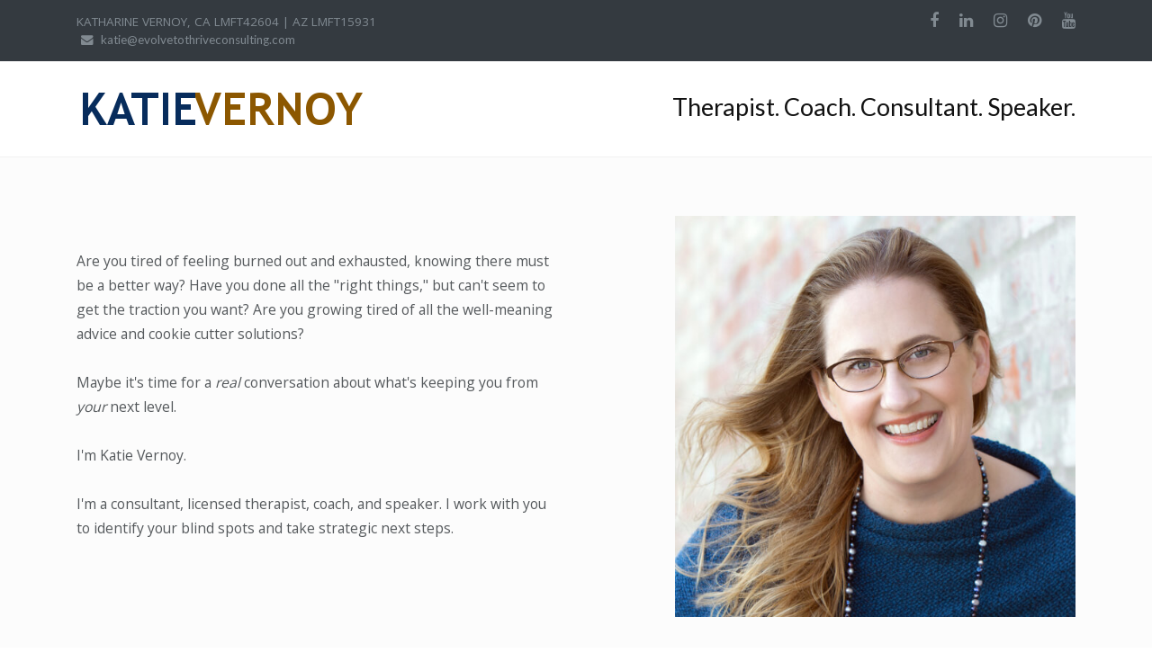

--- FILE ---
content_type: text/html; charset=UTF-8
request_url: https://katievernoy.com/
body_size: 4364
content:
<!DOCTYPE html>
<html>
<head>

<meta charset="utf-8">
<meta name="viewport" content="width=device-width, initial-scale=1.0">

<meta name="robots" content="index, follow">
<meta name="description" content="Katie Vernoy is a therapist, coach, consultant, and speaker supporting leaders, entrepreneurs, executives, and helping professionals to create successful careers, while overcoming burnout, overwhelm, compassion fatigue, and the effects of trauma.">
<meta name="author" content="Katie Vernoy">

<title>Therapist. Coach. Consultant. Speaker. |  Katie Vernoy </title>
<!-- Page loader -->
<script src="assets/vendor/pace/js/pace.min.js"></script>
<link rel="stylesheet" href="assets/vendor/pace/css/pace-minimal.css" type="text/css">

<!-- Bootstrap -->
<link rel="stylesheet" href="assets/vendor/bootstrap/css/bootstrap.min.css" type="text/css">
<link rel="stylesheet" href="assets/vendor/bootstrap-select/css/bootstrap-select.min.css" type="text/css">

<!-- Fonts -->
<link href="https://fonts.googleapis.com/css?family=Open+Sans" rel="stylesheet"> 
<link href="https://fonts.googleapis.com/css?family=Roboto" rel="stylesheet">
<link href="https://fonts.googleapis.com/css?family=Lato" rel="stylesheet">
<link href="https://fonts.googleapis.com/css?family=Slabo+27px" rel="stylesheet">
<link href="https://fonts.googleapis.com/css?family=Abril+Fatface|Montserrat|Open+Sans|Quicksand|Raleway|Roboto+Condensed|Rubik|Ubuntu|Vollkorn" rel="stylesheet">

<!-- Plugins 
<link rel="stylesheet" href="assets/vendor/swiper/css/swiper.min.css">
<link rel="stylesheet" href="assets/vendor/hamburgers/hamburgers.min.css" type="text/css">
<link rel="stylesheet" href="assets/vendor/animate/animate.min.css" type="text/css">
<link rel="stylesheet" href="assets/vendor/lightgallery/css/lightgallery.min.css">
-->
<!-- Icons -->
<link rel="stylesheet" href="assets/fonts/font-awesome/css/font-awesome.min.css" type="text/css">
<!-- Icons 
<link rel="stylesheet" href="assets/fonts/ionicons/css/ionicons.min.css" type="text/css">
<link rel="stylesheet" href="assets/fonts/line-icons/line-icons.css" type="text/css">
<link rel="stylesheet" href="assets/fonts/line-icons-pro/line-icons-pro.css" type="text/css">
-->
<!-- Linea Icons 
<link rel="stylesheet" href="assets/fonts/linea/arrows/linea-icons.css" type="text/css">
<link rel="stylesheet" href="assets/fonts/linea/basic/linea-icons.css" type="text/css">
<link rel="stylesheet" href="assets/fonts/linea/ecommerce/linea-icons.css" type="text/css">
<link rel="stylesheet" href="assets/fonts/linea/software/linea-icons.css" type="text/css">
-->

<!-- Global style (main) -->
<link id="stylesheet" type="text/css" href="assets/css/global-style.css" rel="stylesheet" media="screen">

<!-- Custom style - Remove if not necessary -->
<link type="text/css" href="assets/css/custom-style.css" rel="stylesheet">

<!-- Favicon -->
<link href="assets/images/favicon.png" rel="icon" type="image/png">
</head>
<body>

<!-- MAIN WRAPPER -->
<div class="body-wrap masonry-container">
    <div id="st-container" class="st-container">

        <div class="st-pusher">
            <div class="st-content">
                <div class="st-content-inner">
                    <!-- Header -->
                    <div class="header">
                    	 <!--Top Nav Bar : Email and Social -->
                    	 <!--Nav Bar : Logo and Menu -->
                      

<div class="top-navbar bg-dark">

	<div class="container">

        <div class="row">

            <div class="col-md-6">

            	<span class="aux-text d-none d-md-inline-block">

                    <ul class="inline-links inline-links--style-1">

                        <li class="d-none d-lg-inline-block">

							           KATHARINE VERNOY, CA LMFT42604 | AZ LMFT15931 

                        </li>

                        <li>

                            <i class="fa fa-envelope"></i>

                            <a href="mailto:katie@evolvetothriveconsulting.com">katie@evolvetothriveconsulting.com</a>

                        </li>

                    </ul>

                </span>

			      </div>



			      <div class="col-md-6">

            	<nav class="top-navbar-menu">

                   <ul class="social-media social-media--style-1-v4">

                            <li>

                                <a href="https://www.facebook.com/KatieVernoyManagementConsultant" class="facebook" target="_blank" data-toggle="tooltip" data-original-title="Facebook">

                                    <i class="fa fa-facebook"></i>

                                </a>

                            </li>


                            <li>

                                <a href="https://www.linkedin.com/pub/katie-vernoy/10/150/125/" class="linkedin" target="_blank" data-toggle="tooltip" data-original-title="LinkedIn">

                                    <i class="fa fa-linkedin"></i>

                                </a>

                            </li>
                            

                            <li>

                                <a href="https://www.instagram.com/katievernoy" class="instagram" target="_blank" data-toggle="tooltip" data-original-title="Instagram">

                                    <i class="fa fa-instagram"></i>

                                </a>

                            </li>

                            <li>

                                <a href="https://www.pinterest.com/EvolvetoThrive" class="pinterest" target="_blank" data-toggle="tooltip" data-original-title="Pinterest">

                                    <i class="fa fa-pinterest"></i>

                                </a>

                            </li>

                            <li>

                                <a href="https://www.youtube.com/channel/UCPCrOrY-PCi7vVYqxCaQ7uQ" class="youtube" target="_blank" data-toggle="tooltip" data-original-title="YouTube">

                                    <i class="fa fa-youtube"></i>

                                </a>

                            </li>

                        </ul>

				      </nav>

            </div>

        </div>

    </div>

</div>

<!-- end TOP NAV BAR -->

                      <nav class="navbar navbar-expand-lg  navbar-light bg-default navbar--link-arrow">

                          <div class="container navbar-container">

                              <!-- Brand/Logo -->

                            <a href="index.php"> <img style="padding-top:1.5em;padding-bottom:1.5em" src="assets/images/kv_logo.png" alt="Katie Vernoy"> </a>

                            <h4 class="heading heading-3 strong-500">Therapist. Coach. Consultant. Speaker.</h4> 

                          </div>

                      </nav>	

                    </div>
                    <section class="sct-color-2 b-xs-top">
                        <div class="container">
                            <div class="row align-items-center">
                                <div class="col-lg-6">
                                    <div class="mb-150">
                                        <div class="section-title section-title--style-1">
                                            <h3 class="section-title-inner heading-3 strong-400 text-normal">
                                                <br />&nbsp;
                                            </h3>
                                        </div>

                                        <p class="lead text-italic">
                                            
                                        </p>

                                        <p class="mt-1">
                                           Are you tired of feeling burned out and exhausted, knowing there must be a better way?
                                           Have you done all the "right things," but can't seem to get the traction you want?
                                           Are you growing tired of all the well-meaning advice and cookie cutter solutions?<br ><br >
                                           Maybe it's time for a <em>real</em> conversation about what's keeping you from <em>your</em> next level. 
                                           <br /><br />
                                           I'm Katie Vernoy. <br /><br />
                                           I'm a consultant, licensed therapist, coach, and speaker. I work with you to identify your blind spots and take strategic next steps.

                                        </p>
                                    </div>
                                </div>

                                <div class="col-lg-5 ml-lg-auto hidden-sm-down">
                                    <img src="assets/images/katie_vernoy_headshot.jpg" class="img-fluid img-center" alt="Katie Vernoy">
                                </div>
                            </div>
                        </div>
                    </section>

                    <!-- video -->
                    <section class="slice sct-color-1">
                        <div class="container">
                        	<div class="row align-items-center">
                          	<div class="col-lg-7 ml-lg-auto hidden-sm-down">
                              <div class='embed-container'>
                              	<iframe src='https://www.youtube.com/embed/4LtltnpCTnM' frameborder='0' allowfullscreen></iframe>
                              </div>
                            </div>
                                                    
                            <div class="col-lg-5 ml-lg-auto mt-4 hidden-sm-down">
                              <div class="section-title section-title--style-1 text-center mb-2">
                                  <h3 class="section-title-inner heading-2 strong-400">
                                      <span>Get to Know Katie</span>
                                  </h3>
                              </div>
                              When I faced burnout, I learned that we must take care of ourselves if we want to pursue our big bold vision ... for our life and for the world. Now I help other helping professionals, visionaries, and thought leaders to create meaningful and <em>sustainable</em> careers. 
                            </div>
                          </div>
                        </div>
                    </section>
                    <!-- end video -->



                    <section class="slice sct-color-1" id="scrollToSection">
                        <div class="container">
                            <div class="section-title section-title--style-1 text-center mb-2">
                                <h3 class="section-title-inner heading-2 strong-400">
                                    <span>Work with Katie</span>
                                </h3>
                            </div>
                            <!-- Thumbnail Navigation Boxes -->
                            <div class="masonry row row-sm-padding" style="width:100%;margin:auto;">
    <div class="masonry-item col-md-6 col-lg-4">
         <div class="block block-image-holder">
            <div class="block-image">
                <a href="https://evolvetothriveconsulting.com/services/" target="_blank">
                    <img src="assets/images/coaching_consulting_1200x900.jpg" alt="coaching">
                </a>
            </div>
            <div class="block-info block-info-over block-info-over--style-3 block-info-over--animated">
                <div class="block-info-inner">
                    <div class="text-center">
                        <a href="https://evolvetothriveconsulting.com/services/" target="_blank" class="heading heading-5 strong-500 mb-0">Coaching & Consulting</a>
                        <span class="clearfix"></span>
                    </div>

                    <div class="block-info-hidden-content text-center">
                        <p class="mt-1">
                            <a href="https://evolvetothriveconsulting.com/services/" style="color:#55595c" target="_blank">When you're ready to make a bigger impact, it's time to <em>evolve</em>.</a>
                        </p>
                    </div>
                </div>
            </div>
        </div>
        
    </div>

    <div class="masonry-item col-md-6 col-lg-4">
         <div class="block block-image-holder">
            <div class="block-image">
                <a href="https://evolvetothriveconsulting.com/speaking/" target="_blank">
                    <img src="assets/images/speaking_1200x900.jpg" alt="speaking">
                </a>
            </div>
            <div class="block-info block-info-over block-info-over--style-3 block-info-over--animated">
                <div class="block-info-inner">
                    <div class="text-center">
                        <a href="https://evolvetothriveconsulting.com/speaking/" target="_blank" class="heading heading-5 strong-500 mb-0">Speaking</a>
                        <span class="clearfix"></span>
                    </div>

                    <div class="block-info-hidden-content text-center">
                        <p class="mt-1">
                           <a href="https://evolvetothriveconsulting.com/speaking/" style="color:#55595c" target="_blank"> Step into leadership, increase trust, and combat Sacrificial Helping Syndrome. </a>
                        </p>
                    </div>
                </div>
            </div>
        </div>
        
    </div>
    <div class="masonry-item col-md-6 col-lg-4">
         <div class="block block-image-holder">
            <div class="block-image">
                <a href="therapy.php" target="_blank">
                    <img src="assets/images/therapy_1200x900.jpg" alt="therapy">
                </a>
            </div>
            <div class="block-info block-info-over block-info-over--style-3 block-info-over--animated">
                <div class="block-info-inner">
                    <div class="text-center">
                        <a href="therapy.php" target="_blank" class="heading heading-5 strong-500 mb-0">Therapy</a>
                        <span class="clearfix"></span>
                    </div>

                    <div class="block-info-hidden-content text-center">
                        <p class="mt-1">
                            <a href="therapy.php" style="color:#55595c"  target="_blank">When you know what to do and it isn't working, it's time to look deeper. </a>
                        </p>
                    </div>
                </div>
            </div>
        </div>
        
    </div>
    
    <div class="masonry-item col-md-6 col-lg-3">
         <div class="block block-image-holder">
            <div class="block-image">
                <a href="https://evolvetothriveconsulting.com/blog/" target="_blank">
                    <img src="assets/images/blog_1200x900.jpg" alt="Podcast">
                </a>
            </div>
            <div class="block-info block-info-over block-info-over--style-3 block-info-over--animated">
                <div class="block-info-inner">
                    <div class="text-center">
                        <a href="https://evolvetothriveconsulting.com/blog/" target="_blank" class="heading heading-5 strong-500 mb-0">BLOG</a>
                        <span class="clearfix"></span>
                    </div>

                    <div class="block-info-hidden-content text-center">
                        <p class="mt-1">
                            <a href="https://evolvetothriveconsulting.com/blog/" style="color:#55595c" target="_blank">Practical tips and insightful perspective to evolve your career.</a>
                        </p>
                    </div>
                </div>
            </div>
        </div>
    </div>
    <div class="masonry-item col-md-6 col-lg-3">
         <div class="block block-image-holder">
            <div class="block-image">
                <a href="http://therapyreimagined.com/podcast/" target="_blank">
                    <img src="assets/images/podcast_1200x900.jpg" alt="Podcast">
                </a>
            </div>
            <div class="block-info block-info-over block-info-over--style-3 block-info-over--animated">
                <div class="block-info-inner">
                    <div class="text-center">
                        <a href="http://therapyreimagined.com/podcast/" target="_blank" class="heading heading-5 strong-500 mb-0">Podcast</a>
                        <span class="clearfix"></span>
                    </div>

                    <div class="block-info-hidden-content text-center">
                        <p class="mt-1">
                            <a href="http://therapyreimagined.com/podcast/" style="color:#55595c" target="_blank">The Modern Therapist's Survival Guide: Where therapists live, breathe, and practice as human beings.</a>
                        </p>
                    </div>
                </div>
            </div>
        </div>
        
    </div>

    <div class="masonry-item col-md-6 col-lg-3">
         <div class="block block-image-holder">
            <div class="block-image">
                <a href="https://therapyreimagined.com/conferences/" target="_blank">
                    <img src="assets/images/events_1200x900.jpg" alt="events">
                </a>
            </div>
            <div class="block-info block-info-over block-info-over--style-3 block-info-over--animated">
                <div class="block-info-inner">
                    <div class="text-center">
                        <a href="https://therapyreimagined.com/conferences/" target="_blank" class="heading heading-5 strong-500 mb-0">Events</a>
                        <span class="clearfix"></span>
                    </div>

                    <div class="block-info-hidden-content text-center">
                        <p class="mt-1">
                            <a href="https://therapyreimagined.com/conferences/" style="color:#55595c" target="_blank">Helping professionals and thought leaders come together to learn, network, and grow.</a>
                        </p>
                    </div>
                </div>
            </div>
        </div>
        
    </div>

    <div class="masonry-item col-md-6 col-lg-3">
         <div class="block block-image-holder">
            <div class="block-image">
                <a href="https://www.facebook.com/groups/therapyreimagined" target="_blank">
                    <img src="assets/images/community_1200x900.jpg" "alt="community">
                </a>
            </div>
            <div class="block-info block-info-over block-info-over--style-3 block-info-over--animated">
                <div class="block-info-inner">
                    <div class="text-center">
                        <a href="https://www.facebook.com/groups/therapyreimagined" target="_blank" class="heading heading-5 strong-500 mb-0">Community</a>
                        <span class="clearfix"></span>
                    </div>

                    <div class="block-info-hidden-content text-center">
                        <p class="mt-1">
                           <a href="https://www.facebook.com/groups/therapyreimagined" style="color:#55595c" target="_blank"> Join the Conversation on navigating #moderntherapistproblems!</a>
                        </p>
                    </div>
                </div>
            </div>
        </div>
        
    </div>

</div>
                        </div>
                    </section>
                    
                    

<!-- FOOTER -->
<footer id="footer" class="footer bg-dark b-xs-top">
    <div class="footer-top">
        <div class="container">
            <div class="row cols-xs-space cols-sm-space cols-md-space">
                <div class="col-lg-7">
                    <div class="col">
                       <span class="clearfix"></span>
                        <p class="mt-3">
                             Katie Vernoy<br />
                             3424 W Carson St.,<br />
                             Ste. 500<br />
                             Torrance, CA 90503<br />
                             (424) 241-3205<br />
                        </p>
                        
                        
                        <span class="aux-text d-none d-md-inline-block">
                    <ul class="inline-links inline-links--style-1">
                        <li>
                            <i class="fa fa-envelope"></i>
                            <a href="mailto:katie@evolvetothriveconsulting.com">katie@evolvetothriveconsulting.com</a>
                        </li>
                    </ul>
                </span>
                    </div>
                </div>

               
                <div class="col-lg-5">
                    <div class="col">
                        <h4 class="heading heading-xs strong-600 text-uppercase mb-1">
                            
                        </h4>
                        
                        <ul class="social-media social-media--style-1-v4">
                            <li>
                                <a href="https://www.facebook.com/katievernoylmft" class="facebook" target="_blank" data-toggle="tooltip" data-original-title="Facebook">
                                    <i class="fa fa-facebook"></i>
                                </a>
                            </li>
                            
                            <li>
                                <a href="https://twitter.com/KatieVernoy" class="twitter" target="_blank" data-toggle="tooltip" data-original-title="Twitter">
                                    <i class="fa fa-twitter"></i>
                                </a>
                            </li>
                            <li>
                                <a href="https://www.linkedin.com/pub/katie-vernoy/10/150/125/" class="linkedin" target="_blank" data-toggle="tooltip" data-original-title="LinkedIn">
                                    <i class="fa fa-linkedin"></i>
                                </a>
                            </li>
                            <li>
                                <a href="https://plus.google.com/114141992547464022046" class="google-plus" target="_blank" data-toggle="tooltip" data-original-title="LinkedIn">
                                    <i class="fa fa-google-plus"></i>
                                </a>
                            </li>
                                                        <li>
                                <a href="https://www.instagram.com/katievernoy" class="instagram" target="_blank" data-toggle="tooltip" data-original-title="Instagram">
                                    <i class="fa fa-instagram"></i>
                                </a>
                            </li>
                            <li>
                                <a href="https://www.pinterest.com/EvolvetoThrive" class="pinterest" target="_blank" data-toggle="tooltip" data-original-title="Pinterest">
                                    <i class="fa fa-pinterest"></i>
                                </a>
                            </li>
                            <li>
                                <a href="https://www.youtube.com/channel/UCPCrOrY-PCi7vVYqxCaQ7uQ" class="youtube" target="_blank" data-toggle="tooltip" data-original-title="YouTube">
                                    <i class="fa fa-youtube"></i>
                                </a>
                            </li>
                        </ul>

                    </div>
                </div>
            </div>
        </div>
    </div>




 <div class="footer-bottom bg-white">
        <div class="container container-sm">
             <div class="row">
                <div class="col">
                    <div class="copyright text-center">
                        Copyright &copy; 2023                        <a href="http://katievernoy.com">
                            <strong>Katie Vernoy, LMFT</strong>
                        </a> - KATHARINE VERNOY, CA LMFT42604 | AZ LMFT15931 - 
                        All rights reserved
                    </div>
                </div>
            </div>
        </div>
    </div>
    
    
    
    
</footer>                </div>
            </div>
        </div><!-- END: st-pusher -->
    </div>
</div><!-- END: body-wrap -->

<!-- SCRIPTS -->
<a href="#" class="back-to-top btn-back-to-top"></a>

<!-- Core -->
<script src="assets/vendor/jquery/jquery.min.js"></script>
<script src="assets/vendor/popper/popper.min.js"></script>
<script src="assets/vendor/bootstrap/js/bootstrap.min.js"></script>

<script src="assets/js/vendor/jquery.easing.js"></script>
<script src="assets/js/ie10-viewport-bug-workaround.js"></script>
<script src="assets/js/slidebar/slidebar.js"></script>
<script src="assets/js/classie.js"></script>






    
    

<!-- Bootstrap Extensions -->
<script src="assets/vendor/bootstrap-dropdown-hover/js/bootstrap-dropdown-hover.js"></script>
<script src="assets/vendor/bootstrap-notify/bootstrap-growl.min.js"></script>
<script src="assets/vendor/bootstrap-select/js/bootstrap-select.min.js"></script>
<script src="assets/vendor/scrollpos-styler/scrollpos-styler.js"></script>

<!-- Plugins 
<script src="../../assets/vendor/flatpickr/flatpickr.min.js"></script>
<script src="../../assets/vendor/input-mask/input-mask.min.js"></script>
<script src="../../assets/vendor/easy-pie-chart/jquery.easypiechart.min.js"></script>
<script src="../../assets/vendor/footer-reveal/footer-reveal.min.js"></script>
<script src="../../assets/vendor/sticky-kit/sticky-kit.min.js"></script>
<script src="../../assets/vendor/swiper/js/swiper.min.js"></script>
<script src="../../assets/vendor/paraxify/paraxify.min.js"></script>
<script src="../../assets/vendor/viewport-checker/viewportchecker.min.js"></script>
<script src="../../assets/vendor/wow/wow.min.js"></script>
<script src="../../assets/vendor/milestone-counter/jquery.countTo.js"></script>
<script src="../../assets/vendor/countdown/js/jquery.countdown.min.js"></script>
<script src="../../assets/vendor/typed/typed.min.js"></script>
<script src="../../assets/vendor/instafeed/instafeed.js"></script>
<script src="../../assets/vendor/gradientify/jquery.gradientify.min.js"></script>
<script src="../../assets/vendor/nouislider/js/nouislider.min.js"></script>
<script src="../../assets/vendor/flip/flip.min.js"></script>
<script src="../../assets/vendor/adaptive-backgrounds/adaptive-backgrounds.js"></script>
-->
<!-- Isotope 
<script src="../../assets/vendor/isotope/isotope.min.js"></script>
<script src="../../assets/vendor/imagesloaded/imagesloaded.pkgd.min.js"></script>
-->
<!-- Light Gallery 
<script src="../../assets/vendor/lightgallery/js/lightgallery.min.js"></script>
<script src="../../assets/vendor/lightgallery/js/lg-thumbnail.min.js"></script>
<script src="../../assets/vendor/lightgallery/js/lg-video.js"></script>

-->

<!-- App JS -->
<script src="assets/js/wpx.app.js"></script>
</body>
<script>'undefined'=== typeof _trfq || (window._trfq = []);'undefined'=== typeof _trfd && (window._trfd=[]),_trfd.push({'tccl.baseHost':'secureserver.net'},{'ap':'cpbh-mt'},{'server':'p3plmcpnl487587'},{'dcenter':'p3'},{'cp_id':'10237743'},{'cp_cl':'8'}) // Monitoring performance to make your website faster. If you want to opt-out, please contact web hosting support.</script><script src='https://img1.wsimg.com/traffic-assets/js/tccl.min.js'></script></html>


--- FILE ---
content_type: text/css
request_url: https://katievernoy.com/assets/css/global-style.css
body_size: 54167
content:
/*
Theme: Boomerang - Multipurpose Template
Website URI: https://wrapbootstrap.com/theme/boomerang-multipurpose-template-WB021609D
Author: Webpixels
Author URI: https://www.webpixels.io
*/
.dropdown-menu-right .dropdown-menu,
.navbar-right .dropdown-menu .dropdown-menu,
.pull-right .dropdown-menu .dropdown-menu {
  left: auto;
  right: 100%; }

.dropdown-menu.animated {
  -webkit-animation-duration: 0.3s;
  animation-duration: 0.3s; }

.dropdown-menu.animated:before {
  content: " ";
  display: block;
  height: 100%;
  left: 0;
  position: absolute;
  top: 0;
  width: 100%;
  z-index: 99; }

.dropdownhover-top .dropdown-menu {
  margin-bottom: 2px;
  margin-top: 0; }

.navbar-fixed-bottom .dropdown-menu .dropdown-menu,
.dropdownhover-top .dropdown-menu {
  bottom: -1px;
  top: auto; }

.dropdownhover-bottom .dropdown-menu {
  -webkit-transform-origin: 50% 0;
  transform-origin: 50% 0; }

.dropdownhover-left .dropdown-menu {
  -webkit-transform-origin: 100% 50%;
  transform-origin: 100% 50%; }

.dropdownhover-right .dropdown-menu {
  -webkit-transform-origin: 0 50%;
  transform-origin: 0 50%; }

.dropdownhover-top .dropdown-menu {
  -webkit-transform-origin: 50% 100%;
  transform-origin: 50% 100%; }

.global-search {
  height: 100%;
  position: fixed;
  top: 0;
  left: 0;
  width: 100%;
  z-index: 600;
  display: none;
  opacity: 0;
  -webkit-transition: all 0.8s ease-out;
  -moz-transition: all 0.8s ease-out;
  transition: all 0.8s ease-out; }

.header-inner + .container > .global-search {
  position: absolute;
  border-top: 1px solid #f1f1f1; }

.header-affix.affix .global-search {
  display: none; }

.header-affix.affix [data-toggle="global-search"] {
  display: none; }

.global-search.in {
  display: block; }

.global-search.animated {
  opacity: 1; }

.global-search.fadeIn {
  -webkit-animation-name: fadeIn;
  animation-name: fadeIn;
  -webkit-animation-duration: 0.3s;
  animation-duration: 0.3s; }

.global-search.fadeOut {
  -webkit-animation-name: fadeOut;
  animation-name: fadeOut;
  -webkit-animation-duration: 0.3s;
  animation-duration: 0.3s; }

.navbar.global-search-active {
  padding: 30px 0; }

.navbar.global-search-active * {
  opacity: 0 !important; }

.global-search .form-global-search {
  height: 100%;
  position: relative;
  z-index: 700;
  background: white; }

.top-navbar + .header-1 .global-search {
  margin-top: 48px; }

.navbar--inverse + .global-search .form-global-search {
  background: black; }

.global-search .form-global-search .search-input {
  display: block;
  width: 100%;
  margin: 54px 0;
  height: 40px;
  padding: 0 50px 0 0;
  font-size: 22px;
  color: #555;
  font-family: "Lato", sans-serif;
  border: 0;
  background-color: transparent;
  background-image: none; }

.navbar--inverse + .global-search .form-global-search .search-input {
  color: rgba(255, 255, 255, 0.7); }

.navbar--sm + .global-search .form-global-search .search-input {
  margin: 42px 0; }

.global-search .form-global-search .search-input:focus {
  outline: 0;
  font-weight: 500; }

.global-search .form-global-search .search-input::-moz-placeholder {
  color: #999;
  opacity: 1;
  font-weight: 400; }

.global-search .form-global-search .search-input::-moz-placeholder:focus {
  color: #999;
  font-weight: 400; }

.global-search .form-global-search .search-input:-ms-input-placeholder {
  color: #999;
  font-weight: 400; }

.global-search .form-global-search .search-input::-webkit-input-placeholder {
  color: #999;
  font-weight: 400; }

.global-search .form-global-search .search-input:focus::-webkit-input-placeholder {
  color: transparent; }

.global-search .form-global-search .btn {
  display: block;
  width: 100%;
  height: 40px;
  margin-top: 20px;
  line-height: 40px;
  padding: 0; }

.global-search-backdrop {
  display: none;
  position: fixed;
  top: 0;
  left: 0;
  width: 100%;
  height: 100%;
  z-index: 100;
  background: rgba(255, 255, 255, 0.95); }

.global-search.in .global-search-backdrop {
  display: block; }

.global-search-close-btn {
  position: absolute;
  top: 50%;
  margin-top: -18px;
  right: 15px;
  width: 36px;
  height: 36px;
  line-height: 36px;
  text-align: center;
  color: #999;
  background: transparent;
  border: 0;
  z-index: 900; }

.global-search-fullscreen {
  display: none;
  position: fixed;
  top: 0;
  left: 0;
  width: 100%;
  min-height: 500px;
  height: 100%;
  z-index: 1500;
  background: rgba(255, 255, 255, 0.95); }

.global-search-fullscreen .form-global-search {
  width: 80%;
  margin-left: 10%;
  position: absolute;
  top: 50%;
  margin-top: -75px; }

.global-search-fullscreen .form-global-search .search-input {
  display: block;
  width: 100%;
  margin-top: 25px;
  height: 50px;
  padding: 0 0 3px;
  font-size: 28px;
  line-height: 1.42857143;
  color: #111;
  border: 0;
  border-bottom: 1px solid #111;
  background-color: transparent;
  background-image: none; }

.global-search-fullscreen .form-global-search .search-input:focus {
  border-color: #111;
  outline: 0; }

.global-search-fullscreen .form-global-search .search-input::-moz-placeholder {
  color: #111;
  opacity: 1; }

.global-search-fullscreen .form-global-search .search-input::-moz-placeholder:focus {
  color: #111; }

.global-search-fullscreen .form-global-search .search-input:-ms-input-placeholder {
  color: #111; }

.global-search-fullscreen .form-global-search .search-input::-webkit-input-placeholder {
  color: #111; }

.global-search-fullscreen .form-global-search .search-input:focus::-webkit-input-placeholder {
  color: transparent; }

.global-search-fullscreen .form-global-search .btn {
  height: 50px;
  margin-top: 25px;
  padding: 14px 36px;
  float: right;
  font-size: 18px;
  line-height: 0 !important; }

.global-search-fullscreen .close-search {
  position: relative;
  z-index: 300;
  padding: 20px;
  background-color: #111;
  float: right;
  cursor: pointer;
  border-bottom-left-radius: 4px; }

.global-search-fullscreen .close-search:before {
  content: "\f00d";
  font-family: FontAwesome;
  color: #fff; }

.global-search-overlay {
  padding-top: 30px;
  height: auto;
  background: transparent; }

.global-search-overlay .form-global-search {
  background: #fff;
  border-radius: 0.25rem; }

.global-search-overlay .form-global-search .search-input {
  display: block;
  width: 100%;
  margin: 0;
  padding: 30px 0;
  height: auto;
  font-size: 20px;
  line-height: 1.42857143;
  color: #111;
  border: 0;
  background-color: transparent;
  background-image: none; }

.global-search-overlay .close-search {
  position: absolute;
  top: 50%;
  right: 20px;
  z-index: 300;
  width: 32px;
  height: 32px;
  line-height: 32px;
  margin-top: -16px;
  text-align: center;
  color: #ddd;
  float: right;
  cursor: pointer;
  border-bottom-left-radius: 4px; }

.global-search-overlay .close-search:before {
  content: "\f00d";
  font-family: FontAwesome;
  color: #ddd; }

.dropdown-cart {
  min-width: 360px;
  padding: 0 1rem; }

.dropdown-cart .dc-header {
  padding: 1rem 1.5rem;
  border-bottom: 1px solid rgba(0, 0, 0, 0.05); }

.dropdown-cart .dc-header .heading {
  margin: 0;
  color: rgba(0, 0, 0, 0.7); }

.dropdown-cart .dc-item {
  padding: 1rem 1.5rem;
  border-bottom: 1px solid rgba(0, 0, 0, 0.05); }

.dropdown-cart .dc-item:before,
.dropdown-cart .dc-item:after {
  content: '';
  display: table; }

.dropdown-cart .dc-item:after {
  clear: both; }

.dropdown-cart-header {
  padding: 1rem;
  border-bottom: 1px solid #f9f9f9; }

.dropdown-cart-header .heading {
  margin: 0; }

.dropdown-cart .dc-image {
  display: inline-block;
  float: left;
  width: 70px; }

.dropdown-cart .dc-content {
  display: inline-block;
  float: right;
  width: calc(100% - 70px);
  padding-left: 1.5rem; }

.dropdown-cart .dc-product-name a {
  color: rgba(0, 0, 0, 0.7); }

.dropdown-cart .dc-product-name a:hover {
  color: rgba(0, 0, 0, 0.9); }

.dropdown-cart .dc-quantity,
.dropdown-cart .dc-price {
  display: inline-block;
  font-size: 0.75rem;
  color: rgba(0, 0, 0, 0.5);
  padding-right: 0.5rem; }

.dropdown-cart .dc-actions {
  text-align: right; }

.dropdown-cart .dc-actions button {
  background: rgba(0, 0, 0, 0.1);
  color: rgba(0, 0, 0, 0.5);
  border: 0;
  border-radius: 50%;
  width: 16px;
  height: 16px;
  font-size: 0.5rem;
  padding: 0;
  margin: 0;
  cursor: pointer; }

.dropdown-cart .dc-actions button:hover {
  background: #ff3b30;
  color: #FFF; }

.dc-item .subtotal-text {
  display: inline-block;
  float: left;
  color: rgba(0, 0, 0, 0.5); }

.dc-item .subtotal-amount {
  display: inline-block;
  float: right;
  color: rgba(0, 0, 0, 0.5); }

.top-navbar {
  background: white;
  border-bottom: 1px solid #f1f1f1;
  position: relative;
  z-index: 500; }

.header-affix.sps--blw .top-navbar {
  display: none; }

.top-navbar .aux-text {
  padding: 14px 0;
  color: rgba(0, 0, 0, 0.3);
  font-size: 11px;
  float: left; }

.top-navbar .aux-text ul li a,
.top-navbar .aux-text ul li a span {
  font-size: 0.75rem;
  font-family: "Lato", sans-serif; }

.top-navbar .top-navbar-menu {
  float: right; }

.top-navbar .top-navbar-menu > ul {
  list-style: none;
  margin: 0;
  padding: 0; }

.top-navbar .top-navbar-menu > ul > li:last-child > a {
  padding-right: 0 !important; }

.top-navbar .top-navbar-menu > ul.top-menu > li {
  position: relative;
  float: left;
  display: inline-block;
  font-family: "Lato", sans-serif; }

.top-navbar .top-navbar-menu > ul.top-menu > li > a {
  display: block;
  padding: 0.875rem 0.625rem;
  color: rgba(0, 0, 0, 0.6);
  font-size: 0.75rem; }

.top-navbar .top-navbar-menu > ul.top-menu > li > a:hover {
  color: #3f87f5; }

.top-navbar .top-navbar-menu > ul.top-menu > li.dropdown > a:after {
  content: "\f107";
  margin-left: 6px;
  font-family: "FontAwesome";
  position: relative;
  float: right;
  font-size: 0.625rem;
  top: 1px; }

.top-navbar .top-navbar-menu ul.top-menu > li > a > i {
  margin-right: 6px; }

.top-navbar .social-media.social-media--style-1-v4 > li > a {
  color: #818a91;
  font-size: 0.75rem; }

.top-navbar .top-navbar-menu > ul.top-menu-sm > li > a:not(.btn) {
  padding: 0.5rem 0.75rem; }

.top-navbar.top-navbar--caps .top-navbar-menu > ul.top-menu > li > a:not(.btn) {
  text-transform: uppercase; }

.top-navbar.top-navbar--caps .top-navbar-menu > ul.top-menu-sm > li > a:not(.btn) {
  font-size: 0.75rem; }

.top-navbar .top-navbar-menu > ul.top-menu--style-2 > li {
  border-right: 0; }

.top-navbar .top-navbar-menu > ul.top-menu--style-2 > li > a:not(.btn) {
  padding-left: 1.25rem;
  padding-right: 1.25rem; }

.top-navbar .top-navbar-menu ul.top-menu > li ul.sub-menu {
  display: none;
  min-width: 160px;
  position: absolute;
  right: -1px;
  z-index: 1100;
  margin: 0;
  padding: 0;
  list-style: none;
  background: #FFF;
  border: 0;
  opacity: 0;
  -moz-opacity: 0;
  filter: alpha(opacity=0);
  -webkit-box-shadow: 0 6px 12px rgba(0, 0, 0, 0.175);
  -moz-box-shadow: 0 6px 12px rgba(0, 0, 0, 0.175);
  box-shadow: 0 6px 12px rgba(0, 0, 0, 0.175);
  -webkit-transition: all 100ms linear;
  transition: all 100ms linear;
  border-radius: 3px; }

.top-navbar .top-navbar-menu ul.top-menu > li:hover ul.sub-menu {
  opacity: 1;
  display: block; }

.top-navbar .top-navbar-menu ul.top-menu > li ul.sub-menu > li:last-child {
  border: 0; }

.top-navbar .top-navbar-menu ul.top-menu > li ul.sub-menu > li > a:not(.btn) {
  display: block;
  padding: 6px 15px;
  color: #666; }

.top-navbar .top-navbar-menu ul.top-menu > li ul.sub-menu > li > a:hover {
  background: transparent;
  color: #3f87f5; }

.top-navbar .top-navbar-menu ul.top-menu > li ul.sub-menu > li .language {
  font-size: 0.75rem; }

.top-navbar .top-navbar-menu ul.top-menu > li ul.sub-menu > li .language-active {
  display: block;
  padding: 6px 15px;
  background: #3f87f5;
  color: #FFF;
  cursor: default; }

.top-navbar .top-navbar-menu ul.top-menu > li.dropdown:hover .sub-menu {
  display: block; }

@media (max-width: 991px) {
  .top-navbar .top-navbar-menu {
    float: none; }

  .top-navbar .top-navbar-menu > ul.top-menu {
    display: table;
    width: 100%; }

  .top-navbar .top-navbar-menu > ul.top-menu > li {
    float: none;
    display: table-cell; } }
.top-navbar--inverse {
  border-bottom: 1px solid black;
  background: black; }

.top-navbar--inverse .aux-text {
  color: rgba(255, 255, 255, 0.6); }

.top-navbar--inverse .top-navbar-menu > ul.top-menu > li {
  border-right: 1px solid transparent; }

.top-navbar--inverse .top-navbar-menu > ul.top-menu > li > a {
  color: rgba(255, 255, 255, 0.7); }

.top-navbar--inverse .top-navbar-menu > ul.top-menu > li > a:hover {
  color: #3f87f5; }

.top-navbar .top-navbar-links {
  margin: 0;
  padding: 0; }

.top-navbar .top-navbar-links > li {
  display: inline-block;
  position: relative;
  width: auto;
  font-size: 12px;
  line-height: 43px;
  padding: 0; }

.top-navbar .top-navbar-links i {
  margin-right: 5px;
  color: #5c5c5c; }

.top-navbar .top-navbar-links a {
  color: #a1a1a1; }

.top-navbar .top-navbar-links span {
  color: #a1a1a1; }

.top-navbar .top-navbar-links .top-navbar-email {
  padding: 0 20px 0 0; }

.top-navbar-currency-language > li {
  display: inline-block;
  position: relative !important;
  line-height: 44px !important;
  font-size: 12px !important;
  width: auto !important;
  padding: 0 !important; }

.top-navbar-currency-language > li > a {
  color: #fff !important; }

.top-navbar-currency-language > li > a i {
  margin-left: 5px; }

.top-navbar-currency-language > li:hover .currency-dropdown,
.top-navbar-currency-language > li:hover .language-dropdown {
  visibility: visible;
  opacity: 1; }

.top-navbar-currency-language li {
  font-family: "Lato", sans-serif;
  color: #a1a1a1; }

.top-navbar-currency-language li.language {
  margin-left: 10px; }

.top-navbar-currency-language .currency-dropdown,
.top-navbar-currency-language .language-dropdown {
  background-color: #fff;
  padding: 0 10px;
  position: absolute;
  border: 1px solid #f2f2f2;
  z-index: 1201;
  right: 0;
  visibility: hidden;
  opacity: 0;
  -webkit-transition: all 0.3s ease-in-out;
  -moz-transition: all 0.3s ease-in-out;
  -o-transition: all 0.3s ease-in-out;
  -ms-transition: all 0.3s ease-in-out;
  transition: all 0.3s ease-in-out; }

.top-navbar-currency-language .currency-dropdown ul,
.top-navbar-currency-language .language-dropdown ul {
  padding: 0; }

.top-navbar-currency-language .currency-dropdown ul li,
.top-navbar-currency-language .language-dropdown ul li {
  line-height: 26px;
  border-top: 1px solid #f2f2f2;
  text-transform: uppercase;
  letter-spacing: 0.05em;
  padding: 0;
  font-size: 12px; }

.top-navbar-currency-language .currency-dropdown ul li > a,
.top-navbar-currency-language .language-dropdown ul li > a {
  color: #7a7a7a; }

.top-navbar .top-navbar-links .top-bar-date a,
.top-navbar .top-navbar-links .top-bar-date span,
.top-navbar .top-navbar-links .top-bar-link a,
.top-navbar .top-navbar-links .top-bar-link span {
  font-family: "Lato", sans-serif;
  font-size: 0.625rem;
  text-transform: uppercase;
  letter-spacing: 0.05em;
  color: #818a91; }

.top-navbar .top-navbar-links .top-bar-date a:hover,
.top-navbar .top-navbar-links .top-bar-link a:hover {
  color: #3f87f5; }

.top-navbar .top-navbar-links .top-bar-date {
  margin-right: 25px; }

.top-navbar .top-navbar-links .top-bar-link a:after {
  content: "";
  border-right: 1px solid #606060;
  margin: 0 7px 0 10px; }

.top-navbar .top-navbar-links .top-bar-link:last-child a:after {
  display: none; }

.top-navbar .topbar-login > li {
  display: inline-block;
  width: auto;
  padding: 0; }

.top-navbar .topbar-login > li a {
  font-family: "Lato", sans-serif;
  font-size: 0.625rem;
  text-transform: uppercase;
  letter-spacing: 0.05em;
  color: #818a91; }

.top-navbar .topbar-login > li a:after {
  content: "";
  border-right: 1px solid rgba(0, 0, 0, 0.1);
  margin: 0 7px 0 10px; }

.top-navbar .topbar-login > li a:hover {
  color: #3f87f5; }

.top-navbar .topbar-login > li:last-child a:after {
  display: none; }

.top-navbar-widget {
  display: inline-block; }

.navbar {
  z-index: 100; }

.navbar-container {
  position: relative; }

@media (max-width: 991px) {
  .navbar-container {
    width: 100%;
    max-width: 100%;
    padding-left: 15px !important;
    padding-right: 15px !important; } }
@media (min-width: 992px) {
  .navbar-container.container-fluid {
    padding-left: 30px !important;
    padding-right: 30px !important; } }
.navbar-floating {
  position: absolute;
  padding: 2rem;
  width: 100%;
  left: 0;
  z-index: 100; }

.navbar-floating .navbar-container {
  padding-left: 20px;
  padding-right: 20px; }

.navbar-floating .navbar {
  border-radius: 0.25rem; }

@media (min-width: 992px) {
  .nav-logo-item .navbar-brand {
    padding: 0;
    line-height: 1;
    margin: 0 3rem; }

  .navbar-brand--centered {
    position: absolute;
    left: calc(50% - 70px); } }
@media (max-width: 767px) {
  .navbar-container {
    margin-left: 0;
    margin-right: 0; } }
.navbar-nav .nav-link {
  font-size: 0.875rem;
  font-family: "Lato", sans-serif;
  font-weight: 500;
  text-transform: none;
  letter-spacing: 0;
  color: #555;
  background: transparent; }

.navbar-nav .nav-link:focus,
.navbar-nav .nav-link:hover {
  color: #FFF;
  background: #3f87f5; }

.navbar-nav .show .nav-link,
.navbar-nav .show .nav-link:focus,
.navbar-nav .show .nav-link:hover {
  color: #FFF;
  background: #3f87f5; }

.navbar-nav .nav-item:not(.nav-item-icon) .nav-link i {
  margin-right: 0.625rem; }

@media (min-width: 992px) {
  .navbar {
    padding: 0; }

  .navbar .navbar-nav .nav-link {
    padding-top: 2rem;
    padding-bottom: 2rem;
    padding-left: 1rem;
    padding-right: 1rem;
    border-radius: 0; }

  .navbar-sm .navbar-nav .nav-link {
    padding-top: 0.875rem !important;
    padding-bottom: 0.875rem !important; } }
.navbar-light .navbar-nav .nav-link {
  color: #666;
  background: transparent; }

.navbar-light .navbar-nav .nav-link:focus,
.navbar-light .navbar-nav .nav-link:hover {
  color: #FFF;
  background: #3f87f5; }

.navbar-light .navbar-nav .show .nav-link,
.navbar-light .navbar-nav .show .nav-link:focus,
.navbar-light .navbar-nav .show .nav-link:hover {
  color: #FFF;
  background: #3f87f5; }

.navbar-inverse .navbar-nav .nav-link {
  color: rgba(255, 255, 255, 0.7);
  background: transparent; }

.navbar-inverse .navbar-nav .nav-link:focus,
.navbar-inverse .navbar-nav .nav-link:hover {
  color: rgba(255, 255, 255, 0.8);
  background: transparent; }

.navbar-inverse .navbar-nav .show .nav-link,
.navbar-inverse .navbar-nav .show .nav-link:focus,
.navbar-inverse .navbar-nav .show .nav-link:hover {
  color: rgba(255, 255, 255, 0.9);
  background: transparent; }

.navbar.bg-default {
  background: white; }

.navbar.bg-light {
  background-color: #f2f2f2; }

.navbar.bg-dark {
  background-color: black; }

.navbar.bg-base-1 {
  background-color: #3f87f5; }

.navbar.bg-base-2 {
  background-color: #292f36; }

.navbar.bg-gradient-1, .navbar.mask-gradient-1--style-1, .navbar.mask-gradient-1--style-2 {
  background: #FC5C7D;
  /* fallback for old browsers */
  background: -webkit-linear-gradient(to right, #6A82FB, #FC5C7D);
  /* Chrome 10-25, Safari 5.1-6 */
  background: linear-gradient(to right, #6A82FB, #FC5C7D);
  /* W3C, IE 10+/ Edge, Firefox 16+, Chrome 26+, Opera 12+, Safari 7+ */ }

.navbar.bg-gradient-2 {
  background: #ec008c;
  /* fallback for old browsers */
  background: -webkit-linear-gradient(to right, #fc6767, #ec008c);
  /* Chrome 10-25, Safari 5.1-6 */
  background: linear-gradient(to right, #fc6767, #ec008c);
  /* W3C, IE 10+/ Edge, Firefox 16+, Chrome 26+, Opera 12+, Safari 7+ */ }

.navbar-opaque {
  position: absolute;
  top: 0;
  left: 0;
  width: 100%;
  z-index: 100; }

.navbar-floating .navbar-opaque {
  position: static;
  width: auto; }

.navbar-opaque .navbar {
  background-color: rgba(255, 255, 255, 0.5);
  border: 0; }

.navbar-opaque.bg-light {
  background-color: rgba(255, 255, 255, 0.5) !important; }

.navbar-opaque.bg-light {
  background-color: rgba(242, 242, 242, 0.5) !important; }

.navbar-opaque.bg-dark {
  background-color: rgba(0, 0, 0, 0.5) !important; }

.navbar-opaque.bg-base-1 {
  background-color: rgba(63, 245, 135, 0.5) !important; }

.navbar-opaque.sps--blw {
  background-color: rgba(255, 255, 255, 0.7); }

.navbar-opaque.navbar-inverse.sps--blw {
  background-color: rgba(0, 0, 0, 0.7); }

.navbar-opaque .navbar-nav .nav-link,
.navbar-opaque .navbar-nav .active .nav-link::before,
.navbar-opaque .navbar-nav .nav-link:focus::before,
.navbar-opaque .navbar-nav .nav-link:hover::before,
.navbar-opaque .navbar-nav .show .nav-link::before {
  background-color: transparent; }

.navbar-opaque .navbar-nav .nav-link {
  color: rgba(0, 0, 0, 0.6); }

.navbar-opaque .navbar-nav .nav-link:focus,
.navbar-opaque .navbar-nav .nav-link:hover {
  color: rgba(0, 0, 0, 0.9); }

.navbar-opaque.navbar-inverse .navbar-nav .nav-link {
  color: rgba(255, 255, 255, 0.7); }

.navbar-opaque.navbar-inverse .navbar-nav .nav-link:focus,
.navbar-opaque.navbar-inverse .navbar-nav .nav-link:hover {
  color: rgba(255, 255, 255, 0.9); }

@media (min-width: 992px) {
  .navbar.navbar-transparent {
    position: absolute;
    top: 0;
    width: 100%;
    z-index: 100;
    background-color: transparent !important;
    border: 0;
    box-shadow: none; }

  .navbar-transparent .navbar-nav .nav-link {
    color: rgba(0, 0, 0, 0.7); }

  .navbar-transparent .navbar-nav .nav-link:focus,
  .navbar-transparent .navbar-nav .nav-link:hover {
    color: rgba(0, 0, 0, 0.7);
    background-color: transparent; }

  .navbar-transparent .navbar-nav .show .nav-link,
  .navbar-transparent .navbar-nav .show .nav-link:focus,
  .navbar-transparent .navbar-nav .show .nav-link:hover {
    color: rgba(0, 0, 0, 0.9);
    background-color: transparent; }

  .navbar-transparent.navbar-inverse .navbar-nav .nav-link {
    color: rgba(255, 255, 255, 0.7); }

  .navbar-transparent.navbar-inverse .navbar-nav .nav-link:focus,
  .navbar-transparent.navbar-inverse .navbar-nav .nav-link:hover {
    color: white; }

  .navbar-transparent.navbar-inverse .navbar-nav .show .nav-link,
  .navbar-transparent.navbar-inverse .navbar-nav .show .nav-link:focus,
  .navbar-transparent.navbar-inverse .navbar-nav .show .nav-link:hover {
    color: white; }

  .navbar-transparent.navbar-transparent-bb {
    border-bottom: 1px solid rgba(0, 0, 0, 0.1); }

  .navbar-transparent.navbar-transparent-bb.navbar-inverse {
    border-bottom: 1px solid rgba(255, 255, 255, 0.25); } }
.navbar--shadow {
  -webkit-box-shadow: 0px 2px 10px 1px rgba(0, 0, 0, 0.2);
  -moz-box-shadow: 0px 2px 10px 1px rgba(0, 0, 0, 0.2);
  box-shadow: 0px 2px 10px 1px rgba(0, 0, 0, 0.2); }

.navbar--shadow-2 {
  box-shadow: 0 1px 4px rgba(0, 0, 0, 0.3), 0 0 20px rgba(0, 0, 0, 0.1) inset; }

.navbar--bb-1px {
  border-bottom: 1px solid #f1f1f1 !important; }

.navbar--bb-2px {
  border-bottom: 2px solid #f1f1f1 !important; }

.navbar--bb-3px {
  border-bottom: 3px solid #f1f1f1 !important; }

.navbar-inverse.navbar--bb-1px {
  border-bottom: 1px solid black !important; }

.navbar-inverse.navbar--bb-2px {
  border-bottom: 2px solid black !important; }

.navbar-inverse.navbar--bb-3px {
  border-bottom: 3px solid black !important; }

.navbar--bt-1px {
  border-top: 1px solid #f1f1f1 !important; }

.navbar--bt-2px {
  border-top: 2px solid #f1f1f1 !important; }

.navbar--bt-3px {
  border-top: 3px solid #f1f1f1 !important; }

.navbar-inverse.navbar--bt-1px {
  border-top: 1px solid black !important; }

.navbar-inverse.navbar--bt-2px {
  border-top: 2px solid black !important; }

.navbar-inverse.navbar--bt-3px {
  border-top: 3px solid black !important; }

.navbar--uppercase .navbar-nav .nav-link {
  font-size: 0.775rem;
  text-transform: uppercase; }

.navbar--bold .navbar-nav .nav-link {
  font-weight: bolder !important; }

.navbar-nav .nav-item-icon .nav-link {
  background: transparent;
  color: #555;
  padding-top: 1rem;
  padding-bottom: 1rem;
  margin-top: 1rem;
  margin-bottom: 1rem; }

.navbar-nav .nav-item-icon .nav-link:focus,
.navbar-nav .nav-item-icon .nav-link:hover,
.navbar-nav .nav-item-icon.show .nav-link,
.navbar-nav .nav-item-icon.show .nav-link,
.navbar-nav .nav-item-icon.show .nav-link:focus {
  background: transparent !important;
  color: #3f87f5 !important; }

.navbar-nav .nav-item-icon .nav-link::after {
  border: 0; }

.navbar-nav .nav-item-icon .nav-link .badge {
  position: absolute;
  top: 50%;
  right: 5px;
  transform: translateY(-15px); }

.navbar-inverse .navbar-nav .nav-item-icon .nav-link {
  color: rgba(255, 255, 255, 0.7); }

.navbar-inverse .navbar-nav .nav-item-icon .nav-link:hover {
  color: rgba(255, 255, 255, 0.8); }

/* Navbar styles */
@media (min-width: 992px) {
  .navbar--style-1 .navbar-nav .nav-link {
    position: relative;
    font-size: 0.875rem;
    font-weight: 600;
    text-transform: none;
    letter-spacing: 0;
    color: rgba(0, 0, 0, 0.6);
    background: transparent;
    padding: 2rem 1.25rem;
    border-radius: 0; }

  .navbar--style-1 .navbar-nav .nav-item:first-child .nav-link {
    padding-left: 0; }

  .navbar--style-1 .navbar-nav .nav-link:focus,
  .navbar--style-1 .navbar-nav .nav-link:hover {
    color: #3f87f5;
    background: transparent; }

  .navbar--style-1 .navbar-nav .show .nav-link,
  .navbar--style-1 .navbar-nav .show .nav-link:focus,
  .navbar--style-1 .navbar-nav .show .nav-link:hover {
    color: #3f87f5;
    background: transparent; }

  .navbar--style-1 .navbar-nav .show .nav-link::after,
  .navbar--style-1 .navbar-nav .nav-link:hover::after,
  .navbar--style-1 .navbar-nav .nav-link:focus::after {
    content: '\f111';
    font-family: 'FontAwesome';
    font-size: 8px;
    color: #3f87f5;
    position: absolute;
    left: 50%;
    top: 50%;
    transform: translate(-50%, -24px); }

  .navbar--style-1 .navbar-nav .nav-item:first-child .nav-link:after {
    margin-left: -0.625rem; }

  .navbar--style-2 .navbar-nav .nav-link {
    position: relative;
    letter-spacing: 0;
    color: rgba(0, 0, 0, 0.4);
    background: transparent;
    padding-left: 1rem;
    padding-right: 1rem;
    border-radius: 0; }

  .navbar--style-2 .navbar-nav .nav-link:focus,
  .navbar--style-2 .navbar-nav .nav-link:hover,
  .navbar--style-2 .navbar-nav .show .nav-link,
  .navbar--style-2 .navbar-nav .show .nav-link:focus,
  .navbar--style-2 .navbar-nav .show .nav-link:hover {
    color: rgba(0, 0, 0, 0.7) !important;
    background: transparent !important; } }
.navbar-nav .dropdown-menu {
  margin: 0;
  background-color: #FFF;
  border: 0;
  border-radius: 0; }

@media (min-width: 992px) {
  .navbar-nav .dropdown-menu {
    min-width: 220px;
    padding: 0 0.5rem;
    margin: 0;
    text-align: left;
    border: 0;
    border-top: 0;
    border-radius: 3px;
    box-shadow: 0 0 25px 0 rgba(0, 0, 0, 0.08);
    -webkit-box-shadow: 0 0 25px 0 rgba(0, 0, 0, 0.08); }

  .navbar-nav .dropdown-menu-sm {
    min-width: 360px !important; }

  .navbar-nav .dropdown-menu-md {
    min-width: 600px !important; }

  .navbar-nav .dropdown-menu-lg {
    min-width: 760px !important; }

  .navbar-nav .dropdown-menu--left {
    left: 0;
    right: auto; }

  .navbar-nav .dropdown-menu--right {
    left: auto;
    right: 0; }

  .dropdown-bg {
    position: absolute;
    left: 0;
    top: 0;
    width: 100%;
    height: 100%;
    border-radius: 3px; } }
@media (max-width: 991px) {
  .navbar-transparent .dropdown-menu {
    background-color: transparent; }

  .dropdown-bg {
    display: none; } }
.navbar-nav .dropdown-menu .dropdown-item {
  padding: 0.875rem 1.5rem;
  font-size: 0.8rem;
  font-weight: 400;
  text-transform: capitalize;
  color: #666; }

.navbar-nav .dropdown-menu .dropdown-item .badge {
  position: absolute;
  right: 30px; }

.navbar-nav .dropdown-menu .dropdown-item:focus,
.navbar-nav .dropdown-menu .dropdown-item:hover {
  color: #3f87f5;
  background-color: transparent; }

.navbar-nav .dropdown-menu .divider {
  background-color: rgba(0, 0, 0, 0.5); }

.navbar-nav .dropdown-menu .open .dropdown-item {
  color: #3f87f5;
  background-color: transparent; }

@media (min-width: 992px) {
  .navbar-dropdown--inverse .dropdown-menu {
    background-color: #292f36;
    border-top: 0; }

  .navbar-dropdown--inverse .dropdown-menu:after {
    border-bottom-color: #292f36 !important; }

  .navbar-dropdown--inverse .dropdown-menu .dropdown-item {
    color: rgba(255, 255, 255, 0.7);
    border-bottom-color: rgba(30, 30, 30, 0.7); }

  .navbar-main.navbar-dropdown--inverse .dropdown-menu .dropdown-item {
    color: rgba(255, 255, 255, 0.7); }

  .navbar-dropdown--inverse .dropdown-menu .dropdown-item:focus,
  .navbar-dropdown--inverse .dropdown-menu .dropdown-item:hover {
    color: #3f87f5;
    background-color: transparent; }

  .navbar-dropdown--inverse .dropdown-menu .open .dropdown-item {
    color: #3f87f5;
    background-color: transparent; } }
@media (min-width: 992px) {
  .navbar-nav .dropdown-menu {
    margin-top: 0; }

  .navbar-nav .dropdown-menu::before {
    position: absolute;
    content: "";
    width: 100%;
    height: 0;
    background: transparent;
    margin-top: 0; }

  .navbar-dropdown--arrow .navbar-nav .dropdown-menu {
    margin-top: 12px; }

  .navbar-dropdown--arrow .navbar-nav .dropdown-menu::before {
    position: absolute;
    content: "";
    width: 100%;
    height: 12px;
    background: transparent;
    margin-top: -12px; }

  .navbar-dropdown--arrow .navbar-nav .dropdown-menu::after {
    bottom: 100%;
    right: 12px;
    border: solid transparent;
    content: " ";
    height: 0;
    width: 0;
    position: absolute;
    pointer-events: none;
    border-color: rgba(221, 221, 221, 0);
    border-bottom-color: #FFF;
    border-width: 8px;
    margin-left: -8px; }

  .navbar-dropdown--arrow .dropdown-menu.mega-dropdown-menu::after {
    border: 0; }

  .navbar--link-arrow .navbar-nav .nav-link {
    position: relative; }

  .navbar--link-arrow .navbar-nav .nav-item.show:not(.nav-item-icon) .nav-link::after {
    content: "";
    position: absolute;
    left: 50%;
    border: solid transparent;
    height: 0;
    width: 0;
    border-color: transparent;
    border-width: 10px;
    margin-left: -10px;
    z-index: 1100; }

  .navbar--link-arrow .navbar-nav .dropdown-top.show:not(.nav-item-icon) .nav-link::after {
    top: 0;
    border-top-color: #FFF; }

  .navbar--link-arrow .navbar-nav .dropdown-bottom.show:not(.nav-item-icon) .nav-link::after {
    bottom: 0;
    border-bottom-color: #FFF; }

  .navbar--link-arrow.navbar-dropdown--inverse .navbar-nav .dropdown-top.show:not(.nav-item-icon) .nav-link::after {
    border-top-color: #292f36; }

  .navbar--link-arrow.navbar-dropdown--inverse .navbar-nav .dropdown-bottom.show:not(.nav-item-icon) .nav-link::after {
    border-bottom-color: #292f36; } }
.navbar-dropdown--uppercase .dropdown-menu .dropdown-item {
  font-size: 0.7rem;
  text-transform: uppercase !important; }

.navbar-dropdown--bold .navbar-nav .nav-link {
  font-weight: 600 !important; }

.navbar-nav .dropdown-menu .dropdown-menu {
  left: 100%;
  margin: 0;
  right: auto;
  top: 0;
  border-radius: 3px; }

.navbar-nav .dropdown-submenu > .dropdown-menu::after {
  border: 0 !important; }

.navbar-nav .dropdown-submenu > a:before {
  content: "\f105";
  position: absolute;
  right: 15px;
  font-family: 'FontAwesome';
  font-size: 12px; }

.dropdown-menu-search {
  padding: 20px !important;
  min-width: 420px !important;
  position: absolute; }

.dropdown-form {
  padding: 0 !important;
  min-width: 340px !important; }

.dropdown-form-inner {
  padding: 1rem 1.5rem !important; }

.dropdown-form .btn-close-dropdown {
  display: none; }

@media (max-width: 991px) {
  .dropdown-form {
    position: fixed !important;
    top: 0;
    left: 0;
    width: 100% !important;
    height: 100%; }

  .dropdown-form .btn-close-dropdown {
    display: inline-block !important;
    width: auto !important;
    position: relative;
    z-index: 100;
    right: 0;
    float: right;
    font-size: 20px !important;
    color: #818a91; }

  .dropdown-form .btn-close-dropdown:hover,
  .dropdown-form .btn-close-dropdown:focus {
    color: #2b2b2c !important; } }
@media screen and (min-width: 992px) {
  .megamenu {
    position: static; }

  .megamenu ul {
    padding-bottom: 15px; }

  .megamenu > .dropdown-menu {
    left: auto;
    right: 0;
    min-width: 100%; }

  .megamenu > .dropdown-menu-sm {
    min-width: 600px; } }
.navbar .dropdown-md .dropdown-menu {
  min-width: 780px; }

.navbar .dropdown-lg .dropdown-menu {
  width: 850px; }

.mega-dropdown-menu {
  padding: 1.5rem; }

.mega-dropdown-menu > li {
  border: 0; }

.mega-dropdown-menu .megadropdown-links {
  padding: 0;
  margin: 0;
  list-style: none; }

.mega-dropdown-menu .megadropdown-links .dropdown-item {
  display: block;
  padding: 6px 0;
  clear: both;
  line-height: 1.42857143;
  font-size: 0.8rem;
  text-transform: capitalize;
  font-weight: 400; }

.navbar-dropdown--caps .mega-dropdown-menu > li > ul > li > a {
  font-size: 0.7rem;
  text-transform: uppercase; }

.mega-dropdown-menu > li > ul > li > a:hover {
  color: #3f87f5; }

.mega-dropdown-menu .dropdown-header {
  padding: 14px 0; }

.mega-dropdown-menu .meganav-section-title {
  margin: 0;
  padding: 0;
  color: rgba(0, 0, 0, 0.7);
  font-size: 0.875rem;
  font-weight: bolder;
  text-transform: none; }

.navbar-dropdown--inverse .mega-dropdown-menu .meganav-section-title {
  color: rgba(255, 255, 255, 0.7); }

.mega-dropdown-menu .meganav-section-title.text-uppercase {
  font-size: 0.75rem; }

.mega-dropdown-menu .meganav-section-title > a {
  color: #666; }

.mega-dropdown-menu .meganav-section-title > a:hover {
  color: #3f87f5; }

.mega-dropdown-col-cover {
  position: absolute;
  left: 0;
  top: 0;
  height: 100%;
  overflow: hidden; }

.mega-dropdown-col-cover--left {
  border-radius: 3px 0 0 3px; }

.mega-dropdown-col-inner {
  height: 100%;
  padding: 2rem; }

@media (min-width: 992px) {
  .navbar-main .mega-dropdown-menu > .mega-dropdown-col {
    border-right: 1px solid #f9f9f9;
    padding: 0; }

  .navbar-main .mega-dropdown-menu > li > ul {
    padding-left: 2rem;
    padding-right: 2rem; }

  .mega-dropdown-menu .mega-dropdown-col-icon > a {
    position: relative;
    display: block;
    text-align: center;
    padding-bottom: 1rem;
    margin-bottom: 1rem;
    border-bottom: 1px solid #f9f9f9; }

  .mega-dropdown-menu .mega-dropdown-col-icon > a:hover {
    color: #3f87f5; }

  .mega-dropdown-menu .mega-dropdown-col-icon > a > i {
    font-size: 90px; }

  .navbar-dropdown--inverse .mega-dropdown-menu .meganav-section-title {
    color: rgba(255, 255, 255, 0.7) !important; }

  .navbar-dropdown--inverse .mega-dropdown-menu .meganav-section-title > a {
    color: rgba(255, 255, 255, 0.7); }

  .navbar-dropdown--inverse .mega-dropdown-menu .meganav-section-title > a:hover {
    color: #3f87f5; }

  .mega-dropdown-menu .mega-dropdown-col:last-child > ul {
    border-right: 0; } }
@media (max-width: 991px) {
  .mega-dropdown-menu {
    padding: 0 !important; }

  .mega-dropdown-menu .dropdown-header {
    padding: 0.75rem 2rem !important;
    border-bottom: 1px solid #f9f9f9; }

  .mega-dropdown-menu .mega-dropdown-col-icon {
    display: none; }

  .mega-dropdown-menu > li {
    padding: 0; }

  .mega-dropdown-menu > li > ul > li {
    border-bottom: 1px solid #f9f9f9; }

  .mega-dropdown-menu > li > ul > li > a {
    padding: 14px 30px;
    padding-left: 50px !important; }

  .mega-dropdown-menu > li > ul > li > a:before {
    content: "\f178";
    font-family: "FontAwesome";
    position: relative;
    left: -6px; }

  .navbar-inverse .mega-dropdown-menu .meganav-section-title {
    color: rgba(255, 255, 255, 0.7); }

  .navbar-inverse .mega-dropdown-menu .dropdown-header {
    border-bottom: 1px solid rgba(0, 0, 0, 0.1); }

  .navbar-dropdown--inverse .mega-dropdown-menu > li > ul > li {
    border-bottom: 1px solid rgba(30, 30, 30, 0.7); } }
.navbar.sps--blw {
  position: fixed;
  top: 0;
  left: 0;
  width: 100%;
  z-index: 1000; }

@media (min-width: 992px) {
  .navbar.sps--blw .navbar-nav .nav-link {
    padding-top: 1.25rem;
    padding-bottom: 1.25rem; } }
.global-search-toggler {
  display: none; }

@media (max-width: 991px) {
  .navbar {
    padding-top: 0.875rem;
    padding-bottom: 0.875rem; }

  .navbar-collapse {
    margin-top: 1.5rem;
    border-top: 1px solid rgba(0, 0, 0, 0.1); }

  .navbar.sps--blw {
    padding-top: 0.5rem;
    padding-bottom: 0.5rem;
    max-height: 450px;
    overflow-y: scroll; }

  .navbar-nav .nav-link {
    color: #666;
    padding: 0.875rem 1rem;
    margin-right: 0;
    border-bottom: 1px solid rgba(0, 0, 0, 0.1); }

  .navbar-nav .nav-link:focus,
  .navbar-nav .nav-link:hover,
  .navbar-nav .show .nav-link,
  .navbar-nav .show .nav-link:focus,
  .navbar-nav .show .nav-link:hover {
    color: #3f87f5;
    background: transparent;
    border-radius: 0 !important; }

  .navbar-search-widget {
    padding: 1rem 0; }

  .navbar-search-widget.b-xs-bottom {
    border-color: rgba(0, 0, 0, 0.1); }

  .navbar-nav .nav-item > .dropdown-menu {
    border-radius: 0;
    padding: 0;
    box-shadow: none; }

  .navbar-inverse .navbar-nav .dropdown-menu {
    background: transparent; }

  .navbar-nav .dropdown-menu .dropdown-item {
    padding: 0.75rem 2rem;
    line-height: 1.42857143;
    border-bottom: 1px solid rgba(0, 0, 0, 0.1); }

  .navbar-inverse .dropdown-menu .dropdown-item {
    color: rgba(255, 255, 255, 0.7); }

  .navbar-inverse .dropdown-menu .dropdown-item:focus,
  .navbar-inverse .dropdown-menu .dropdown-item:hover {
    color: #3f87f5; }

  .navbar-nav .dropdown-submenu .dropdown-menu {
    padding: 0;
    box-shadow: none;
    top: 0; }

  .navbar-nav .dropdown-submenu .dropdown-menu .dropdown-item {
    padding-left: 3rem; }

  .navbar-toggler {
    font-size: 30px;
    cursor: pointer; }

  .navbar-toggler:hover,
  .navbar-toggler[aria-expanded=true] {
    background-color: transparent;
    border-color: transparent;
    color: rgba(0, 0, 0, 0.8);
    outline: none; }

  .navbar-toggler:focus {
    outline: none; }

  .global-search-toggler {
    display: inline-block;
    background-color: transparent;
    border-color: transparent;
    color: rgba(0, 0, 0, 0.8);
    padding: .625rem .75rem;
    cursor: pointer;
    line-height: 1;
    background: 0 0;
    border-radius: .25rem;
    outline: 0; }

  .global-search-toggler > i {
    color: rgba(0, 0, 0, 0.5);
    font-size: 20px; }

  .global-search-toggler:hover i {
    color: rgba(0, 0, 0, 0.8); }

  .navbar--inverse .navbar-toggle {
    background-color: transparent; }

  .navbar--inverse .navbar-toggle:focus,
  .navbar--inverse .navbar-toggle:hover {
    background-color: transparent;
    border-color: transparent; }

  .navbar--inverse .navbar-toggle .icon-bar {
    background-color: rgba(255, 255, 255, 0.5); }

  .navbar--inverse .navbar-toggle:focus .icon-bar,
  .navbar--inverse .navbar-toggle:hover .icon-bar {
    background-color: rgba(255, 255, 255, 0.7); }

  .navbar--inverse .navbar-icon-btn {
    background-color: transparent;
    border: 1px solid transparent; }

  .navbar--inverse .navbar-icon-btn i {
    color: rgba(255, 255, 255, 0.5); }

  .navbar--inverse .navbar-icon-btn:hover i {
    color: rgba(255, 255, 255, 0.7); } }
@media (min-width: 992px) {
  .body-wrap.has-navbar-aside {
    margin-left: 18.125rem; }

  .navbar-aside {
    position: fixed;
    top: 0;
    left: 0;
    height: 100%;
    width: 18.125rem;
    z-index: 500; }

  .navbar-aside .container {
    width: 100%;
    padding-left: 0;
    padding-right: 0;
    -webkit-box-orient: vertical;
    -webkit-box-direction: normal;
    -webkit-flex-direction: column;
    -ms-flex-direction: column;
    flex-direction: column; }

  .navbar-aside .navbar {
    height: 100%;
    -webkit-box-orient: vertical;
    -webkit-box-direction: normal;
    -webkit-flex-direction: column;
    -ms-flex-direction: column;
    flex-direction: column; }

  .navbar-aside .navbar .navbar-collapse {
    width: 100%;
    padding: 0 4rem;
    -webkit-box-orient: vertical;
    -webkit-box-direction: normal;
    -webkit-flex-direction: column;
    -ms-flex-direction: column;
    flex-direction: column; }

  .navbar-aside .navbar .navbar-nav {
    width: 100%;
    -webkit-box-orient: vertical;
    -webkit-box-direction: normal;
    -webkit-flex-direction: column;
    -ms-flex-direction: column;
    flex-direction: column;
    margin-left: 0 !important;
    margin-right: 0 !important; }

  .navbar-aside .navbar-brand {
    width: 100%;
    padding: 0 4rem;
    margin: 2rem 0; } }
@media (min-width: 992px) and (min-width: 992px) {
  .navbar-aside .navbar-expand-lg .navbar-nav .nav-link {
    padding-top: 1rem;
    padding-bottom: 1rem;
    padding-left: 0;
    padding-right: 0; }

  .navbar-aside .navbar-expand-lg .navbar-nav .nav-link::after {
    content: "\f3d3";
    font-family: "Ionicons";
    font-size: 10px;
    margin-left: 0.875rem; } }
@media (min-width: 992px) {
  .navbar-aside .navbar .dropdown .dropdown-menu {
    margin-left: 12rem;
    top: 1rem; }

  .navbar-aside .navbar .dropdown-submenu .dropdown-menu {
    margin-left: 0; }

  .navbar-aside .megamenu {
    position: relative; }

  .navbar-aside .navbar-expand-lg .navbar-nav .megamenu .dropdown-menu {
    min-width: 900px;
    left: 0;
    right: auto; } }
.navbar-header {
  float: none; }

.modal-fullscreen-menu .close {
  opacity: 1;
  padding: 0.875rem;
  position: absolute;
  top: 1rem;
  right: 1rem;
  z-index: 110;
  font-size: 1rem;
  cursor: pointer;
  color: rgba(255, 255, 255, 0.5); }
.modal-fullscreen-menu .close:hover {
  color: rgba(255, 255, 255, 0.8); }
.modal-fullscreen-menu .modal-dialog {
  margin: 0 auto;
  width: 100%;
  max-width: 768px;
  display: flex;
  height: 100%;
  align-items: center;
  z-index: 100; }
.modal-fullscreen-menu .modal-content {
  background-color: transparent;
  box-shadow: none;
  border: none; }
.modal-fullscreen-menu .list-group {
  text-align: center;
  margin: 0 auto;
  width: 100%; }
  .modal-fullscreen-menu .list-group a {
    font-size: 200%;
    font-weight: 200;
    letter-spacing: 0.05em;
    border: none;
    transition: all 0.25s ease;
    background-color: transparent;
    color: white;
    padding: 7.5vh 0;
    height: 5vh;
    font-size: 5vh;
    line-height: 0; }
    .modal-fullscreen-menu .list-group a:before {
      content: '';
      position: absolute;
      top: 0;
      left: 0;
      width: 100%;
      height: 100%;
      background: white;
      z-index: -1;
      opacity: 0;
      transform: scale3d(0.7, 1, 1);
      transition: transform 0.4s, opacity 0.4s; }
    .modal-fullscreen-menu .list-group a:hover {
      color: black; }
      .modal-fullscreen-menu .list-group a:hover:before {
        transform: translate3d(0, 0, 0);
        opacity: 1; }

.modal-fullscreen-menu::before {
  background: rgba(0, 0, 0, 0.9);
  content: '';
  position: fixed;
  width: 100%;
  height: 100%;
  top: 0;
  left: 0;
  z-index: 1; }

html {
  box-sizing: border-box; }

@-ms-viewport {
  width: device-width; }
html {
  font-size: 18px;
  -ms-overflow-style: scrollbar; }

body {
  font-family: "Roboto", sans-serif;
  font-size: 1rem;
  line-height: 1.5;
  color: #2b2b2c;
  background-color: #fff; }

iframe {
  border: 0; }

.radio input[type="radio"],
.radio-inline input[type="radio"],
.checkbox input[type="checkbox"],
.checkbox-inline input[type="checkbox"] {
  position: relative;
  margin-left: 0; }

a:hover {
  text-decoration: none; }

.slice {
  padding-top: 4rem;
  padding-bottom: 4rem;
  position: relative; }

.slice-xs {
  padding-top: 1rem;
  padding-bottom: 1rem;
  position: relative; }

.slice-sm {
  padding-top: 2rem;
  padding-bottom: 2rem;
  position: relative; }

.slice-lg {
  padding-top: 6rem;
  padding-bottom: 6rem;
  position: relative; }

.slice-xl {
  padding-top: 8rem;
  padding-bottom: 8rem;
  position: relative; }

.slice--offset-top {
  padding-top: 10rem !important; }

.slice--offset-bottom {
  padding-bottom: 10rem !important; }

.slice--arrow:before {
  content: "";
  position: absolute;
  top: 100%;
  left: 50%;
  border: solid transparent;
  content: " ";
  height: 0;
  width: 0;
  position: absolute;
  pointer-events: none;
  border-color: rgba(255, 255, 255, 0);
  border-width: 30px;
  margin-left: -30px;
  z-index: 600; }

.slice--arrow.slice--arrow-white:before {
  border-top-color: #fff; }

.slice--arrow.slice--arrow.bg-base-1:before {
  border-top-color: #3f87f5; }

.slice--arrow.slice--arrow.bg-base-2:before {
  border-top-color: #292f36; }

.slice--arrow.slice--arrow.bg-base-3:before {
  border-top-color: #818a91; }

.slice--arrow.slice--arrow.bg-base-4:before {
  border-top-color: #2B2B2B; }

.slice--arrow.slice--arrow.bg-base-5:before {
  border-top-color: #FFF; }

@media (min-width: 768px) {
  .container-xs {
    width: 600px; }

  .container-sm {
    width: 750px; } }
@media (min-width: 992px) {
  .container-xs {
    width: 750px; }

  .container-sm {
    width: 870px; } }
@media (min-width: 1200px) {
  .container-xs {
    width: 750px; }

  .container-sm {
    width: 900px; } }
.row-no-padding {
  margin: 0; }

.row-no-padding > [class*="col-"] {
  padding-left: 0 !important;
  padding-right: 0 !important; }

.row-sm-padding > [class*="col-"] {
  padding-left: 5px !important;
  padding-right: 5px !important; }

.row-cols-gutter-xs > [class*="col-"] {
  padding-left: 2.5px !important;
  padding-right: 2.5px !important;
  margin-bottom: 5px !important; }

.cols-space > div[class*='col-']:not(:last-child) {
  margin-bottom: 2rem; }

@media (max-width: 575px) {
  .cols-xs-space > div[class*='col-']:not(:last-child) {
    margin-bottom: 2.5rem; } }
@media (max-width: 767px) {
  .cols-sm-space > div[class*='col-']:not(:last-child) {
    margin-bottom: 2rem; } }
@media (max-width: 991px) {
  .cols-md-space > div[class*='col-']:not(:last-child) {
    margin-bottom: 2rem; } }
@media (max-width: 1199px) {
  .cols-lg-space > div[class*='col-']:not(:last-child) {
    margin-bottom: 2rem; } }
.cols-delimited > div[class*='col-']:not(:last-child) {
  border-right: 1px solid #f1f1f1; }

@media (max-width: 575px) {
  .cols-xs-delimited > div[class*='col-']:not(:last-child) {
    border-right: 1px solid #f1f1f1; } }
@media (max-width: 767px) {
  .cols-sm-delimited > div[class*='col-']:not(:last-child) {
    border-right: 1px solid #f1f1f1; } }
@media (max-width: 991px) {
  .cols-md-delimited > div[class*='col-']:not(:last-child) {
    border-right: 1px solid #f1f1f1; } }
@media (max-width: 1199px) {
  .cols-lg-delimited > div[class*='col-']:not(:last-child) {
    border-right: 1px solid #f1f1f1; } }
@media (max-width: 575px) {
  .row-wrapper > .row .col-12:not(:last-child),
  .row-wrapper > .row:not(:last-child) {
    margin-bottom: 2rem; } }
@media (min-width: 576px) and (max-width: 767px) {
  .row-wrapper > .row .col-sm-12:not(:last-child),
  .row-wrapper > .row:not(:last-child) {
    margin-bottom: 2rem; } }
@media (min-width: 768px) and (max-width: 991px) {
  .row-wrapper .row .col-md-12:not(:last-child),
  .row-wrapper .row:not(:last-child) {
    margin-bottom: 2rem; } }
@media (min-width: 992px) {
  .row-wrapper > .row:not(:last-child) {
    margin-bottom: 2rem; } }
@media (min-width: 992px) {
  .container-over-top {
    min-height: 200px;
    max-width: 1200px;
    margin: -150px auto 0;
    z-index: 10;
    position: relative;
    padding-top: 0; }

  .container-over-top .container-inner {
    border-radius: 0.25rem;
    padding: 2rem; }

  .container-over-top--style-2 {
    box-shadow: 0 0 4px rgba(0, 0, 0, 0.15);
    border-bottom: medium double #ccc; } }
.col-wrapper--text {
  padding: 3rem; }

@media (min-width: 992px) {
  .col-wrapper--text {
    padding: 3rem 7rem; } }
.col-wrapper--spaced {
  padding: 3rem; }

.col-wrapper--spaced-x {
  padding-left: 3rem;
  padding-right: 3rem; }

.col-wrapper--spaced-y {
  padding-top: 3rem;
  padding-bottom: 3rem; }

/* Pace: Page Progress Bar */
.pace .pace-progress {
  background: #3f87f5 !important; }

/* Hamburgers */
.hamburger {
  padding: 0; }

.hamburger-box {
  width: 20px;
  height: 18px; }

.hamburger-inner,
.hamburger-inner:after,
.hamburger-inner:before {
  width: 20px;
  height: 2px;
  border-radius: 2px;
  background-color: rgba(0, 0, 0, 0.5); }

.hamburger:hover:not(.is-active) .hamburger-inner,
.hamburger:hover:not(.is-active) .hamburger-inner:after,
.hamburger:hover:not(.is-active) .hamburger-inner:before {
  background-color: rgba(0, 0, 0, 0.8); }

.hamburger.is-active .hamburger-inner:after,
.hamburger.is-active .hamburger-inner:before {
  background-color: #3f87f5; }

.hamburger:not(.is-active) .hamburger-inner:before {
  top: 6px !important; }

.hamburger:not(.is-active) .hamburger-inner:after {
  top: 12px !important; }

.navbar-inverse .hamburger-inner,
.navbar-inverse .hamburger-inner:after,
.navbar-inverse .hamburger-inner:before {
  background-color: rgba(255, 255, 255, 0.5); }

.navbar-inverse .hamburger:hover:not(.is-active) .hamburger-inner,
.navbar-inverse .hamburger:hover:not(.is-active) .hamburger-inner:after,
.navbar-inverse .hamburger:hover:not(.is-active) .hamburger-inner:before {
  background-color: rgba(255, 255, 255, 0.7); }

.navbar-inverse .hamburger.is-active .hamburger-inner:after,
.navbar-inverse .hamburger.is-active .hamburger-inner:before {
  background-color: #3f87f5; }

/* Light Gallery */
.lightbox-item {
  cursor: pointer; }

/* Masonry - Isotope */
.masonry-item {
  margin-bottom: 30px; }

.masonry-item .block {
  margin-bottom: 0 !important; }

/* No UI Slider */
.noUi-target,
.noUi-target * {
  -webkit-touch-callout: none;
  -webkit-tap-highlight-color: transparent;
  -webkit-user-select: none;
  -ms-touch-action: none;
  touch-action: none;
  -ms-user-select: none;
  -moz-user-select: none;
  user-select: none;
  -moz-box-sizing: border-box;
  box-sizing: border-box; }

.noUi-target {
  position: relative;
  direction: ltr; }

.noUi-base {
  width: 100%;
  height: 100%;
  position: relative;
  z-index: 1; }

.noUi-connect {
  position: absolute;
  right: 0;
  top: 0;
  left: 0;
  bottom: 0; }

.noUi-origin {
  position: absolute;
  height: 0;
  width: 0; }

.noUi-handle {
  position: relative;
  z-index: 1; }

.noUi-state-tap .noUi-connect,
.noUi-state-tap .noUi-origin {
  -webkit-transition: top 0.3s, right 0.3s, bottom 0.3s, left 0.3s;
  transition: top 0.3s, right 0.3s, bottom 0.3s, left 0.3s; }

.noUi-state-drag * {
  cursor: inherit !important; }

.noUi-base,
.noUi-handle {
  -webkit-transform: translate3d(0, 0, 0);
  transform: translate3d(0, 0, 0); }

.noUi-horizontal {
  height: 18px; }

.noUi-horizontal .noUi-handle {
  width: 34px;
  height: 28px;
  left: -17px;
  top: -6px; }

.noUi-vertical {
  width: 18px; }

.noUi-vertical .noUi-handle {
  width: 28px;
  height: 34px;
  left: -6px;
  top: -17px; }

.noUi-target {
  background: #FAFAFA;
  border-radius: 4px;
  border: 1px solid #D3D3D3;
  box-shadow: inset 0 1px 1px #F0F0F0, 0 3px 6px -5px #BBB; }

.noUi-connect {
  background: #3FB8AF;
  box-shadow: inset 0 0 3px rgba(51, 51, 51, 0.45);
  -webkit-transition: background 450ms;
  transition: background 450ms; }

.noUi-draggable {
  cursor: ew-resize; }

.noUi-vertical .noUi-draggable {
  cursor: ns-resize; }

.noUi-handle {
  border: 1px solid #D9D9D9;
  border-radius: 3px;
  background: #FFF;
  cursor: default;
  box-shadow: inset 0 0 1px #FFF, inset 0 1px 7px #EBEBEB, 0 3px 6px -3px #BBB; }

.noUi-active {
  box-shadow: inset 0 0 1px #FFF, inset 0 1px 7px #DDD, 0 3px 6px -3px #BBB; }

.noUi-handle:after,
.noUi-handle:before {
  content: "";
  display: block;
  position: absolute;
  height: 14px;
  width: 1px;
  background: #E8E7E6;
  left: 14px;
  top: 6px; }

.noUi-handle:after {
  left: 17px; }

.noUi-vertical .noUi-handle:after,
.noUi-vertical .noUi-handle:before {
  width: 14px;
  height: 1px;
  left: 6px;
  top: 14px; }

.noUi-vertical .noUi-handle:after {
  top: 17px; }

[disabled] .noUi-connect {
  background: #B8B8B8; }

[disabled] .noUi-handle,
[disabled].noUi-handle,
[disabled].noUi-target {
  cursor: not-allowed; }

.noUi-pips,
.noUi-pips * {
  -moz-box-sizing: border-box;
  box-sizing: border-box; }

.noUi-pips {
  position: absolute;
  color: #999; }

.noUi-value {
  position: absolute;
  text-align: center; }

.noUi-value-sub {
  color: #ccc;
  font-size: 10px; }

.noUi-marker {
  position: absolute;
  background: #CCC; }

.noUi-marker-large,
.noUi-marker-sub {
  background: #AAA; }

.noUi-pips-horizontal {
  padding: 10px 0;
  height: 80px;
  top: 100%;
  left: 0;
  width: 100%; }

.noUi-value-horizontal {
  -webkit-transform: translate3d(-50%, 50%, 0);
  transform: translate3d(-50%, 50%, 0); }

.noUi-marker-horizontal.noUi-marker {
  margin-left: -1px;
  width: 2px;
  height: 5px; }

.noUi-marker-horizontal.noUi-marker-sub {
  height: 10px; }

.noUi-marker-horizontal.noUi-marker-large {
  height: 15px; }

.noUi-pips-vertical {
  padding: 0 10px;
  height: 100%;
  top: 0;
  left: 100%; }

.noUi-value-vertical {
  -webkit-transform: translate3d(0, 50%, 0);
  transform: translate3d(0, 50%, 0);
  padding-left: 25px; }

.noUi-marker-vertical.noUi-marker {
  width: 5px;
  height: 2px;
  margin-top: -1px; }

.noUi-marker-vertical.noUi-marker-sub {
  width: 10px; }

.noUi-marker-vertical.noUi-marker-large {
  width: 15px; }

.noUi-tooltip {
  display: block;
  position: absolute;
  border: 1px solid #D9D9D9;
  border-radius: 3px;
  background: #fff;
  color: #000;
  padding: 5px;
  text-align: center; }

.noUi-horizontal .noUi-tooltip {
  -webkit-transform: translate(-50%, 0);
  transform: translate(-50%, 0);
  left: 50%;
  bottom: 120%; }

.noUi-vertical .noUi-tooltip {
  -webkit-transform: translate(0, -50%);
  transform: translate(0, -50%);
  top: 50%;
  right: 120%; }

.noUi-target {
  border-radius: 0;
  box-shadow: none;
  border: 0;
  background: #e8e8e8;
  margin: 15px 0; }

.noUi-horizontal {
  height: 2px; }

.noUi-horizontal .noUi-handle {
  top: -5px;
  left: -1px; }

.noUi-vertical {
  width: 3px; }

.noUi-connect {
  background: #3f87f5;
  box-shadow: none; }

.noUi-horizontal .noUi-handle,
.noUi-vertical .noUi-handle {
  width: 12px;
  height: 12px;
  border: 0;
  border-radius: 100%;
  box-shadow: none;
  cursor: pointer;
  position: relative;
  background-color: #3f87f5;
  transition: box-shadow 0.2s,-webkit-transform 0.2s;
  transition: box-shadow 0.2s,transform 0.2s;
  transition: box-shadow 0.2s,transform 0.2s,-webkit-transform 0.2s; }

.noUi-horizontal .noUi-handle:after,
.noUi-horizontal .noUi-handle:before,
.noUi-vertical .noUi-handle:after,
.noUi-vertical .noUi-handle:before {
  display: none; }

.noUi-horizontal .noUi-handle.noUi-active,
.noUi-vertical .noUi-handle.noUi-active {
  -webkit-transform: scale(1.3);
  transform: scale(1.3); }

.noUi-horizontal .noUi-active,
.noUi-vertical .noUi-active {
  box-shadow: 0 0 0 10px rgba(0, 0, 0, 0.04); }

.input-slider--blue .noUi-connect {
  background: #03A9F4; }

.input-slider--blue.noUi-horizontal .noUi-handle,
.input-slider--blue.noUi-vertical .noUi-handle {
  background-color: #03A9F4; }

.input-slider--red .noUi-connect {
  background: #ff5652; }

.input-slider--red.noUi-horizontal .noUi-handle,
.input-slider--red.noUi-vertical .noUi-handle {
  background-color: #ff5652; }

.input-slider--amber .noUi-connect {
  background: #ffc107; }

.input-slider--amber.noUi-horizontal .noUi-handle,
.input-slider--amber.noUi-vertical .noUi-handle {
  background-color: #ffc107; }

.input-slider--green .noUi-connect {
  background: #32c787; }

.input-slider--green.noUi-horizontal .noUi-handle,
.input-slider--green.noUi-vertical .noUi-handle {
  background-color: #32c787; }

/* Disabled state */
[disabled] .noUi-connect,
[disabled].noUi-connect {
  background: #b2b2b2; }

[disabled] .noUi-handle,
[disabled].noUi-origin {
  cursor: not-allowed; }

/* Range slider value labels */
.range-slider-value {
  font-size: 0.875rem;
  font-weight: 500; }

.range-slider-wrapper .upper-info {
  font-weight: 400;
  margin-bottom: 5px; }

.input-slider-value-output {
  background: #333;
  color: #fff;
  padding: 4px 8px;
  position: relative;
  top: 12px;
  font-size: 11px;
  border-radius: 2px; }

.input-slider-value-output:after {
  bottom: 100%;
  left: 10px;
  border: solid transparent;
  content: " ";
  height: 0;
  width: 0;
  position: absolute;
  pointer-events: none;
  border-color: rgba(136, 183, 213, 0);
  border-bottom-color: #333;
  border-width: 4px;
  margin-left: -4px; }

.input-slider-value-output.left:after {
  left: 10px;
  right: auto; }

.input-slider-value-output.right:after {
  right: 10px;
  left: auto; }

.swiper-wrapper {
  -webkit-box-sizing: border-box;
  -moz-box-sizing: border-box;
  box-sizing: border-box; }

.swiper-pagination--style-1 {
  display: inline-block;
  position: relative; }

.swiper-pagination--style-1 .swiper-pagination-bullet {
  width: 14px;
  height: 14px;
  display: inline-block;
  margin-right: 4px;
  border-radius: 100%;
  background: #000;
  opacity: 0.4; }

.swiper-pagination--style-1 .swiper-pagination-bullet-active {
  background: #3f87f5; }

.swiper-pagination-bullet-active {
  background: #3f87f5; }

.swiper-container {
  height: 100%; }

.swiper-wrapper .swiper-slide,
.swiper-wrapper .swiper-slide *:not(.btn):not(.link) {
  cursor: grab !important;
  cursor: -webkit-grab !important;
  cursor: -moz-grab !important; }

.swiper-wrapper .swiper-slide:active,
.swiper-wrapper .swiper-slide:active *:not(.btn):not(.link) {
  cursor: grabbing !important;
  cursor: -webkit-grabbing !important;
  cursor: -moz-grabbing !important; }

.swiper-container .swiper-slide .animated {
  opacity: 0; }

.swiper-container .swiper-slide .animated.animation-ended {
  opacity: 1; }

@media (max-width: 767px) {
  .swiper-slide {
    height: auto !important; } }
.swiper-wrapper .swiper-slide .btn {
  cursor: pointer !important; }

.swiper-container-centered {
  margin: 20px auto; }

.swiper-container-centered .swiper-slide {
  width: 50%;
  /* Center slide text vertically */
  display: -webkit-box;
  display: -ms-flexbox;
  display: -webkit-flex;
  display: flex;
  -webkit-box-pack: center;
  -ms-flex-pack: center;
  -webkit-justify-content: center;
  justify-content: center;
  -webkit-box-align: center;
  -ms-flex-align: center;
  -webkit-align-items: center;
  align-items: center; }

.swiper-container-vertical .swiper-slide {
  /* Center slide text vertically */
  display: -webkit-box;
  display: -ms-flexbox;
  display: -webkit-flex;
  display: flex;
  -webkit-box-pack: center;
  -ms-flex-pack: center;
  -webkit-justify-content: center;
  justify-content: center;
  -webkit-box-align: center;
  -ms-flex-align: center;
  -webkit-align-items: center;
  align-items: center; }

.swiper-container-vertical .swiper-slide-inner-right {
  padding-left: 50px; }

.swiper-container-vertical .swiper-pagination {
  right: auto;
  left: 10px; }

.swiper-container-vertical .swiper-pagination .swiper-pagination-bullet {
  margin: 8px 0;
  width: 6px;
  height: 6px; }

.swiper-container-vertical .swiper-pagination .swiper-pagination-bullet-active {
  width: 10px;
  height: 10px;
  margin-left: -2px; }

.swiper-button-next,
.swiper-button-prev {
  position: absolute;
  top: 50%;
  width: 44px;
  height: 44px;
  line-height: 44px;
  text-align: center;
  margin-top: -22px;
  border-radius: 100%;
  z-index: 10;
  cursor: pointer;
  background: none;
  background: rgba(0, 0, 0, 0.3);
  color: white;
  -webkit-transition: all 0.3s linear;
  transition: all 0.3s linear; }

.swiper-button-next:hover,
.swiper-button-prev:hover {
  background: rgba(0, 0, 0, 0.5); }

.swiper-button-prev:after {
  content: "\f3d2";
  font-family: "Ionicons"; }

.swiper-button-next:after {
  content: "\f3d3";
  font-family: "Ionicons"; }

.background-image-holder .swiper-button-next,
.background-image-holder .swiper-button-prev,
.swiper-button--hover-only.swiper-button-next,
.swiper-button--hover-only.swiper-button-prev {
  opacity: 0; }

.background-image-holder:hover .swiper-button-next,
.background-image-holder:hover .swiper-button-prev,
.swiper-button--hover-only.swiper-button-next,
.swiper-button--hover-only.swiper-button-prev {
  opacity: 1; }

.swiper-button--style-1 {
  width: auto;
  margin: 0;
  top: 0;
  left: 0;
  right: 0;
  display: inline-block;
  position: static;
  background: transparent;
  color: #333;
  font-size: 24px; }

.swiper-button--style-1:active,
.swiper-button--style-1:focus,
.swiper-button--style-1:hover {
  background: transparent;
  color: #3f87f5;
  opacity: 1; }

.swiper-button--style-1.swiper-button-next {
  margin-left: 10px; }

.swiper-button--style-2 {
  position: absolute;
  top: 50%;
  width: 44px;
  height: 44px;
  line-height: 44px;
  text-align: center;
  margin-top: -22px;
  border-radius: 100%;
  z-index: 10;
  cursor: pointer;
  background: none;
  background: white;
  color: #999;
  -webkit-transition: all 0.3s linear;
  transition: all 0.3s linear; }

.swiper-button--style-2.swiper-button-prev {
  left: -10px; }

.swiper-button--style-2.swiper-button-next {
  right: -10px; }

.swiper-button--style-2.swiper-button-disabled {
  opacity: 0; }

.swiper-button--style-2:hover {
  background: white;
  color: #3f87f5; }

.swiper-container .swiper-caption {
  text-shadow: 0;
  text-align: left;
  background: rgba(0, 0, 0, 0.5);
  background: -moz-linear-gradient(top, transparent 0%, rgba(0, 0, 0, 0.65) 100%);
  background: -webkit-linear-gradient(top, transparent 0%, rgba(0, 0, 0, 0.65) 100%);
  background: linear-gradient(to bottom, transparent 0%, rgba(0, 0, 0, 0.65) 100%);
  filter: progid:DXImageTransform.Microsoft.gradient( startColorstr=  '#00000000', endColorstr='#a6000000',GradientType=0 );
  color: #fff; }

.swiper-container .swiper-caption {
  position: absolute;
  bottom: 0;
  left: 0;
  width: 100%;
  padding: 20px 30px; }

.swiper-container .swiper-caption .caption-title {
  display: block;
  margin: 10px 0 0;
  padding: 0;
  font-size: 22px;
  line-height: 1.1;
  color: #fff;
  font-weight: 500; }

.swiper-container .swiper-caption .caption-subtitle {
  display: block;
  margin: 10px 0 0;
  padding: 0;
  font-size: 16px;
  line-height: 1.1;
  color: #ddd;
  font-weight: 400; }

.swiper-container .swiper-caption .meta-info-cells li,
.swiper-container .swiper-caption .meta-info-cells li a,
.swiper-container .swiper-caption .meta-info-cells li i {
  color: #ddd; }

.gallery-container {
  position: relative; }

.gallery-container .gallery-top {
  width: 100%;
  padding: 1rem;
  background: #eceeef;
  border-radius: 0.25rem; }

.gallery-container .gallery-top--style-2,
.gallery-container .gallery-top--style-2 .swiper-wrapper {
  background: transparent; }

.gallery-container .gallery-top .swiper-button-next,
.gallery-container .gallery-top .swiper-button-prev {
  opacity: 0; }

.gallery-container .gallery-top:hover .swiper-button-next,
.gallery-container .gallery-top:hover .swiper-button-prev {
  opacity: 1; }

.gallery-container .gallery-top .swiper-slide img {
  max-width: 100%; }

.gallery-container .gallery-thumbs {
  box-sizing: border-box;
  padding: 1rem 0; }

.gallery-container .gallery-thumbs--style-1 a {
  display: block;
  padding: 1rem;
  border: 1px solid #f1f1f1; }

.gallery-container .gallery-thumbs .swiper-slide {
  background: transparent; }

.gallery-container .gallery-thumbs .swiper-slide img {
  max-width: 100%; }

.gallery-container.gallery-container--style-2 .gallery-top {
  background: transparent; }

.milestone-counter {
  margin: 30px 0; }

.milestone-counter .milestone-count {
  font-size: 60px;
  font-family: "Lato", sans-serif;
  padding: 0;
  margin: 0;
  font-weight: 600;
  text-transform: uppercase; }

.milestone-counter .milestone-count.milestone-count-sm {
  font-size: 52px !important; }

.milestone-counter .milestone-count.milestone-count-xs {
  font-size: 32px !important; }

.milestone-counter .milestone-info {
  font-family: "Lato", sans-serif;
  padding: 0;
  margin: 0;
  font-size: 1rem;
  font-weight: 500;
  text-transform: uppercase; }

.milestone-counter .milestone-icon {
  display: block;
  line-height: 1; }

.milestone-counter .milestone-icon .fa,
.milestone-counter .milestone-icon .icon {
  font-size: 60px;
  line-height: 1;
  margin-bottom: 30px; }

.milestone-counter .milestone-icon .icon:before {
  line-height: 0; }

.milestone-counter .milestone-delimiter {
  display: block;
  width: 60px;
  margin-bottom: 14px;
  border-bottom: 3px solid #3f87f5;
  border-bottom: 3px solid #3f87f5; }

.milestone-counter .milestone-delimiter:after,
.milestone-counter .milestone-delimiter:before {
  display: table;
  content: "";
  width: 100%; }

.milestone-counter .milestone-delimiter:after {
  clear: both; }

@media (max-width: 767px) {
  .milestone-counter {
    margin-bottom: 60px; } }
.morphext > .animated {
  display: inline-block; }

.easy-pie-chart {
  display: inline-block;
  position: relative; }

.easy-pie-chart-value {
  position: absolute;
  left: 0;
  top: 0;
  text-align: center;
  width: 100%;
  height: 100%; }

.easy-pie-chart-value:after {
  content: "%";
  font-size: 12px; }

.easy-pie-chart-title {
  display: block;
  font-size: 0.875rem;
  margin-bottom: 0.5rem; }

.rev-slider-outer-wrapper {
  position: relative;
  overflow: hidden;
  background: #FFF; }

.rev_slider_wrapper {
  margin: 0 auto;
  padding: 0;
  background-color: transparent; }

.rev_slider_wrapper .play-video {
  position: relative;
  top: auto;
  left: auto; }

.rev_slider_wrapper .title--style-1,
.rev_slider_wrapper .tp-caption.title--style-1 {
  background-color: transparent;
  border-color: transparent;
  border-radius: 0 0 0 0;
  border-style: none;
  border-width: 0;
  color: white;
  font-family: "Lato", sans-serif;
  font-size: 70px;
  font-style: normal;
  font-weight: 800;
  line-height: 70px;
  padding: 10px 0;
  text-decoration: none; }

.rev_slider_wrapper .subtitle--style-1,
.rev_slider_wrapper .tp-caption.subtitle--style-1 {
  font-size: 1rem; }

.rev_slider_wrapper .content--style-1,
.rev_slider_wrapper .tp-caption.content--style-1 {
  background-color: transparent;
  border-color: transparent;
  border-radius: 0 0 0 0;
  border-style: none;
  border-width: 0;
  color: #999999;
  font-size: 16px;
  font-style: normal;
  font-weight: 600;
  line-height: 24px;
  padding: 0;
  text-decoration: none; }

.title--style-2,
.tp-caption.title--style-2 {
  color: white;
  font-size: 65px;
  line-height: 70px;
  font-weight: 700;
  font-style: normal;
  font-family: "Lato", sans-serif;
  padding: 21px 30px 16px;
  text-decoration: none;
  text-align: left;
  background-color: rgba(17, 17, 17, 0.9);
  border-color: transparent;
  border-style: none;
  border-width: 0;
  border-radius: 0 0 0 0; }

.category-title--style-2,
.tp-caption.category-title--style-2 {
  color: #111111;
  font-size: 20px;
  line-height: 20px;
  font-weight: 700;
  font-style: normal;
  font-family: "Lato", sans-serif;
  padding: 21px 30px 16px;
  text-decoration: none;
  text-align: left;
  background-color: rgba(255, 255, 255, 0.9);
  border-color: transparent;
  border-style: none;
  border-width: 0;
  border-radius: 0 0 0 0;
  letter-spacing: 3px; }

.non-generic-icon,
.tp-caption.non-generic-icon {
  background-color: transparent;
  border-color: rgba(255, 255, 255, 0);
  border-radius: 0 0 0 0;
  border-style: solid;
  border-width: 0;
  color: white;
  font-family: "Lato", sans-serif;
  font-size: 70px;
  font-style: normal;
  font-weight: 400;
  letter-spacing: 3px;
  line-height: 30px;
  padding: 0;
  text-align: left;
  text-decoration: none; }

.rev_slider_wrapper .handwritten-title,
.rev_slider_wrapper .handwritten-title {
  background-color: transparent;
  border-color: transparent;
  border-radius: 0 0 0 0;
  border-style: none;
  border-width: 0;
  color: white;
  font-family: Pacifico;
  font-size: 70px;
  font-style: normal;
  font-weight: 800;
  line-height: 70px;
  padding: 10px 0;
  text-decoration: none; }

.rev_slider_wrapper .handwritten-subtitle,
.rev_slider_wrapper .tp-caption.handwritten-subtitle {
  background-color: transparent;
  border-color: transparent;
  border-radius: 0 0 0 0;
  border-style: none;
  border-width: 0;
  color: white;
  font-family: Pacifico;
  font-size: 32px;
  font-style: normal;
  font-weight: 600;
  line-height: 32px;
  padding: 10px 0;
  text-decoration: none; }

@media (min-width: 768px) {
  .rev_slider_wrapper .rev-slider-search-wrapper {
    width: 650px; } }
@media (max-width: 767px) {
  .rev_slider_wrapper .rev-slider-search-wrapper {
    width: 450px; } }
@media (max-width: 440px) {
  .rev_slider_wrapper .rev-slider-search-wrapper {
    width: 300px; } }
.tp-tab-title {
  font-family: "Lato", sans-serif !important; }

/* COUNTDOWN TIMER */
.countdown .countdown-item {
  display: inline-block; }

.countdown .countdown-digit,
.countdown .countdown-label {
  font-size: 2rem;
  font-weight: 300;
  font-family: "Lato", sans-serif; }

.countdown .countdown-label {
  font-size: 1.2rem;
  padding: 0 10px; }

.countdown-sm .countdown-digit,
.countdown-sm .countdown-label {
  font-size: 1.4rem; }

.countdown-sm .countdown-label {
  font-size: 0.875rem;
  padding: 0 10px; }

[data-countdown-label="hide"] .countdown-label:not(.countdown-days) {
  display: none; }

[data-countdown-label="show"] .countdown-separator {
  display: none; }

.countdown--style-1 .countdown-item {
  margin-right: 10px; }

.countdown--style-1 .countdown-item:last-child {
  margin-right: 0; }

.countdown--style-1 .countdown-digit {
  display: block;
  width: 60px;
  height: 60px;
  background: #f3f3f3;
  color: #333;
  font-size: 22px;
  font-weight: 400;
  text-align: center;
  line-height: 60px;
  font-family: "Lato", sans-serif; }

.countdown--style-1 .countdown-label {
  display: block;
  margin-top: 5px;
  text-align: center;
  font-size: 13px;
  font-weight: 500;
  font-family: "Lato", sans-serif;
  text-transform: uppercase; }

.countdown--style-1-v1 .countdown-digit {
  background: rgba(0, 0, 0, 0.5);
  color: #fff; }

.btn-back-to-top {
  display: inline-block;
  height: 40px;
  width: 40px;
  position: fixed;
  bottom: 40px;
  right: 10px;
  text-align: center;
  line-height: 40px;
  background: #3f87f5;
  box-shadow: 0 0 10px rgba(0, 0, 0, 0.05);
  border-radius: 100%;
  overflow: hidden;
  white-space: nowrap;
  visibility: hidden;
  opacity: 0;
  -webkit-transition: opacity 0.3s 0s, visibility 0s 0.3s;
  -moz-transition: opacity 0.3s 0s, visibility 0s 0.3s;
  transition: opacity 0.3s 0s, visibility 0s 0.3s; }

.btn-back-to-top:before {
  font-family: "Ionicons";
  content: "\f3d8";
  display: block;
  font-size: 1rem;
  color: #FFF; }

.btn-back-to-top.back-to-top-fade-out,
.btn-back-to-top.back-to-top-is-visible,
.no-touch .btn-back-to-top:hover {
  -webkit-transition: opacity 0.3s 0s, visibility 0s 0s;
  -moz-transition: opacity 0.3s 0s, visibility 0s 0s;
  transition: opacity 0.3s 0s, visibility 0s 0s; }

.btn-back-to-top.back-to-top-is-visible {
  visibility: visible;
  opacity: 1; }

.btn-back-to-top.back-to-top-fade-out {
  opacity: 0.8; }

.no-touch .btn-back-to-top:hover {
  background-color: #e86256;
  opacity: 1; }

@media only screen and (min-width: 768px) {
  .btn-back-to-top {
    right: 20px;
    bottom: 20px; } }
@media only screen and (min-width: 1024px) {
  .btn-back-to-top {
    height: 40px;
    width: 40px;
    right: 30px;
    bottom: 30px;
    line-height: 40px; } }
.instafeed [class^=col-] {
  padding-left: 10px;
  padding-right: 10px; }

.instafeed img {
  margin-bottom: 20px; }

.instafeed.row-no-padding img {
  margin-bottom: 0; }

.paraxify {
  background-attachment: fixed;
  background-position: center center;
  background-size: cover; }

/* Stickyfill */
.stickyfill {
  position: -webkit-sticky;
  position: sticky;
  top: 0; }

.stickyfill:before,
.stickyfill:after {
  content: '';
  display: table; }

/* ==========  Blzee  ========== */
@font-face {
  font-family: 'Blzee';
  src: url("../fonts/blzee/blzee.eot");
  src: url("../fonts/blzee/blzee.eot?#iefix") format("embedded-opentype"), url("../fonts/blzee/blzee.woff") format("woff"), url("../fonts/blzee/blzee.ttf") format("truetype");
  font-weight: 400;
  font-style: normal; }
@font-face {
  font-family: 'Sue Ellen Francisco';
  src: url("../fonts/other/sue-ellen-francisco.ttf");
  src: url("../fonts/other/sue-ellen-francisco.ttf") format("truetype");
  font-weight: normal;
  font-style: normal; }
@font-face {
  font-family: 'Pacifico';
  src: url("../fonts/other/pacifico.ttf");
  src: url("../fonts/other/pacifico.ttf") format("truetype");
  font-weight: normal;
  font-style: normal; }
@font-face {
  font-family: 'YellowTail';
  src: url("../fonts/other/yellowtail-regular.ttf");
  src: url("../fonts/other/yellowtail-regular.ttf") format("truetype");
  font-weight: normal;
  font-style: normal; }
.st-container,
.st-content,
.st-pusher {
  height: 100%; }

.st-content {
  background: transparent; }

.st-content,
.st-content-inner {
  position: relative; }

.st-container {
  position: relative;
  overflow: hidden; }

.st-pusher {
  position: relative;
  right: 0;
  z-index: 99;
  height: 100%;
  -webkit-transition: -webkit-transform 0.5s;
  transition: transform 0.5s; }

.st-pusher::after {
  z-index: 1100;
  position: absolute;
  top: 0;
  right: 0;
  width: 0;
  height: 0;
  background: rgba(0, 0, 0, 0.2);
  content: '';
  opacity: 0;
  -webkit-transition: opacity 0.5s, width 0.1s 0.5s, height 0.1s 0.5s;
  transition: opacity 0.5s, width 0.1s 0.5s, height 0.1s 0.5s; }

.st-menu-open .st-pusher::after {
  width: 100%;
  height: 100%;
  opacity: 1;
  -webkit-transition: opacity 0.5s;
  transition: opacity 0.5s; }

.st-menu {
  position: fixed;
  top: 0;
  right: 0;
  z-index: 100;
  visibility: hidden;
  width: 300px;
  height: 100%;
  overflow-y: scroll;
  background: #1f1f1f;
  -webkit-transition: all 0.5s;
  transition: all 0.5s;
  border-left: 1px solid transparent; }

.st-menu::after {
  position: absolute;
  top: 0;
  right: 0;
  width: 100%;
  height: 100%;
  background: rgba(0, 0, 0, 0.2);
  content: '';
  opacity: 1;
  -webkit-transition: opacity 0.5s;
  transition: opacity 0.5s; }

.st-menu-open .st-menu::after {
  width: 0;
  height: 0;
  opacity: 0;
  -webkit-transition: opacity 0.5s, width 0.1s 0.5s, height 0.1s 0.5s;
  transition: opacity 0.5s, width 0.1s 0.5s, height 0.1s 0.5s; }

.st-menu-open {
  overflow: hidden; }

.st-menu::-webkit-scrollbar {
  display: none !important;
  width: 0 !important; }

.st-menu-title {
  font-size: 1rem;
  color: #818a91;
  font-weight: 600;
  margin: 10px 0 0;
  padding: 15px 20px 10px; }

.st-profile {
  background-image: url("../images/patterns/pattern-1.png");
  background-repeat: repeat;
  padding: 2rem; }

.st-profile-user-wrapper {
  display: table;
  width: 100%;
  vertical-align: middle; }

.profile-user-image {
  display: table-cell;
  padding-right: 1rem;
  width: 72px; }

.profile-user-image > img {
  max-width: 100%; }

.profile-user-info {
  display: inline-block;
  vertical-align: middle; }

.st-profile .profile-user-name {
  color: #3f87f5;
  font-size: 1rem;
  font-weight: 600; }

.st-profile .profile-user-email {
  font-weight: 400;
  font-size: 0.875rem;
  color: rgba(255, 255, 255, 0.5); }

.st-menu-title {
  font-size: 0.75rem;
  text-transform: uppercase;
  color: #818a91; }

.st-menu-list > ul {
  margin: 0;
  padding: 0;
  list-style: none; }

.st-menu-list > ul > li {
  font-size: 13px;
  color: rgba(255, 255, 255, 0.5);
  font-weight: 500; }

.st-menu-list > ul > li > a {
  display: block;
  padding: 0.3125rem 2rem;
  color: rgba(255, 255, 255, 0.5);
  font-weight: 500;
  -webkit-transition: background 0.3s, box-shadow 0.3s;
  transition: background 0.3s, box-shadow 0.3s; }

.st-menu-list > ul > li > a:hover {
  color: rgba(255, 255, 255, 0.7); }

.st-menu-list > ul > li > a > i {
  margin-right: 1rem;
  display: inline-block;
  font-size: 20px;
  width: 20px;
  position: relative;
  top: 4px; }

.st-effect-1.st-menu-open .st-pusher {
  -webkit-transform: translate3d(-300px, 0, 0);
  transform: translate3d(-300px, 0, 0); }

.st-effect-1.st-menu-open .st-pusher > .st-content {
  overflow: hidden; }

.st-effect-1.st-menu {
  z-index: 1; }

.st-effect-1.st-menu-open .st-effect-1.st-menu {
  visibility: visible;
  -webkit-transition: -webkit-transform 0.5s;
  transition: transform 0.5s; }

.st-effect-1.st-menu::after {
  display: none; }

body {
  font-size: 1rem;
  font-family: "Roboto", sans-serif;
  color: #55595c; }

p:not(.lead) {
  font-size: 0.875rem;
  line-height: 1.5rem; }

.link {
  color: #3f87f5;
  display: inline-block;
  text-decoration: none;
  transition: all 0.3s ease-in-out;
  -webkit-transition: all 0.3s ease-in-out; }

.link > i {
  margin-right: 5px;
  font-size: 0.875rem;
  position: relative;
  top: -1px; }

.link-sm > i {
  margin-right: 5px;
  font-size: 0.625rem;
  position: relative;
  top: -1px; }

.link-sm > .icon-lg {
  font-size: 0.875rem; }

.link:hover {
  color: #0b5edc;
  text-decoration: none;
  text-decoration: underline; }

.link--style-1 {
  color: #2b2b2c; }

.link--style-1:hover {
  color: #3f87f5; }

.link--style-2 {
  color: #3f87f5 !important; }

.link--style-2:hover {
  color: #3f87f5 !important;
  text-decoration: underline !important; }

.link--style-3 {
  color: #818a91; }

.link--style-3:hover {
  color: #2b2b2c; }

.link--style-4 {
  color: white; }

.link--style-4:hover {
  color: white;
  text-decoration: none; }

.link--bb {
  padding-bottom: 8px;
  border-bottom: 3px solid rgba(255, 255, 255, 0.3); }

.link--bb:hover {
  padding-bottom: 8px;
  border-bottom: 3px solid rgba(255, 255, 255, 0.8); }

.link--line-after {
  color: #2b2b2c;
  position: relative;
  padding-right: 50px; }

.link--line-after:after {
  content: '';
  position: absolute;
  top: 50%;
  right: 0;
  width: 40px;
  height: 1px;
  background-color: #2b2b2c; }

.link--line-after:hover {
  text-decoration: none; }

.link-lg {
  font-size: 1.25rem; }

.link-sm {
  font-size: 0.875rem; }

.link-xs {
  font-size: 0.75rem; }

h1,
h2,
h3,
h4,
h5,
h6 {
  font-family: "Lato", sans-serif;
  line-height: 1.46; }

.heading {
  margin: 0 0 6px;
  padding: 0;
  text-transform: none;
  font-family: "Lato", sans-serif;
  font-weight: 600;
  color: #111111;
  line-height: 1.46; }

.heading--base {
  font-family: "Roboto", sans-serif; }

.heading-light {
  color: rgba(0, 0, 0, 0.6); }

.heading > a {
  color: #111111; }

.heading:hover > a {
  color: #3f87f5 !important; }

.heading-inverse {
  color: white; }

.heading-inverse > a {
  color: white; }

.heading-inverse:hover > a {
  color: #3f87f5 !important; }

.heading > .icon,
.heading > a > .icon {
  display: inline-block;
  margin-right: 4px; }

.heading-count {
  font-size: 0.875rem;
  margin-right: 0.625rem; }

.heading-1 {
  font-size: 2.5rem !important;
  line-height: 1.3; }

.heading-2 {
  font-size: 2rem !important;
  line-height: 1.3; }

.heading-3 {
  font-size: 1.5rem !important;
  line-height: 1.3; }

.heading-4 {
  font-size: 1.25rem !important; }

.heading-5 {
  font-size: 1.125rem !important; }

.heading-6 {
  font-size: 1rem !important; }

@media (max-width: 991px) {
  .heading-responsive.heading-1 {
    font-size: 1.66667rem !important;
    line-height: 1.3; }

  .heading-responsive.heading-2 {
    font-size: 2rem !important;
    line-height: 1.3; }

  .heading-responsive.heading-3 {
    font-size: 1.5rem !important;
    line-height: 1.3; }

  .heading-responsive.heading-4 {
    font-size: 1.25rem !important; }

  .heading-responsive.heading-5 {
    font-size: 1.125rem !important; }

  .heading-responsive.heading-6 {
    font-size: 1rem !important; } }
.heading-xs {
  font-size: 0.75rem !important; }

.heading-sm {
  font-size: 0.875rem !important; }

.heading-lg {
  font-size: 2.5rem !important; }

.heading-xl {
  font-size: 3.75rem !important; }

.heading-xl-x2 {
  font-size: 7.5rem !important; }

.heading-xxl {
  font-size: 5rem !important; }

@media (max-width: 767px) {
  .heading-xl-x2 {
    font-size: 3.75rem !important; } }
/* Text sizes */
.text-xs {
  font-size: 0.625rem !important; }

.text-sm {
  font-size: 0.75rem !important; }

.text-md {
  font-size: 0.875rem !important; }

.fluid-paragraph {
  font-size: 1rem;
  width: 680px;
  margin: auto;
  padding: 0 20px;
  position: relative; }

.fluid-paragraph h1:not(.heading),
.fluid-paragraph h2:not(.heading),
.fluid-paragraph h3:not(.heading),
.fluid-paragraph h4:not(.heading),
.fluid-paragraph h5:not(.heading),
.fluid-paragraph h6:not(.heading) {
  text-transform: none !important; }

.fluid-paragraph-xs {
  width: 480px; }

.fluid-paragraph-sm {
  width: 580px; }

.fluid-paragraph-md {
  width: 780px; }

.fluid-paragraph-lg {
  width: 880px; }

.paragraph-xs > p {
  font-size: 0.8rem;
  line-height: 1.4; }

.paragraph-sm > p {
  font-size: 0.875rem; }

.paragraph-lg > p {
  font-size: 1.25rem; }

.paragraph-excerpt {
  line-height: 1.6; }

@media (max-width: 767px) {
  .fluid-paragraph {
    width: 100% !important; } }
.quote-block-lg {
  line-height: 2.4rem; }

.quote-icon-lg {
  font-size: 2rem;
  font-weight: 600;
  display: inline-block;
  margin: 0 5px; }

small,
.small {
  font-size: 70%; }

strong {
  font-weight: 600; }

blockquote .blockquote-source {
  font-size: 0.875rem; }

blockquote .blockquote-source::before {
  content: '\2014 \00A0'; }

.blockquote-custom {
  border: 0;
  position: relative; }

.blockquote--style-1 {
  border: 0;
  font-family: 'Pacifico', sans-serif;
  font-size: 1.5rem; }

.blockquote--style-2 {
  border: 0;
  font-size: 1.3rem;
  color: #818a91; }

.blockquote--style-2:before {
  content: '\201C';
  position: absolute;
  left: -82px;
  top: -52px;
  font-size: 9em;
  opacity: 0.2;
  font-family: Georgia, "Times New Roman", Times, seri; }

.blockquote--style-2:after {
  content: '\201D';
  position: absolute;
  right: -82px;
  top: -52px;
  font-size: 9em;
  opacity: 0.2;
  font-family: Georgia, "Times New Roman", Times, serif; }

.icon-pic--style-1 {
  color: #3f87f5; }

.icon-pic-lg > i {
  font-size: 10rem; }

.icon-pic-lg > img {
  width: 10rem; }

.icon-pic-xl > i {
  font-size: 20rem; }

.icon-pic-xl > img {
  width: 20rem; }

.alert {
  font-size: 0.875rem; }

.alert strong {
  color: inherit !important;
  font-weight: 500; }

.badge {
  font-size: 0.625rem;
  font-weight: 400; }

.badge-inline {
  margin-right: 0.625rem; }

.badge-inline + span {
  top: 2px;
  position: relative;
  font-size: 0.875rem; }

.badge-inline + span > a {
  text-decoration: underline; }

.badge-md {
  padding: 0.5em 1em; }

.badge-lg {
  padding: 0.8em 1.2em; }

.badge a {
  color: #FFF;
  font-weight: 500; }

.badge-duration {
  color: #3f87f5;
  font-weight: 500; }

/* Styles */
.badge--2 {
  padding-left: 0;
  padding-right: 0;
  background: transparent;
  color: #818a91;
  font-size: 0.875rem; }

.badge--2 strong {
  color: #2b2b2c; }

.badge--2 > i {
  display: inline-block;
  vertical-align: middle;
  width: 6px;
  height: 6px;
  border-radius: 6px;
  margin-right: 6px; }

.badge-corner:empty {
  display: inline-block; }

.badge-corner {
  position: absolute;
  top: 0;
  right: 0;
  width: 0;
  height: 0;
  border-top: 66px solid #888;
  border-top-color: rgba(0, 0, 0, 0.3);
  border-left: 66px solid transparent;
  padding: 0;
  background-color: transparent;
  border-radius: 0; }

.badge-corner span {
  position: absolute;
  top: -52px;
  left: -28px;
  font-size: 16px;
  color: #fff; }

.badge-corner-base-1 {
  border-top-color: #3f87f5; }

.badge-corner-blue {
  border-top-color: #007aff; }

.badge-corner-green {
  border-top-color: #4cd964; }

.badge-corner-red {
  border-top-color: #ff3b30; }

.badge-corner-orange {
  border-top-color: #ff9500; }

.badge-corner-pink {
  border-top-color: #ff2d55; }

.badge-corner-yellow {
  border-top-color: #ffcc00; }

.badge-corner-purple {
  border-top-color: #5856d6; }

.badge-corner-black {
  border-top-color: #000000; }

.ribbon {
  position: absolute;
  top: 20px;
  right: -5px;
  padding: 0.875rem; }

.ribbon:after,
.ribbon:before {
  content: '';
  position: absolute;
  left: -9px;
  border-left: 10px solid transparent; }

.ribbon:before {
  top: 0; }

.ribbon:after {
  bottom: 0; }

.ribbon span {
  display: block;
  font-size: 0.875rem;
  font-weight: 600; }

.ribbon.bg-base-1 {
  border-right: 5px solid #88b4f9; }

.ribbon.bg-base-1:before {
  border-top: 27px solid #3f87f5; }

.ribbon.bg-base-1:after {
  border-bottom: 27px solid #3f87f5; }

.ribbon.bg-base-2 {
  border-right: 5px solid #4a5561; }

.ribbon.bg-base-2:before {
  border-top: 27px solid #292f36; }

.ribbon.bg-base-2:after {
  border-bottom: 27px solid #292f36; }

.ribbon.bg-gray-dark {
  border-right: 5px solid #515153; }

.ribbon.bg-gray-dark:before {
  border-top: 27px solid #2b2b2c; }

.ribbon.bg-gray-dark:after {
  border-bottom: 27px solid #2b2b2c; }

.ribbon.bg-red {
  border-right: 5px solid #ff837d; }

.ribbon.bg-red:before {
  border-top: 27px solid #ff3b30; }

.ribbon.bg-red:after {
  border-bottom: 27px solid #ff3b30; }

.ribbon.bg-orange {
  border-right: 5px solid #ffb54d; }

.ribbon.bg-orange:before {
  border-top: 27px solid #ff9500; }

.ribbon.bg-orange:after {
  border-bottom: 27px solid #ff9500; }

.ribbon.bg-yellow {
  border-right: 5px solid #ffdb4d; }

.ribbon.bg-yellow:before {
  border-top: 27px solid #ffcc00; }

.ribbon.bg-yellow:after {
  border-bottom: 27px solid #ffcc00; }

.ribbon.bg-blue {
  border-right: 5px solid #4da2ff; }

.ribbon.bg-blue:before {
  border-top: 27px solid #007aff; }

.ribbon.bg-blue:after {
  border-bottom: 27px solid #007aff; }

.ribbon.bg-green {
  border-right: 5px solid #8be69b; }

.ribbon.bg-green:before {
  border-top: 27px solid #4cd964; }

.ribbon.bg-green:after {
  border-bottom: 27px solid #4cd964; }

.ribbon.bg-purple {
  border-right: 5px solid #9594e5; }

.ribbon.bg-purple:before {
  border-top: 27px solid #5856d6; }

.ribbon.bg-purple:after {
  border-bottom: 27px solid #5856d6; }

.ribbon.bg-pink {
  border-right: 5px solid #ff7a93; }

.ribbon.bg-pink:before {
  border-top: 27px solid #ff2d55; }

.ribbon.bg-pink:after {
  border-bottom: 27px solid #ff2d55; }

.block-wrapper > .block:not(:last-child) {
  margin-bottom: 2rem; }

.block {
  margin: 0;
  -webkit-transition: all 0.3s linear;
  transition: all 0.3s linear;
  position: relative;
  cursor: default;
  border-radius: 0.25rem 0.25rem 0.25rem;
  -moz-border-radius: 0.25rem 0.25rem 0.25rem; }

.block:after,
.block:before {
  display: table;
  content: ""; }

.block:after {
  clear: both; }

a > .block {
  cursor: pointer; }

.block.no-radius > .block-image img {
  border-radius: 0 !important; }

.block .lead {
  margin-bottom: 0; }

.block-stack-wrapper {
  border-radius: 0.25rem; }

.block-stack-wrapper .row {
  background: #fff; }

@media (max-width: 991px) {
  .block-stack-wrapper .row {
    margin-bottom: 20px; } }
.block .block-body {
  padding: 1.5rem 1.5rem; }

.block .block-body > p {
  margin-bottom: 0; }

.block .block-image {
  position: relative; }

.block .block-image img {
  max-width: 100%; }

.has-solid-shadow-left,
.has-solid-shadow-right {
  position: relative;
  z-index: 1; }

.has-solid-shadow-left::before,
.has-solid-shadow-right::before {
  content: "";
  position: absolute;
  width: 100%;
  height: calc(100% - 35px);
  background: #f9f9f9;
  border: 1px solid #f1f1f1;
  z-index: -1;
  border-radius: 0.25rem; }

.has-solid-shadow-left::before {
  top: 55px;
  left: -20px; }

.has-solid-shadow-right::before {
  top: 55px;
  right: -20px; }

.overlay-label {
  position: absolute;
  left: 0;
  bottom: 20px;
  padding: 6px 8px;
  font-weight: 500;
  font-size: 0.75rem;
  font-family: "Lato", sans-serif; }

.overlay-label.image-title--top {
  top: 15px;
  bottom: auto; }

.overlay-label.image-title--bottom {
  top: auto;
  bottom: 15px; }

.animate-this {
  position: relative;
  overflow: hidden; }

.animate-this,
.animate-this * {
  -webkit-transition: all 0.5s ease;
  -moz-transition: all 0.5s ease;
  -o-transition: all 0.5s ease;
  -ms-transition: all 0.5s ease;
  transition: all 0.5s ease; }

.animate--hover-zoom:hover {
  -webkit-transform: scale(1.2);
  -moz-transform: scale(1.2);
  -ms-transform: scale(1.2);
  -o-transform: scale(1.2);
  transform: scale(1.2);
  z-index: 100; }

.animate--hover-show-btn:hover .animate-translate--up {
  transform: translateY(-150%); }

.animate--hover-button {
  position: absolute;
  left: 0;
  bottom: -100%;
  width: 100%;
  padding: 1.5rem;
  text-align: center;
  opacity: 0;
  z-index: 10; }

.animate--hover-show-btn:hover .animate--hover-button {
  opacity: 1;
  bottom: 0; }

.block-author {
  display: table; }

.block-author:after,
.block-author:before {
  content: "";
  display: table; }

.block-author:after {
  clear: both; }

.block-author .author-image {
  width: 60px;
  display: table-cell; }

.block-author .author-image-lg {
  width: 80px; }

.block-author .author-image-sm {
  width: 40px; }

.block-author .author-image-xs {
  width: 30px; }

.block-author .author-image img {
  width: 100%;
  border-radius: 100%; }

.block-author .author-info {
  display: table-cell;
  vertical-align: middle;
  font-size: 0.875rem;
  color: #818a91; }

.block-author .author-image + .author-info {
  padding-left: 10px; }

.block-author .author-image-xs + .author-info {
  font-size: 0.75rem; }

.block-author .author-info .author-name {
  display: inline-block;
  font-weight: 400; }

.block-author .author-info .author-name > span {
  margin-right: 3px;
  color: #2b2b2c; }

.block-author .author-info .author-name > a {
  color: #818a91; }

.block-author .author-info .author-name > a:hover {
  color: #3f87f5; }

.block-author .author-info .author-desc {
  font-weight: 400;
  font-size: 0.875rem; }

.block-date-over {
  position: absolute;
  top: 14px;
  right: 14px;
  padding: 10px 15px;
  background: rgba(255, 255, 255, 0.8);
  color: #2b2b2c;
  border-radius: 0.1rem;
  font-size: 0.75rem;
  text-align: center;
  font-weight: 500; }

.block-price-over {
  position: absolute;
  bottom: -20px;
  left: 50%;
  margin-left: -75px;
  width: 150px;
  height: 40px;
  border-radius: 20px;
  font-size: 1rem;
  text-align: center;
  font-weight: 600;
  line-height: 40px; }

.block-ribbon {
  position: absolute;
  top: 15px;
  z-index: 10; }

.block-ribbon-square {
  width: 64px; }

.block-ribbon-fixed {
  width: 74px;
  padding: 8px;
  text-align: center;
  font-size: 0.7rem;
  font-weight: 500;
  text-transform: uppercase;
  border-radius: 0.25rem; }

.block-ribbon-left {
  left: 15px; }

.block-ribbon-right {
  right: 15px; }

.block-caption-over {
  position: absolute;
  width: 100%;
  height: 80px;
  bottom: 0;
  left: 0;
  padding: 1rem; }

.block-caption-half-over {
  position: absolute;
  width: 50%;
  height: 100%;
  top: 0;
  padding: 30px 40px; }

.block-caption-half-over--left {
  left: 0; }

.block-caption-half-over--right {
  right: 0; }

.block-image-holder .mask {
  border-radius: 0.25rem; }

.block-image-holder .block-image img {
  max-width: 100%; }

.block-image-holder .block-image-sm {
  width: 60%;
  margin: auto; }

.block-image-holder:not(.no-radius) .block-image img {
  border-radius: 0.25rem; }

.block-image-holder .block-info.block-info-over {
  overflow: hidden;
  display: flex;
  justify-content: center;
  width: 100%;
  position: absolute;
  bottom: 0;
  left: 0;
  z-index: 3;
  padding: 15px 0;
  background: #FFF;
  background: rgba(255, 255, 255, 0.6);
  border-radius: 0 0 0.25rem 0.25rem;
  transition: all 0.3s ease-in-out;
  -webkit-transition: all 0.3s ease-in-out; }

.block-image-holder .block-info.block-info-over > .block-info-inner {
  padding: 0 1.5rem;
  width: 100%;
  align-self: center; }

.block-image-holder .block-info.block-info-over--animated {
  height: 80px; }

.block-image-holder:hover .block-info.block-info-over--animated {
  height: 90px; }

.block-image-holder .block-info.block-info-over--animated:hover {
  height: 100%;
  border-radius: 0.25rem; }

.block-image-holder .block-info.block-info-over > .block-info-inner > .block-info-hidden-content {
  display: none;
  opacity: 0;
  transition: all 0.3s ease-in-out;
  -webkit-transition: all 0.3s ease-in-out; }

.block-image-holder .block-info.block-info-over--animated:hover > .block-info-inner > .block-info-hidden-content {
  display: block;
  opacity: 1; }

.block-image-holder .block-info-table {
  width: 100%;
  margin: 20px 0 0;
  color: #2b2b2c;
  font-size: 0.7em; }

.block-image-holder .block-info-over.block-info-over .heading {
  margin: 0;
  color: #2b2b2c; }

.block-image-holder .block-info-over.block-info-over .heading > a {
  color: #2b2b2c; }

.block-image-holder .block-info-over.block-info-over:hover .info-title > a {
  color: #2b2b2c; }

.block-image-holder .block-info-over.block-info-over--style-2 {
  height: 60px;
  width: calc(100% - 1.6rem);
  margin: 0.8rem;
  background: #FFF;
  border-radius: 0.25rem; }

.block-image-holder .block-info-over--style-2.block-info-over--animated:hover {
  height: calc(100% - 1.6rem); }

.block-image-holder .block-info-over.block-info-over--style-3 {
  height: 80px;
  width: 100%;
  background: #FFF;
  background: rgba(255, 255, 255, 0.8); }

.block-image-holder .block-info-over.block-info-over--dark {
  background: rgba(0, 0, 0, 0.8);
  color: #787878; }

.block-image-holder .block-info-over.block-info-over--dark-gradient {
  /* Permalink - use to edit and share this gradient: http://colorzilla.com/gradient-editor/#000000+0,000000+100&0+0,0.65+100 */
  background: -moz-linear-gradient(top, transparent 0%, rgba(0, 0, 0, 0.65) 100%);
  /* FF3.6-15 */
  background: -webkit-linear-gradient(top, transparent 0%, rgba(0, 0, 0, 0.65) 100%);
  /* Chrome10-25,Safari5.1-6 */
  background: linear-gradient(to bottom, transparent 0%, rgba(0, 0, 0, 0.65) 100%);
  /* W3C, IE10+, FF16+, Chrome26+, Opera12+, Safari7+ */
  filter: progid:DXImageTransform.Microsoft.gradient( startColorstr=  '#00000000', endColorstr='#a6000000',GradientType=0 );
  /* IE6-9 */ }

.block-image-holder:hover .block-info-over.block-info-over--dark-gradient {
  background: -moz-linear-gradient(top, transparent 0%, rgba(0, 0, 0, 0.8) 100%);
  /* FF3.6-15 */
  background: -webkit-linear-gradient(top, transparent 0%, rgba(0, 0, 0, 0.8) 100%);
  /* Chrome10-25,Safari5.1-6 */
  background: linear-gradient(to bottom, transparent 0%, rgba(0, 0, 0, 0.8) 100%);
  /* W3C, IE10+, FF16+, Chrome26+, Opera12+, Safari7+ */
  filter: progid:DXImageTransform.Microsoft.gradient( startColorstr=  '#00000000', endColorstr='#a6000000',GradientType=0 );
  /* IE6-9 */ }

.block-image-holder .block-info-over.block-info-over--dark .heading,
.block-image-holder .block-info-over.block-info-over--dark .heading > a {
  color: #eceeef; }

.block-image-holder .block-info-over.block-info-over--dark .heading > a:hover,
.block-image-holder .block-info-over.block-info-over--dark .heading:hover a {
  color: #eceeef !important; }

.block-image-holder .block-info-over.block-info-over--dark .heading > a:hover {
  text-decoration: underline; }

.block-image-holder .block-info-over--dark .block-info-table tr {
  border-bottom: 1px dotted rgba(255, 255, 255, 0.1); }

.block-image-holder .block-info-over--dark .block-info-table td {
  color: #eceeef;
  padding: 8px 0;
  border: 0; }

.block-image-holder .block-info {
  padding: 1rem 0 !important;
  width: 100%;
  position: absolute;
  bottom: 30px;
  left: 0;
  z-index: 3;
  background: transparent; }

.block-image-holder .image-mask {
  background-color: #282B30;
  position: absolute;
  top: 0;
  left: 0;
  z-index: 2;
  width: 100%;
  height: 100%;
  opacity: 0.45;
  transition: opacity 0.3s ease 0s; }

.block-image-holder:hover .image-mask {
  opacity: 0; }

.block--style-1 {
  border: 1px solid #f1f1f1; }

.block.block--style-1 .block-subtitle {
  margin: 0;
  padding: 0;
  font-size: 1rem;
  font-weight: 400;
  margin-bottom: 15px;
  padding: 0;
  text-transform: none;
  color: #818a91; }

.block.block--style-1 img {
  max-width: 100%; }

.block.block--style-1.grid .block-image {
  position: relative; }

.block.block--style-1.grid .block-body {
  padding: 1.5rem 0; }

.block.block--style-1.grid .image-title {
  position: absolute;
  left: 0;
  bottom: 10px;
  padding: 6px 8px;
  font-weight: 500; }

.block.block--style-1.grid .block-category {
  font-size: 11px;
  color: #3f87f5;
  text-transform: uppercase; }

.block.block--style-1.list {
  display: flex; }

.block.block--style-1.list .block-image {
  max-width: 40%; }

.block.block--style-1.list .block-image-sm {
  max-width: 25%; }

.block.block--style-1.list .block-header {
  padding: 10px 15px;
  font-weight: 500;
  text-transform: uppercase; }

.block.block--style-1.list .block-content {
  display: table-cell;
  vertical-align: top;
  position: relative; }

.block.block--style-1.list .block-body {
  padding: 1rem 0 1rem 2rem; }

.block.block--style-1.list .block-content .block-body {
  padding-bottom: 15px; }

.block.block--style-1.list .block-label {
  display: inline-block;
  padding: 6px 8px;
  font-size: 0.875rem;
  font-weight: 500; }

.block.block--style-1.list .info {
  display: block;
  margin-bottom: 4px;
  font-size: 11px;
  text-transform: uppercase;
  color: #818a91; }

.block.block--style-1.list .block-footer {
  padding: 0.5rem 2rem;
  display: table;
  width: 100%; }

.block.block--style-1.list .block-footer-fixed-bottom {
  position: absolute;
  bottom: 0; }

.block.block--style-1.list .block-footer .meta-info span {
  float: left;
  margin-right: 8px;
  font-size: 11px; }

.block.block--style-1.list .block-footer .meta-info span i {
  margin-right: 4px;
  font-size: 13px; }

.block.block--style-1.list .image-title {
  position: absolute;
  left: 0;
  bottom: 10px;
  padding: 10px;
  font-size: 1rem;
  font-weight: 500; }

@media (max-width: 767px) {
  .block.block--style-1.list {
    display: block; }

  .block.block--style-1.list .block-image {
    display: block;
    max-width: 100%;
    position: relative;
    margin-bottom: 1rem; }

  .block.block--style-1.list .block-body {
    display: block;
    padding: 1rem 2rem; }

  .block.block--style-1.list .block-footer-fixed-bottom {
    position: relative; } }
.block--style-2 {
  display: flex;
  align-items: center;
  width: 100%; }

.block--style-2 .heading {
  margin-bottom: 8px; }

.block--style-2 .block-image {
  max-width: 45%;
  position: relative;
  padding: 0;
  border-top-left-radius: 0.25rem;
  border-bottom-left-radius: 0.25rem;
  overflow: hidden; }

.block--style-2 .block-image-lg {
  width: 48%; }

.block--style-2 .block-image img {
  width: 100%; }

.block--style-2 .block-body {
  display: table-cell;
  vertical-align: top;
  padding: 1.5rem;
  border-top-right-radius: 0.25rem;
  border-bottom-right-radius: 0.25rem; }

.block--style-2:hover .mask {
  opacity: 0; }

.block--style-2.v1 .block-image {
  width: 50%; }

.block--style-2 .block-image-over {
  position: absolute;
  width: 100%;
  top: 50%;
  left: 0;
  transform: translate(0, -50%); }

.block--style-2.grid .block-image {
  display: block;
  max-width: 100%;
  border-radius: 0;
  border-top-left-radius: 0.25rem;
  border-top-right-radius: 0.25rem; }

.block--style-2.grid {
  display: block; }

.block--style-2.grid .block-body {
  display: block;
  border-radius: 0.25rem; }

.block--style-2.grid .block-body-over {
  display: flex;
  align-items: center;
  justify-content: center;
  position: absolute;
  top: 0;
  left: 0;
  width: 100%;
  height: 100%;
  text-align: center;
  padding: 1rem; }

.row-no-padding .block--style-2 {
  border-radius: 0; }

.row-no-padding .block--style-2 .block-image {
  border-radius: 0; }

.row-no-padding .block--style-2 .block-body {
  border-radius: 0; }

@media (max-width: 767px) {
  .block--style-2 {
    display: block; }

  .block--style-2 .block-image {
    max-width: 100%; }

  .block--style-2 .block-body {
    display: block; } }
.block--style-3 {
  border: 1px solid;
  border-color: #f1f1f1;
  background: #fff; }

.block--style-3 img {
  max-width: 100%;
  border-radius: 0.25rem 0.25rem 0 0; }

.block--style-3 .heading {
  margin-bottom: 10px; }

.block--style-3 .block-footer {
  padding: 1.5rem 1.5rem; }

.block--style-3 .block-footer h3 {
  padding: 0;
  margin: 0;
  font-size: 0.875rem;
  font-weight: 600;
  text-transform: capitalize; }

.block--style-3.block-fixed-width {
  width: 500px; }

.text-xs-center .block--style-3.block-fixed-width {
  margin: auto; }

@media (max-width: 767px) {
  .block--style-3.block-fixed-width {
    width: 90%; } }
.block--style-3 .description {
  margin-bottom: 0; }

.block--style-3 .block-quote-bullet {
  position: absolute;
  width: 46px;
  height: 46px;
  line-height: 46px;
  text-align: center;
  left: 50%;
  top: -23px;
  margin-left: -23px;
  background: #fff;
  font-size: 20px;
  border-radius: 100%; }

.block--style-3 .block-price-text {
  margin-left: 2px;
  color: #818a91;
  font-size: 0.7em; }

.block--style-3 .block-price {
  font-size: 18px;
  color: #3f87f5;
  font-weight: 600; }

.block--style-3 .capacity > i {
  font-size: 12px; }

.block--style-3 .aux-info-wrapper {
  position: relative; }

.block--style-3 ul.aux-info {
  margin: 0 auto;
  padding: 0;
  list-style: none;
  display: flex;
  align-items: center; }

.block--style-3 ul.aux-info li {
  flex-grow: 1;
  margin: 0;
  padding: 14px 15px;
  border-right: 1px solid #f1f1f1;
  font-size: 0.75rem;
  position: relative;
  font-family: "Lato", sans-serif;
  color: #818a91; }

.block--style-3 ul.aux-info li i {
  font-size: 18px;
  margin-right: 4px;
  position: relative;
  top: 4px; }

.block--style-3 ul.aux-info li:last-child {
  border: 0; }

.block--style-3 ul.aux-info--over {
  background: #fff;
  display: table;
  position: absolute;
  bottom: 10px;
  width: 96%;
  left: 2%;
  border-radius: 2px; }

.block--style-3-v2 {
  border: 0;
  background: transparent; }

.block--style-3-v2 img {
  border-radius: 0.25rem; }

.block--style-3-v2 .block-body {
  padding: 1.5rem 0; }

.block--style-3-v2 .block-body > p {
  margin: 0; }

.block--style-3-v2 .block-footer {
  padding-left: 0;
  padding-right: 0; }

.block--style-3 > .block-image > .block-author {
  width: 50px;
  height: 50px;
  position: absolute;
  bottom: -25px;
  right: 30px;
  border-radius: 100%;
  border: 2px solid #fff; }

.block--style-3 > .block-image > .block-author img {
  border-radius: 100%; }

.block--style-3.list .block-image {
  display: table-cell;
  vertical-align: middle;
  width: 250px;
  position: relative;
  padding: 15px; }

.block--style-3.list .block-image-sm {
  width: 180px; }

.block--style-3.list .block-image .btn {
  width: 100%;
  position: absolute;
  bottom: 0;
  left: 0; }

.block--style-3.list .block-title-wrapper {
  display: table-cell;
  vertical-align: top;
  padding: 20px 20px 20px 25px;
  border-left: 1px solid #f1f1f1; }

.block--style-3.list .block-body {
  display: table-cell;
  vertical-align: top;
  padding: 20px;
  border-top: 1px solid #f1f1f1; }

@media (max-width: 767px) {
  .block--style-3.list .block-image {
    display: block;
    width: 100%; }

  .block--style-3.list .block-title-wrapper {
    border-left: 0;
    border-top: 1px solid #f1f1f1; }

  .block--style-3.list .block-body {
    display: block;
    padding: 20px; } }
.block--style-3.list .block-footer {
  padding: 12px 20px; }

.block--style-4 .info-author:after,
.block--style-4 .info-author:before {
  content: "";
  display: table; }

.block--style-4 .info-author:after {
  clear: both; }

.block--style-4 .block-body {
  padding: 2rem; }

.block--style-4 .info-author .author-img {
  display: table-cell;
  width: 70px;
  height: 70px;
  margin: 0;
  padding: 0; }

.block--style-4 .info-author .author-info {
  height: 75px;
  display: table-cell;
  padding-left: 15px;
  vertical-align: middle;
  text-align: left;
  border-bottom-left-radius: 0.25rem; }

.block--style-4 .info-author .author-info .author-name {
  display: block;
  font-style: normal;
  font-weight: 500;
  color: #2b2b2c; }

.block--style-4 .info-author .author-info .author-pos {
  display: block;
  font-size: 85%; }

.block--style-4-v1 {
  position: relative;
  margin-bottom: 34px; }

.block--style-4-v1.bg-white {
  border: 1px solid #f1f1f1; }

.block--style-4-v1 .block-body {
  padding: 2rem; }

.block--style-4-v1 .block-body p {
  padding: 0 20px; }

.block--style-4-v1 .info-author {
  width: 64px;
  height: 64px;
  position: absolute;
  left: 50%;
  top: -32px;
  margin-left: -32px;
  border-radius: 100%; }

.block--style-4-v1 .info-author .author-img {
  padding: 3px;
  border-radius: 100%;
  background: #fff;
  border: 1px solid #f1f1f1; }

.block--style-4-v1 .info-author .author-img.z-depth {
  padding: 0;
  background: #fff;
  border: 0; }

.block--style-4-v1 .info-author .author-img img {
  width: 100%;
  border-radius: 100%; }

.block--style-4-v1 .block-body span.quote-icon {
  display: block;
  text-align: center;
  margin: 20px 0; }

.block--style-4-v1 .block-body span.quote-icon > i {
  font-size: 26px; }

.block--style-4-v2 .block-body {
  position: relative;
  border-radius: 0.25rem; }

.block--style-4-v2 .block-body:after {
  top: 100%;
  left: 32px;
  border: solid transparent;
  content: " ";
  height: 0;
  width: 0;
  position: absolute;
  pointer-events: none;
  border-width: 10px;
  margin-left: -10px; }

.block--style-4-v2 .block-body > p {
  margin-bottom: 0; }

.block--style-4-v2 .block-body .quote {
  display: inline-block;
  margin-right: 8px;
  font-size: 24px; }

.block--style-4-v2 .block-body.bg-base-1:after {
  border-top-color: #3f87f5; }

.block--style-4-v2 .block-body.bg-white:after {
  border-top-color: white; }

.block--style-4-v2 .info-author {
  margin-top: 1.25rem; }

.block--style-4-v2 .info-author .author-img img {
  width: 64px; }

.block--style-4-v2 .style-8-author {
  width: 100%;
  margin-top: 15px;
  border-bottom-left-radius: 0.25rem;
  border-bottom-right-radius: 0.25rem; }

.block--style-5 .block-image img {
  max-width: 100%;
  border-radius: 0.25rem; }

.block--style-5 .block-title-upper {
  margin: 4px 0;
  padding: 0;
  font-size: 0.75rem;
  font-weight: 400; }

.block--style-5 .block-info-text {
  margin-top: 15px;
  margin-bottom: 0; }

.block--style-5 .block-caption--over {
  position: absolute;
  width: 100%;
  height: 80px;
  bottom: 0;
  left: 0;
  padding: 15px;
  overflow: hidden;
  background: rgba(255, 255, 255, 0.9);
  transition: all 0.1s ease-in-out;
  -webkit-transition: all 0.1s ease-in-out; }

.block--style-5:hover .block-caption--over {
  height: 130px; }

.block--style-5 .block-mask-caption--over {
  position: absolute;
  width: 100%;
  height: 100%;
  opacity: 0;
  background: transparent;
  color: #eceeef;
  border-radius: 0.25rem;
  bottom: 0;
  left: 0;
  padding: 1.5rem;
  overflow: hidden;
  transition: all 0.3s ease-in-out;
  -webkit-transition: all 0.3s ease-in-out; }

.block--style-5:hover .block-mask-caption--over {
  opacity: 1;
  background: rgba(0, 0, 0, 0.8); }

.block--style-5 .block-mask-caption--over.in {
  background: rgba(0, 0, 0, 0.4);
  opacity: 1; }

.block--style-5 .block-mask-caption--over .heading,
.block--style-5 .block-mask-caption--over .heading a {
  color: #eceeef; }

.block--style-5 .block-mask-caption--over .heading:hover a {
  color: #eceeef !important; }

.block--style-5 .block-footer {
  padding: 15px 20px; }

.block-quote {
  position: relative; }

.block-quote .quote-icon {
  font-size: 63px;
  color: #3f87f5;
  float: left;
  font-family: Georgia;
  position: relative;
  top: -20px;
  margin-right: 10px; }

.block-quote .quote-body {
  width: 80%;
  float: left;
  font-size: 16px;
  line-height: 28px; }

.block-testimonial > .quote {
  position: absolute;
  top: -28px;
  left: 15px;
  font-size: 50px;
  color: #3f87f5;
  z-index: 100; }

.block-testimonial > .block-body {
  position: relative;
  background: white;
  border-radius: 0.25rem; }

.block-testimonial > .block-body:after {
  top: 100%;
  left: 38px;
  border: solid transparent;
  content: " ";
  height: 0;
  width: 0;
  position: absolute;
  pointer-events: none;
  border-width: 10px;
  margin-left: -15px;
  border-top-color: white; }

.block-testimonial .block-author {
  margin-top: 1.5rem; }

.block.article > p {
  margin: 0; }

.block.article .heading {
  margin: 0;
  padding: 0; }

.block.article img {
  max-width: 100%;
  border-radius: 0.25rem; }

.block.article .meta-tags a {
  display: inline-block;
  color: #3f87f5; }

.block.article .article-meta {
  margin-bottom: 10px; }

.block.article .article-meta .article-labels {
  float: left; }

.block.article .article-meta .article-date {
  float: right;
  font-size: 11px;
  padding: 0.2em 0 0.3em;
  text-transform: uppercase;
  text-align: right;
  color: #818a91; }

.block.article .video-hover-play {
  font-size: 100%; }

.block.article .video-hover-play a {
  position: absolute;
  left: 0;
  top: 0;
  width: 100%;
  height: 100%; }

.block.article .video-hover-play a:before {
  content: "\f144";
  font-family: FontAwesome;
  font-size: 30px;
  color: #FFF;
  position: absolute;
  bottom: 15px;
  right: 15px;
  width: 60px;
  height: 46px;
  line-height: 46px;
  background: #2B2B2B;
  border-radius: 0.25rem;
  text-align: center; }

.block.article .video-hover-play-centered a:before {
  right: 50%;
  bottom: 50%;
  transform: translate(50%, 50%); }

.block.article .video-hover-play-inverse a:before {
  color: rgba(0, 0, 0, 0.7);
  background: #fff; }

.block.article .video-hover-play a:hover:before {
  color: #FFF;
  background: #3f87f5; }

.block.article .video-hover-play-sm a:before {
  font-size: 16px;
  bottom: 8px;
  left: 8px;
  width: 30px;
  height: 24px;
  line-height: 24px; }

.block.article.grid .block-image {
  position: relative;
  margin-bottom: 1rem; }

.block.article.grid .image-title {
  bottom: 10px; }

.block.article.grid .article-category {
  font-size: 11px;
  color: #3f87f5;
  text-transform: uppercase; }

.block.article.list {
  display: table;
  width: 100%; }

.block.article.list .block-image {
  display: table-cell;
  position: relative; }

.block.article--style-1.list .block-image {
  width: 50%; }

.block.article--style-2.list .block-image {
  width: 30%; }

.block.article--style-2.list .block-image-lg {
  width: 40%; }

.block.article.list .block-body {
  display: table-cell;
  vertical-align: top;
  padding-top: 0;
  padding-bottom: 0; }

.block.article.list .block-body > .article-date {
  color: #818a91;
  font-size: 0.875rem; }

.block.article--style-1.list .block-body.left {
  padding: 0 20px 0 0; }

.block.article--style-1.list .block-body.right {
  padding: 0 0 0 20px; }

.block.article--style-2.list .block-body.left {
  padding: 0 10px 0 0; }

.block.article--style-2.list .block-body.right {
  padding: 0 0 0 10px; }

.block.article.list .block-body p {
  margin-top: 15px; }

.block.article.list .article-label {
  display: inline-block;
  padding: 4px 8px;
  font-weight: 500;
  font-size: 0.75rem;
  border-radius: 0.25rem;
  margin-bottom: 8px; }

.block.article.list .article-title {
  margin: 0 0 10px; }

.block.article.list .article-info {
  display: block;
  margin-bottom: 4px;
  font-size: 11px;
  text-transform: uppercase;
  color: #818a91; }

.block.article--style-1.list .article-text {
  position: relative;
  padding-bottom: 25px; }

.block.article.list .article-text:after {
  content: "";
  position: absolute;
  left: 0;
  bottom: 0;
  width: 50px;
  height: 1px;
  background: #f1f1f1; }

.block.article.list .article-title-text {
  margin: 0 !important;
  line-height: 18px; }

.block.article.list .block-footer {
  display: table;
  width: 100%; }

.block.article.list .block-footer .meta-info span {
  float: left;
  margin-right: 8px;
  font-size: 11px; }

.block.article.list .block-footer .meta-info span i {
  margin-right: 4px;
  font-size: 13px; }

.block.article.list .image-title {
  position: absolute;
  left: 0;
  bottom: 10px;
  padding: 10px;
  font-weight: 500; }

.block.article.list .article-category {
  font-size: 11px;
  color: #3f87f5;
  text-transform: uppercase; }

@media (max-width: 767px) {
  .block.article.list .block-image {
    display: block;
    width: 100% !important; }

  .block.article.list .article-text {
    padding-bottom: 0; }

  .block.article.list .block-body {
    display: block;
    padding: 0 !important; }

  .block.article.list .block-body.left {
    margin-bottom: 20px; }

  .block.article.list .block-body.right {
    margin-top: 20px; } }
.article-wrapper {
  padding: 1rem; }

.article-wrapper--style-1 {
  background: #fcfcfc; }

.article-wrapper--style-2 {
  background: #fff; }

.article-wrapper .article-title {
  font-size: 0.875rem;
  font-weight: 600;
  text-transform: none !important;
  line-height: 1.3;
  margin: 0;
  padding: 0;
  margin-bottom: 4px !important; }

.article-wrapper .article-title > a {
  color: #2b2b2c; }

.article-wrapper .article-title > a:hover {
  color: #3f87f5; }

@media (max-width: 767px) {
  .article-wrapper .article-title {
    margin-top: 1rem; } }
.card > .article-wrapper {
  padding-left: 1.5rem;
  padding-right: 1.5rem; }

.card > .article-wrapper .block-image > img {
  border-radius: 0; }

.article-wrapper > .block.article {
  margin: 0;
  padding: 0; }

.block.product {
  background: #fff;
  padding: 1px;
  border: 1px solid #f1f1f1;
  overflow: hidden; }

.block.product .figure {
  padding: 1px; }

.block.product .figure img {
  width: 100% !important; }

.block.product .product-title {
  margin: 10px 0;
  padding: 0;
  border-bottom: 0;
  line-height: 0.9; }

.block.product .product-title.heading {
  line-height: 1; }

.block.product .product-title a {
  font-size: 1.125rem;
  color: #2b2b2c; }

.block.product .product-title a:hover {
  color: #3f87f5; }

.block.product figure {
  padding-bottom: 1px;
  border-bottom: 1px solid #f1f1f1; }

.block.product .block-content {
  padding: 10px; }

.block.product p {
  margin: 5px 0; }

.block.product .price-wrapper {
  margin-top: 4px; }

.block.product .price {
  padding: 4px 0;
  font-size: 1.25rem;
  font-weight: 600; }

.block.product .price.discount {
  padding: 7px 0 0;
  margin-right: 4px;
  font-size: 0.875rem;
  font-weight: 400;
  color: #ff3b30 !important;
  text-decoration: line-through; }

.block.product .block-footer {
  border-top: 1px solid #f1f1f1;
  padding-top: 8px;
  margin-top: 10px; }

.block.product .block-footer:after {
  display: table;
  content: "";
  clear: both; }

.block.property {
  border: 1px solid #f1f1f1; }

.block.property .block-content .content-title {
  font-size: 1rem;
  color: #3f87f5;
  margin-bottom: 5px; }

.block.property .block-content .price {
  font-size: 1.25rem;
  color: #292f36;
  font-weight: 600; }

.block.property .block-content .period {
  font-size: 0.75rem;
  margin-left: 5px;
  color: #818a91; }

.block.property .block-content .capacity {
  font-size: 12px;
  color: #818a91; }

.block.property .block-footer ul.aux-info {
  width: 100%;
  margin: 0;
  padding: 0;
  display: block;
  background: #f1f1f1;
  border-top: 1px solid #f1f1f1; }

.block.property .block-footer ul.aux-info li {
  display: table-cell;
  padding: 12px 15px;
  vertical-align: middle;
  border-right: 1px solid #f1f1f1;
  font-size: 0.75rem; }

.block.property .block-footer ul.aux-info li:last-child {
  border: 0; }

.block.property .block-footer ul.aux-info li i {
  font-size: 18px;
  margin-right: 8px;
  color: #2b2b2c; }

.block.property .block-footer--style-2 ul.aux-info {
  display: table;
  width: 100%;
  border: 1px solid #f1f1f1; }

.block.property .block-footer--style-2 ul.aux-info li {
  padding: 10px;
  font-size: 11px;
  text-align: center; }

.block.property .block-footer--style-2 ul.aux-info li i {
  display: block; }

.block.property.list .block-title {
  padding: 1rem 1rem 0; }

.block.property.list .block-title h3 {
  margin: 0;
  padding: 0;
  font-size: 1rem;
  font-weight: 500;
  color: #2b2b2c; }

.block.property.list .block-title h3 > a {
  color: #2b2b2c; }

.block.property.list .block-image {
  display: table-cell;
  width: 250px; }

.block.property.list .block-image img {
  width: 100%; }

.block.property.list .block-body {
  padding: 12px; }

.block.property.list .block-body .block-content {
  display: table-cell;
  vertical-align: top;
  padding-left: 12px; }

.block.property.list .block-content .description {
  padding-bottom: 10px;
  border-bottom: 1px solid #f1f1f1;
  font-size: 0.8rem; }

@media (max-width: 767px) {
  .block.property.list .block-image {
    display: block;
    width: auto; }

  .block.property.list .block-body .block-content {
    display: block;
    padding-left: 0; } }
.block.property.grid {
  border: 1px solid #f1f1f1; }

.block.property.grid .block-title {
  padding: 15px 15px 0; }

.block.property.grid .block-title h3 {
  margin: 0;
  padding: 0;
  font-size: 16px;
  font-weight: 400; }

.block.property.grid .block-body .block-image img {
  width: 100%; }

.block.property.grid .block-body .block-content {
  padding-top: 15px; }

.block.property.grid .block-body .block-content .description {
  padding-bottom: 10px;
  border-bottom: 1px solid #f1f1f1; }

.block-post .block-post-body {
  padding: 0; }

.block-post .block-post-body > .heading {
  margin-bottom: 0 !important;
  margin-top: 3rem !important; }

.block-post > .block-post-body > p {
  margin-top: 2rem !important; }

.block-post > .block-post-body > .tagcloud {
  margin-top: 2rem; }

.block-post-share {
  margin-top: 2rem;
  padding: 2rem 0;
  border-top: 1px solid #f1f1f1;
  border-bottom: 1px solid #f1f1f1; }

.block-post-comment-action {
  padding: 1rem 0; }

.block-post-comment-action .heading {
  margin-bottom: 0; }

.block-post-comments {
  margin: 0;
  padding: 0;
  list-style: none; }

.block-comment {
  display: table;
  width: 100%;
  margin-bottom: 2rem; }

.block-comment:last-child {
  border-bottom: 1px solid rgba(243, 243, 243, 0.7); }

@media (min-width: 768px) {
  .block-comment-reply {
    padding-left: 72px; } }
.block-comment .block-image {
  display: table-cell;
  width: 72px;
  height: 72px; }

.block-comment .block-body {
  display: table-cell;
  vertical-align: top;
  position: relative;
  padding: 0 0 0 2rem; }

.block-comment .block-body > .block-body-inner {
  padding-bottom: 2rem;
  border-bottom: 1px solid rgba(243, 243, 243, 0.7); }

.block-comment:last-child .block-body > .block-body-inner {
  border: 0; }

.block-body-inner .heading {
  margin: 0; }

.block-comment .block-body .comment-date {
  font-size: 0.875rem;
  color: #818a91; }

.block-comment .block-body .comment-text {
  margin-top: 1rem; }

.block-comment .block-body .comment-options > a {
  font-size: 0.875rem;
  color: #818a91;
  margin-right: 0.75rem; }

.block-comment .block-body .comment-options > a:hover {
  color: #3f87f5; }

.block-post-comments--style-1 {
  border: 1px solid #f1f1f1;
  border-radius: 0.25rem; }

.block-post-comments--style-1 .block-comment {
  margin: 0;
  border-radius: 0;
  border: 0; }

.block-post-comments--style-1 .block-comment-reply {
  padding-top: 2rem;
  margin-top: 2rem;
  border-top: 1px solid #f1f1f1; }

@media (min-width: 768px) {
  .block-comment-reply {
    padding-left: 100px; } }
.block-post-comments--style-1 > li {
  border-bottom: 1px solid #f1f1f1;
  padding: 2rem; }

.block-post-comments--style-1 > li:last-child {
  border: 0; }

.block-post-comments--style-1 li:nth-child(odd) {
  background: #fcfcfc; }

.block-post-comments--style-1 li:nth-child(even) {
  background: #fafafa; }

.block-post-comments--style-1 .block-comment-reply:last-child {
  border-bottom: 0; }

.block-comment .block-image {
  display: table-cell;
  width: 60px;
  height: 60px; }

.block-comment .block-body {
  padding-left: 40px; }

.block-post-comments--style-1 .block-comment .block-body > .block-body-inner {
  border: 0;
  padding: 0; }

.post-prev-next {
  margin: 2rem 0;
  padding: 2rem 0;
  border-top: 1px solid rgba(243, 243, 243, 0.7);
  border-bottom: 1px solid rgba(243, 243, 243, 0.7); }

.post-prev-next h5 {
  padding: 0;
  margin: 0;
  color: #818a91; }

.post-prev-next h3 {
  padding: 0;
  margin: 5px 0 0; }

.post-prev-next .post-next,
.post-prev-next .post-prev {
  position: relative; }

.post-prev-next .post-prev {
  padding: 0 20px 0 40px; }

.post-prev-next .post-next {
  text-align: right;
  padding-right: 40px; }

.post-prev-next .post-next:before,
.post-prev-next .post-prev:before {
  position: absolute;
  top: 50%;
  margin-top: -15px;
  font-family: "Ionicons";
  font-size: 20px;
  color: #2b2b2c; }

.post-prev-next .post-prev:before {
  content: "\f108";
  left: 0; }

.post-prev-next .post-next:before {
  content: "\f10b";
  right: 0; }

@media (max-width: 767px) {
  .post-prev-next .post-next {
    margin-top: 20px; } }
.animate-hover-slide .figure {
  position: relative;
  overflow: hidden; }

.animate-hover-slide .figure img {
  max-width: 100%;
  -webkit-transition: -webkit-transform 0.4s, opacity 0.1s 0.3s;
  -moz-transition: -moz-transform 0.4s, opacity 0.1s 0.3s;
  -o-transition: -o-transform 0.4s, opacity 0.1s 0.3s;
  transition: transform 0.4s, opacity 0.1s 0.3s; }

.animate-hover-slide .figure .figcaption {
  height: 100%;
  padding: 0;
  width: 100%;
  position: absolute;
  left: 0;
  top: auto;
  bottom: 0;
  opacity: 0;
  -webkit-transform: translateY(100%);
  -moz-transform: translateY(100%);
  -ms-transform: translateY(100%);
  -o-transform: translateY(100%);
  -webkit-transition: -webkit-transform 0.4s, opacity 0.1s 0.3s;
  -moz-transition: -moz-transform 0.4s, opacity 0.1s 0.3s;
  -o-transition: -o-transform 0.4s, opacity 0.1s 0.3s;
  transition: transform 0.4s, opacity 0.1s 0.3s; }

.animate-hover-slide .figure:hover .figcaption {
  opacity: 0.8;
  -webkit-transform: translateY(0px);
  -moz-transform: translateY(0px);
  -ms-transform: translateY(0px);
  -o-transform: translateY(0px);
  -webkit-transition: -webkit-transform 0.4s, opacity 0.1s;
  -moz-transition: -moz-transform 0.4s, opacity 0.1s;
  -o-transition: -o-transform 0.4s, opacity 0.1s;
  transition: transform 0.4s, opacity 0.1s; }

.animate-hover-slide .figure .figcaption {
  text-align: center; }

.animate-hover-slide .figure .figcaption-btn {
  width: 100%;
  height: 50%;
  position: absolute;
  top: 0;
  opacity: 0;
  padding-left: 20px;
  text-align: center;
  -webkit-transform: translateY(-100%);
  -moz-transform: translateY(-100%);
  -ms-transform: translateY(-100%);
  -o-transform: translateY(-100%);
  -webkit-transition: -webkit-transform 0.4s, opacity 0.1s 0.3s;
  -moz-transition: -moz-transform 0.4s, opacity 0.1s 0.3s;
  -o-transition: -o-transform 0.4s, opacity 0.1s 0.3s;
  transition: transform 0.4s, opacity 0.1s 0.3s; }

.animate-hover-slide .figure:hover .figcaption-btn {
  opacity: 1;
  -webkit-transform: translateY(0px);
  -moz-transform: translateY(0px);
  -ms-transform: translateY(0px);
  -o-transform: translateY(0px);
  -webkit-transition: -webkit-transform 0.4s, opacity 0.1s;
  -moz-transition: -moz-transform 0.4s, opacity 0.1s;
  -o-transition: -o-transform 0.4s, opacity 0.1s;
  transition: transform 0.4s, opacity 0.1s; }

.animate-hover-slide .figure .figcaption-txt {
  width: 100%;
  height: 50%;
  position: absolute;
  bottom: 0;
  opacity: 0;
  padding-left: 20px;
  text-align: center;
  -webkit-transform: translateY(100%);
  -moz-transform: translateY(100%);
  -ms-transform: translateY(100%);
  -o-transform: translateY(100%);
  -webkit-transition: -webkit-transform 0.4s, opacity 0.1s 0.3s;
  -moz-transition: -moz-transform 0.4s, opacity 0.1s 0.3s;
  -o-transition: -o-transform 0.4s, opacity 0.1s 0.3s;
  transition: transform 0.4s, opacity 0.1s 0.3s; }

.animate-hover-slide .figure:hover .figcaption-txt {
  opacity: 1;
  -webkit-transform: translateY(0px);
  -moz-transform: translateY(0px);
  -ms-transform: translateY(0px);
  -o-transform: translateY(0px);
  -webkit-transition: -webkit-transform 0.4s, opacity 0.1s;
  -moz-transition: -moz-transform 0.4s, opacity 0.1s;
  -o-transition: -o-transform 0.4s, opacity 0.1s;
  transition: transform 0.4s, opacity 0.1s; }

.animate-hover-slide .figure .figcaption-txt .title {
  padding: 0;
  margin: 30px 0 0;
  color: #fff;
  font-size: 18px;
  text-transform: capitalize; }

.animate-hover-slide .figure .figcaption-txt .subtitle {
  padding: 0;
  margin: 0;
  color: #fff;
  font-size: 12px; }

.animate-hover-slide .figure a {
  position: relative;
  top: 94%;
  margin-top: -11px; }

.animate-hover-slide .figure .figcaption h3 {
  padding-bottom: 5px;
  margin-bottom: 10px;
  font-size: 14px;
  font-weight: 600;
  border-bottom: 1px solid #f2f2f2; }

.animate-hover-slide-2 .figure {
  position: relative;
  overflow: hidden; }

.animate-hover-slide-2 .figure img {
  max-width: 100%;
  position: relative;
  z-index: 2;
  -webkit-transition: -webkit-transform 0.4s, opacity 0.1s 0.3s;
  -moz-transition: -moz-transform 0.4s, opacity 0.1s 0.3s;
  -o-transition: -o-transform 0.4s, opacity 0.1s 0.3s;
  transition: transform 0.4s, opacity 0.1s 0.3s; }

.animate-hover-slide-2 .figure:hover img {
  -webkit-transform: scale(0.4);
  -moz-transform: scale(0.4);
  -ms-transform: scale(0.4);
  transform: scale(0.4); }

.animate-hover-slide-2 .figure .figcaption {
  height: 100%;
  z-index: 1;
  position: absolute;
  top: 0;
  bottom: auto;
  background: #f3f3f3, 10%;
  color: #333 !important;
  padding: 0 15px;
  width: 100%;
  opacity: 1;
  -webkit-transform: scale(0.4);
  -moz-transform: scale(0.4);
  -ms-transform: scale(0.4);
  transform: scale(0.4);
  -webkit-transition: -webkit-transform 0.4s, opacity 0.1s 0.3s;
  -moz-transition: -moz-transform 0.4s, opacity 0.1s 0.3s;
  -o-transition: -o-transform 0.4s, opacity 0.1s 0.3s;
  transition: transform 0.4s, opacity 0.1s 0.3s; }

.animate-hover-slide-2 .figure:hover .figcaption {
  -webkit-transform: scale(1);
  -moz-transform: scale(1);
  -ms-transform: scale(1);
  transform: scale(1);
  opacity: 1; }

.animate-hover-slide-2 .figure .figcaption h2 {
  text-align: center;
  margin-top: 15px; }

.animate-hover-slide-2 .figure .figcaption .social-icons {
  width: 100%;
  position: absolute;
  bottom: 15px;
  text-align: center; }

.animate-hover-slide-3 .figure {
  position: relative;
  overflow: hidden; }

.animate-hover-slide-3 .figure img {
  max-width: 100%;
  -webkit-transition: -webkit-transform 0.4s, opacity 0.1s 0.3s;
  -moz-transition: -moz-transform 0.4s, opacity 0.1s 0.3s;
  -o-transition: -o-transform 0.4s, opacity 0.1s 0.3s;
  transition: transform 0.4s, opacity 0.1s 0.3s; }

.animate-hover-slide-3 .figure .figcaption {
  height: 32px;
  background: #f3f3f3;
  color: #333;
  padding: 0 15px;
  width: 100%;
  position: absolute;
  left: 0;
  top: auto;
  bottom: 0;
  opacity: 0;
  -webkit-transform: translateY(100%);
  -moz-transform: translateY(100%);
  -ms-transform: translateY(100%);
  -o-transform: translateY(100%);
  -webkit-transition: -webkit-transform 0.4s, opacity 0.1s 0.3s;
  -moz-transition: -moz-transform 0.4s, opacity 0.1s 0.3s;
  -o-transition: -o-transform 0.4s, opacity 0.1s 0.3s;
  transition: transform 0.4s, opacity 0.1s 0.3s; }

.animate-hover-slide-3 .figure:hover .figcaption {
  opacity: 1;
  -webkit-transform: translateY(0px);
  -moz-transform: translateY(0px);
  -ms-transform: translateY(0px);
  -o-transform: translateY(0px);
  -webkit-transition: -webkit-transform 0.4s, opacity 0.1s;
  -moz-transition: -moz-transform 0.4s, opacity 0.1s;
  -o-transition: -o-transform 0.4s, opacity 0.1s;
  transition: transform 0.4s, opacity 0.1s; }

.animate-hover-slide-4 {
  position: relative; }

.animate-hover-slide-4 .figure {
  position: relative; }

.animate-hover-slide-4 .figure .figcaption {
  position: absolute;
  top: 0;
  left: 0;
  width: 100%;
  height: 100%;
  display: none;
  opacity: 0.75; }

.animate-hover-slide-4 .figure .figcaption {
  text-align: center; }

.animate-hover-slide-4 .figure .figcaption-btn {
  width: 100%;
  height: 50%;
  position: absolute;
  top: 0;
  opacity: 0;
  padding-left: 20px;
  text-align: center; }

.animate-hover-slide-4 .figure:hover .figcaption-btn {
  opacity: 1; }

.animate-hover-slide-4 .figure .figcaption-txt {
  width: 100%;
  height: 50%;
  position: absolute;
  bottom: 0;
  opacity: 0;
  padding-left: 20px;
  text-align: center; }

.animate-hover-slide-4 .figure:hover .figcaption-txt {
  opacity: 1; }

.animate-hover-slide-4 .figure .figcaption-txt .title {
  padding: 0;
  margin: 30px 0 0;
  color: #fff;
  font-size: 18px;
  text-transform: capitalize; }

.animate-hover-slide-4 .figure .figcaption-txt .subtitle {
  padding: 0;
  margin: 0;
  color: #fff;
  font-size: 12px; }

.animate-hover-slide-4 .figure a {
  position: relative;
  top: 94%;
  margin-top: -11px; }

.animate-hover-slide-4 .figure .figcaption h3 {
  padding-bottom: 5px;
  margin-bottom: 10px;
  font-size: 14px;
  font-weight: 600;
  border-bottom: 1px solid #f2f2f2; }

.block-cell {
  background: #fff;
  display: -webkit-box;
  display: -ms-flexbox;
  display: flex;
  -ms-flex-wrap: wrap;
  flex-wrap: wrap;
  position: relative; }

.block-cell .block-image {
  background-size: cover;
  background-position: center center;
  background-repeat: no-repeat; }

.block-cell .block-image,
.block-cell .block-text {
  width: 50%; }

@media screen and (max-width: 992px) {
  .block-cell .block-image,
  .block-cell .block-text {
    width: 100%; }

  .block-cell .block-image {
    height: 200px; } }
.block-cell .block-text {
  padding: 40px;
  position: relative; }

.block-cell .block-text h3 {
  margin: 0 0 10px; }

.block-cell .block-text:before,
.block-cell.reverse .block-text:before {
  z-index: 22;
  top: 15%;
  content: " ";
  height: 0;
  margin-top: -12px;
  pointer-events: none; }

.block-cell .block-text p:last-child {
  margin-bottom: 0; }

.block-cell .block-text p.price {
  font-size: 1.25rem;
  font-family: "Lato", sans-serif;
  color: #3f87f5; }

.block-cell .block-text:before {
  right: 100%;
  border: solid transparent;
  width: 0;
  position: absolute;
  border-color: rgba(255, 225, 255, 0);
  border-right-color: #fff;
  border-width: 12px; }

.block-cell.reverse .block-image {
  position: absolute;
  right: 0;
  width: 50%;
  min-height: 100%; }

@media screen and (max-width: 992px) {
  .block-cell.reverse .block-image {
    position: relative;
    width: 100%; } }
.block-cell.reverse .block-text:before {
  left: 100%;
  border: solid transparent;
  width: 0;
  position: absolute;
  border-color: rgba(255, 225, 255, 0);
  border-left-color: #fff;
  border-width: 12px; }

@media screen and (max-width: 768px) {
  .block-cell .block-text:before,
  .block-cell.reverse .block-text:before {
    display: none; } }
.row-no-padding .masonry-item,
.row-no-padding .view,
.row-no-padding .block,
.row-no-padding .block-image img,
.row-no-padding .block-info {
  margin: 0 !important;
  border-radius: 0 !important; }

.btn {
  font-size: 0.8rem;
  font-weight: 500;
  font-family: "Lato", sans-serif;
  letter-spacing: 0;
  text-transform: capitalize;
  font-style: normal;
  text-align: center;
  border: 1px solid;
  border-radius: 2px;
  outline: none; }

.btn-styled {
  padding: 0.75rem 2rem; }

.btn-sm {
  font-size: 0.7rem !important; }

.btn-styled.btn-xl {
  font-size: 1.125rem !important;
  padding: 1rem 2.5rem !important; }

.btn-styled.btn-lg {
  font-size: 0.9rem !important;
  padding: 1rem 2rem !important; }

.btn-styled.btn-sm {
  font-size: 0.75rem !important;
  padding: 0.625rem 1rem !important; }

.btn-styled.btn-xs {
  font-size: 0.625rem !important;
  padding: 0.5rem 0.75rem !important; }

@media (max-width: 767px) {
  .btn-xs-block {
    width: 100%; } }
.btn-icon-left .icon,
.btn-icon-left .fa {
  margin-right: 0.625rem; }

.btn-icon-right .icon,
.btn-icon-right .fa {
  margin-left: 0.625rem; }

.btn-icon--2 {
  position: relative;
  padding-left: 40px !important; }

.btn-icon--2 .icon {
  display: inline-flex;
  align-items: center;
  justify-content: center;
  position: absolute;
  left: 0;
  top: 0;
  width: 40px;
  height: 100%;
  background: rgba(0, 0, 0, 0.2); }

.btn-square {
  border-radius: 0px !important; }

.btn-round {
  border-radius: 8px !important; }

.btn-circle {
  border-radius: 10rem !important; }

.btn-shadow {
  -webkit-box-shadow: 0 4px 10px -5px rgba(0, 0, 0, 0.8) !important;
  -moz-box-shadow: 0 4px 10px -5px rgba(0, 0, 0, 0.8) !important;
  box-shadow: 0 4px 10px -5px rgba(0, 0, 0, 0.8) !important; }

.btn-italic {
  font-style: italic !important; }

.btn-disable-hover {
  pointer-events: none !important; }

@media (max-width: 767px) {
  .btn-container {
    margin-top: 2rem; } }
@media (max-width: 991px) {
  .btn-container > .btn {
    margin-bottom: 1rem; } }
@media (min-width: 992px) {
  .btn-container > .btn {
    margin-right: 2rem; }

  .btn-container > .btn.btn-border-animated {
    margin-right: 3rem; }

  .btn-container > .btn:last-child {
    margin-right: 0; } }
.btn-inline-links > a {
  position: relative;
  display: inline-block;
  padding: 0 10px 0 5px; }

.btn-inline-links > a:after {
  content: "-";
  position: absolute;
  right: 0;
  height: 20px;
  color: #3f87f5; }

.btn-inline-links > a:last-child:after {
  content: ""; }

.btn-base-1 {
  color: #FFF;
  background-color: #3f87f5;
  border: 1px solid #3f87f5; }

.btn-base-1:active,
.btn-base-1.active,
.btn-base-1:focus,
.btn-base-1:hover {
  background-color: #0f69f2;
  color: #FFF; }

.btn-base-1.btn-outline {
  background-color: transparent !important;
  border-color: #3f87f5 !important;
  color: #3f87f5 !important; }

.btn-base-1.btn-outline:active,
.btn-base-1.btn-outline:focus,
.btn-base-1.btn-outline:hover {
  background-color: #3f87f5 !important;
  border-color: #3f87f5 !important;
  color: #FFF !important; }

.btn-base-2 {
  color: #FFF;
  background-color: #292f36;
  border: 1px solid #292f36; }

.btn-base-2:active,
.btn-base-2.active,
.btn-base-2:focus,
.btn-base-2:hover {
  background-color: #131619;
  color: #FFF; }

.btn-base-2.btn-outline {
  background-color: transparent !important;
  border-color: #292f36 !important;
  color: #292f36 !important; }

.btn-base-2.btn-outline:active,
.btn-base-2.btn-outline:focus,
.btn-base-2.btn-outline:hover {
  background-color: #292f36 !important;
  border-color: #292f36 !important;
  color: #FFF !important; }

.btn-base-3 {
  color: rgba(255, 255, 255, 0.9);
  background-color: #818a91;
  border: 1px solid #818a91; }

.btn-base-3:active,
.btn-base-3.active,
.btn-base-3:focus,
.btn-base-3:hover {
  background-color: #687077;
  color: rgba(255, 255, 255, 0.9); }

.btn-base-3.btn-outline {
  background-color: transparent !important;
  border-color: #818a91 !important;
  color: #818a91 !important; }

.btn-base-3.btn-outline:active,
.btn-base-3.btn-outline:focus,
.btn-base-3.btn-outline:hover {
  background-color: #818a91 !important;
  border-color: #818a91 !important;
  color: rgba(255, 255, 255, 0.9) !important; }

.btn-base-4 {
  color: #FFF;
  background-color: #2B2B2B;
  border: 1px solid #2B2B2B; }

.btn-base-4:active,
.btn-base-4.active,
.btn-base-4:focus,
.btn-base-4:hover {
  background-color: #121212;
  color: #FFF; }

.btn-base-4.btn-outline {
  background-color: transparent !important;
  border-color: #2B2B2B !important;
  color: #2B2B2B !important; }

.btn-base-4.btn-outline:active,
.btn-base-4.btn-outline:focus,
.btn-base-4.btn-outline:hover {
  background-color: #2B2B2B !important;
  border-color: #2B2B2B !important;
  color: #FFF !important; }

.btn-base-5 {
  color: #0A0814;
  background-color: #FFF;
  border: 1px solid #FFF; }

.btn-base-5:active,
.btn-base-5.active,
.btn-base-5:focus,
.btn-base-5:hover {
  background-color: #e6e6e6;
  color: #0A0814; }

.btn-base-5.btn-outline {
  background-color: transparent !important;
  border-color: #FFF !important;
  color: #FFF !important; }

.btn-base-5.btn-outline:active,
.btn-base-5.btn-outline:focus,
.btn-base-5.btn-outline:hover {
  background-color: #FFF !important;
  border-color: #FFF !important;
  color: #0A0814 !important; }

.bg-base-1 .btn-base-1 {
  background-color: #0f69f2;
  border-color: #0f69f2; }

.bg-base-1 .btn-base-1:active,
.bg-base-1 .btn-base-1:focus,
.bg-base-1 .btn-base-1:hover {
  background-color: #0b5edc;
  border-color: #0b5edc; }

.bg-base-1 .btn-base-5 {
  color: rgba(63, 135, 245, 0.7); }

.bg-base-1 .btn-base-5:hover {
  color: #3f87f5; }

.btn-white {
  color: #333;
  background-color: white;
  border: 1px solid white; }

.btn-white:active,
.btn-white:focus,
.btn-white:hover {
  background-color: #e6e6e6;
  border-color: white;
  color: #333; }

.btn-white.btn-outline {
  background-color: transparent;
  border-color: white;
  color: white; }

.btn-white.btn-outline:active,
.btn-white.btn-outline:focus,
.btn-white.btn-outline:hover {
  background-color: white;
  border-color: white;
  color: #333; }

.btn-gray-light {
  color: #2b2b2c;
  background-color: #818a91;
  border: 1px solid #818a91; }

.btn-gray-light:active,
.btn-gray-light:focus,
.btn-gray-light:hover {
  background-color: #687077;
  border-color: #818a91;
  color: #2b2b2c; }

.btn-gray-light.btn-outline {
  background-color: transparent;
  border-color: #818a91;
  color: #818a91; }

.btn-gray-light.btn-outline:active,
.btn-gray-light.btn-outline:focus,
.btn-gray-light.btn-outline:hover {
  background-color: #818a91;
  border-color: #818a91;
  color: #2b2b2c; }

.btn-gray-dark {
  color: #eceeef;
  background-color: #2b2b2c;
  border: 1px solid #2b2b2c; }

.btn-gray-dark:active,
.btn-gray-dark:focus,
.btn-gray-dark:hover {
  background-color: #121212;
  border-color: #2b2b2c;
  color: #eceeef; }

.btn-gray-dark.btn-outline {
  background-color: transparent;
  border-color: #2b2b2c;
  color: #2b2b2c; }

.btn-gray-dark.btn-outline:active,
.btn-gray-dark.btn-outline:focus,
.btn-gray-dark.btn-outline:hover {
  background-color: #2b2b2c;
  border-color: #2b2b2c;
  color: #eceeef; }

.btn-blue {
  color: #FFF !important;
  background-color: #007aff !important;
  border-color: #007aff !important; }

.btn-blue:active,
.btn-blue:focus,
.btn-blue:hover {
  background-color: transparent !important;
  border-color: #007aff !important;
  color: #007aff !important; }

.btn-blue.btn-outline {
  background-color: transparent !important;
  border-color: #007aff !important;
  color: #007aff !important; }

.btn-blue.btn-outline:active,
.btn-blue.btn-outline:focus,
.btn-blue.btn-outline:hover {
  background-color: #007aff !important;
  border-color: #007aff !important;
  color: #007aff !important; }

.btn-green {
  color: #FFF !important;
  background-color: #4cd964 !important;
  border-color: #4cd964 !important; }

.btn-green:active,
.btn-green:focus,
.btn-green:hover {
  background-color: transparent !important;
  border-color: #4cd964 !important;
  color: #4cd964 !important; }

.btn-green.btn-outline {
  background-color: transparent !important;
  border-color: #4cd964 !important;
  color: #4cd964 !important; }

.btn-green.btn-outline:active,
.btn-green.btn-outline:focus,
.btn-green.btn-outline:hover {
  background-color: #4cd964 !important;
  border-color: #4cd964 !important;
  color: #4cd964 !important; }

.btn-red {
  color: #FFF !important;
  background-color: #ff3b30 !important;
  border-color: #ff3b30 !important; }

.btn-red:active,
.btn-red:focus,
.btn-red:hover {
  background-color: transparent !important;
  border-color: #ff3b30 !important;
  color: #ff3b30 !important; }

.btn-red.btn-outline {
  background-color: transparent !important;
  border-color: #ff3b30 !important;
  color: #ff3b30 !important; }

.btn-red.btn-outline:active,
.btn-red.btn-outline:focus,
.btn-red.btn-outline:hover {
  background-color: #ff3b30 !important;
  border-color: #ff3b30 !important;
  color: #ff3b30 !important; }

.btn-pink {
  color: #FFF !important;
  background-color: #ff2d55 !important;
  border-color: #ff2d55 !important; }

.btn-pink:active,
.btn-pink:focus,
.btn-pink:hover {
  background-color: transparent !important;
  border-color: #ff2d55 !important;
  color: #ff2d55 !important; }

.btn-pink.btn-outline {
  background-color: transparent !important;
  border-color: #ff2d55 !important;
  color: #ff2d55 !important; }

.btn-pink.btn-outline:active,
.btn-pink.btn-outline:focus,
.btn-pink.btn-outline:hover {
  background-color: #ff2d55 !important;
  border-color: #ff2d55 !important;
  color: #ff2d55 !important; }

.btn-orange {
  color: #FFF !important;
  background-color: #ff9500 !important;
  border-color: #ff9500 !important; }

.btn-orange:active,
.btn-orange:focus,
.btn-orange:hover {
  background-color: transparent !important;
  border-color: #ff9500 !important;
  color: #ff9500 !important; }

.btn-orange.btn-outline {
  background-color: transparent !important;
  border-color: #ff9500 !important;
  color: #ff9500 !important; }

.btn-orange.btn-outline:active,
.btn-orange.btn-outline:focus,
.btn-orange.btn-outline:hover {
  background-color: #ff9500 !important;
  border-color: #ff9500 !important;
  color: #ff9500 !important; }

.btn-yellow {
  color: #FFF !important;
  background-color: #ffcc00 !important;
  border-color: #ffcc00 !important; }

.btn-yellow:active,
.btn-yellow:focus,
.btn-yellow:hover {
  background-color: transparent !important;
  border-color: #ffcc00 !important;
  color: #ffcc00 !important; }

.btn-yellow.btn-outline {
  background-color: transparent !important;
  border-color: #ffcc00 !important;
  color: #ffcc00 !important; }

.btn-yellow.btn-outline:active,
.btn-yellow.btn-outline:focus,
.btn-yellow.btn-outline:hover {
  background-color: #ffcc00 !important;
  border-color: #ffcc00 !important;
  color: #ffcc00 !important; }

.btn-purple {
  color: #FFF !important;
  background-color: #5856d6 !important;
  border-color: #5856d6 !important; }

.btn-purple:active,
.btn-purple:focus,
.btn-purple:hover {
  background-color: transparent !important;
  border-color: #5856d6 !important;
  color: #5856d6 !important; }

.btn-purple.btn-outline {
  background-color: transparent !important;
  border-color: #5856d6 !important;
  color: #5856d6 !important; }

.btn-purple.btn-outline:active,
.btn-purple.btn-outline:focus,
.btn-purple.btn-outline:hover {
  background-color: #5856d6 !important;
  border-color: #5856d6 !important;
  color: #5856d6 !important; }

.btn-color-470604 {
  color: #ffffff !important;
  background: linear-gradient(left, #e9168c 2%, #f75254 99%);
  background: -o-linear-gradient(left, #e9168c 2%, #f75254 99%);
  background: -ms-linear-gradient(left, #e9168c 2%, #f75254 99%);
  background: -moz-linear-gradient(left, #e9168c 2%, #f75254 99%);
  background: -webkit-linear-gradient(left, #e9168c 2%, #f75254 99%);
  border-image: linear-gradient(left, #e9168c 2%, #f75254 99%);
  border-image: -o-linear-gradient(left, #e9168c 2%, #f75254 99%);
  border-image: -ms-linear-gradient(left, #e9168c 2%, #f75254 99%);
  border-image: -moz-linear-gradient(left, #e9168c 2%, #f75254 99%);
  border-image: -webkit-linear-gradient(left, #e9168c 2%, #f75254 99%); }

.btn-color-470604:active,
.btn-color-470604:focus,
.btn-color-470604:hover {
  background: linear-gradient(left, #e9168c 2%, #f75254 99%);
  background: -o-linear-gradient(left, #e9168c 2%, #f75254 99%);
  background: -ms-linear-gradient(left, #e9168c 2%, #f75254 99%);
  background: -moz-linear-gradient(left, #e9168c 2%, #f75254 99%);
  background: -webkit-linear-gradient(left, #e9168c 2%, #f75254 99%);
  border-image: linear-gradient(left, #e9168c 2%, #f75254 99%);
  border-image: -o-linear-gradient(left, #e9168c 2%, #f75254 99%);
  border-image: -ms-linear-gradient(left, #e9168c 2%, #f75254 99%);
  border-image: -moz-linear-gradient(left, #e9168c 2%, #f75254 99%);
  border-image: -webkit-linear-gradient(left, #e9168c 2%, #f75254 99%); }

.card-wrapper > .card:not(:last-child) {
  margin-bottom: 2rem; }

.card {
  position: relative;
  z-index: 10;
  border: 1px solid #f1f1f1;
  border-radius: 0.25rem;
  background: #fff;
  -webkit-transition: all 0.3s linear;
  transition: all 0.3s linear; }

.card p {
  color: rgba(0, 0, 0, 0.5); }

@media (min-width: 992px) {
  .card-sticked-bottom {
    position: absolute;
    bottom: 0;
    border-radius: 0.25rem 0.25rem 0 0; } }
.card-flip {
  height: 100%; }

.card-flip .card-back {
  border-radius: 0.25rem; }

.card-overflow-fade {
  position: relative; }

.card-overflow-fade::after {
  position: absolute;
  width: 100%;
  height: 60px;
  background: rgba(255, 255, 255, 0.3);
  bottom: 0;
  left: 0; }

@media (min-width: 992px) {
  .card-out-wrapper {
    position: absolute;
    width: 100%;
    height: 140%;
    padding: 3rem;
    top: 0;
    left: 0;
    transform: translateY(-25%); } }
.card-transparent {
  background: transparent;
  border: 0; }

.card-transparent * {
  color: #FFF !important; }

.card-fill--hover:hover {
  background: #fff; }

.card-fill--hover:hover i {
  color: #3f87f5 !important; }

.card-fill--hover:hover .heading {
  color: black !important; }

.card-fill--hover:hover p,
.card-fill--hover:hover li {
  color: rgba(0, 0, 0, 0.5) !important; }

.show-on-hover .show-item {
  opacity: 0; }

.show-on-hover .show-item {
  transition-delay: 0s;
  transition-delay: 0.5s; }

.show-on-hover:hover .show-item {
  opacity: 1;
  -webkit-transition: all 0.3s linear;
  transition: all 0.3s linear; }

.card .b-xs-top,
.card .b-xs-right,
.card .b-xs-bottom,
.card .b-xs-left {
  border-color: #f1f1f1 !important; }

.card-body {
  padding: 1.5rem 1.5rem; }

.card-body--overlay {
  position: absolute;
  top: 0;
  left: 0;
  width: 100%;
  height: 100%; }

.card-body--overlay > .card-body-inner {
  width: 100%; }

.card-body--overlap {
  position: relative;
  margin: -80px auto 0 auto;
  width: calc(100% - 30px);
  background: #fff;
  border-radius: 0.25rem; }

.card-body > .lead {
  margin-bottom: 0; }

.card-title {
  padding: 1.5rem 1.5rem;
  border-bottom: 1px solid #f1f1f1;
  margin: 0; }

.card-title > .heading {
  margin: 0;
  display: inline-block; }

.card-title > .btn-aux {
  float: right;
  font-size: 0.875rem;
  color: #818a91; }

.card-title > .btn-aux > .aux-text {
  display: inline-block;
  margin-left: 5px;
  color: #2b2b2c; }

.card-title > .btn-aux:hover > .aux-text {
  color: #3f87f5; }

/* Card actions */
.card-actions {
  padding: 1rem 0; }

.card.bg-base-1 .card-title-wrapped {
  background: #307ef4;
  border: 1px solid #2778f4; }

.card.bg-base-1 .card-title .heading {
  color: #FFF; }

.card-inner-title-wrapper {
  padding: 1.5rem 0; }

.card-inner-title {
  margin: 0;
  padding: 0;
  font-size: 0.875rem;
  font-weight: 600;
  color: #111111; }

.card-inner-title > i {
  margin-right: 6px; }

.card-inner-subtitle {
  margin: 4px 0 0 0;
  padding: 0;
  font-size: 0.875rem;
  font-weight: 300;
  color: #818a91; }

.card-inner-subtitle.subtitle-icon-aligned {
  padding-left: 1.5rem; }

.card-footer {
  border-top: 1px solid rgba(0, 0, 0, 0.05);
  padding: 1rem 1.5rem;
  background: inherit; }

@media (min-width: 992px) {
  .card-footer.absolute-bottom {
    position: absolute;
    bottom: 0;
    width: 100%; } }
.card-icon-bg {
  position: absolute;
  width: 100%;
  height: 100%;
  text-align: center; }

.card-icon-bg i {
  font-size: 10rem;
  color: rgba(0, 0, 0, 0.1);
  line-height: 0; }

.card-inverse {
  background: #1b1e23; }

.card-inverse *:not(.btn):not(.alert):not(.form-control):not(.heading):not(a) {
  color: rgba(255, 255, 255, 0.5); }

.card-inverse .heading,
.card-inverse .heading > a {
  color: #f3f3f3; }

.card-inverse .card-footer {
  border-top-color: rgba(0, 0, 0, 0.15); }

.card-inverse p {
  color: rgba(255, 255, 255, 0.5); }

.card-inverse .heading {
  color: white; }

.card-inverse .heading-light {
  color: rgba(255, 255, 255, 0.8); }

.card-inverse .stats-entry .stats-count {
  color: white; }

.card-inverse .stats-entry .stats-label {
  color: rgba(255, 255, 255, 0.8); }

.card-inverse .useful-links a {
  color: rgba(255, 255, 255, 0.8); }

.card-inverse .useful-links a:hover {
  color: white; }

.card-colored {
  border: 0; }

@media (min-width: 768px) {
  .row-no-padding .card-colored {
    border-radius: 0; }

  .row-no-padding [class^=col-]:first-child .card-colored {
    border-radius: 0.25rem 0 0 0.25rem; }

  .row-no-padding [class^=col-]:last-child .card-colored {
    border-radius: 0 0.25rem 0.25rem 0; } }
.card-colored .card-body {
  padding: 2.5rem; }

.card-colored .card-title + .card-body {
  padding: 1.5rem 1.5rem; }

.card-colored .card-body .heading,
.card-colored .card-body p {
  color: #FFF; }

.card-image {
  position: relative; }

.card-image img,
.card-image > .view {
  max-width: 100%;
  border-radius: 0.25rem 0.25rem 0 0; }

[class*=z-depth] .card-image img,
[class*=z-depth] .card-image > .view {
  max-width: 100% !important;
  margin-left: 0;
  margin-top: 0; }

.card-title + .card-image img,
.card-title + .card-image > .view {
  border-radius: 0; }

.card-icon {
  padding: 2.5rem; }

.card-icon-lg i,
.card-icon-lg i {
  font-size: 70px;
  line-height: 1; }

.card-image-container {
  position: relative;
  height: 100%;
  display: -ms-flexbox;
  display: flex;
  -ms-flex: 1;
  flex: 1;
  -ms-flex-align: center;
  align-items: center;
  background-size: cover;
  background-color: #efe9e8;
  -ms-flex-pack: center;
  justify-content: center;
  overflow: hidden; }

.card-image-container > .card-image {
  max-width: none; }

@media (min-width: 768px) {
  .card > .row [class^=col-md] .card-image-container .card-img > img {
    top: 0;
    left: 0;
    height: 100% !important;
    width: 100%;
    position: absolute;
    object-fit: cover; } }
.card-horizontal .card-image img {
  border-radius: 0.25rem 0 0 0.25rem; }

.card-horizontal .card-body {
  padding: 1.5rem; }

.card-horizontal .card-footer {
  padding-left: 1.5rem;
  padding-right: 1.5rem; }

.card-blockquote {
  position: relative; }

.card-blockquote > p {
  font-size: 1.25rem;
  line-height: 1.7;
  color: #818a91;
  font-weight: 400;
  font-style: italic; }

.card-blockquote > p > i {
  font-size: 30px;
  color: #eceeef;
  display: inline-block; }

.card-blockquote > p > .quote-left {
  position: relative;
  margin-right: 10px;
  top: -12px; }

.card-blockquote > p > .quote-right {
  position: relative;
  margin-left: 10px;
  bottom: -12px; }

.card-blockquote > footer {
  font-size: 1rem;
  margin-top: 2rem;
  color: #3f87f5; }

.card-outer-quote {
  position: absolute;
  top: -150px;
  left: 0;
  font-size: 100px;
  color: #3f87f5; }

.card-hover--animation-1,
.card-hover--animation-1 * {
  -webkit-transition: all 0.3s linear;
  transition: all 0.3s linear; }

.card-hover--animation-1:hover .btn {
  background: #3f87f5;
  color: #FFF;
  border-color: #3f87f5; }

/* CAROUSEL - STYLE 1 */
.carousel--style-1 .carousel-control {
  position: absolute;
  top: 50%;
  bottom: auto;
  left: 0;
  width: 50px;
  height: 50px;
  line-height: 50px;
  margin-top: -25px;
  font-size: 20px;
  background: rgba(0, 0, 0, 0.3);
  color: #fff;
  text-align: center;
  text-shadow: 0 1px 2px rgba(0, 0, 0, 0.6);
  filter: alpha(opacity=80);
  opacity: 0.8;
  -webkit-transition: all 100ms linear;
  transition: all 100ms linear; }

.carousel--style-1 .carousel-control.right {
  right: 0;
  left: auto;
  border-top-left-radius: 0.25rem;
  border-bottom-left-radius: 0.25rem; }

.carousel--style-1 .carousel-control.left {
  left: 0;
  right: auto;
  border-top-right-radius: 0.25rem;
  border-bottom-right-radius: 0.25rem; }

.carousel--style-1 .carousel-control:hover {
  width: 70px;
  background: #3f87f5;
  color: #FFF;
  filter: alpha(opacity=100);
  opacity: 1; }

.carousel--style-1-v1 .carousel-control {
  opacity: 0; }

.carousel--style-1-v1:hover .carousel-control {
  opacity: 1; }

.carousel--style-2 .carousel-control {
  position: absolute;
  top: 50%;
  bottom: auto;
  left: 0;
  width: 50px;
  height: 50px;
  line-height: 50px;
  margin-top: -25px;
  font-size: 20px;
  background: rgba(37, 37, 37, 0.8);
  color: #fff;
  text-align: center;
  text-shadow: 0 1px 2px rgba(0, 0, 0, 0.6);
  filter: alpha(opacity=80);
  opacity: 0.8;
  -webkit-transition: all 100ms linear;
  transition: all 100ms linear; }

.carousel--style-2 .carousel-control.right {
  right: 0;
  left: auto;
  border-top-left-radius: 2px;
  border-bottom-left-radius: 2px; }

.carousel--style-2 .carousel-control.left {
  left: 0;
  right: auto;
  border-top-right-radius: 2px;
  border-bottom-right-radius: 2px; }

.carousel--style-2 .carousel-control:hover {
  width: 70px;
  background: #1f3a93;
  color: #fff;
  filter: alpha(opacity=100);
  opacity: 1; }

.carousel--style-2 .carousel-inner .carousel-item img {
  max-width: 100%; }

.carousel--style-2 .carousel-indicators {
  position: absolute;
  bottom: -5px;
  left: 50%;
  width: 60%;
  padding-left: 0;
  margin-left: -30%;
  text-align: center;
  list-style: none; }

.carousel--style-2 .carousel-caption {
  text-shadow: 0;
  text-align: left;
  background: rgba(0, 0, 0, 0.5);
  background: -moz-linear-gradient(top, transparent 0%, rgba(0, 0, 0, 0.65) 100%);
  background: -webkit-linear-gradient(top, transparent 0%, rgba(0, 0, 0, 0.65) 100%);
  background: linear-gradient(to bottom, transparent 0%, rgba(0, 0, 0, 0.65) 100%);
  filter: progid:DXImageTransform.Microsoft.gradient( startColorstr= '#00000000', endColorstr='#a6000000',GradientType=0 );
  color: #fff; }

.carousel--style-2 .carousel-caption {
  position: absolute;
  bottom: 0;
  left: 0;
  width: 100%;
  padding: 20px 30px; }

.carousel--style-2 .carousel-caption .caption-title {
  display: block;
  margin: 10px 0 0;
  padding: 0;
  font-size: 22px;
  line-height: 1.1;
  color: #fff;
  font-weight: 500; }

.carousel--style-2 .carousel-caption .caption-subtitle {
  display: block;
  margin: 10px 0 0;
  padding: 0;
  font-size: 16px;
  line-height: 1.1;
  color: #ddd;
  font-weight: 400; }

.carousel--style-2 .carousel-caption .meta-info-cells li,
.carousel--style-2 .carousel-caption .meta-info-cells li a,
.carousel--style-2 .carousel-caption .meta-info-cells li i {
  color: #ddd; }

/* COLLAPSE STACKED */
.accordion-cards--stacked .card {
  border-radius: 0; }

.accordion-cards--stacked .card:first-child {
  border-top-left-radius: 0.25rem;
  border-top-right-radius: 0.25rem; }

.accordion-cards--stacked .card:last-child {
  border-bottom-left-radius: 0.25rem;
  border-bottom-right-radius: 0.25rem; }

.accordion-cards--stacked .card + .card {
  margin-top: 0;
  border-top: 0; }

/* COLLAPSE SPACED */
.accordion-cards--spaced .card {
  border-radius: 0.25rem; }

.accordion-cards--spaced .card + .card {
  margin-top: 1rem; }

/* STYLE 2 & STYLE 3 */
.accordion--style-1 .card,
.accordion--style-2 .card {
  border: 0;
  background: transparent; }

.accordion--style-1 .card-block,
.accordion--style-2 .card-block {
  border: 0; }

.accordion--style-1 .card-header,
.accordion--style-2 .card-header {
  color: #333;
  border: none;
  padding: 0 !important; }

.accordion--style-1 .card-title,
.accordion--style-2 .card-title {
  margin: 0;
  padding: 0;
  font-size: 0.875rem;
  color: inherit;
  background: #fff;
  border: 0; }

.accordion--style-2 .card-title {
  background: #000; }

.accordion--style-1 .card-title a,
.accordion--style-2 .card-title a {
  padding: 18px 35px 18px 22px;
  display: table;
  width: 100%;
  border: 1px solid #f1f1f1;
  color: black;
  font-size: 1.125rem;
  font-weight: 500;
  position: relative; }

.accordion--style-2 .card-title a {
  border: none;
  color: #fff; }

.accordion--style-1 .card-title a span,
.accordion--style-2 .card-title a span {
  position: absolute;
  top: 22px;
  right: 17px;
  color: #ccc; }

/* STYLE 3 and 4 */
.accordion--style-3 .card-header,
.accordion--style-4 .card-header {
  background-color: transparent;
  border: none;
  border-radius: 0;
  padding: 0; }

.accordion--style-4 .card-header {
  border: 1px solid #f1f1f1;
  padding: 0 20px 0 0; }

.accordion--style-3 .card,
.accordion--style-4 .card {
  margin-bottom: 1px;
  border-radius: 0;
  background-color: transparent; }

.accordion--style-3 .card:first-child {
  border-top: 1px solid #f1f1f1; }

.accordion--style-3 .card {
  border-bottom: 1px solid #f1f1f1; }

.accordion--style-3 .card-title,
.accordion--style-4 .card-title {
  overflow: hidden;
  padding: 0;
  border: 0; }

.accordion--style-3 .card-title a,
.accordion--style-4 .card-title a {
  padding: 1rem 0;
  font-weight: 400;
  font-size: 1.125rem;
  color: black;
  display: table;
  width: 100%;
  position: relative;
  overflow: hidden; }

.accordion--style-4 .card-title a {
  padding-left: 70px; }

.accordion--style-4 .card-title a > .collapse-heading-icon {
  position: absolute;
  left: 0;
  top: 0;
  width: 54px;
  height: 100%;
  text-align: center;
  line-height: 54px;
  border-right: 1px solid #f1f1f1; }

.accordion--style-4 .card-title a > .collapse-heading-icon > i {
  font-size: 28px;
  line-height: 54px;
  color: #818a91; }

.accordion--style-3 .card,
.accordion--style-4 .card {
  border: none; }

.accordion--style-3 .card-header > .card-title,
.accordion--style-3 [aria-expanded="true"] .card-block {
  border-bottom: 1px solid #f1f1f1; }

.accordion--style-3 .card-header > .card-title > a[aria-expanded="true"],
.accordion--style-4 .card-header > .card-title > a[aria-expanded="true"] {
  color: #3f87f5 !important;
  text-decoration: none; }

/*!
 * Datepicker for Bootstrap v1.7.1 (https://github.com/uxsolutions/bootstrap-datepicker)
 *
 * Licensed under the Apache License v2.0 (http://www.apache.org/licenses/LICENSE-2.0)
 */
.datepicker {
  direction: ltr; }

.datepicker-inline {
  width: 220px; }

.datepicker-rtl {
  direction: rtl; }

.datepicker-rtl.dropdown-menu {
  left: auto; }

.datepicker-rtl table tr td span {
  float: right; }

.datepicker-dropdown {
  top: 0;
  left: 0; }

.datepicker-dropdown:before {
  content: '';
  display: inline-block;
  border-left: 7px solid transparent;
  border-right: 7px solid transparent;
  border-bottom: 7px solid #999;
  border-top: 0;
  border-bottom-color: rgba(0, 0, 0, 0.2);
  position: absolute; }

.datepicker-dropdown:after {
  content: '';
  display: inline-block;
  border-left: 6px solid transparent;
  border-right: 6px solid transparent;
  border-bottom: 6px solid #fff;
  border-top: 0;
  position: absolute; }

.datepicker-dropdown.datepicker-orient-left:before {
  left: 6px; }

.datepicker-dropdown.datepicker-orient-left:after {
  left: 7px; }

.datepicker-dropdown.datepicker-orient-right:before {
  right: 6px; }

.datepicker-dropdown.datepicker-orient-right:after {
  right: 7px; }

.datepicker-dropdown.datepicker-orient-bottom:before {
  top: -7px; }

.datepicker-dropdown.datepicker-orient-bottom:after {
  top: -6px; }

.datepicker-dropdown.datepicker-orient-top:before {
  bottom: -7px;
  border-bottom: 0;
  border-top: 7px solid #999; }

.datepicker-dropdown.datepicker-orient-top:after {
  bottom: -6px;
  border-bottom: 0;
  border-top: 6px solid #fff; }

.datepicker table {
  margin: 0;
  -webkit-touch-callout: none;
  -webkit-user-select: none;
  -khtml-user-select: none;
  -moz-user-select: none;
  -ms-user-select: none;
  user-select: none; }

.datepicker td,
.datepicker th {
  text-align: center;
  width: 20px;
  height: 20px;
  -webkit-border-radius: 4px;
  -moz-border-radius: 4px;
  border-radius: 4px;
  border: none; }

.table-striped .datepicker table tr td,
.table-striped .datepicker table tr th {
  background-color: transparent; }

.datepicker table tr td.day.focused,
.datepicker table tr td.day:hover {
  background: #eee;
  cursor: pointer; }

.datepicker table tr td.new,
.datepicker table tr td.old {
  color: #999; }

.datepicker table tr td.disabled,
.datepicker table tr td.disabled:hover {
  background: none;
  color: #999;
  cursor: default; }

.datepicker table tr td.highlighted {
  background: #d9edf7;
  border-radius: 0; }

.datepicker table tr td.today,
.datepicker table tr td.today.disabled,
.datepicker table tr td.today.disabled:hover,
.datepicker table tr td.today:hover {
  background-color: #fde19a;
  background-image: -moz-linear-gradient(to bottom, #fdd49a, #fdf59a);
  background-image: -ms-linear-gradient(to bottom, #fdd49a, #fdf59a);
  background-image: -webkit-gradient(linear, 0 0, 0 100%, from(#fdd49a), to(#fdf59a));
  background-image: -webkit-linear-gradient(to bottom, #fdd49a, #fdf59a);
  background-image: -o-linear-gradient(to bottom, #fdd49a, #fdf59a);
  background-image: linear-gradient(to bottom, #fdd49a, #fdf59a);
  background-repeat: repeat-x;
  filter: progid:DXImageTransform.Microsoft.gradient(startColorstr= '#fdd49a', endColorstr='#fdf59a', GradientType=0);
  border-color: #fdf59a #fdf59a #fbed50;
  border-color: rgba(0, 0, 0, 0.1) rgba(0, 0, 0, 0.1) rgba(0, 0, 0, 0.25);
  filter: progid:DXImageTransform.Microsoft.gradient(enabled=false);
  color: #000; }

.datepicker table tr td.today.active,
.datepicker table tr td.today.disabled,
.datepicker table tr td.today.disabled.active,
.datepicker table tr td.today.disabled.disabled,
.datepicker table tr td.today.disabled:active,
.datepicker table tr td.today.disabled:hover,
.datepicker table tr td.today.disabled:hover.active,
.datepicker table tr td.today.disabled:hover.disabled,
.datepicker table tr td.today.disabled:hover:active,
.datepicker table tr td.today.disabled:hover:hover,
.datepicker table tr td.today.disabled:hover[disabled],
.datepicker table tr td.today.disabled[disabled],
.datepicker table tr td.today:active,
.datepicker table tr td.today:hover,
.datepicker table tr td.today:hover.active,
.datepicker table tr td.today:hover.disabled,
.datepicker table tr td.today:hover:active,
.datepicker table tr td.today:hover:hover,
.datepicker table tr td.today:hover[disabled],
.datepicker table tr td.today[disabled] {
  background-color: #fdf59a; }

.datepicker table tr td.today.active,
.datepicker table tr td.today.disabled.active,
.datepicker table tr td.today.disabled:active,
.datepicker table tr td.today.disabled:hover.active,
.datepicker table tr td.today.disabled:hover:active,
.datepicker table tr td.today:active,
.datepicker table tr td.today:hover.active,
.datepicker table tr td.today:hover:active {
  background-color: #fbf069 \9; }

.datepicker table tr td.today:hover:hover {
  color: #000; }

.datepicker table tr td.today.active:hover {
  color: #fff; }

.datepicker table tr td.range,
.datepicker table tr td.range.disabled,
.datepicker table tr td.range.disabled:hover,
.datepicker table tr td.range:hover {
  background: #eee;
  -webkit-border-radius: 0;
  -moz-border-radius: 0;
  border-radius: 0; }

.datepicker table tr td.range.today,
.datepicker table tr td.range.today.disabled,
.datepicker table tr td.range.today.disabled:hover,
.datepicker table tr td.range.today:hover {
  background-color: #f3d17a;
  background-image: -moz-linear-gradient(to bottom, #f3c17a, #f3e97a);
  background-image: -ms-linear-gradient(to bottom, #f3c17a, #f3e97a);
  background-image: -webkit-gradient(linear, 0 0, 0 100%, from(#f3c17a), to(#f3e97a));
  background-image: -webkit-linear-gradient(to bottom, #f3c17a, #f3e97a);
  background-image: -o-linear-gradient(to bottom, #f3c17a, #f3e97a);
  background-image: linear-gradient(to bottom, #f3c17a, #f3e97a);
  background-repeat: repeat-x;
  filter: progid:DXImageTransform.Microsoft.gradient(startColorstr= '#f3c17a', endColorstr='#f3e97a', GradientType=0);
  border-color: #f3e97a #f3e97a #edde34;
  border-color: rgba(0, 0, 0, 0.1) rgba(0, 0, 0, 0.1) rgba(0, 0, 0, 0.25);
  filter: progid:DXImageTransform.Microsoft.gradient(enabled=false);
  -webkit-border-radius: 0;
  -moz-border-radius: 0;
  border-radius: 0; }

.datepicker table tr td.range.today.active,
.datepicker table tr td.range.today.disabled,
.datepicker table tr td.range.today.disabled.active,
.datepicker table tr td.range.today.disabled.disabled,
.datepicker table tr td.range.today.disabled:active,
.datepicker table tr td.range.today.disabled:hover,
.datepicker table tr td.range.today.disabled:hover.active,
.datepicker table tr td.range.today.disabled:hover.disabled,
.datepicker table tr td.range.today.disabled:hover:active,
.datepicker table tr td.range.today.disabled:hover:hover,
.datepicker table tr td.range.today.disabled:hover[disabled],
.datepicker table tr td.range.today.disabled[disabled],
.datepicker table tr td.range.today:active,
.datepicker table tr td.range.today:hover,
.datepicker table tr td.range.today:hover.active,
.datepicker table tr td.range.today:hover.disabled,
.datepicker table tr td.range.today:hover:active,
.datepicker table tr td.range.today:hover:hover,
.datepicker table tr td.range.today:hover[disabled],
.datepicker table tr td.range.today[disabled] {
  background-color: #f3e97a; }

.datepicker table tr td.range.today.active,
.datepicker table tr td.range.today.disabled.active,
.datepicker table tr td.range.today.disabled:active,
.datepicker table tr td.range.today.disabled:hover.active,
.datepicker table tr td.range.today.disabled:hover:active,
.datepicker table tr td.range.today:active,
.datepicker table tr td.range.today:hover.active,
.datepicker table tr td.range.today:hover:active {
  background-color: #efe24b \9; }

.datepicker table tr td.selected,
.datepicker table tr td.selected.disabled,
.datepicker table tr td.selected.disabled:hover,
.datepicker table tr td.selected:hover {
  background-color: #9e9e9e;
  background-image: -moz-linear-gradient(to bottom, #b3b3b3, #808080);
  background-image: -ms-linear-gradient(to bottom, #b3b3b3, #808080);
  background-image: -webkit-gradient(linear, 0 0, 0 100%, from(#b3b3b3), to(#808080));
  background-image: -webkit-linear-gradient(to bottom, #b3b3b3, #808080);
  background-image: -o-linear-gradient(to bottom, #b3b3b3, #808080);
  background-image: linear-gradient(to bottom, #b3b3b3, #808080);
  background-repeat: repeat-x;
  filter: progid:DXImageTransform.Microsoft.gradient(startColorstr= '#b3b3b3', endColorstr='#808080', GradientType=0);
  border-color: #808080 #808080 #595959;
  border-color: rgba(0, 0, 0, 0.1) rgba(0, 0, 0, 0.1) rgba(0, 0, 0, 0.25);
  filter: progid:DXImageTransform.Microsoft.gradient(enabled=false);
  color: #fff;
  text-shadow: 0 -1px 0 rgba(0, 0, 0, 0.25); }

.datepicker table tr td.selected.active,
.datepicker table tr td.selected.disabled,
.datepicker table tr td.selected.disabled.active,
.datepicker table tr td.selected.disabled.disabled,
.datepicker table tr td.selected.disabled:active,
.datepicker table tr td.selected.disabled:hover,
.datepicker table tr td.selected.disabled:hover.active,
.datepicker table tr td.selected.disabled:hover.disabled,
.datepicker table tr td.selected.disabled:hover:active,
.datepicker table tr td.selected.disabled:hover:hover,
.datepicker table tr td.selected.disabled:hover[disabled],
.datepicker table tr td.selected.disabled[disabled],
.datepicker table tr td.selected:active,
.datepicker table tr td.selected:hover,
.datepicker table tr td.selected:hover.active,
.datepicker table tr td.selected:hover.disabled,
.datepicker table tr td.selected:hover:active,
.datepicker table tr td.selected:hover:hover,
.datepicker table tr td.selected:hover[disabled],
.datepicker table tr td.selected[disabled] {
  background-color: #808080; }

.datepicker table tr td.selected.active,
.datepicker table tr td.selected.disabled.active,
.datepicker table tr td.selected.disabled:active,
.datepicker table tr td.selected.disabled:hover.active,
.datepicker table tr td.selected.disabled:hover:active,
.datepicker table tr td.selected:active,
.datepicker table tr td.selected:hover.active,
.datepicker table tr td.selected:hover:active {
  background-color: #666666 \9; }

.datepicker table tr td.active,
.datepicker table tr td.active.disabled,
.datepicker table tr td.active.disabled:hover,
.datepicker table tr td.active:hover {
  background-color: #006dcc;
  background-image: -moz-linear-gradient(to bottom, #08c, #0044cc);
  background-image: -ms-linear-gradient(to bottom, #08c, #0044cc);
  background-image: -webkit-gradient(linear, 0 0, 0 100%, from(#08c), to(#0044cc));
  background-image: -webkit-linear-gradient(to bottom, #08c, #0044cc);
  background-image: -o-linear-gradient(to bottom, #08c, #0044cc);
  background-image: linear-gradient(to bottom, #08c, #0044cc);
  background-repeat: repeat-x;
  filter: progid:DXImageTransform.Microsoft.gradient(startColorstr= '#08c', endColorstr='#0044cc', GradientType=0);
  border-color: #0044cc #0044cc #002a80;
  border-color: rgba(0, 0, 0, 0.1) rgba(0, 0, 0, 0.1) rgba(0, 0, 0, 0.25);
  filter: progid:DXImageTransform.Microsoft.gradient(enabled=false);
  color: #fff;
  text-shadow: 0 -1px 0 rgba(0, 0, 0, 0.25); }

.datepicker table tr td.active.active,
.datepicker table tr td.active.disabled,
.datepicker table tr td.active.disabled.active,
.datepicker table tr td.active.disabled.disabled,
.datepicker table tr td.active.disabled:active,
.datepicker table tr td.active.disabled:hover,
.datepicker table tr td.active.disabled:hover.active,
.datepicker table tr td.active.disabled:hover.disabled,
.datepicker table tr td.active.disabled:hover:active,
.datepicker table tr td.active.disabled:hover:hover,
.datepicker table tr td.active.disabled:hover[disabled],
.datepicker table tr td.active.disabled[disabled],
.datepicker table tr td.active:active,
.datepicker table tr td.active:hover,
.datepicker table tr td.active:hover.active,
.datepicker table tr td.active:hover.disabled,
.datepicker table tr td.active:hover:active,
.datepicker table tr td.active:hover:hover,
.datepicker table tr td.active:hover[disabled],
.datepicker table tr td.active[disabled] {
  background-color: #0044cc; }

.datepicker table tr td.active.active,
.datepicker table tr td.active.disabled.active,
.datepicker table tr td.active.disabled:active,
.datepicker table tr td.active.disabled:hover.active,
.datepicker table tr td.active.disabled:hover:active,
.datepicker table tr td.active:active,
.datepicker table tr td.active:hover.active,
.datepicker table tr td.active:hover:active {
  background-color: #003399 \9; }

.datepicker table tr td span {
  display: block;
  width: 23%;
  height: 54px;
  line-height: 54px;
  float: left;
  margin: 1%;
  cursor: pointer;
  -webkit-border-radius: 4px;
  -moz-border-radius: 4px;
  border-radius: 4px; }

.datepicker table tr td span.focused,
.datepicker table tr td span:hover {
  background: #eee; }

.datepicker table tr td span.disabled,
.datepicker table tr td span.disabled:hover {
  background: none;
  color: #999;
  cursor: default; }

.datepicker table tr td span.active,
.datepicker table tr td span.active.disabled,
.datepicker table tr td span.active.disabled:hover,
.datepicker table tr td span.active:hover {
  background-color: #006dcc;
  background-image: -moz-linear-gradient(to bottom, #08c, #0044cc);
  background-image: -ms-linear-gradient(to bottom, #08c, #0044cc);
  background-image: -webkit-gradient(linear, 0 0, 0 100%, from(#08c), to(#0044cc));
  background-image: -webkit-linear-gradient(to bottom, #08c, #0044cc);
  background-image: -o-linear-gradient(to bottom, #08c, #0044cc);
  background-image: linear-gradient(to bottom, #08c, #0044cc);
  background-repeat: repeat-x;
  filter: progid:DXImageTransform.Microsoft.gradient(startColorstr= '#08c', endColorstr='#0044cc', GradientType=0);
  border-color: #0044cc #0044cc #002a80;
  border-color: rgba(0, 0, 0, 0.1) rgba(0, 0, 0, 0.1) rgba(0, 0, 0, 0.25);
  filter: progid:DXImageTransform.Microsoft.gradient(enabled=false);
  color: #fff;
  text-shadow: 0 -1px 0 rgba(0, 0, 0, 0.25); }

.datepicker table tr td span.active.active,
.datepicker table tr td span.active.disabled,
.datepicker table tr td span.active.disabled.active,
.datepicker table tr td span.active.disabled.disabled,
.datepicker table tr td span.active.disabled:active,
.datepicker table tr td span.active.disabled:hover,
.datepicker table tr td span.active.disabled:hover.active,
.datepicker table tr td span.active.disabled:hover.disabled,
.datepicker table tr td span.active.disabled:hover:active,
.datepicker table tr td span.active.disabled:hover:hover,
.datepicker table tr td span.active.disabled:hover[disabled],
.datepicker table tr td span.active.disabled[disabled],
.datepicker table tr td span.active:active,
.datepicker table tr td span.active:hover,
.datepicker table tr td span.active:hover.active,
.datepicker table tr td span.active:hover.disabled,
.datepicker table tr td span.active:hover:active,
.datepicker table tr td span.active:hover:hover,
.datepicker table tr td span.active:hover[disabled],
.datepicker table tr td span.active[disabled] {
  background-color: #0044cc; }

.datepicker table tr td span.active.active,
.datepicker table tr td span.active.disabled.active,
.datepicker table tr td span.active.disabled:active,
.datepicker table tr td span.active.disabled:hover.active,
.datepicker table tr td span.active.disabled:hover:active,
.datepicker table tr td span.active:active,
.datepicker table tr td span.active:hover.active,
.datepicker table tr td span.active:hover:active {
  background-color: #003399 \9; }

.datepicker table tr td span.new,
.datepicker table tr td span.old {
  color: #999; }

.datepicker .datepicker-switch {
  width: 145px; }

.datepicker .datepicker-switch,
.datepicker .next,
.datepicker .prev,
.datepicker tfoot tr th {
  cursor: pointer; }

.datepicker .datepicker-switch:hover,
.datepicker .next:hover,
.datepicker .prev:hover,
.datepicker tfoot tr th:hover {
  background: #eee; }

.datepicker .next.disabled,
.datepicker .prev.disabled {
  visibility: hidden; }

.datepicker .cw {
  font-size: 10px;
  width: 12px;
  padding: 0 2px 0 5px;
  vertical-align: middle; }

.input-append.date .add-on,
.input-prepend.date .add-on {
  cursor: pointer; }

.input-append.date .add-on i,
.input-prepend.date .add-on i {
  margin-top: 3px; }

.input-daterange input {
  text-align: center; }

.input-daterange input:first-child {
  -webkit-border-radius: 3px 0 0 3px;
  -moz-border-radius: 3px 0 0 3px;
  border-radius: 3px 0 0 3px; }

.input-daterange input:last-child {
  -webkit-border-radius: 0 3px 3px 0;
  -moz-border-radius: 0 3px 3px 0;
  border-radius: 0 3px 3px 0; }

.input-daterange .add-on {
  display: inline-block;
  width: auto;
  min-width: 16px;
  height: 18px;
  padding: 4px 5px;
  font-weight: normal;
  line-height: 18px;
  text-align: center;
  text-shadow: 0 1px 0 #fff;
  vertical-align: middle;
  background-color: #eee;
  border: 1px solid #ccc;
  margin-left: -5px;
  margin-right: -5px; }

.delimiter {
  display: block;
  margin-top: 20px; }

.delimiter.delimiter--fixed-width {
  width: 130px !important;
  margin: auto; }

.delimiter--style-1 {
  border-bottom: 1px solid #f1f1f1;
  margin: 30px 0;
  position: relative; }

.delimiter--style-1-v2 {
  border: 1px dotted #f1f1f1; }

.delimiter--style-1 .delimiter-title {
  width: 200px;
  position: relative;
  top: 25px;
  background: #fff;
  border: 2px solid #f1f1f1;
  color: #818a91;
  margin: auto;
  height: 50px;
  text-align: center;
  z-index: 3;
  cursor: default; }

.delimiter--style-1 .delimiter-title h3 {
  margin: 0;
  padding: 0;
  line-height: 50px;
  font-size: 1rem;
  font-weight: 600; }

.delimiter--style-1 .divider-title-wrapper::before {
  content: "";
  width: 280px;
  height: 50px;
  position: absolute;
  margin-left: -140px;
  left: 50%;
  top: 50%;
  background: #fff;
  z-index: 2; }

.delimiter--style-2 {
  border-bottom: 2px solid #252525;
  position: relative; }

.delimiter--style-2:before {
  content: "";
  width: 160%;
  position: absolute;
  left: -30%;
  top: -4px;
  border-top: 2px solid #f1f1f1; }

.delimiter--style-2 .delimiter-icon {
  position: absolute;
  width: 36px;
  height: 36px;
  line-height: 36px;
  text-align: center;
  left: 50%;
  top: -18px;
  margin-left: -18px;
  background: white;
  font-size: 20px; }

.delimiter-left-thick--style-1 {
  border-left: 4px solid #3f87f5; }

.sd-1 {
  padding: 14px 0;
  display: block;
  position: relative; }

.sd-1:before {
  content: "";
  display: block;
  position: relative;
  top: 0;
  left: 0;
  width: 40px;
  height: 1px;
  background: #3f87f5; }

.sd-light:before {
  background: #818a91; }

.sd-dark:before {
  background: #2b2b2c; }

.sd-base-1:before {
  background: #3f87f5; }

.sd-thick-3px:before {
  height: 3px !important; }

.sd-sm:before {
  width: 40px; }

.sd-md:before {
  width: 60px; }

.sd-lg:before {
  width: 90px; }

.sd-center.sd-sm:before {
  left: 50%;
  margin-left: -20px; }

.sd-center.sd-md:before {
  left: 50%;
  margin-left: -30px; }

.sd-center.sd-lg:before {
  left: 50%;
  margin-left: -45px; }

.vd--1 {
  height: 100px;
  position: relative; }

.vd--1:before {
  content: '';
  position: absolute;
  left: 50%;
  top: 0;
  width: 1px;
  height: 100%;
  background-color: #3f87f5; }

.vs {
  position: absolute;
  top: 50%;
  left: 50%;
  transform: translate(-50%, -50%);
  text-align: center;
  z-index: 10; }

.vs--1 {
  width: 68px;
  height: 68px;
  line-height: 68px; }

.or {
  display: block;
  margin: 2rem 0; }

.or--1 {
  position: relative; }

.or--1:before,
.or--1:after {
  content: '';
  position: absolute;
  width: calc(50% - 30px);
  height: 30px;
  border-bottom: 1px dashed #f1f1f1; }

.or--1:before {
  left: 0; }

.or--1:after {
  right: 0; }

.or--1 > span {
  display: inline-block;
  height: 30px;
  position: relative;
  left: 50%;
  transform: translate(-50%, 50%);
  font-size: 0.875rem;
  color: #d8d8d8; }

.dropdown-menu {
  border: 1px solid #eceff1;
  border-radius: 1px;
  line-height: 1;
  min-width: 12rem;
  box-shadow: 0 5px 25px 0 rgba(123, 123, 123, 0.15); }

.dropdown-menu {
  font-size: 0.9rem; }

@media (min-width: 992px) {
  .dropdown-menu {
    display: block;
    opacity: 0;
    visibility: hidden;
    z-index: 1; }

  .dropdown--animated .dropdown-menu {
    -webkit-transition: all 0.3s;
    -moz-transition: all 0.3s;
    -ms-transition: all 0.3s;
    -o-transition: all 0.3s;
    transition: all 0.3s; } }
.dropdown-menu .dropdown-item {
  padding: 0.875rem 1rem;
  font-size: 0.875rem; }

.dropdown-menu .dropdown-item:active,
.dropdown-menu .dropdown-item:hover {
  background-color: rgba(162, 162, 162, 0.1);
  color: inherit; }

.dropdown-menu .dropdown-item > i {
  margin-right: 1rem;
  font-size: 1.3rem;
  line-height: .75em;
  vertical-align: -17%; }

.dropdown-header {
  padding-left: 1rem;
  padding-right: 1rem; }

.dropdown-menu.dropdown-menu-sm {
  min-width: 100px;
  border: 0.1rem; }

.dropdown-menu.dropdown-menu-lg {
  min-width: 260px;
  border-radius: 0.25rem; }

.dropdown-menu.dropdown-menu-xl {
  min-width: 320px;
  border-radius: 0.25rem; }

.dropdown--style-2 .dropdown-toggle {
  display: block;
  padding: 0 1rem;
  text-decoration: none;
  color: inherit; }

.dropdown--style-2 .dropdown-toggle::after {
  border: 0;
  margin: 0;
  content: none; }

.dropdown--style-2 .dropdown-image {
  width: 32px;
  height: 32px;
  border-radius: 0.25rem; }

.dropdown--style-2 .dropdown-image.rounded-circle {
  border-radius: 50%; }

.dropdown--style-2 .dropdown-icon {
  font-size: 1.5rem;
  text-align: center; }

.dropdown--style-2 .has-badge .badge {
  position: absolute;
  left: 38px;
  font-weight: 300; }

.dropdown--style-2 .has-notification .badge {
  padding: 0;
  margin: 0;
  display: block;
  position: absolute;
  left: 50%;
  top: 0px;
  font-weight: 300;
  width: 6px;
  height: 6px;
  margin-left: -3px;
  border-radius: 6px; }

.dropdown--style-2 .dropdown-text {
  font-size: 0.875rem;
  margin-left: 0.5rem;
  display: inline-block; }

.dropdown-menu.dropdown-menu-inverse {
  background: #282f37 !important;
  border-color: #242a31 !important; }

.dropdown-menu.dropdown-menu-inverse .dropdown-item {
  color: #dadada !important; }

.dropdown-menu.dropdown-menu-inverse .dropdown-item:active,
.dropdown-menu.dropdown-menu-inverse .dropdown-item:focus,
.dropdown-menu.dropdown-menu-inverse .dropdown-item:hover {
  color: #fff !important;
  background: #31353e !important; }

.dropdown-menu.dropdown-menu-inverse .dropdown-divider {
  background: #191e23; }

@media (min-width: 992px) {
  .show > .dropdown-menu {
    opacity: 1;
    visibility: visible;
    z-index: 1000;
    -moz-transform: none;
    -o-transform: none;
    -ms-transform: none;
    -webkit-transform: none;
    transform: none; } }
.navbar .dropdown-toggle::after {
  display: none; }

.dropdown-submenu .dropdown-toggle i {
  font-size: 10px;
  position: absolute;
  right: 14px;
  top: 8px;
  color: #a3a7bd; }

@media (max-width: 991px) {
  .dropdown-submenu .dropdown-menu {
    border-color: #e8e8e8; }

  .dropdown-submenu .dropdown-menu .dropdown-item {
    padding-left: 2rem; } }
@media (min-width: 992px) {
  .dropdown-submenu .dropdown-menu {
    left: 98%;
    top: -2px;
    border-radius: 0.25rem !important; } }
.dropdown-extend {
  position: initial; }

.dropdown-extend-menu {
  width: 100%; }

@media (min-width: 768px) {
  .dropdown-extend-menu {
    padding: 20px 30px; } }
@media (min-width: 768px) {
  .dropdown-extend-menu .dropdown-item {
    margin: 5px 0; } }
.dropdown-extend-menu .dropdown-item i {
  margin-right: 3px;
  font-size: 14px;
  color: #6b7386; }

@media (max-width: 767px) {
  .dropdown-extend-menu .dropdown-item i {
    display: none; } }
.flatpickr-calendar {
  background: transparent;
  overflow: hidden;
  max-height: 0;
  opacity: 0;
  visibility: hidden;
  text-align: center;
  padding: 0;
  -webkit-animation: none;
  animation: none;
  direction: ltr;
  border: 0;
  font-size: 14px;
  line-height: 24px;
  border-radius: 5px;
  position: absolute;
  -webkit-box-sizing: border-box;
  box-sizing: border-box;
  -ms-touch-action: manipulation;
  touch-action: manipulation;
  background: #fff;
  -webkit-box-shadow: 1px 0 0 #e6e6e6, -1px 0 0 #e6e6e6, 0 1px 0 #e6e6e6, 0 -1px 0 #e6e6e6, 0 3px 13px rgba(0, 0, 0, 0.08);
  box-shadow: 1px 0 0 #e6e6e6, -1px 0 0 #e6e6e6, 0 1px 0 #e6e6e6, 0 -1px 0 #e6e6e6, 0 3px 13px rgba(0, 0, 0, 0.08); }

.flatpickr-calendar.open,
.flatpickr-calendar.inline {
  opacity: 1;
  visibility: visible;
  overflow: visible;
  max-height: 640px; }

.flatpickr-calendar.open {
  display: inline-block;
  z-index: 99999; }

.flatpickr-calendar.animate.open {
  -webkit-animation: fpFadeInDown 300ms cubic-bezier(0.23, 1, 0.32, 1);
  animation: fpFadeInDown 300ms cubic-bezier(0.23, 1, 0.32, 1); }

.flatpickr-calendar.inline {
  display: block;
  position: relative;
  top: 2px; }

.flatpickr-calendar.static {
  position: absolute;
  top: calc(100% + 2px); }

.flatpickr-calendar.static.open {
  z-index: 999;
  display: block; }

.flatpickr-calendar.hasWeeks {
  width: auto; }

.flatpickr-calendar .hasWeeks .dayContainer,
.flatpickr-calendar .hasTime .dayContainer {
  border-bottom: 0;
  border-bottom-right-radius: 0;
  border-bottom-left-radius: 0; }

.flatpickr-calendar .hasWeeks .dayContainer {
  border-left: 0; }

.flatpickr-calendar.showTimeInput.hasTime .flatpickr-time {
  height: 40px;
  border-top: 1px solid #e6e6e6; }

.flatpickr-calendar.noCalendar.hasTime .flatpickr-time {
  height: auto; }

.flatpickr-calendar:before,
.flatpickr-calendar:after {
  position: absolute;
  display: block;
  pointer-events: none;
  border: solid transparent;
  content: '';
  height: 0;
  width: 0;
  left: 22px; }

.flatpickr-calendar.rightMost:before,
.flatpickr-calendar.rightMost:after {
  left: auto;
  right: 22px; }

.flatpickr-calendar:before {
  border-width: 5px;
  margin: 0 -5px; }

.flatpickr-calendar:after {
  border-width: 4px;
  margin: 0 -4px; }

.flatpickr-calendar.arrowTop:before,
.flatpickr-calendar.arrowTop:after {
  bottom: 100%; }

.flatpickr-calendar.arrowTop:before {
  border-bottom-color: #e6e6e6; }

.flatpickr-calendar.arrowTop:after {
  border-bottom-color: #fff; }

.flatpickr-calendar.arrowBottom:before,
.flatpickr-calendar.arrowBottom:after {
  top: 100%; }

.flatpickr-calendar.arrowBottom:before {
  border-top-color: #e6e6e6; }

.flatpickr-calendar.arrowBottom:after {
  border-top-color: #fff; }

.flatpickr-calendar:focus {
  outline: 0; }

.flatpickr-wrapper {
  position: relative;
  display: inline-block; }

.flatpickr-month {
  background: transparent;
  color: rgba(0, 0, 0, 0.9);
  fill: rgba(0, 0, 0, 0.9);
  height: 28px;
  line-height: 1;
  text-align: center;
  position: relative;
  -webkit-user-select: none;
  -moz-user-select: none;
  -ms-user-select: none;
  user-select: none;
  overflow: hidden; }

.flatpickr-prev-month,
.flatpickr-next-month {
  text-decoration: none;
  cursor: pointer;
  position: absolute;
  top: 0px;
  line-height: 16px;
  height: 28px;
  padding: 10px calc(3.57% - 1.5px);
  z-index: 3; }

.flatpickr-prev-month i,
.flatpickr-next-month i {
  position: relative; }

.flatpickr-prev-month.flatpickr-prev-month,
.flatpickr-next-month.flatpickr-prev-month {
  /*
          /*rtl:begin:ignore*/
  /*
          */
  left: 0;
  /*
          /*rtl:end:ignore*/
  /*
          */ }

/*
        /*rtl:begin:ignore*/
/*
        /*rtl:end:ignore*/
.flatpickr-prev-month.flatpickr-next-month,
.flatpickr-next-month.flatpickr-next-month {
  /*
          /*rtl:begin:ignore*/
  /*
          */
  right: 0;
  /*
          /*rtl:end:ignore*/
  /*
          */ }

/*
        /*rtl:begin:ignore*/
/*
        /*rtl:end:ignore*/
.flatpickr-prev-month:hover,
.flatpickr-next-month:hover {
  color: #959ea9; }

.flatpickr-prev-month:hover svg,
.flatpickr-next-month:hover svg {
  fill: #f64747; }

.flatpickr-prev-month svg,
.flatpickr-next-month svg {
  width: 14px; }

.flatpickr-prev-month svg path,
.flatpickr-next-month svg path {
  -webkit-transition: fill 0.1s;
  transition: fill 0.1s;
  fill: inherit; }

.numInputWrapper {
  position: relative;
  height: auto; }

.numInputWrapper input,
.numInputWrapper span {
  display: inline-block; }

.numInputWrapper input {
  width: 100%; }

.numInputWrapper span {
  position: absolute;
  right: 0;
  width: 14px;
  padding: 0 4px 0 2px;
  height: 50%;
  line-height: 50%;
  opacity: 0;
  cursor: pointer;
  border: 1px solid rgba(57, 57, 57, 0.05);
  -webkit-box-sizing: border-box;
  box-sizing: border-box; }

.numInputWrapper span:hover {
  background: rgba(0, 0, 0, 0.1); }

.numInputWrapper span:active {
  background: rgba(0, 0, 0, 0.2); }

.numInputWrapper span:after {
  display: block;
  content: "";
  position: absolute;
  top: 33%; }

.numInputWrapper span.arrowUp {
  top: 0;
  border-bottom: 0; }

.numInputWrapper span.arrowUp:after {
  border-left: 4px solid transparent;
  border-right: 4px solid transparent;
  border-bottom: 4px solid rgba(57, 57, 57, 0.6); }

.numInputWrapper span.arrowDown {
  top: 50%; }

.numInputWrapper span.arrowDown:after {
  border-left: 4px solid transparent;
  border-right: 4px solid transparent;
  border-top: 4px solid rgba(57, 57, 57, 0.6); }

.numInputWrapper span svg {
  width: inherit;
  height: auto; }

.numInputWrapper span svg path {
  fill: rgba(0, 0, 0, 0.5); }

.numInputWrapper:hover {
  background: rgba(0, 0, 0, 0.05); }

.numInputWrapper:hover span {
  opacity: 1; }

.flatpickr-current-month {
  font-size: 135%;
  line-height: inherit;
  font-weight: 300;
  color: inherit;
  position: absolute;
  width: 75%;
  left: 12.5%;
  padding: 6.16px 0 0 0;
  line-height: 1;
  height: 28px;
  display: inline-block;
  text-align: center;
  -webkit-transform: translate3d(0px, 0px, 0px);
  transform: translate3d(0px, 0px, 0px); }

.flatpickr-current-month.slideLeft {
  -webkit-transform: translate3d(-100%, 0px, 0px);
  transform: translate3d(-100%, 0px, 0px);
  -webkit-animation: fpFadeOut 400ms ease, fpSlideLeft 400ms cubic-bezier(0.23, 1, 0.32, 1);
  animation: fpFadeOut 400ms ease, fpSlideLeft 400ms cubic-bezier(0.23, 1, 0.32, 1); }

.flatpickr-current-month.slideLeftNew {
  -webkit-transform: translate3d(100%, 0px, 0px);
  transform: translate3d(100%, 0px, 0px);
  -webkit-animation: fpFadeIn 400ms ease, fpSlideLeftNew 400ms cubic-bezier(0.23, 1, 0.32, 1);
  animation: fpFadeIn 400ms ease, fpSlideLeftNew 400ms cubic-bezier(0.23, 1, 0.32, 1); }

.flatpickr-current-month.slideRight {
  -webkit-transform: translate3d(100%, 0px, 0px);
  transform: translate3d(100%, 0px, 0px);
  -webkit-animation: fpFadeOut 400ms ease, fpSlideRight 400ms cubic-bezier(0.23, 1, 0.32, 1);
  animation: fpFadeOut 400ms ease, fpSlideRight 400ms cubic-bezier(0.23, 1, 0.32, 1); }

.flatpickr-current-month.slideRightNew {
  -webkit-transform: translate3d(0, 0, 0px);
  transform: translate3d(0, 0, 0px);
  -webkit-animation: fpFadeIn 400ms ease, fpSlideRightNew 400ms cubic-bezier(0.23, 1, 0.32, 1);
  animation: fpFadeIn 400ms ease, fpSlideRightNew 400ms cubic-bezier(0.23, 1, 0.32, 1); }

.flatpickr-current-month span.cur-month {
  font-family: inherit;
  font-weight: 700;
  color: inherit;
  display: inline-block;
  margin-left: 0.5ch;
  padding: 0; }

.flatpickr-current-month span.cur-month:hover {
  background: rgba(0, 0, 0, 0.05); }

.flatpickr-current-month .numInputWrapper {
  width: 6ch;
  width: 7ch\0;
  display: inline-block; }

.flatpickr-current-month .numInputWrapper span.arrowUp:after {
  border-bottom-color: rgba(0, 0, 0, 0.9); }

.flatpickr-current-month .numInputWrapper span.arrowDown:after {
  border-top-color: rgba(0, 0, 0, 0.9); }

.flatpickr-current-month input.cur-year {
  background: transparent;
  -webkit-box-sizing: border-box;
  box-sizing: border-box;
  color: inherit;
  cursor: default;
  padding: 0 0 0 0.5ch;
  margin: 0;
  display: inline-block;
  font-size: inherit;
  font-family: inherit;
  font-weight: 300;
  line-height: inherit;
  height: initial;
  border: 0;
  border-radius: 0;
  vertical-align: initial; }

.flatpickr-current-month input.cur-year:focus {
  outline: 0; }

.flatpickr-current-month input.cur-year[disabled],
.flatpickr-current-month input.cur-year[disabled]:hover {
  font-size: 100%;
  color: rgba(0, 0, 0, 0.5);
  background: transparent;
  pointer-events: none; }

.flatpickr-weekdays {
  background: transparent;
  text-align: center;
  overflow: hidden;
  width: 100%;
  display: -webkit-box;
  display: -webkit-flex;
  display: -ms-flexbox;
  display: flex;
  -webkit-box-align: center;
  -webkit-align-items: center;
  -ms-flex-align: center;
  align-items: center;
  height: 28px; }

span.flatpickr-weekday {
  cursor: default;
  font-size: 90%;
  background: transparent;
  color: rgba(0, 0, 0, 0.54);
  line-height: 1;
  margin: 0;
  text-align: center;
  display: block;
  -webkit-box-flex: 1;
  -webkit-flex: 1;
  -ms-flex: 1;
  flex: 1;
  font-weight: bolder; }

.dayContainer,
.flatpickr-weeks {
  padding: 1px 0 0 0; }

.flatpickr-days {
  position: relative;
  overflow: hidden;
  display: -webkit-box;
  display: -webkit-flex;
  display: -ms-flexbox;
  display: flex;
  width: 100%; }

.flatpickr-days:focus {
  outline: 0; }

.dayContainer {
  padding: 0;
  outline: 0;
  text-align: left;
  width: 100%;
  -webkit-box-sizing: border-box;
  box-sizing: border-box;
  display: inline-block;
  display: -ms-flexbox;
  display: -webkit-box;
  display: -webkit-flex;
  display: flex;
  -webkit-flex-wrap: wrap;
  flex-wrap: wrap;
  -ms-flex-wrap: wrap;
  -ms-flex-pack: justify;
  -webkit-justify-content: space-around;
  justify-content: space-around;
  -webkit-transform: translate3d(0px, 0px, 0px);
  transform: translate3d(0px, 0px, 0px);
  opacity: 1; }

.flatpickr-calendar.animate .dayContainer.slideLeft {
  -webkit-animation: fpFadeOut 400ms cubic-bezier(0.23, 1, 0.32, 1), fpSlideLeft 400ms cubic-bezier(0.23, 1, 0.32, 1);
  animation: fpFadeOut 400ms cubic-bezier(0.23, 1, 0.32, 1), fpSlideLeft 400ms cubic-bezier(0.23, 1, 0.32, 1); }

.flatpickr-calendar.animate .dayContainer.slideLeft,
.flatpickr-calendar.animate .dayContainer.slideLeftNew {
  -webkit-transform: translate3d(-100%, 0px, 0px);
  transform: translate3d(-100%, 0px, 0px); }

.flatpickr-calendar.animate .dayContainer.slideLeftNew {
  -webkit-animation: fpFadeIn 400ms cubic-bezier(0.23, 1, 0.32, 1), fpSlideLeft 400ms cubic-bezier(0.23, 1, 0.32, 1);
  animation: fpFadeIn 400ms cubic-bezier(0.23, 1, 0.32, 1), fpSlideLeft 400ms cubic-bezier(0.23, 1, 0.32, 1); }

.flatpickr-calendar.animate .dayContainer.slideRight {
  -webkit-animation: fpFadeOut 400ms cubic-bezier(0.23, 1, 0.32, 1), fpSlideRight 400ms cubic-bezier(0.23, 1, 0.32, 1);
  animation: fpFadeOut 400ms cubic-bezier(0.23, 1, 0.32, 1), fpSlideRight 400ms cubic-bezier(0.23, 1, 0.32, 1);
  -webkit-transform: translate3d(100%, 0px, 0px);
  transform: translate3d(100%, 0px, 0px); }

.flatpickr-calendar.animate .dayContainer.slideRightNew {
  -webkit-animation: fpFadeIn 400ms cubic-bezier(0.23, 1, 0.32, 1), fpSlideRightNew 400ms cubic-bezier(0.23, 1, 0.32, 1);
  animation: fpFadeIn 400ms cubic-bezier(0.23, 1, 0.32, 1), fpSlideRightNew 400ms cubic-bezier(0.23, 1, 0.32, 1); }

.flatpickr-day {
  background: none;
  border: 1px solid transparent;
  border-radius: 150px;
  -webkit-box-sizing: border-box;
  box-sizing: border-box;
  color: #393939;
  cursor: pointer;
  font-weight: 400;
  width: 14.2857143%;
  -webkit-flex-basis: 14.2857143%;
  -ms-flex-preferred-size: 14.2857143%;
  flex-basis: 14.2857143%;
  height: 39px;
  line-height: 39px;
  margin: 0;
  display: inline-block;
  position: relative;
  -webkit-box-pack: center;
  -webkit-justify-content: center;
  -ms-flex-pack: center;
  justify-content: center;
  text-align: center; }

.flatpickr-day.inRange,
.flatpickr-day.prevMonthDay.inRange,
.flatpickr-day.nextMonthDay.inRange,
.flatpickr-day.today.inRange,
.flatpickr-day.prevMonthDay.today.inRange,
.flatpickr-day.nextMonthDay.today.inRange,
.flatpickr-day:hover,
.flatpickr-day.prevMonthDay:hover,
.flatpickr-day.nextMonthDay:hover,
.flatpickr-day:focus,
.flatpickr-day.prevMonthDay:focus,
.flatpickr-day.nextMonthDay:focus {
  cursor: pointer;
  outline: 0;
  background: #e6e6e6;
  border-color: #e6e6e6; }

.flatpickr-day.today {
  border-color: #959ea9; }

.flatpickr-day.today:hover,
.flatpickr-day.today:focus {
  border-color: #959ea9;
  background: #959ea9;
  color: #fff; }

.flatpickr-day.selected,
.flatpickr-day.startRange,
.flatpickr-day.endRange,
.flatpickr-day.selected.inRange,
.flatpickr-day.startRange.inRange,
.flatpickr-day.endRange.inRange,
.flatpickr-day.selected:focus,
.flatpickr-day.startRange:focus,
.flatpickr-day.endRange:focus,
.flatpickr-day.selected:hover,
.flatpickr-day.startRange:hover,
.flatpickr-day.endRange:hover,
.flatpickr-day.selected.prevMonthDay,
.flatpickr-day.startRange.prevMonthDay,
.flatpickr-day.endRange.prevMonthDay,
.flatpickr-day.selected.nextMonthDay,
.flatpickr-day.startRange.nextMonthDay,
.flatpickr-day.endRange.nextMonthDay {
  background: #569ff7;
  -webkit-box-shadow: none;
  box-shadow: none;
  color: #fff;
  border-color: #569ff7; }

.flatpickr-day.selected.startRange,
.flatpickr-day.startRange.startRange,
.flatpickr-day.endRange.startRange {
  border-radius: 50px 0 0 50px; }

.flatpickr-day.selected.endRange,
.flatpickr-day.startRange.endRange,
.flatpickr-day.endRange.endRange {
  border-radius: 0 50px 50px 0; }

.flatpickr-day.selected.startRange + .endRange,
.flatpickr-day.startRange.startRange + .endRange,
.flatpickr-day.endRange.startRange + .endRange {
  -webkit-box-shadow: -10px 0 0 #569ff7;
  box-shadow: -10px 0 0 #569ff7; }

.flatpickr-day.selected.startRange.endRange,
.flatpickr-day.startRange.startRange.endRange,
.flatpickr-day.endRange.startRange.endRange {
  border-radius: 50px; }

.flatpickr-day.inRange {
  border-radius: 0;
  -webkit-box-shadow: -5px 0 0 #e6e6e6, 5px 0 0 #e6e6e6;
  box-shadow: -5px 0 0 #e6e6e6, 5px 0 0 #e6e6e6; }

.flatpickr-day.disabled,
.flatpickr-day.disabled:hover {
  pointer-events: none; }

.flatpickr-day.disabled,
.flatpickr-day.disabled:hover,
.flatpickr-day.prevMonthDay,
.flatpickr-day.nextMonthDay,
.flatpickr-day.notAllowed,
.flatpickr-day.notAllowed.prevMonthDay,
.flatpickr-day.notAllowed.nextMonthDay {
  color: rgba(57, 57, 57, 0.3);
  background: transparent;
  border-color: transparent;
  cursor: default; }

.flatpickr-day.week.selected {
  border-radius: 0;
  -webkit-box-shadow: -5px 0 0 #569ff7, 5px 0 0 #569ff7;
  box-shadow: -5px 0 0 #569ff7, 5px 0 0 #569ff7; }

.rangeMode .flatpickr-day {
  margin-top: 1px; }

.flatpickr-weekwrapper {
  display: inline-block;
  float: left; }

.flatpickr-weekwrapper .flatpickr-weeks {
  padding: 0 12px;
  -webkit-box-shadow: 1px 0 0 #e6e6e6;
  box-shadow: 1px 0 0 #e6e6e6; }

.flatpickr-weekwrapper .flatpickr-weekday {
  float: none;
  width: 100%;
  line-height: 28px; }

.flatpickr-weekwrapper span.flatpickr-day {
  display: block;
  width: 100%;
  max-width: none; }

.flatpickr-innerContainer {
  display: block;
  display: -webkit-box;
  display: -webkit-flex;
  display: -ms-flexbox;
  display: flex;
  -webkit-box-sizing: border-box;
  box-sizing: border-box;
  overflow: hidden; }

.flatpickr-rContainer {
  display: inline-block;
  padding: 0;
  -webkit-box-sizing: border-box;
  box-sizing: border-box; }

.flatpickr-time {
  text-align: center;
  outline: 0;
  display: block;
  height: 0;
  line-height: 40px;
  max-height: 40px;
  -webkit-box-sizing: border-box;
  box-sizing: border-box;
  overflow: hidden;
  display: -webkit-box;
  display: -webkit-flex;
  display: -ms-flexbox;
  display: flex; }

.flatpickr-time:after {
  content: "";
  display: table;
  clear: both; }

.flatpickr-time .numInputWrapper {
  -webkit-box-flex: 1;
  -webkit-flex: 1;
  -ms-flex: 1;
  flex: 1;
  width: 40%;
  height: 40px;
  float: left; }

.flatpickr-time .numInputWrapper span.arrowUp:after {
  border-bottom-color: #393939; }

.flatpickr-time .numInputWrapper span.arrowDown:after {
  border-top-color: #393939; }

.flatpickr-time.hasSeconds .numInputWrapper {
  width: 26%; }

.flatpickr-time.time24hr .numInputWrapper {
  width: 49%; }

.flatpickr-time input {
  background: transparent;
  -webkit-box-shadow: none;
  box-shadow: none;
  border: 0;
  border-radius: 0;
  text-align: center;
  margin: 0;
  padding: 0;
  height: inherit;
  line-height: inherit;
  cursor: pointer;
  color: #393939;
  font-size: 14px;
  position: relative;
  -webkit-box-sizing: border-box;
  box-sizing: border-box; }

.flatpickr-time input.flatpickr-hour {
  font-weight: bold; }

.flatpickr-time input.flatpickr-minute,
.flatpickr-time input.flatpickr-second {
  font-weight: 400; }

.flatpickr-time input:focus {
  outline: 0;
  border: 0; }

.flatpickr-time .flatpickr-time-separator,
.flatpickr-time .flatpickr-am-pm {
  height: inherit;
  display: inline-block;
  float: left;
  line-height: inherit;
  color: #393939;
  font-weight: bold;
  width: 2%;
  -webkit-user-select: none;
  -moz-user-select: none;
  -ms-user-select: none;
  user-select: none;
  -webkit-align-self: center;
  -ms-flex-item-align: center;
  align-self: center; }

.flatpickr-time .flatpickr-am-pm {
  outline: 0;
  width: 18%;
  cursor: pointer;
  text-align: center;
  font-weight: 400; }

.flatpickr-time .flatpickr-am-pm:hover,
.flatpickr-time .flatpickr-am-pm:focus {
  background: #f0f0f0; }

.flatpickr-input[readonly] {
  cursor: pointer; }

@-webkit-keyframes fpFadeInDown {
  from {
    opacity: 0;
    -webkit-transform: translate3d(0, -20px, 0);
    transform: translate3d(0, -20px, 0); }
  to {
    opacity: 1;
    -webkit-transform: translate3d(0, 0, 0);
    transform: translate3d(0, 0, 0); } }
@keyframes fpFadeInDown {
  from {
    opacity: 0;
    -webkit-transform: translate3d(0, -20px, 0);
    transform: translate3d(0, -20px, 0); }
  to {
    opacity: 1;
    -webkit-transform: translate3d(0, 0, 0);
    transform: translate3d(0, 0, 0); } }
@-webkit-keyframes fpSlideLeft {
  from {
    -webkit-transform: translate3d(0px, 0px, 0px);
    transform: translate3d(0px, 0px, 0px); }
  to {
    -webkit-transform: translate3d(-100%, 0px, 0px);
    transform: translate3d(-100%, 0px, 0px); } }
@keyframes fpSlideLeft {
  from {
    -webkit-transform: translate3d(0px, 0px, 0px);
    transform: translate3d(0px, 0px, 0px); }
  to {
    -webkit-transform: translate3d(-100%, 0px, 0px);
    transform: translate3d(-100%, 0px, 0px); } }
@-webkit-keyframes fpSlideLeftNew {
  from {
    -webkit-transform: translate3d(100%, 0px, 0px);
    transform: translate3d(100%, 0px, 0px); }
  to {
    -webkit-transform: translate3d(0px, 0px, 0px);
    transform: translate3d(0px, 0px, 0px); } }
@keyframes fpSlideLeftNew {
  from {
    -webkit-transform: translate3d(100%, 0px, 0px);
    transform: translate3d(100%, 0px, 0px); }
  to {
    -webkit-transform: translate3d(0px, 0px, 0px);
    transform: translate3d(0px, 0px, 0px); } }
@-webkit-keyframes fpSlideRight {
  from {
    -webkit-transform: translate3d(0, 0, 0px);
    transform: translate3d(0, 0, 0px); }
  to {
    -webkit-transform: translate3d(100%, 0px, 0px);
    transform: translate3d(100%, 0px, 0px); } }
@keyframes fpSlideRight {
  from {
    -webkit-transform: translate3d(0, 0, 0px);
    transform: translate3d(0, 0, 0px); }
  to {
    -webkit-transform: translate3d(100%, 0px, 0px);
    transform: translate3d(100%, 0px, 0px); } }
@-webkit-keyframes fpSlideRightNew {
  from {
    -webkit-transform: translate3d(-100%, 0, 0px);
    transform: translate3d(-100%, 0, 0px); }
  to {
    -webkit-transform: translate3d(0, 0, 0px);
    transform: translate3d(0, 0, 0px); } }
@keyframes fpSlideRightNew {
  from {
    -webkit-transform: translate3d(-100%, 0, 0px);
    transform: translate3d(-100%, 0, 0px); }
  to {
    -webkit-transform: translate3d(0, 0, 0px);
    transform: translate3d(0, 0, 0px); } }
@-webkit-keyframes fpFadeOut {
  from {
    opacity: 1; }
  to {
    opacity: 0; } }
@keyframes fpFadeOut {
  from {
    opacity: 1; }
  to {
    opacity: 0; } }
@-webkit-keyframes fpFadeIn {
  from {
    opacity: 0; }
  to {
    opacity: 1; } }
@keyframes fpFadeIn {
  from {
    opacity: 0; }
  to {
    opacity: 1; } }
.flatpickr-wrapper {
  display: block; }

.flatpickr-calendar.arrowTop:before,
.flatpickr-calendar.arrowTop:after {
  content: none; }

.flatpickr-calendar {
  border-radius: 2px;
  border: 0;
  box-shadow: 0 2px 10px rgba(0, 0, 0, 0.075);
  width: auto;
  margin-top: -2px;
  -webkit-user-select: none;
  -moz-user-select: none;
  -ms-user-select: none;
  user-select: none; }

.flatpickr-calendar.showTimeInput.hasTime .flatpickr-time {
  border-color: #f6f6f6;
  height: 60px; }

.flatpickr-month {
  background-color: #3f87f5;
  color: #FFF;
  height: 60px;
  border-radius: 0.25rem 0.25rem 0 0;
  margin-bottom: 10px; }

.flatpickr-current-month {
  top: 0;
  font-size: 0.875rem;
  font-weight: 500;
  height: 60px;
  padding: 0;
  line-height: 60px; }

.flatpickr-current-month input.cur-year, .flatpickr-current-month span.cur-month {
  font-weight: 500; }

.flatpickr-current-month .numInputWrapper:hover, .flatpickr-current-month span.cur-month:hover {
  background-color: transparent; }

.flatpickr-current-month .numInputWrapper span {
  border: 0;
  right: -5px;
  padding: 0; }

.flatpickr-current-month .numInputWrapper span:after {
  left: 3px; }

.flatpickr-current-month .numInputWrapper span.arrowUp:after {
  border-bottom-color: #FFF; }

.flatpickr-current-month .numInputWrapper span.arrowDown:after {
  border-top-color: #FFF; }

.flatpickr-next-month,
.flatpickr-prev-month {
  width: 35px;
  height: 35px;
  line-height: 35px;
  border-radius: 50%;
  font-size: 1.2rem;
  top: 13px;
  padding: 0; }

.flatpickr-next-month:hover, .flatpickr-prev-month:hover {
  background-color: rgba(255, 255, 255, 0.1);
  color: #FFF; }

.flatpickr-prev-month {
  margin-left: 12px; }

.flatpickr-next-month {
  margin-right: 12px; }

span.flatpickr-weekday {
  font-weight: 500;
  color: #333; }

.flatpickr-day {
  font-size: 0.875rem;
  border: 0; }

.flatpickr-day.selected, .flatpickr-day.selected:hover {
  background-color: #3f87f5 !important; }

.flatpickr-day.today, .flatpickr-day.today:hover {
  background-color: #f6f6f6;
  color: #333; }

.flatpickr-day:hover {
  background-color: #f6f6f6; }

.flatpickr-time {
  max-height: 60px;
  height: 60px;
  line-height: 60px; }

.flatpickr-time .flatpickr-am-pm, .flatpickr-time .numInputWrapper {
  height: auto; }

.flatpickr-time .flatpickr-am-pm:hover, .flatpickr-time .numInputWrapper:hover {
  background-color: #f9f9f9; }

.footer {
  background: #111;
  color: rgba(255, 255, 255, 0.7); }

.footer-top {
  padding: 4rem 0; }

.footer-bottom {
  padding: 1.5rem 0;
  background: #131313; }

.footer-bottom .copyright {
  font-size: 0.8rem; }

.footer .heading {
  color: rgba(255, 255, 255, 0.7); }

.footer ul.footer-links {
  margin: 0;
  padding: 0;
  list-style: none; }

.footer .footer-links > li > a {
  display: inline-block;
  padding: 0.25rem 0;
  font-size: 0.8rem;
  font-weight: 400;
  color: rgba(255, 255, 255, 0.7); }

.footer .footer-links > li > a:hover {
  color: rgba(255, 255, 255, 0.5); }

.footer .footer-links > li > .footer-link-date {
  display: block;
  margin-bottom: 0.5rem; }

.footer p {
  font-size: 0.875rem; }

.footer .social-media > li > a > i {
  color: rgba(255, 255, 255, 0.7); }

.footer .social-media > li > a:hover > i {
  color: rgba(255, 255, 255, 0.5); }

.footer .footer-menu {
  padding: 0;
  margin: 0;
  list-style: none; }

.footer .footer-menu > li {
  display: inline-block;
  margin-right: 1rem; }

.footer .footer-menu > li > a {
  display: inline-block;
  padding: 0.25rem 0.4rem;
  color: rgba(255, 255, 255, 0.7);
  font-weight: 500;
  font-size: 0.875rem;
  text-transform: uppercase; }

.footer .footer-menu-sm > li > a {
  font-size: 0.75rem; }

.footer .footer-menu > li:last-child > a {
  margin-right: 0; }

.footer .footer-menu > li > a:hover {
  color: rgba(255, 255, 255, 0.5); }

.footer .footer-menu > li.logo-delimiter {
  padding-left: 2rem;
  padding-right: 2rem; }

@media (max-width: 991px) {
  .footer .footer-menu > li.logo-delimiter {
    display: none; } }
.footer .copy-links {
  margin: 10px 0 0 0;
  padding: 0;
  list-style: none; }

.footer .copy-links li {
  display: inline-block;
  margin-right: 10px;
  font-size: 0.75rem;
  color: #818a91; }

.footer .copy-links li a {
  color: #818a91; }

.footer .copy-links li a:hover {
  text-decoration: underline; }

.footer-inverse {
  background: #eeeeee;
  color: rgba(0, 0, 0, 0.7); }

.footer-inverse .footer-bottom {
  background: #ececec; }

.footer-inverse .heading {
  color: rgba(0, 0, 0, 0.7); }

.footer-inverse .footer-links > li > a {
  color: rgba(0, 0, 0, 0.7); }

.footer-inverse .footer-links > li > a:hover {
  color: rgba(0, 0, 0, 0.5); }

.footer-inverse .social-media > li > a > i {
  color: rgba(0, 0, 0, 0.7); }

.footer-inverse .social-media > li > a:hover > i {
  color: rgba(0, 0, 0, 0.5); }

.footer-inverse .footer-menu > li > a {
  color: rgba(0, 0, 0, 0.7); }

.footer-inverse .footer-menu > li > a:hover {
  color: rgba(0, 0, 0, 0.5); }

.footer--style-1 {
  background: #3f87f5;
  color: #FFF; }

.footer--style-1 .footer-links > li > a,
.footer--style-1 .heading {
  color: #FFF; }

.footer--style-1 .social-media > li > a > i {
  color: #FFF; }

.footer--style-2,
.footer--style-2 .footer-top,
.footer--style-2 .footer-bottom {
  background: #efefef; }

label {
  font-weight: 400;
  font-size: 0.8rem;
  text-transform: none; }

textarea.no-resize {
  resize: none !important; }

.form-control,
.form-control > .btn {
  font-size: 0.875rem;
  font-weight: 400;
  color: #555;
  background-color: #FFF;
  border-width: 1px;
  border-color: #e6e6e6;
  border-radius: 3px;
  -webkit-box-shadow: none;
  box-shadow: none;
  -webkit-transition: background-color 0.2s linear;
  -ms-transition: background-color 0.2s linear;
  transition: background-color 0.2s linear; }

.form-group textarea.form-control,
textarea.form-control {
  height: auto; }

.form-control-lg,
.input-group-lg > .form-control,
.input-group-lg > .input-group-addon,
.input-group-lg > .input-group-btn > .btn {
  padding: 0.75rem 1rem;
  font-size: 0.875rem;
  line-height: 1.5;
  border-radius: 3px; }

.input-group-btn:not(:first-child) > .btn {
  border-top-left-radius: 0;
  border-bottom-left-radius: 0; }

.form-control-xl,
.input-group-xl > .form-control,
.input-group-xl > .input-group-addon,
.input-group-xl > .input-group-btn > .btn {
  padding: 1.25rem 1rem;
  font-size: 0.875rem;
  line-height: 1.5;
  border-radius: 3px; }

.input-group-lg > .input-group-btn > select.btn:not([size]):not([multiple]),
.input-group-lg > select.form-control:not([size]):not([multiple]),
.input-group-lg > select.input-group-addon:not([size]):not([multiple]),
select.form-control-lg:not([size]):not([multiple]) {
  height: 2.9375rem !important; }

.input-group-addon {
  padding: 0.5rem 0.875rem;
  color: #555;
  background-color: #FFF;
  border-color: #e6e6e6;
  -webkit-transition: background-color 0.2s linear;
  -ms-transition: background-color 0.2s linear;
  transition: background-color 0.2s linear; }

.input-group--style-1 .form-control:not(:last-child) {
  border-right: 0; }

.input-group--style-1 .input-group-addon > i {
  font-size: 1.5rem; }

.input-group--style-2 .form-control {
  border-left: 0;
  border-right: 0; }

.input-group--style-2 .form-control:focus {
  background: transparent; }

.input-group--style-2 .input-group-btn > .btn {
  border-radius: 50%;
  background: transparent;
  border-color: #e6e6e6;
  color: #818a91;
  font-size: 0.625rem;
  padding-top: 0.6875rem;
  padding-bottom: 0.6875rem;
  cursor: pointer; }

.input-group--style-2 .input-group-btn > .btn[disabled] {
  color: #eceeef; }

.input-group--style-2 .input-group-btn > .btn:focus {
  box-shadow: none; }

.input-group--style-2 .input-group-btn:not(:first-child) > .btn {
  border-top-left-radius: 0;
  border-bottom-left-radius: 0;
  border-left-color: #FFF; }

.input-group--style-2 .input-group-btn:not(:last-child) > .btn {
  border-top-right-radius: 0;
  border-bottom-right-radius: 0;
  border-right-color: #FFF; }

.form-default .form-control {
  background: #FFF;
  border-color: #e6e6e6;
  color: #555; }

.form-default .form-control:focus,
.form-default .input-group--style-1 .form-control:focus + .input-group-addon {
  background: #f9f9f9;
  border-color: #e6e6e6; }

.form-control:disabled,
.form-control[readonly] {
  background: #e9ecef; }

.form-default .form-control::-webkit-input-placeholder {
  color: rgba(0, 0, 0, 0.4); }

.form-default .form-control:-moz-placeholder {
  /* Firefox 18- */
  color: rgba(0, 0, 0, 0.4); }

.form-default .form-control::-moz-placeholder {
  /* Firefox 19+ */
  color: rgba(0, 0, 0, 0.4); }

.form-default .form-control:-ms-input-placeholder {
  color: rgba(0, 0, 0, 0.4); }

.form-default .input-group--style-1 .input-group-addon {
  color: rgba(0, 0, 0, 0.4); }

.form-base-1 .form-control,
.form-base-1 .input-group-addon {
  background: #0f69f2;
  border-color: #0c64eb;
  color: #FFF; }

.form-base-1 .form-control:focus {
  background: #0f69f2;
  border-color: #0c64eb;
  color: #FFF; }

.form-base-1 .form-control::-webkit-input-placeholder {
  color: rgba(255, 255, 255, 0.5); }

.form-base-1 .form-control:-moz-placeholder {
  color: rgba(255, 255, 255, 0.5); }

.form-base-1 .form-control::-moz-placeholder {
  color: rgba(255, 255, 255, 0.5); }

.form-base-1 .form-control:-ms-input-placeholder {
  color: rgba(255, 255, 255, 0.5); }

.form-base-2 .form-control {
  background: #131619;
  border-color: #0f1113;
  color: #FFF; }

.form-base-2 .form-control:focus {
  background: #131619;
  border-color: #0f1113;
  color: #FFF; }

.form-base-2 .form-control::-webkit-input-placeholder {
  color: rgba(255, 255, 255, 0.5); }

.form-base-2 .form-control:-moz-placeholder {
  color: rgba(255, 255, 255, 0.5); }

.form-base-2 .form-control::-moz-placeholder {
  color: rgba(255, 255, 255, 0.5); }

.form-base-2 .form-control:-ms-input-placeholder {
  color: rgba(255, 255, 255, 0.5); }

.form-inverse .form-control {
  background: #21252a;
  border-color: #333a41;
  color: #818a91; }

.form-inverse .form-control:focus {
  background: #21252a;
  border-color: white; }

.form-inverse .form-control::-webkit-input-placeholder {
  color: rgba(255, 255, 255, 0.4); }

.form-inverse .form-control:-moz-placeholder {
  /* Firefox 18- */
  color: rgba(255, 255, 255, 0.4); }

.form-inverse .form-control::-moz-placeholder {
  /* Firefox 19+ */
  color: rgba(255, 255, 255, 0.4); }

.form-inverse .form-control:-ms-input-placeholder {
  color: rgba(255, 255, 255, 0.4); }

/* Bootstrap select: plugin (assets/bootstrap-select) */
.bootstrap-select:not([class*=col-]):not([class*=form-control]):not(.input-group-btn) {
  width: 100% !important; }

.form-control.bootstrap-select {
  background: transparent; }

.bootstrap-select .dropdown-menu {
  padding-top: 10px;
  padding-bottom: 10px; }

.bootstrap-select .dropdown-menu.show {
  border-color: #fff;
  top: -4px;
  border-radius: 3px; }

.bootstrap-select .dropdown-menu .dropdown-item {
  outline: 0;
  padding: 0.5rem 1rem; }

.form-inverse .bootstrap-select .dropdown-menu .dropdown-item:hover,
.form-inverse .bootstrap-select .dropdown-menu .selected .dropdown-item {
  background: #0d0d0d; }

.bootstrap-select.form-control {
  padding: 0;
  font-size: 1.9rem; }

.bootstrap-select .btn {
  font-size: 0.875rem;
  font-weight: 400;
  font-family: "Roboto", sans-serif;
  text-transform: none;
  letter-spacing: 0;
  border-radius: 3px; }

.form-control > .btn {
  padding: 0.5rem 0.75rem; }

.form-control-lg > .btn {
  padding: 0.75rem 1.5rem; }

.input-group-lg > .input-group-btn > select.btn:not([size]):not([multiple]),
.input-group-lg > select.form-control:not([size]):not([multiple]),
.input-group-lg > select.input-group-addon:not([size]):not([multiple]),
select.form-control-lg:not([size]):not([multiple]) {
  height: 2.6875rem; }

.form-default .bootstrap-select .btn-default {
  background: #FFF;
  border-color: #e6e6e6;
  color: rgba(0, 0, 0, 0.4);
  outline: none !important;
  cursor: pointer; }

.form-default .btn-default.active.focus,
.form-default .btn-default.active:focus,
.form-default .btn-default.active:hover,
.form-default .btn-default:active:focus,
.form-default .btn-default:active:hover,
.form-default .form-inverse .btn-default:active.focus,
.form-default .open > .dropdown-toggle.btn-default,
.form-default .open > .dropdown-toggle.btn-default.focus,
.form-default .open > .dropdown-toggle.btn-default:focus,
.form-default .open > .dropdown-toggle.btn-default:hover {
  background: #f9f9f9;
  color: #333;
  border-color: transparent; }

.form-base-1 .bootstrap-select .btn-default {
  background: #0f69f2;
  border-color: #0c64eb;
  color: #FFF; }

.form-base-2 .bootstrap-select .btn-default {
  background: #131619;
  border-color: #0f1113;
  color: #FFF; }

.form-inverse .bootstrap-select .btn-default {
  background: #21252a;
  border-color: #333a41;
  color: #818a91; }

.form-inverse .btn-default.active.focus,
.form-inverse .btn-default.active:focus,
.form-inverse .btn-default.active:hover,
.form-inverse .btn-default:active:focus,
.form-inverse .btn-default:active:hover,
.form-inverse .form-inverse .btn-default:active.focus,
.form-inverse .open > .dropdown-toggle.btn-default,
.form-inverse .open > .dropdown-toggle.btn-default.focus,
.form-inverse .open > .dropdown-toggle.btn-default:focus,
.form-inverse .open > .dropdown-toggle.btn-default:hover {
  background: #21252a;
  border-color: inherit; }

.form-inverse .bootstrap-select .dropdown-menu {
  background: black;
  border-color: black; }

.form-material .bootstrap-select .btn-default,
.form-material .form-control {
  background: transparent;
  border-top: 0;
  border-left: 0;
  border-right: 0;
  border-radius: 0;
  border-width: 1px;
  padding-left: 1px;
  padding-right: 1px; }

.form-material .bar {
  position: relative;
  display: block; }

.form-material .bar:after,
.form-material .bar:before {
  content: '';
  height: 2px;
  width: 0;
  bottom: 0;
  position: absolute;
  background: #3f87f5;
  transition: 0.5s ease all; }

.form-material .bar:before {
  left: 50%; }

.form-material .bar:after {
  right: 50%; }

.form-material .form-control:focus ~ .bar:after,
.form-material .form-control:focus ~ .bar:before {
  width: 50%; }

.form-default.form-material .form-control {
  border-color: rgba(230, 230, 230, 0.5);
  color: white; }

.form-default.form-material .form-control:focus {
  background: transparent; }

.bg-base-1 .form-default.form-material .form-control::-webkit-input-placeholder {
  color: rgba(255, 255, 255, 0.9); }

.bg-base-1 .form-default.form-material .form-control:-moz-placeholder {
  /* Firefox 18- */
  color: rgba(255, 255, 255, 0.9); }

.bg-base-1 .form-default.form-material .form-control::-moz-placeholder {
  /* Firefox 19+ */
  color: rgba(255, 255, 255, 0.9); }

.bg-base-1 .form-default.form-material .form-control:-ms-input-placeholder {
  color: rgba(255, 255, 255, 0.9); }

.form-inverse.form-material .form-control:focus {
  background: transparent;
  border-color: #191919; }

.bg-base-1 .form-default.form-material .bar {
  background: rgba(255, 255, 255, 0.6); }

.bg-base-1 .form-default.form-material .bar:after,
.bg-base-1 .form-default.form-material .bar:before {
  background: white; }

.has-floating-label {
  padding-top: 10px; }

.has-floating-label .control-label {
  font-size: 0.875rem;
  pointer-events: none;
  position: absolute;
  top: 0;
  transform: translate3d(0, 24px, 0) scale(1);
  transform-origin: left top;
  transition: 0.3s; }

.has-floating-label.focused .control-label {
  transform: scale(0.75); }

/* CUSTOM CHECKBOXES AND RADIOS */
.checkbox {
  outline: none; }

.checkbox-inline {
  display: inline-block;
  margin-right: 10px; }

.checkbox label {
  display: inline-block;
  vertical-align: top;
  position: relative;
  padding-left: 0.5rem;
  margin-bottom: 0.8rem;
  font-size: 0.875rem;
  line-height: 18px; }

.checkbox label::before {
  content: "";
  display: inline-block;
  position: absolute;
  width: 19px;
  height: 19px;
  left: 0;
  margin-left: -20px;
  border: 1px solid #e6e6e6;
  border-radius: 3px;
  background-color: #FFF;
  -webkit-transition: border 0.15s ease-in-out, color 0.15s ease-in-out;
  -o-transition: border 0.15s ease-in-out, color 0.15s ease-in-out;
  transition: border 0.15s ease-in-out, color 0.15s ease-in-out; }

.checkbox label::after {
  display: inline-block;
  position: absolute;
  width: 20px;
  height: 20px;
  left: 0;
  top: 0;
  margin-left: -20px;
  padding-left: 3px;
  padding-top: 0;
  font-size: 12px;
  color: transparent; }

.checkbox input[type="checkbox"],
.checkbox input[type="radio"] {
  opacity: 0;
  z-index: 1; }

.checkbox input[type="checkbox"]:checked + label::after,
.checkbox input[type="radio"]:checked + label::after {
  color: #3f87f5;
  font-family: "FontAwesome";
  content: "\f00c"; }

.checkbox input[type="checkbox"]:disabled + label,
.checkbox input[type="radio"]:disabled + label {
  opacity: 0.65; }

.checkbox input[type="checkbox"]:disabled + label::before,
.checkbox input[type="radio"]:disabled + label::before {
  background-color: #e9ecef;
  cursor: not-allowed; }

.checkbox.checkbox-circle label::before {
  border-radius: 50%; }

.checkbox.checkbox-inline {
  margin-top: 0; }

.checkbox-success input[type="checkbox"]:checked + label::before,
.checkbox-success input[type="radio"]:checked + label::before {
  background-color: #5cb85c;
  border-color: #5cb85c; }

.checkbox-success input[type="checkbox"]:checked + label::after,
.checkbox-success input[type="radio"]:checked + label::after {
  color: #fff; }

.has-success input[type="checkbox"] + label::before,
.has-success input[type="radio"] + label::before {
  border-color: #5cb85c; }

.checkbox-primary input[type="checkbox"]:checked + label::before,
.checkbox-primary input[type="radio"]:checked + label::before {
  background-color: #3f87f5;
  border-color: #3f87f5; }

.checkbox-primary input[type="checkbox"]:checked + label::after,
.checkbox-primary input[type="radio"]:checked + label::after {
  color: #FFF; }

.checkbox-warning input[type="checkbox"]:checked + label::before,
.checkbox-warning input[type="radio"]:checked + label::before {
  background-color: #ec971f;
  border-color: #ec971f; }

.checkbox-warning input[type="checkbox"]:checked + label::after,
.checkbox-warning input[type="radio"]:checked + label::after {
  color: #fff; }

.has-warning input[type="checkbox"] + label::before,
.has-warning input[type="radio"] + label::before {
  border-color: #ec971f; }

.checkbox-danger input[type="checkbox"]:checked + label::before,
.checkbox-danger input[type="radio"]:checked + label::before {
  background-color: #c9302c;
  border-color: #c9302c; }

.checkbox-danger input[type="checkbox"]:checked + label::after,
.checkbox-danger input[type="radio"]:checked + label::after {
  color: #fff; }

.has-error input[type="checkbox"] + label::before,
.has-error input[type="radio"] + label::before {
  border-color: #c9302c; }

/* Radio inputs */
.radio {
  outline: none; }

.radio-inline {
  display: inline-block;
  margin-right: 10px; }

.radio label {
  display: inline-block;
  vertical-align: top;
  font-size: 0.875rem;
  line-height: 18px;
  position: relative;
  padding-left: 8px; }

.radio label::before {
  content: "";
  display: inline-block;
  position: absolute;
  width: 17px;
  height: 17px;
  left: 0;
  margin-left: -20px;
  border: 2px solid #e6e6e6;
  border-radius: 50%;
  background-color: #FFF;
  -webkit-transition: border 0.15s ease-in-out;
  -o-transition: border 0.15s ease-in-out;
  transition: border 0.15s ease-in-out; }

.radio label::after {
  display: inline-block;
  position: absolute;
  content: " ";
  width: 11px;
  height: 11px;
  left: 3px;
  top: 3px;
  margin-left: -20px;
  border-radius: 50%;
  background-color: #333;
  -webkit-transform: scale(0, 0);
  -ms-transform: scale(0, 0);
  -o-transform: scale(0, 0);
  transform: scale(0, 0);
  -webkit-transition: -webkit-transform 0.1s cubic-bezier(0.8, -0.33, 0.2, 1.33);
  -moz-transition: -moz-transform 0.1s cubic-bezier(0.8, -0.33, 0.2, 1.33);
  -o-transition: -o-transform 0.1s cubic-bezier(0.8, -0.33, 0.2, 1.33);
  transition: transform 0.1s cubic-bezier(0.8, -0.33, 0.2, 1.33); }

.radio input[type="radio"] {
  opacity: 0;
  z-index: 1; }

.radio input[type="radio"]:focus + label::before {
  outline: none; }

.radio input[type="radio"]:checked + label::after {
  -webkit-transform: scale(1, 1);
  -ms-transform: scale(1, 1);
  -o-transform: scale(1, 1);
  transform: scale(1, 1); }

.radio input[type="radio"]:disabled + label {
  opacity: 0.65; }

.radio input[type="radio"]:disabled + label::before {
  cursor: not-allowed; }

.radio.radio-inline {
  margin-top: 0; }

.radio-primary input[type="radio"] + label::after {
  background-color: #3f87f5; }

.radio-primary input[type="radio"]:checked + label::before {
  border-color: #3f87f5; }

.radio-primary input[type="radio"]:checked + label::after {
  background-color: #3f87f5; }

.radio-danger input[type="radio"] + label::after {
  background-color: #d9534f; }

.radio-danger input[type="radio"]:checked + label::before {
  border-color: #d9534f; }

.radio-danger input[type="radio"]:checked + label::after {
  background-color: #d9534f; }

.radio-info input[type="radio"] + label::after {
  background-color: #5bc0de; }

.radio-info input[type="radio"]:checked + label::before {
  border-color: #5bc0de; }

.radio-info input[type="radio"]:checked + label::after {
  background-color: #5bc0de; }

.radio-warning input[type="radio"] + label::after {
  background-color: #f0ad4e; }

.radio-warning input[type="radio"]:checked + label::before {
  border-color: #f0ad4e; }

.radio-warning input[type="radio"]:checked + label::after {
  background-color: #f0ad4e; }

.radio-success input[type="radio"] + label::after {
  background-color: #5cb85c; }

.radio-success input[type="radio"]:checked + label::before {
  border-color: #5cb85c; }

.radio-success input[type="radio"]:checked + label::after {
  background-color: #5cb85c; }

.switch {
  position: relative;
  display: inline-block;
  width: 50px;
  height: 24px; }

/* Hide default HTML checkbox */
.switch input {
  display: none; }

/* The slider */
.switch-slider {
  position: absolute;
  cursor: pointer;
  top: 0;
  left: 0;
  right: 0;
  bottom: 0;
  border: 1px solid #e9ecef;
  background-color: transparent;
  -webkit-transition: 0.4s;
  transition: 0.4s; }

.switch-slider:before {
  position: absolute;
  content: "";
  height: 18px;
  width: 18px;
  left: 1px;
  bottom: 2px;
  background-color: #e9ecef;
  -webkit-transition: 0.4s;
  transition: 0.4s; }

input:checked + .switch-slider:before {
  background: #3f87f5;
  border-color: #3f87f5; }

input:checked + .switch-slider {
  border: 1px solid #3f87f5; }

input:focus + .switch-slider {
  box-shadow: 0 0 1px #3f87f5; }

input:checked + .switch-slider:before {
  -webkit-transform: translateX(26px);
  -ms-transform: translateX(26px);
  transform: translateX(26px); }

/* Rounded sliders */
.switch-slider.round {
  border-radius: 34px; }

.switch-slider.round:before {
  border-radius: 50%; }

.product-size::after,
.product-size::before {
  content: '';
  display: table; }

.product-size::after {
  clear: both; }

.product-size input {
  left: -9999px;
  position: absolute; }

.product-size label {
  width: 36px;
  height: 36px;
  float: left;
  padding: 6px 0;
  margin-right: 4px;
  display: block;
  color: #818a91;
  font-size: 14px;
  font-weight: 400;
  text-align: center;
  background: transparent;
  text-transform: uppercase;
  border: 1px solid #e6e6e6; }

.product-size label {
  -ms-transition: color 0.3s;
  -moz-transition: color 0.3s;
  -webkit-transition: color 0.3s; }

.product-size label > img {
  max-width: 100%; }

.product-size label:hover {
  color: #3f87f5;
  cursor: pointer;
  border-color: #3f87f5; }

.product-size input:checked ~ label {
  color: #3f87f5;
  border-color: #3f87f5;
  font-weight: 600; }

.product-size--style-1 label {
  width: auto;
  padding-left: 1rem;
  padding-right: 1rem;
  border-radius: 2px; }

.d-table.product-size--style-1 {
  width: 100%; }

.d-table.product-size--style-1 label {
  width: 100%; }

/* CUSTOM PRODUCT COLOR INPUT */
.product-color::after,
.product-color::before {
  content: '';
  display: table; }

.product-color::after {
  clear: both; }

.product-color input {
  left: -9999px;
  position: absolute; }

.product-color label {
  width: 36px;
  height: 36px;
  float: left;
  padding: 5px;
  margin-right: 4px;
  display: block;
  font-size: 14px;
  text-align: center;
  opacity: 0.7;
  border: 1px solid transparent; }

.product-color label {
  -ms-transition: color 0.3s;
  -moz-transition: color 0.3s;
  -webkit-transition: color 0.3s; }

.product-color label:hover {
  cursor: pointer;
  opacity: 1; }

.product-color input:checked ~ label {
  border-color: #3f87f5;
  opacity: 1; }

.product-color-circle label {
  border-radius: 100%; }

.product-color-circle input:checked ~ label {
  height: 36px; }

.form-card--style-1 {
  background-color: #fff;
  border: 1px solid #f1f1f1; }

.form-card--style-1 .form-header {
  padding: 1.2rem;
  background-color: #f1f1f1;
  border-bottom: 1px solid #f1f1f1; }

.form-card--style-1 .form-header .heading {
  margin: 0;
  padding: 0;
  color: #111111; }

.form-card--style-1 .form-body {
  padding: 2rem; }

.form-card--style-1 .form-footer {
  padding: 1rem 2rem;
  background-color: #f1f1f1; }

.form-card--style-2 .form-header {
  position: relative;
  padding: 2rem 0;
  background-color: #3f87f5; }

.form-card--style-2 .form-header .form-header-title {
  margin: 0;
  padding: 0;
  color: #FFF; }

.form-card--style-2 .form-header:after {
  border: solid transparent;
  content: " ";
  height: 0;
  width: 0;
  position: absolute;
  pointer-events: none;
  border-width: 14px;
  top: 100%;
  left: 50%;
  border-top-color: #3f87f5;
  margin-left: -14px; }

.form-card--style-2 .form-header .form-header-icon i {
  font-size: 3rem;
  color: #FFF; }

.form-card--style-2 .form-body {
  padding: 2rem;
  background-color: #fff; }

.form-card--style-2 .form-footer {
  padding: 1rem 0;
  background-color: #fff; }

.form-user-footer-links a {
  font-size: 0.75rem;
  color: #818a91; }

.help-block.with-errors > ul > li {
  font-size: 0.875rem;
  color: #ff3b30; }

.has-error .form-control:focus {
  box-shadow: none;
  -webkit-box-shadow: none;
  border-color: #ff3b30; }

.has-success .form-control:focus {
  box-shadow: none;
  -webkit-box-shadow: none;
  border-color: #4cd964; }

.has-feedback .glyphicon {
  font-family: "Ionicons" !important;
  font-size: 12px; }

.has-feedback .glyphicon-remove::before {
  content: "\f129";
  color: #ff3b30; }

.has-feedback .glyphicon-ok::before {
  content: "\f121";
  color: #4cd964; }

.form-subscribe-lg .form-control {
  border: 0;
  background: transparent;
  padding: 0.5rem 1rem;
  font-size: 2.5rem;
  font-weight: 300;
  color: black;
  border-left: 5px solid rgba(0, 0, 0, 0.3);
  border-radius: 0; }

.form-subscribe-lg .form-control:focus {
  background: transparent; }

.form-subscribe-lg.form-inverse .form-control {
  border-left: 5px solid rgba(255, 255, 255, 0.3);
  color: rgba(255, 255, 255, 0.9); }

.form-subscribe-lg.form-inverse .form-control::-webkit-input-placeholder {
  color: rgba(255, 255, 255, 0.9); }

.form-subscribe-lg.form-inverse .form-control:-moz-placeholder {
  /* Firefox 18- */
  color: rgba(255, 255, 255, 0.9); }

.form-subscribe-lg.form-inverse .form-control::-moz-placeholder {
  /* Firefox 19+ */
  color: rgba(255, 255, 255, 0.9); }

.form-subscribe-lg.form-inverse .form-control:-ms-input-placeholder {
  color: rgba(255, 255, 255, 0.9); }

.icon-block {
  position: relative; }

.row .feature > .icon-block {
  margin-top: 0 !important; }

.feature--boxed-border {
  padding: 2rem;
  border: 1px solid #f1f1f1;
  border-radius: 0.25rem;
  position: relative; }

.feature--boxed-border-light {
  border-color: rgba(255, 255, 255, 0.2); }

.feature--boxed-border.active:after {
  content: '';
  position: absolute;
  bottom: 0;
  width: 100%;
  height: 4px;
  background: #3f87f5;
  left: 0; }

.feature--boxed-border p {
  margin-bottom: 0; }

a > .feature--boxed-border p {
  color: #55595c; }

a > .feature--boxed-border:hover {
  border-color: #3f87f5; }

.feature--text-only .heading + p {
  max-width: 22.28571429em; }

.feature .feature-inner-spacer {
  max-width: 80%; }

.feature--bg-1 {
  background: #fff; }

.feature--bg-2 {
  background: #1b1e23; }

.feature--bg-2 *:not(.btn):not(.alert):not(.form-control):not(.heading):not(a),
.feature-inverse *:not(.btn):not(.alert):not(.form-control):not(.heading):not(a) {
  color: rgba(255, 255, 255, 0.5); }

.feature--bg-2 .heading,
.feature--bg-2 .heading > a,
.feature-inverse .heading,
.feature-inverse .heading > a {
  color: #f3f3f3; }

.feature--bg-3 {
  background: #fafafa; }

.feature-body {
  padding: 1rem; }

.feature-content .heading,
.feature-content p {
  margin-bottom: 0; }

.feature-headline {
  position: relative; }

.feature-headline:before,
.feature-headline:after {
  content: '';
  display: table; }

.feature-headline:after {
  clear: both; }

.feature-headline:not(.no-linethrough):before {
  position: absolute;
  top: 50%;
  left: 0;
  width: 100%;
  height: 1px;
  background: rgba(0, 0, 0, 0.2); }

.feature-headline > .headline-title {
  padding-right: 1rem;
  position: relative; }

.feature-headline > .headline-title + .headline-label {
  float: right;
  padding-left: 1rem;
  position: relative; }

.feature--bg-1 .feature-headline > .headline-title,
.feature--bg-1 .feature-headline > .headline-label {
  background: #fff; }

.feature--bg-2 .feature-headline > .headline-title,
.feature--bg-2 .feature-headline > .headline-label {
  background: #1b1e23; }

.feature--bg-3 .feature-headline > .headline-title,
.feature--bg-3 .feature-headline > .headline-label {
  background: #fafafa; }

.block-icon.circle {
  border-radius: 100%; }

.block-icon.rounded {
  border-radius: 0.25rem; }

.block-bordered-grid {
  border-right: 1px solid #f1f1f1;
  border-bottom: 1px solid #f1f1f1;
  padding: 40px;
  border-radius: 0; }

.block-bordered-grid--style-2 {
  border-top-style: dashed;
  border-right-style: dashed; }

@media (max-width: 991px) {
  .block-bordered-grid--style-2 {
    margin-bottom: 0 !important; } }
@media (min-width: 768px) and (max-width: 991px) {
  .block-bordered-grid.col-sm-6:nth-child(2n+2) {
    border-right: 0; }

  .block-bordered-grid.col-sm-4:nth-child(3n+3) {
    border-right: 0; }

  .block-bordered-grid.col-sm-3:nth-child(4n+4) {
    border-right: 0; } }
@media (min-width: 992px) {
  .block-bordered-grid[class*="col-"]:last-child {
    border-right: 0; }

  .block-bordered-grid.col-md-6:nth-child(2n+2) {
    border-right: 0; }

  .block-bordered-grid.col-md-4:nth-child(3n+3) {
    border-right: 0; }

  .block-bordered-grid.col-md-3:nth-child(4n+4) {
    border-right: 0; } }
.icon-block--style-1 {
  position: relative; }

[class^="icon-block--style-1"] {
  position: relative; }

.icon-block--style-1-v1 .block-icon {
  width: 50px;
  height: 50px;
  position: absolute;
  left: 0;
  top: 0;
  line-height: 1; }

.icon-block--style-1-v1 .block-icon > .icon-number,
.icon-block--style-1-v1 .block-icon i {
  color: #3f87f5; }

.icon-block--style-1-v1 .block-icon i,
.icon-block--style-1-v1 .block-icon .icon-number {
  font-size: 50px; }

.icon-block--style-1-v1 .block-icon.c-white i {
  color: white; }

.icon-block--style-1-v1 .block-content {
  padding-left: 70px; }

.icon-block--style-1-v1 .block-icon-sm {
  width: 30px;
  height: 30px;
  line-height: 1.3; }

.icon-block--style-1-v1 .block-icon-sm i {
  font-size: 30px; }

.icon-block--style-1-v1 .block-icon-sm + .block-content {
  padding-left: 50px; }

.icon-block--style-1-v1 .block-icon-right {
  left: auto;
  right: 0; }

.icon-block--style-1-v1 .block-icon-right + .block-content {
  padding-right: 70px;
  padding-left: 0;
  text-align: right; }

.icon-block--style-1-v2 .heading {
  margin-bottom: 10px; }

.icon-block--style-1-v2 .block-icon,
.icon-block--style-1-v3 .block-icon {
  width: 50px;
  height: 50px;
  position: absolute;
  left: 0; }

.icon-block--style-1-v2 .block-icon i,
.icon-block--style-1-v3 .block-icon i {
  font-size: 50px;
  line-height: 1; }

.icon-block--style-1-v2 .block-icon i {
  color: #2b2b2c; }

.icon-block--style-1-v2 .block-icon .icon-number {
  font-size: 50px;
  line-height: 1;
  display: block;
  text-align: right; }

.icon-block--style-1-v2 .block-icon .icon-number {
  color: #2b2b2c; }

.icon-block--style-1-v2 .block-content {
  padding-left: 70px; }

.icon-block--style-1-v2 .block-icon-lg,
.icon-block--style-1-v3 .block-icon-lg {
  width: 70px;
  height: 70px; }

.icon-block--style-1-v2 .block-icon-lg i,
.icon-block--style-1-v3 .block-icon-lg i {
  font-size: 70px; }

.icon-block--style-1-v2 .block-icon-lg + .block-content {
  padding-left: 80px; }

.icon-block--style-1-v2 .block-icon-sm {
  width: 30px;
  height: 30px; }

.icon-block--style-1-v2 .block-icon-sm i {
  font-size: 30px; }

.icon-block--style-1-v2 .block-icon-sm + .block-content {
  padding-left: 50px; }

.icon-block--style-1-v2 .block-icon-right {
  left: auto;
  right: 0;
  text-align: left; }

.icon-block--style-1-v2 .block-icon-right.block-icon-lg + .block-content {
  padding-left: 0;
  padding-right: 80px; }

.icon-block--style-1-v2 .block-icon-right + .block-content {
  padding-left: 0;
  padding-right: 70px;
  text-align: right; }

.icon-block--style-1-v2 .block-icon-right.block-icon-sm + .block-content {
  padding-left: 0;
  padding-right: 50px; }

.icon-block--style-1-v3 .block-icon,
.icon-block--style-1-v4 .block-icon {
  width: 60px;
  height: 60px;
  text-align: center;
  border-radius: 100%;
  position: absolute;
  left: 0;
  top: 5px; }

.icon-block--style-1-v3 .block-icon {
  border: 1px solid #3f87f5; }

.icon-block--style-1-v4 .block-icon {
  border: 1px solid #2b2b2c; }

.icon-block--style-1-v3-dashed .block-icon,
.icon-block--style-1-v4-dashed .block-icon {
  border-style: dashed; }

.icon-block--style-1-v3 .block-icon i,
.icon-block--style-1-v4 .block-icon i {
  font-size: 28px;
  line-height: 60px;
  font-weight: normal; }

.icon-block--style-1-v3 .block-icon i {
  color: #3f87f5; }

.icon-block--style-1-v4 .block-icon i {
  color: #2b2b2c; }

.icon-block--style-1-v3 .block-content,
.icon-block--style-1-v4 .block-content {
  padding-left: 85px; }

.icon-block--style-1.v3 .block-icon i {
  font-size: 15px;
  color: #3f87f5; }

.icon-block--style-1.v4 .block-icon i {
  font-size: 15px;
  color: #2b2b2c; }

.icon-block--style-1.v3 .block-content,
.icon-block--style-1.v4 .block-content {
  padding-left: 30px; }

.icon-block--style-1-v3.block-icon-right .block-icon,
.icon-block--style-1-v4.block-icon-right .block-icon {
  left: auto;
  right: 0; }

.icon-block--style-1-v3.block-icon-right .block-content,
.icon-block--style-1-v4.block-icon-right .block-content {
  padding-left: 0;
  padding-right: 85px;
  text-align: right; }

.icon-block--style-1-v5 {
  position: relative; }

.icon-block--style-1-v5 .block-icon {
  display: block;
  margin-bottom: 1rem; }

.icon-block--style-1-v5 .block-icon > i {
  font-size: 40px; }

.icon-block--style-1-v5 .block-icon-sm > i {
  font-size: 20px; }

.icon-block--style-1-v5 .block-icon-lg > i {
  font-size: 60px; }

.icon-block--style-1-v5 .block-icon > img {
  width: 80px; }

.icon-block--style-1-v5 .block-icon-sm > img {
  width: 60px; }

.icon-block--style-1-v5 .block-icon-lg > img {
  width: 100px; }

.icon-block--style-1-v5.active .block-icon {
  color: #3f87f5 !important; }

.icon-block--style-1-v5 .block-content p {
  margin-top: 10px; }

.icon-block--style-1-v5.block-bordered-grid-animated {
  padding: 3rem 2rem; }

.icon-block--style-1-v5.block-bordered-grid-animated .block-inner {
  display: block;
  color: #818a91; }

.icon-block--style-1-v5.block-bordered-grid-animated .block-inner::after {
  content: "";
  display: block;
  position: absolute;
  width: 90%;
  height: 90%;
  left: 5%;
  top: 5%;
  background: transparent;
  border: 2px solid transparent;
  transition: all 0.2s ease-in-out;
  transform: scale(0.1); }

.icon-block--style-1-v5.block-bordered-grid-animated:hover .block-inner::after {
  border: 2px solid #3f87f5;
  transform: scale(1); }

.block.style-5 .block-icon.block-icon-lg i {
  font-size: 60px; }

.icon-block--style-1-v3.icon-block-inverse .block-icon {
  border-color: white; }

.icon-block--style-1-v1.icon-block-inverse .block-icon i,
.icon-block--style-1-v2.icon-block-inverse .block-icon i,
.icon-block--style-1-v3.icon-block-inverse .block-icon i,
.icon-block--style-1-v4.icon-block-inverse .block-icon i,
.icon-block--style-1-v5.icon-block-inverse .block-icon i {
  color: white; }

.icon-block--style-2-v1:hover .block-icon,
.icon-block--style-2-v2:hover .block-icon {
  transition: all 0.1s ease-in-out;
  -webkit-transition: all 0.1s ease-in-out; }

.icon-block--style-2-v1 .heading,
.icon-block--style-2-v2 .heading {
  margin-bottom: 0.5rem !important; }

.icon-block--style-2-v1 .block-icon {
  margin: auto;
  width: 64px;
  height: 64px;
  line-height: 64px;
  text-align: center;
  font-size: 32px;
  margin-bottom: 2rem; }

.icon-block--style-2-v2 .block-icon {
  margin-bottom: 2rem; }

.icon-block--style-2-v2 .block-icon {
  margin: auto auto 2rem;
  width: 76px;
  height: 76px;
  line-height: 76px;
  text-align: center;
  font-size: 32px;
  border: 2px solid #818a91;
  color: #55595c; }

.icon-block--style-2-v2.active .block-icon,
.icon-block--style-2-v2:hover .block-icon {
  border-color: #3f87f5;
  background: #3f87f5;
  color: #FFF; }

.icon-block--style-3 {
  position: relative; }

.icon-block--style-3 > i {
  width: 40px;
  height: 40px;
  line-height: 40px;
  text-align: center;
  margin-right: 10px;
  display: inline-block;
  border-radius: 100%;
  font-size: 20px; }

.icon-block--style-3 > .icon-number {
  width: 40px;
  height: 40px;
  line-height: 40px;
  text-align: center;
  margin-right: 10px;
  display: inline-block;
  border-radius: 100%;
  font-size: 17px; }

.icon-block--style-3 .icon-label {
  display: block;
  position: absolute;
  width: 40px;
  left: 0;
  top: 45px;
  font-size: 13px;
  text-align: center; }

.icon-block--style-3 .icon-block-text {
  line-height: 40px;
  display: inline-block;
  font-size: 20px;
  font-family: "Lato", sans-serif; }

.icon-block--style-3 .icon-block-subtext {
  position: absolute;
  top: 34px;
  left: 54px; }

.icon-block--style-3-v1 > i {
  border: 1px solid #eceeef;
  background: transparent;
  color: #3f87f5; }

.icon-block--style-3-v2 > .icon-number,
.icon-block--style-3-v2 > i {
  position: absolute; }

.icon-block--style-3-v2 .icon-block-content {
  padding-left: 65px; }

.icon-block--style-4 {
  overflow: visible;
  position: relative;
  margin-top: 42px;
  background-color: #fff;
  border: 1px solid #f1f1f1;
  border-top: 0;
  border-radius: 0.25rem; }

.icon-block--style-4::before,
.icon-block--style-4::after {
  content: "";
  width: calc(50% - 52px);
  position: absolute;
  top: 0;
  border-top: 1px solid #f1f1f1; }

.icon-block--style-4::before {
  left: 0;
  border-top-left-radius: 0.25rem; }

.icon-block--style-4::after {
  right: 0;
  border-top-right-radius: 0.25rem; }

.icon-block--style-4 .block-icon {
  width: 84px;
  height: 84px;
  text-align: center;
  line-height: 84px;
  position: absolute;
  top: -42px;
  left: 50%;
  margin-left: -42px;
  border-radius: 100%;
  background: #3f87f5;
  color: #FFF; }

.icon-block--style-4:hover .block-icon {
  -webkit-animation-name: rotate-icon;
  -webkit-animation-duration: 0.3s;
  -webkit-animation-iteration-count: 1;
  -webkit-animation-timing-function: ease-in-out; }

.icon-block--style-4 .block-icon::after {
  content: "";
  width: 84px;
  height: 84px;
  position: absolute;
  top: 0;
  left: 50%;
  margin-left: -42px;
  border-radius: 100%;
  -webkit-transition: all 0.3s linear;
  transition: all 0.3s linear; }

.icon-block--style-4:hover .block-icon::after {
  width: 98px;
  height: 98px;
  top: -7px;
  left: 50%;
  margin-left: -49px;
  border: 3px solid #3f87f5; }

.icon-block--style-4 .block-icon i {
  font-size: 40px; }

.icon-block--style-4 .block-body {
  padding-top: 80px;
  padding-left: 2rem;
  padding-right: 2rem; }

@media (max-width: 991px) {
  .icon-block--style-4 {
    margin-top: 80px; } }
.icon-block--arrow {
  border: 0; }

.icon-block--arrow .block-icon {
  width: 120px;
  margin: 0 auto;
  padding: 2rem;
  position: relative;
  text-align: center;
  border-radius: 0.25rem; }

.icon-block--arrow .block-icon i {
  font-size: 40px; }

.icon-block--arrow .block-icon:after {
  top: 100%;
  left: 50%;
  border: solid transparent;
  content: " ";
  height: 0;
  width: 0;
  position: absolute;
  pointer-events: none;
  border-top-color: #3f87f5;
  border-width: 12px;
  margin-left: -12px; }

.icon-block--arrow .block-body {
  margin-top: 1.7rem;
  padding: 0 2rem; }

@-webkit-keyframes rotate-icon {
  0% {
    -webkit-transform: scale(1) rotate(0deg); }
  10% {
    -webkit-transform: scale(1) rotate(0deg); }
  100% {
    -webkit-transform: scale(1) rotate(360deg); } }
.list-group {
  border-left: 0;
  border-right: 0; }

.list-group-item {
  padding: 1.5rem 1rem;
  border: 0;
  border-bottom: 1px solid rgba(243, 243, 243, 0.7);
  color: #818a91;
  font-size: 0.875rem;
  margin-bottom: 0; }

.list-group-item-sm {
  padding: 0.75rem 1rem; }

.list-group-item:first-child {
  border-top-right-radius: 0;
  border-top-left-radius: 0;
  border-top: 1px solid rgba(243, 243, 243, 0.7); }

.list-group-item:last-child {
  border-bottom-right-radius: 0;
  border-bottom-left-radius: 0; }

.list-group-item.active,
.list-group-item.active:focus,
.list-group-item.active:hover {
  background-color: #eceeef;
  color: #2b2b2c;
  border-color: #eceeef; }

.list-group-item .label {
  margin-left: 1rem; }

/* List groups included in cards */
.card .list-group .list-group-item:first-child {
  border-top: 0 !important; }

.card .list-group .list-group-item:last-child {
  border-bottom: 0 !important; }

/* List group components */
.lgi-img {
  width: 3rem;
  height: 3rem;
  border-radius: 50%;
  vertical-align: top;
  margin: -.1rem 1.2rem 0 -.2rem; }

.lgi-content {
  -webkit-box-flex: 1;
  -ms-flex: 1;
  flex: 1;
  min-width: 0; }

.lgi-heading {
  font-size: 0.875rem;
  color: #2b2b2c; }

.lgi-heading > small {
  float: right;
  color: #818a91;
  font-weight: 500; }

.lgi-content > p {
  color: #818a91;
  line-height: 1.5;
  margin: .2rem 0 0; }

.list-inline li {
  display: inline-block;
  float: left; }

ul.icons {
  margin: 0;
  padding: 0; }

ul.icons li {
  list-style: none;
  margin: 5px 0 0;
  vertical-align: top;
  font-size: 0.875rem; }

ul.icons li > a:not(.icon) {
  color: #818a91; }

ul.icons li > a:hover {
  color: #3f87f5; }

ul.icons li .icon {
  margin-right: 1rem;
  display: inline-block;
  font-size: 20px;
  width: 20px;
  position: relative;
  top: 4px; }

ul.inline-links {
  margin: 0;
  padding: 0;
  list-style: none;
  display: inline-block; }

ul.inline-links > li {
  display: inline-block;
  padding: 0 .4em 0 .4em;
  position: relative;
  font-size: 0.75rem; }

ul.inline-links > li:first-child {
  padding-left: 0; }

ul.inline-links > li:last-child {
  padding-right: 0; }

ul.inline-links > li,
ul.inline-links > li > a {
  color: #818a91; }

ul.inline-links > li > a.active {
  color: #2b2b2c;
  font-weight: 500; }

ul.inline-links > li > a:hover {
  color: #3f87f5;
  text-decoration: none; }

ul.inline-links > li > a:hover > heading {
  color: #3f87f5; }

ul.inline-links > li > a > i,
ul.inline-links > li > i {
  margin-right: 4px; }

ul.inline-links.inline-links--style-2 > li,
ul.inline-links.inline-links--style-2 > li > a {
  font-size: 13px; }

ul.inline-links.inline-links--style-2 > li:not(:last-child) {
  padding-right: 12px; }

ul.inline-links.inline-links--style-2 > li:before {
  position: absolute;
  right: 0;
  top: 50%;
  transform: translateY(-50%);
  content: "\f111";
  font-family: 'FontAwesome';
  font-size: 4px;
  color: #3f87f5; }

ul.inline-links.inline-links--style-2 > li:last-child:before {
  content: ""; }

ul.social-icons {
  list-style: none;
  margin: 0;
  padding: 0;
  position: absolute;
  bottom: 0;
  left: 0;
  width: 100%; }

ul.social-icons li {
  display: inline-block;
  font-size: 0.875rem; }

ul.social-icons li a {
  display: block;
  height: 32px;
  width: 32px;
  text-align: center;
  line-height: 32px; }

ul.social-icons li.text {
  height: 32px;
  padding-left: 10px;
  line-height: 32px; }

ul.social-icons li.facebook:hover {
  background: #3b5998;
  color: #fff; }

ul.social-icons li.facebook:hover > a {
  color: #fff; }

ul.social-icons li.twitter:hover {
  background: #1da1f2;
  color: #fff; }

ul.social-icons li.twitter:hover > a {
  color: #fff; }

ul.social-icons li.linkedin:hover {
  background: #0077b5;
  color: #fff; }

ul.social-icons li.linkedin:hover > a {
  color: #fff; }

.list-social-buttons {
  margin: 0;
  padding: 0;
  list-style: none;
  display: table;
  width: 100%; }

.list-social-buttons > li {
  border-right: 1px solid #f1f1f1;
  display: table-cell; }

.list-social-buttons > li > a {
  padding: 2rem;
  font-size: 20px;
  display: block;
  text-align: center;
  color: #2b2b2c; }

.list-social-buttons > li:last-child {
  border-right: 0; }

ul.categories {
  padding: 0;
  margin: 0;
  list-style: none; }

ul.categories > li {
  border-bottom: 1px solid #f1f1f1; }

ul.categories > li:last-child {
  border: 0; }

ul.categories > li > a {
  display: block;
  padding: 12px 0;
  color: #818a91;
  font-size: 0.875rem;
  font-family: "Lato", sans-serif; }

ul.categories > li > a:after,
ul.categories > li > a:before {
  content: "";
  display: table; }

ul.categories > li > a:after {
  clear: both; }

ul.categories > li:hover > a {
  color: #3f87f5;
  text-decoration: none; }

ul.categories--style-1 > li > a {
  padding-left: 20px;
  position: relative;
  display: flex;
  align-items: center; }

ul.categories--style-1 > li > a > .category-name {
  color: #2b2b2c;
  flex-grow: 1; }

ul.categories--style-1 > li > a:hover > .category-name {
  color: #3f87f5; }

ul.categories--style-1 > li > a > .category-count {
  color: #818a91;
  font-size: 0.75rem; }

ul.categories--style-1 > li > a:before {
  content: "\f125";
  font-family: "Ionicons";
  position: absolute;
  height: 16px;
  line-height: 16px;
  left: 0;
  top: 50%;
  margin-top: -8px;
  font-size: 10px;
  color: #818a91;
  -webkit-transition: all 0.1s linear;
  transition: all 0.1s linear; }

ul.categories--style-2 > li {
  border: 0; }

ul.categories--style-2 > li > a {
  padding: 5px 0; }

ul.categories--style-3 > li {
  border: 0; }

ul.categories--style-3 > li > a {
  display: block;
  padding: 0.625rem 1rem; }

ul.categories--style-3 > li > a:hover {
  background-color: rgba(0, 0, 0, 0.05);
  border-radius: 2px;
  color: #3f87f5;
  font-weight: 600; }

ul.categories--style-3 > li > a.active {
  color: #3f87f5;
  font-weight: 600; }

ul.categories--style-3 > li i {
  margin-right: 0.75rem;
  position: relative;
  top: 2px;
  font-size: 1.25rem; }

.list-wrapper {
  background: #3f87f5;
  padding: 1.5rem;
  border-radius: 0.25rem; }

.list-wrapper > .heading {
  color: #FFF;
  margin-bottom: 1rem; }

.list-wrapper ul.categories--style-1 > li {
  border-color: rgba(255, 255, 255, 0.3);
  color: #FFF; }

.list-wrapper ul.categories--style-1 > li > a,
.list-wrapper ul.categories--style-1 > li > a > .category-count,
.list-wrapper ul.categories--style-1 > li > a > .category-name {
  color: #FFF; }

.list-wrapper ul.categories--style-1 > li > a:hover,
.list-wrapper ul.categories--style-1 > li > a:hover > .category-name {
  color: #FFF; }

.list-wrapper ul.categories--style-1 > li > a:before {
  color: #FFF; }

ul.categories--style-1 > li > a:hover:before {
  left: 5px; }

.sidebar .list-unstyled {
  font-size: 0.875rem; }

.sidebar .list-unstyled > li > a {
  color: #2b2b2c;
  padding: 0.2rem 0;
  display: block; }

.sidebar .list-unstyled > li:hover > a {
  color: #3f87f5; }

.vertical-info {
  margin: 0;
  padding: 0;
  list-style: none;
  position: relative; }

.vertical-info > li {
  padding: 0.25rem 0; }

.vertical-info > li > span {
  display: inline-block;
  font-size: 0.875rem; }

.vertical-info > li > .vi-title {
  font-weight: 600;
  margin-right: 0.5rem; }

.vertical-info > li > .vi-content {
  color: #818a91; }

ul.list-bullet {
  list-style: none;
  margin: 0;
  padding: 0;
  background: transparent; }

ul.list-bullet li {
  clear: left;
  padding: 10px 0;
  display: block;
  width: 100%; }

ul.list-bullet li > figure {
  margin: 0;
  padding: 0;
  border-radius: 100%;
  width: 36px;
  height: 36px;
  line-height: 36px;
  text-align: center;
  font-size: 1rem;
  color: #eceeef;
  font-weight: 600;
  display: inline-block;
  float: left; }

ul.list-bullet li img {
  width: 60px; }

ul.list-bullet li h3 {
  font-size: 16px;
  font-weight: 600;
  margin-left: 15px;
  display: inline-block; }

ul.list-bullet li p {
  margin: 0 0 0 50px;
  padding: 0; }

ul.list-bullet li span {
  margin-left: 6px; }

ul.list-bullet li a {
  font-weight: 500; }

ul.list-bullet li a:hover {
  text-decoration: none;
  color: #464646; }

ul.list-bullet li span {
  font-size: 12px; }

.list-recent-stories {
  background: #e6edf2; }

.list-recent .widget-title {
  padding: 26px 24px 28px; }

.list-recent {
  list-style: none;
  margin: 0;
  padding: 0; }

.list-recent li {
  padding: 10px 0;
  border-bottom: 1px solid rgba(243, 243, 243, 0.7); }

.list-recent li:first-child {
  padding-top: 0;
  border-top: 0; }

.list-recent.list-recent-boxed li {
  padding: 10px 15px; }

.list-recent li:last-child {
  border: 0; }

.list-recent-stories li:nth-child(odd) {
  background: #c6d3dd; }

.list-recent-comments li:nth-child(odd) {
  background: #eceeef; }

.list-recent .inline-links {
  display: block; }

.list-recent .post-thumb {
  float: left;
  width: 72px;
  height: 72px;
  margin-right: 16px; }

.list-recent-stories .post-thumb,
.list-recent-stories .post-thumb img {
  border-radius: 50%; }

.list-recent-comments li:nth-child(even) .post-thumb {
  float: right;
  margin-right: 0;
  margin-left: 16px; }

.list-recent .post-thumb img {
  display: block;
  width: 100%;
  height: 100% !important; }

.list-recent .post-author,
.list-recent .post-title {
  display: block;
  margin-bottom: 0; }

.list-recent .post-author {
  font-size: 12px;
  color: #3f87f5; }

.list-recent .post-author a,
.list-recent .post-title {
  font-size: 0.875rem;
  font-weight: 500;
  line-height: 19px;
  color: #2b2b2c; }

.list-recent .post-author a:hover {
  color: #3f87f5; }

.list-recent .post-title a {
  color: #2b2b2c; }

.list-recent .post-title a:hover {
  color: #3f87f5; }

.list-recent .post-title .label {
  margin-top: 5px; }

.list-recent .post-title > a + .inline-links,
.list-recent .post-title > a + .star-rating {
  margin-top: 5px; }

.list-recent .post-entry,
.list-recent .post-desc {
  display: block;
  font-size: 12px;
  color: #818a91;
  line-height: 17px; }

.list-recent .post-meta-bot {
  padding: 21px 0;
  text-align: center; }

@media (max-width: 479px), (min-width: 768px) and (max-width: 991px) {
  .list-recent li {
    padding: 8px; }

  .list-recent .post-thumb {
    margin-right: 5px;
    margin-top: 3px; }

  .list-recent-comments li:nth-child(odd) .post-thumb {
    margin-left: 5px; } }
ul.list-border--dotted > li {
  border: 1px solid dotted !important; }

ul.list-border--dotted > li:last-child {
  border: 0; }

.list-icon {
  display: inline-block;
  margin-right: 10px; }

.list-icon--style-1 {
  width: 36px;
  height: 36px;
  text-align: center;
  line-height: 36px;
  border: 2px solid #f1f1f1;
  border-radius: 100%;
  color: #818a91; }

.list-icon--style-1 i {
  color: #3f87f5; }

/* List symbols */
.list-symbol--1 {
  list-style-type: square; }

.mask {
  position: absolute;
  top: 0;
  left: 0;
  width: 100%;
  height: 100%;
  transition: all 0.3s ease-in-out;
  -webkit-transition: all 0.3s ease-in-out; }

.mask-base-1--style-1 {
  background: rgba(63, 135, 245, 0.9); }

.mask-base-1--style-2 {
  background: rgba(63, 135, 245, 0.5); }

.mask-base-1--style-3 {
  background: rgba(63, 135, 245, 0.7); }

.mask-base-2--style-1 {
  background: rgba(41, 47, 54, 0.9); }

.mask-base-2--style-2 {
  background: rgba(41, 47, 54, 0.5); }

.mask-base-2--style-3 {
  background: rgba(41, 47, 54, 0.7); }

.mask-gradient-1--style-1 {
  opacity: 0.9; }

.mask-gradient-1--style-2 {
  opacity: 0.5; }

.mask-light--style-1 {
  background: rgba(255, 255, 255, 0.9); }

.mask-light--style-2 {
  background: rgba(255, 255, 255, 0.4); }

.mask-light--style-3 {
  background: rgba(255, 255, 255, 0.2); }

.mask-light ~ .mask-container .heading {
  color: #333 !important; }

.mask-light ~ .mask-container p {
  color: #555 !important; }

.mask-dark--style-1 {
  background: rgba(0, 0, 0, 0.9); }

.mask-dark--style-2 {
  background: rgba(0, 0, 0, 0.4); }

.mask-dark--style-3 {
  background: rgba(0, 0, 0, 0.2); }

.mask-dark ~ .mask-container .heading {
  color: #FFF; }

.mask-dark ~ .mask-container p {
  color: #d3d3d3; }

.mask-pattern-1--style-1 {
  background: url("@{cssRelativePath-1}/images/patterns/cream-pixels.png");
  opacity: 0.5; }

.modal-header {
  padding: 2rem;
  border-bottom: 1px solid #f1f1f1; }

.modal-header > .heading {
  margin-bottom: 0; }

.modal-body {
  position: relative;
  padding: 2rem; }

.modal-content {
  position: relative;
  background-color: #fff;
  border: 1px solid #f1f1f1;
  border-radius: 0.25rem;
  box-shadow: 0 6px 20px rgba(0, 0, 0, 0.19); }

.modal-backdrop.in {
  opacity: 0.3; }

.modal[data-modal-color],
.modal[data-modal-color] .modal-footer .btn-link,
.modal[data-modal-color] .modal-title {
  color: #fff; }

.modal[data-modal-color=base-1] .modal-content {
  background-color: #3f87f5; }

.modal[data-modal-color=base-2] .modal-content {
  background-color: #292f36; }

.modal[data-modal-color=base-3] .modal-content {
  background-color: #818a91; }

.modal[data-modal-color=base-4] .modal-content {
  background-color: #2B2B2B; }

.modal[data-modal-color=base-5] .modal-content {
  background-color: #FFF; }

.modal[data-modal-color=dark] .modal-content {
  background-color: #2b2b2c; }

/* NAV PILLS */
.nav-pills {
  border: 1px solid transparent;
  border-radius: 0.25rem; }

.nav-pills .nav-link {
  border-radius: 0;
  border-right: 1px solid #ddd;
  background-color: #eee; }

.nav-pills .nav-item:first-child .nav-link {
  border-top-left-radius: 0.25rem;
  border-bottom-left-radius: 0.25rem; }

.nav-pills .nav-item:last-child .nav-link {
  border-top-right-radius: 0.25rem;
  border-bottom-right-radius: 0.25rem; }

.nav-pills .nav-link:focus,
.nav-pills .nav-link:hover {
  background: #3f87f5;
  color: #2b2b2c; }

.nav-pills .nav-item + .nav-item {
  margin-left: 2px; }

.nav-pills .nav-link.active,
.nav-pills .nav-link.active:focus,
.nav-pills .nav-link.active:hover {
  color: #2b2b2c;
  background: #3f87f5; }

.nav-pills--style-2 {
  margin-bottom: 15px;
  border: 1px solid transparent;
  border-radius: 0.25rem; }

.nav-pills--style-2 .nav-link {
  padding: 26px;
  border-radius: 0;
  border-right: 0;
  background-color: #eee;
  text-transform: uppercase; }

.nav-pills--style-2 .nav-item:first-child .nav-link {
  border-top-left-radius: 0.25rem; }

.nav-pills--style-2 .nav-item:last-child .nav-link {
  border-top-right-radius: 0.25rem;
  border-right: 0; }

.nav-pills--style-2 .nav-link:focus,
.nav-pills--style-2 .nav-link:hover {
  background: #f5f5f5; }

.nav-pills--style-2 .nav-item + .nav-item {
  margin-left: 2px; }

.nav-pills--style-2 .nav-link.active,
.nav-pills--style-2 .nav-link.active:focus,
.nav-pills--style-2 .nav-link.active:hover {
  background: transparent;
  color: inherit; }

.nav-pills--style-3 {
  border: 0; }

.nav-pills--style-3 .nav-link:after,
.nav-pills--style-3 .nav-link:before {
  display: table;
  content: ""; }

.nav-pills--style-3 .nav-link:after {
  clear: both; }

.nav-pills--style-3 .nav-link {
  border: 1px solid #f1f1f1;
  margin-right: 20px;
  background: #fff;
  color: rgba(0, 0, 0, 0.5);
  text-align: left;
  transition: all 0.1s ease-in-out;
  -webkit-transition: all 0.1s ease-in-out;
  border-radius: 0.25rem; }

.nav-pills--style-3 .nav-item:last-child .nav-link {
  margin: 0; }

.nav-pills--style-3 .nav-link:focus,
.nav-pills--style-3 .nav-link:hover {
  background: #3f87f5;
  color: #FFF; }

.nav-pills--style-3 .nav-link.active,
.nav-pills--style-3 .nav-link.active:focus,
.nav-pills--style-3 .nav-link.active:hover {
  background: #fff; }

.nav-pills--style-3 .nav-pill-text {
  display: table-cell;
  padding: 1rem;
  vertical-align: middle; }

.nav-pills--style-3 .nav-pill-text p {
  margin: 0; }

.nav-pills--style-3 .nav-pill-text .heading {
  display: block;
  margin: 0;
  padding: 0; }

.nav-pills--style-3 .nav-pill-text .nav-pill-subtitle {
  display: block;
  margin-top: 5px;
  color: #818a91;
  font-size: 0.875rem; }

.nav-pills--style-3 .nav-pill-text .nav-pill-aux-text {
  display: block;
  margin-top: 20px;
  color: #818a91;
  font-size: 0.875rem; }

.nav-pills--style-3 .nav-pill-text .nav-pill-aux-text strong {
  color: #2b2b2c; }

.nav-pills--style-3 .nav-pill-icon {
  width: 60px;
  display: table-cell;
  vertical-align: middle; }

.nav-pills--style-3 .nav-pill-icon i {
  font-size: 50px;
  color: #2b2b2c; }

.nav-pills--style-3 .nav-link:focus .nav-pill-icon i,
.nav-pills--style-3 .nav-link:hover .nav-pill-icon i {
  color: #FFF; }

.nav-pills--style-3 .nav-link.active .nav-pill-icon i {
  color: #2b2b2c; }

.nav-pills--style-3 .nav-link:hover * {
  color: #FFF; }

@media (max-width: 767px) {
  .nav-pills--style-3 .nav-link {
    margin-right: 0; } }
.nav-pills--style-3.nav-pills-inverse .nav-link {
  border: 1px solid rgba(0, 0, 0, 0.15);
  background: #1b1e23;
  color: #818a91; }

.nav-pills--style-3.nav-pills-inverse .nav-link:focus,
.nav-pills--style-3.nav-pills-inverse .nav-link:hover {
  background: #3f87f5;
  color: #FFF; }

.nav-pills--style-3.nav-pills-inverse .nav-link.active,
.nav-pills--style-3.nav-pills-inverse .nav-link.active:focus,
.nav-pills--style-3.nav-pills-inverse .nav-link.active:hover {
  background: #3f87f5;
  color: #FFF; }

.pagination-wrapper {
  margin: 1rem 0;
  font-size: 0; }

.pagination {
  margin: 0;
  border-radius: 0; }

.pagination .page-link,
.pagination .page-item > span {
  padding: 8px 14px;
  margin: 0 3px;
  font-family: "Lato", sans-serif;
  font-size: 0.7rem;
  color: #818a91;
  background-color: transparent;
  border: 1px solid #eceeef;
  border-radius: 0.1rem;
  text-align: center !important; }

.pagination .page-item:first-child .page-link,
.pagination .page-item:first-child > span {
  margin-left: 0;
  border-top-left-radius: 0.2rem;
  border-bottom-left-radius: 0.2rem; }

.pagination .page-item:last-child .page-link,
.pagination .page-item:last-child > span {
  border-top-right-radius: 0.2rem;
  border-bottom-right-radius: 0.2rem; }

.pagination .page-item .page-link:focus,
.pagination .page-item .page-link:hover,
.pagination .page-item > span:focus,
.pagination .page-item > span:hover {
  color: #2b2b2c;
  background-color: #eceeef;
  border-color: #eceeef; }

.pagination > .active .page-link,
.pagination > .active .page-link:focus,
.pagination > .active .page-link:hover,
.pagination > .active > span,
.pagination > .active > span:focus,
.pagination > .active > span:hover {
  color: #FFF;
  background-color: #3f87f5;
  border-color: #3f87f5; }

.pagination > .disabled .page-link,
.pagination > .disabled .page-link:focus,
.pagination > .disabled .page-link:hover,
.pagination > .disabled > span,
.pagination > .disabled > span:focus,
.pagination > .disabled > span:hover {
  color: #818a91;
  background-color: #eceeef;
  border-color: #eceeef; }

.pagination-lg .page-item .page-link,
.pagination-lg .page-item > span {
  padding: 12px 18px;
  margin: 0 3px;
  font-family: "Lato", sans-serif;
  font-size: 0.7rem;
  color: #818a91;
  background-color: transparent;
  border: 1px solid #eceeef; }

.pagination--style-2 .page-item .page-link,
.pagination--style-2 .page-item > span {
  background: #fff;
  color: #818a91; }

.pagination-circle .page-item .page-link,
.pagination-circle .page-item > span {
  border-radius: 50% !important;
  margin: 0 5px;
  display: block;
  width: 36px;
  height: 36px;
  padding: 5px;
  line-height: 2.2; }

.pagination-square .page-item .page-link,
.pagination-square .page-item > span {
  border-radius: 0 !important;
  margin: 0 5px;
  display: block;
  width: 36px;
  height: 36px;
  padding: 5px;
  line-height: 2.2; }

.pager {
  padding-left: 0;
  margin: 1.5rem 0;
  list-style: none;
  text-align: center; }

.pager .page-item {
  display: inline; }

.pager .page-item .page-link,
.pager .page-item > span {
  display: inline-block;
  padding: 5px 14px;
  background-color: transparent;
  border: 1px solid #f1f1f1;
  border-radius: 15px; }

.pager .page-item .page-link:focus,
.pager .page-item .page-link:hover {
  text-decoration: none;
  background-color: #3f87f5; }

.pager .next .page-link,
.pager .next > span {
  float: right; }

.pager .previous .page-link,
.pager .previous > span {
  float: left; }

.pager .disabled .page-link,
.pager .disabled .page-link:focus,
.pager .disabled .page-link:hover,
.pager .disabled > span {
  color: #777;
  background-color: #fff;
  cursor: not-allowed; }

.pager .page-item .page-link,
.pager .page-item > span {
  background-color: transparent;
  border: 1px solid #eceeef;
  border-radius: 0.2rem;
  font-size: 0.875rem;
  color: #2b2b2c; }

.pager .page-item .page-link:focus,
.pager .page-item .page-link:hover {
  background-color: #eceeef;
  color: #2b2b2c; }

.pager--style-1 .page-item .page-link,
.pager--style-1 .page-item > span {
  background-color: transparent;
  border: 0;
  padding: 0;
  color: #2b2b2c;
  opacity: 0.6; }

.pager--style-1 .page-item:hover .page-link,
.pager--style-1 .page-item:hover > span {
  background-color: transparent;
  opacity: 1; }

.pager--style-1 .page-item.pager-count span {
  background: transparent;
  border: 0;
  padding: 0;
  font-style: italic; }

[data-toggle="popover"] {
  cursor: pointer; }

/* Price Tags */
.price-tag {
  display: block;
  padding: 0.75rem 0; }

.price-tag--1 {
  font-size: 3rem; }

.price-tag--1 sup {
  font-size: 0.875rem;
  color: rgba(0, 0, 0, 0.4);
  top: -1.8em;
  right: -8px; }

.price-tag--1 .price-type {
  font-size: 0.875rem;
  color: rgba(0, 0, 0, 0.4);
  position: relative;
  left: -10px; }

.pricing-plans:after,
.pricing-plans:before,
.pricing-table:after,
.pricing-table:before {
  display: table;
  content: " "; }

.pricing-plans:before,
.pricing-table:before {
  clear: both; }

.pricing-plans .plan-title {
  margin: 0;
  padding: 1rem 0;
  font-size: 1.125rem;
  font-weight: 600;
  color: #2b2b2c; }

.pricing-plans .price-tag {
  margin: 0;
  height: 90px;
  line-height: 90px;
  font-size: 50px;
  font-weight: 700;
  text-align: center; }

.pricing-plans .price-tag span {
  font-size: 28px;
  font-weight: 600; }

.pricing-plans .price-tag span.price-type {
  font-size: 20px;
  font-weight: 500; }

.pricing-plans ul {
  margin: 0;
  padding: 0 15px;
  list-style: none; }

.pricing-plans ul li {
  padding: 10px 0;
  border-bottom: 1px solid #f1f1f1;
  font-size: 0.875rem; }

.pricing-plans ul li i {
  margin-right: 8px; }

.pricing-plans .plan-info {
  margin: 0;
  padding: 15px;
  text-align: center; }

.pricing-plans .plan-select {
  padding: 15px;
  border-top: 1px solid #f1f1f1; }

.pricing-plans--style-1 .block-pricing {
  background: #fff; }

.pricing-plans--style-1 .block-pricing.active {
  background: #3f87f5;
  color: #FFF; }

.pricing-plans--style-1 .block-pricing.active * {
  color: #FFF; }

.pricing-plans--style-1 .block-pricing.active .btn {
  color: #FFF !important;
  border-color: #FFF !important; }

.pricing-plans--style-1 .plan-title {
  margin: 0;
  font-size: 1rem;
  font-weight: 500;
  background: transparent;
  color: #2b2b2c;
  text-transform: normal; }

.pricing-plans--style-1 .price-tag {
  margin: 0;
  padding: 1rem;
  font-size: 4rem;
  font-weight: 400;
  height: auto;
  line-height: 1;
  text-align: center;
  color: #2b2b2c; }

.pricing-plans--style-1 .price-tag span {
  font-size: 28px;
  font-weight: 600;
  color: #818a91; }

.pricing-plans--style-1 .price-tag span.price-type {
  font-size: 20px;
  font-weight: 500; }

.pricing-plans--style-1 .price-tag-subtitle {
  font-size: 16px;
  font-weight: 300;
  text-transform: capitalize;
  color: #818a91;
  display: block;
  text-align: center; }

.pricing-plans--style-1 ul li {
  padding: 0.875rem 0;
  color: #818a91; }

.pricing-plans--style-1 ul li.active {
  color: #2b2b2c; }

.pricing-plans--style-2 .plan-title {
  margin: 0;
  padding: 2rem;
  font-weight: 500;
  color: #2b2b2c;
  border-bottom: 1px solid #f1f1f1;
  text-transform: normal; }

.pricing-plans--style-2 .block-pricing.active .plan-title {
  background: #3f87f5;
  color: #FFF;
  border-bottom: 1px solid #3f87f5; }

.pricing-plans--style-2 .block-pricing.active--style-2 .plan-title {
  background: #2B2B2B;
  color: #FFF;
  border-bottom: 1px solid #2B2B2B; }

.pricing-plans--style-2 .price-tag {
  margin: 0.5rem 0 0 0;
  padding: 1rem 0 0;
  font-size: 3.75rem;
  font-weight: 500;
  height: auto;
  line-height: 1;
  text-align: center;
  color: #2b2b2c; }

.pricing-plans--style-2 .price-tag span {
  font-size: 28px;
  font-weight: 600; }

.pricing-plans--style-2 .price-tag span.price-type {
  font-size: 20px;
  font-weight: 500; }

.pricing-plans--style-2 .price-tag-subtitle {
  margin-top: 0.8rem;
  font-size: 1rem;
  font-weight: 300;
  text-transform: capitalize;
  color: #818a91;
  display: block;
  text-align: center; }

.pricing-plans--style-2 ul {
  padding: 1rem 2rem; }

.pricing-plans--style-2 ul li {
  padding: 0.75rem 0;
  border-bottom: 1px solid #f1f1f1;
  color: #818a91;
  font-size: 0.875rem; }

.pricing-plans--style-2 ul li:last-child {
  border: 0; }

.pricing-plans--style-2 ul li.active {
  color: #2b2b2c;
  font-weight: 500; }

.pricing-plans--style-3 .block-pricing {
  border: 1px solid #f1f1f1; }

.pricing-plans--style-3 .row-no-padding .block-pricing {
  border-radius: 0; }

.pricing-plans--style-3 .row-no-padding [class^="col-"]:not(:last-child) .block-pricing {
  border-right: 0; }

.pricing-plans--style-3 .block-pricing .plan-title-wrapper {
  padding: 1rem;
  text-align: center;
  background: #f7f7f9;
  border-bottom: 1px solid #f1f1f1; }

.pricing-plans--style-3 .block-pricing .plan-title-wrapper.active {
  background: #3f87f5;
  color: #FFF; }

.pricing-plans--style-3 .block-pricing .plan-title-wrapper.active * {
  color: #FFF !important; }

.pricing-plans--style-3 .block-pricing .plan-title-wrapper .price-tag {
  font-size: 4rem;
  font-weight: 400;
  color: #2b2b2c; }

.pricing-plans--style-1 .block-pricing .price-tag sup,
.pricing-plans--style-2 .block-pricing .price-tag sup,
.pricing-plans--style-3 .block-pricing .price-tag sup {
  font-size: 1.5rem;
  top: -1em; }

.pricing-plans--style-3 .block-pricing .plan-title-wrapper .price-tag-subtitle {
  display: inline-block;
  margin-top: 0.5rem;
  margin-bottom: 1rem;
  font-size: 0.875rem;
  font-weight: 300;
  text-transform: capitalize; }

.pricing-plans--style-3 ul {
  padding: 0; }

.pricing-plans--style-3 ul > li {
  padding: 15px 0; }

.pricing-plans .plan-select {
  padding: 15px;
  background: #f1f1f1;
  border-top: 1px solid #f1f1f1; }

.pricing-plans .block {
  margin-top: 2rem;
  border: 1px solid #f1f1f1;
  background: #fff;
  overflow: hidden; }

@media (max-width: 767px) {
  .pricing-plans {
    margin-bottom: 30px; }

  .pricing-plans--style-3 [class^="col-"]:not(:last-child) .block-pricing {
    border: 1px solid #f1f1f1; } }
@media (min-width: 992px) {
  .pricing-plans .block.popular {
    margin-top: -1rem; } }
.promos {
  margin: 0 auto; }

.promos:before,
.promos:after {
  content: '';
  display: table; }

.promos:after {
  clear: both; }

.promo {
  margin: 15px 10px 25px;
  padding: 5px 0 30px;
  font-weight: 400;
  line-height: 1.625;
  text-align: center; }

.promos.bg-base-1,
.promos.bg-base-2,
.promos.bg-base-3,
.promos.bg-base-4,
.promos.bg-base-5 {
  background: transparent !important; }

.promos.bg-base-1 .promo {
  background: #3f87f5; }

.promos.bg-base-2 .promo {
  background: #292f36; }

.promos.bg-base-3 .promo {
  background: #818a91; }

.promos.bg-base-4 .promo {
  background: #2B2B2B; }

.promos.bg-base-5 .promo {
  background: #FFF; }

.promo h4 {
  margin: 15px 0 0;
  font-size: 150%;
  font-weight: normal; }

.promos.bg-base-1 .promo h4 {
  color: #FFF; }

.promos.bg-base-2 .promo h4 {
  color: #FFF; }

.promos.bg-base-3 .promo h4 {
  color: rgba(255, 255, 255, 0.9); }

.promos.bg-base-4 .promo h4 {
  color: #FFF; }

.promos.bg-base-5 .promo h4 {
  color: #0A0814; }

.promo li {
  padding: 5px 0;
  font-size: 0.875rem; }

.promos.bg-base-1 .brief {
  color: #FFF; }

.promos.bg-base-2 .brief {
  color: #FFF; }

.promos.bg-base-3 .brief {
  color: rgba(255, 255, 255, 0.9); }

.promos.bg-base-4 .brief {
  color: #FFF; }

.promos.bg-base-5 .brief {
  color: #0A0814; }

.promo .price {
  margin: 10px 0;
  padding: 5px 0;
  font-size: 250%; }

.promo .features {
  margin: 0;
  padding: 0;
  list-style-type: none; }

.promo .buy {
  margin: 15px 0 0; }

.promos.bg-base-1 .promo .features {
  color: #FFF; }

.promos.bg-base-2 .promo .features {
  color: #FFF; }

.promos.bg-base-3 .promo .features {
  color: rgba(255, 255, 255, 0.9); }

.promos.bg-base-4 .promo .features {
  color: #FFF; }

.promos.bg-base-5 .promo .features {
  color: #0A0814; }

.promos.bg-base-1 .promo .price {
  background: #0f69f2;
  color: #FFF; }

.promos.bg-base-2 .promo .price {
  background: #131619;
  color: #FFF; }

.promos.bg-base-3 .promo .price {
  background: #687077;
  color: rgba(255, 255, 255, 0.9); }

.promos.bg-base-4 .promo .price {
  background: #121212;
  color: #FFF; }

.promos.bg-base-5 .promo .price {
  background: #e6e6e6;
  color: #0A0814; }

@media (min-width: 768px) {
  .promo {
    display: inline;
    float: left;
    width: 33.333%;
    margin: 15px 0 0;
    transition: transform 0.25s ease-out; }

  .promo.first {
    border-right: none; }

  .promo.second {
    float: right;
    border-left: none; }

  .promo.first:hover,
  .promo.second:hover {
    transform: translateY(-25px); }

  .scale {
    transform: scale(1.2); }

  .promos.bg-base-1 .scale {
    box-shadow: 0 0 4px 1px #0f69f2; }

  .promos.bg-base-2 .scale {
    box-shadow: 0 0 4px 1px #131619; }

  .promos.bg-base-3 .scale {
    box-shadow: 0 0 4px 1px #687077; }

  .promos.bg-base-4 .scale {
    box-shadow: 0 0 4px 1px #121212; }

  .promos.bg-base-5 .scale {
    box-shadow: 0 0 4px 1px #e6e6e6; } }
@media (max-width: 767px) {
  .promo {
    margin-bottom: 2rem;
    border-radius: 0.25rem; }

  .promo:last-child {
    margin-bottom: 0; } }
.progress-wrapper {
  position: relative;
  padding-top: 1.5rem; }

.progress {
  height: 1rem;
  margin-bottom: 1rem;
  overflow: hidden;
  border-radius: 0.2rem;
  background-color: #f1f1f1;
  -webkit-box-shadow: inset 0 1px 2px rgba(0, 0, 0, 0.1);
  box-shadow: inset 0 1px 2px rgba(0, 0, 0, 0.1); }

.progress-inverse {
  background-color: rgba(0, 0, 0, 0.3); }

.progress.progress-lg {
  height: 1.5rem; }

.progress.progress-md {
  height: 1rem; }

.progress.progress-sm {
  height: 0.625rem; }

.progress.progress-xs {
  height: 0.25rem; }

.progress .sr-only {
  width: auto;
  height: 20px;
  margin: 0 0 0 30px;
  left: 0;
  clip: auto;
  line-height: 20px;
  font-size: 13px; }

.progress.progress-lg .sr-only {
  height: 1.5rem;
  line-height: 1.5rem; }

.progress.progress-sm .sr-only {
  height: 0.625rem;
  line-height: 0.625rem; }

.progress.progress-xs .sr-only {
  height: 0.25rem;
  line-height: 0.25rem; }

.progress-heading {
  font-size: 14px;
  font-weight: 500;
  margin: 0 0 2px;
  padding: 0; }

.progress-bar {
  background-color: #3f87f5;
  -webkit-box-shadow: none;
  box-shadow: none;
  border-radius: 0;
  height: auto; }

.progress-text {
  margin-bottom: 0; }

.progress-text .mark {
  float: left;
  width: 50%;
  background: transparent; }

.progress-text .mark.right {
  text-align: right; }

.progress-tooltip {
  display: inline-block;
  background: #2b2b2c;
  color: #eceeef;
  padding: 4px 6px;
  line-height: 1;
  font-size: 0.7rem;
  position: relative;
  bottom: 8px;
  border-radius: 3px;
  margin-left: -15px; }

.progress-tooltip:after {
  top: 100%;
  left: 10px;
  border: solid transparent;
  content: " ";
  height: 0;
  width: 0;
  position: absolute;
  pointer-events: none;
  border-color: rgba(51, 51, 51, 0);
  border-top-color: #2b2b2c;
  border-width: 5px; }

.progress-label {
  display: inline-block;
  color: #818a91;
  position: absolute;
  top: 0;
  left: 0;
  font-size: 0.75rem; }

.progress-percentage {
  display: inline-block;
  color: #818a91;
  font-size: 0.875rem;
  position: absolute;
  right: 0;
  top: 0; }

.star-rating {
  display: inline-block; }

.star-rating i {
  display: inline-block;
  color: #ffcc00; }

.star-rating-sm i {
  font-size: 0.75rem; }

.rating {
  display: inline-block; }

.rating span.star {
  font-family: FontAwesome;
  font-weight: normal;
  font-style: normal;
  float: left;
  padding: 0 1px;
  cursor: pointer; }

.rating span.star:before {
  content: "\f005";
  display: block;
  font-size: 14px;
  color: #818a91;
  -webkit-transition: all 0.2s linear;
  -moz-transition: all 0.2s linear;
  -ms-transition: all 0.2s linear;
  transition: all 0.2s linear; }

.rating-lg span.star:before {
  font-size: 18px; }

.rating-xl span.star:before {
  font-size: 24px; }

.rating span.voted:before {
  color: #ffcc00; }

.rating:hover span.star:before {
  color: #818a91; }

.rating:hover span.star.over:before {
  color: #ffcc00; }

.rating > .rating-count {
  font-size: 0.75rem;
  color: #818a91;
  position: relative;
  top: -3px;
  margin-left: 1rem; }

section.ss-slice {
  position: relative;
  padding-top: 4rem;
  padding-bottom: 4rem; }

section.ss-slice::after {
  position: absolute;
  content: '';
  pointer-events: none; }

.ss-style-triangles::after {
  left: 50%;
  width: 100px;
  height: 100px;
  -webkit-transform: translateX(-50%) rotate(45deg);
  transform: translateX(-50%) rotate(45deg); }

.ss-style-triangles::after {
  bottom: -50px;
  z-index: 10;
  background: inherit; }

.ss-slice.ss-style-doublediagonal {
  z-index: 1;
  padding-bottom: 10em; }

.ss-style-doublediagonal::after,
.ss-style-doublediagonal::before {
  top: 0;
  left: -25%;
  z-index: -1;
  width: 150%;
  height: 75%;
  background: inherit;
  -webkit-transform: rotate(-4deg);
  transform: rotate(-4deg);
  -webkit-transform-origin: 0 0;
  transform-origin: 0 0; }

.ss-style-halfcircle::after,
.ss-style-halfcircle::before {
  left: 50%;
  z-index: 10;
  width: 100px;
  height: 100px;
  border-radius: 50%;
  background: inherit;
  -webkit-transform: translateX(-50%);
  transform: translateX(-50%); }

.ss-style-halfcircle::before {
  top: -50px; }

.ss-style-halfcircle::after {
  bottom: -50px; }

.ss-style-multitriangles::after,
.ss-style-multitriangles::before {
  left: 50%;
  width: 50px;
  height: 50px;
  -webkit-transform: translateX(-50%) rotate(45deg);
  transform: translateX(-50%) rotate(45deg); }

.ss-style-multitriangles::before {
  top: -25px;
  background: inherit;
  box-shadow: -50px 50px 0 #3498db, 50px -50px 0 #3498db; }

.ss-style-multitriangles::after {
  bottom: -25px;
  z-index: 10;
  background: inherit;
  box-shadow: -50px 50px 0 #3498db, 50px -50px 0 #3498db; }

.ss-style-roundedsplit {
  padding-top: 7em;
  border-radius: 0 0 80px 80px; }

.ss-style-roundedsplit::before {
  left: 0;
  z-index: 10;
  width: 50%;
  background: inherit; }

.ss-style-roundedsplit::before {
  border-radius: 0 80px 0 0; }

.ss-style-invertedrounded {
  padding: 13em 10% 10em;
  border-radius: 0 0 0 90px; }

.ss-style-invertedrounded::after,
.ss-style-invertedrounded::before {
  left: 0;
  z-index: -1;
  height: 90px;
  background: #0f69f2; }

.ss-style-invertedrounded::before {
  top: 100%;
  width: 100%;
  border-radius: 0 90px 0 0; }

.ss-style-invertedrounded::after {
  bottom: 0;
  z-index: -1;
  width: 50%; }

.ss-style-zigzag::after,
.ss-style-zigzag::before {
  right: 0;
  left: 0;
  z-index: 10;
  display: block;
  height: 90px;
  background-size: 50px 100%; }

.ss-style-zigzag::after {
  top: 100%;
  background-position: 50%; }

.bg-base-1.ss-style-zigzag::after {
  background-image: -webkit-gradient(linear, 0 0, 300% 100%, color-stop(0.25, #3f87f5), color-stop(0.25, #3f87f5));
  background-image: linear-gradient(135deg, #3f87f5 25%, transparent 25%), linear-gradient(225deg, #3f87f5 25%, transparent 25%); }

.sct-color-1.ss-style-zigzag::after {
  background-image: -webkit-gradient(linear, 0 0, 300% 100%, color-stop(0.25, #FFF), color-stop(0.25, #FFF));
  background-image: linear-gradient(135deg, #FFF 25%, transparent 25%), linear-gradient(225deg, #FFF 25%, transparent 25%); }

.sct-color-2.ss-style-zigzag::after {
  background-image: -webkit-gradient(linear, 0 0, 300% 100%, color-stop(0.25, #fcfcfc), color-stop(0.25, #fcfcfc));
  background-image: linear-gradient(135deg, #fcfcfc 25%, transparent 25%), linear-gradient(225deg, #fcfcfc 25%, transparent 25%); }

.sct-color-3.ss-style-zigzag::after {
  background-image: -webkit-gradient(linear, 0 0, 300% 100%, color-stop(0.25, #282d33), color-stop(0.25, #282d33));
  background-image: linear-gradient(135deg, #282d33 25%, transparent 25%), linear-gradient(225deg, #282d33 25%, transparent 25%); }

.sct-color-4.ss-style-zigzag::after {
  background-image: -webkit-gradient(linear, 0 0, 300% 100%, color-stop(0.25, #121416), color-stop(0.25, #121416));
  background-image: linear-gradient(135deg, #121416 25%, transparent 25%), linear-gradient(225deg, #121416 25%, transparent 25%); }

.section-title {
  margin-bottom: 1.5rem;
  position: relative; }

.section-title:after,
.section-title:before {
  content: "";
  display: table; }

.section-title:before {
  content: " ";
  display: table; }

.section-title.text-center,
.section-title.text-sm-center,
.section-title.text-md-center,
.section-title.text-lg-center,
.section-title.text-xl-center {
  margin-bottom: 3rem; }

.section-title .section-title-inner {
  margin: 0 0 5px 0;
  font-family: "Lato", sans-serif;
  font-size: 1.5rem;
  font-weight: 500;
  text-transform: capitalize;
  position: relative;
  z-index: 2;
  color: #2b2b2c; }

.section-title-inverse .section-title-inner,
.section-title-inverse .heading {
  color: white; }

.section-title .section-title-delimiter {
  display: block;
  position: relative;
  margin-bottom: 20px; }

.section-title .section-title-delimiter::before {
  background: #2b2b2c; }

.section-title-inverse .section-title-delimiter::before {
  background: white; }

.section-title--style-1 .section-title-delimiter::before {
  display: block;
  content: "";
  position: absolute;
  left: 0;
  bottom: 0;
  width: 23px;
  height: 2px; }

.section-title--style-1.text-center .section-title-delimiter::before,
.section-title--style-1.text-sm-center .section-title-delimiter::before,
.section-title--style-1.text-md-center .section-title-delimiter::before,
.section-title--style-1.text-lg-center .section-title-delimiter::before,
.section-title--style-1.text-xl-center .section-title-delimiter::before {
  margin-bottom: -1rem;
  left: 50%;
  margin-left: -17.25px;
  width: 34.5px; }

@media (min-width: 768px) {
  .section-title--style-1.text-sm-left .section-title-delimiter::before {
    left: 0;
    margin-left: 0;
    width: 23px; } }
@media (min-width: 992px) {
  .section-title--style-1.text-md-left .section-title-delimiter::before {
    left: 0;
    margin-left: 0;
    width: 23px; } }
@media (min-width: 1201px) {
  .section-title--style-1.text-lg-left .section-title-delimiter::before {
    left: 0;
    margin-left: 0;
    width: 23px; } }
.section-title--style-1 .text-muted {
  display: block;
  margin: 0.5rem 0;
  text-transform: none; }

.section-title--style-1 .shadow-subtitle {
  position: absolute;
  top: -40px;
  left: -20px;
  color: rgba(0, 0, 0, 0.1);
  font-size: 50px;
  font-weight: 700;
  font-family: "Lato", sans-serif;
  z-index: 1; }

.section-title--style-1 .underlay-subtitle {
  color: #3f87f5;
  font-size: 5rem;
  font-weight: 700;
  font-family: "Lato", sans-serif;
  opacity: 0.5;
  line-height: 1; }

.section-title--style-1 .underlay-subtitle--top + .section-title-inner {
  margin-top: -36px; }

.section-title--style-1 .underlay-subtitle--bottom {
  top: 10%; }

.section-title--style-2 {
  position: relative; }

.section-title--style-2.text-center .section-title-inner {
  position: relative;
  cursor: default; }

.section-title--style-2.text-center .section-title-inner:before {
  content: "";
  display: block;
  width: 60px;
  height: 70px;
  position: relative;
  top: 22px;
  background: transparent;
  border: 3px solid;
  margin: auto;
  z-index: 3;
  border-color: #2b2b2c; }

.section-title--style-2.section-title-inverse .section-title-inner:before {
  border-color: #eceeef; }

.section-title--style-2.text-center .section-title-inner > span {
  display: inline-block;
  position: relative;
  top: -32px;
  height: 36px;
  line-height: 36px;
  z-index: 4;
  background: #FFF; }

.section-title--style-2.text-center .section-title-inner.heading-1 > span {
  top: -38px; }

.section-title--style-2.text-center .section-title-inner.heading-3 > span {
  top: -31px; }

.section-title--style-2.text-center .section-title-inner.heading-4 > span {
  top: -31px; }

.sct-color-2 .section-title--style-2.text-center .section-title-inner > span {
  background: #fcfcfc; }

.sct-color-3 .section-title--style-2.text-center .section-title-inner > span {
  background: #282d33; }

.bg-base-1 .section-title--style-2.text-center .section-title-inner > span {
  background: #3f87f5; }

.section-title--style-2.section-title-inverse .section-title-inner > span {
  background: #2b2b2c; }

.section-title--style-2 .section-title-inner .heading {
  margin: 0; }

.social-media {
  margin: 0;
  padding: 0;
  position: relative;
  list-style: none; }

.social-media > li {
  display: inline-block;
  font-size: 1rem; }

.social-media > li > a {
  display: block; }

[class*="social-media--style-1"] > li > a {
  width: 34px;
  height: 34px;
  line-height: 34px;
  text-align: center;
  margin-right: 0.3rem;
  background: transparent; }

[class*="social-media--style-1"] > li > a:hover {
  background: #3f87f5;
  color: #FFF; }

.social-media-circle > li > a {
  border-radius: 100%; }

.social-media-round > li > a {
  border-radius: 0.25rem; }

.social-media.social-media--style-1-v1 > li > a {
  background: #3f87f5;
  color: #FFF; }

.social-media.social-media--style-1-v1 > li > a:hover {
  background: #0f69f2; }

.social-media.social-media--style-1-v2 > li > a {
  background: #ddd;
  color: #333; }

.social-media.social-media--style-1-v2 > li > a:hover {
  background: #3f87f5;
  color: #FFF; }

.social-media.social-media--style-1-v3 > li > a {
  background: #2b2b2c;
  color: #eceeef; }

.social-media.social-media--style-1-v3 > li > a:hover {
  background: #3f87f5;
  color: #FFF; }

.social-media.social-media--style-1-v4 > li > a {
  font-size: 1rem;
  width: auto;
  height: auto;
  padding-left: 0;
  padding-right: 0;
  margin-right: 1rem;
  background: transparent;
  color: rgba(0, 0, 0, 0.7); }

.social-media.social-media--style-1-v4 > li > a:hover {
  background: transparent;
  color: rgba(0, 0, 0, 0.9); }

.social-media.social-media--style-1-v4 > li:last-child > a {
  margin-right: 0; }

.social-media.social-media--style-1-v5 > li > a {
  font-size: 1rem;
  width: auto;
  height: auto;
  padding-left: 0;
  padding-right: 0;
  margin-right: 1rem;
  background: transparent;
  color: rgba(255, 255, 255, 0.7); }

.social-media.social-media--style-1-v5 > li > a:hover {
  background: transparent;
  color: white; }

.social-media.social-media--style-1-v5 > li:last-child > a {
  margin-right: 0; }

.social-media.social-media--style-1-v5 > li > span {
  color: rgba(255, 255, 255, 0.5); }

.social-media-brand-color > li > a.facebook,
.social-media-brand-color--hover > li > a.facebook:hover {
  background: #3b5998;
  color: #fff; }

.social-media-brand-color > li > a.twitter,
.social-media-brand-color--hover > li > a.twitter:hover {
  background: #1da1f2;
  color: #fff; }

.social-media-brand-color > li > a.instagram,
.social-media-brand-color--hover > li > a.instagram:hover {
  background: #e1306c;
  color: #fff; }

.social-media-brand-color > li > a.linkedin,
.social-media-brand-color--hover > li > a.linkedin:hover {
  background: #0077b5;
  color: #fff; }

.social-media-brand-color > li > a.pinterest,
.social-media-brand-color--hover > li > a.pinterest:hover {
  background: #bd081c;
  color: #fff; }

.social-media-brand-color > li > a.dribbble,
.social-media-brand-color--hover > li > a.dribbble:hover {
  background: #444444;
  color: #fff; }

.social-media-brand-color > li > a.googleplus,
.social-media-brand-color--hover > li > a.googleplus:hover {
  background: #dd4b39;
  color: #fff; }

.social-media-brand-color > li > a.skype,
.social-media-brand-color--hover > li > a.skype:hover {
  background: #00aff0;
  color: #fff; }

.social-media-brand-color:not(.social-media-brand-color--hover) > li > a:hover {
  background: #3f87f5;
  color: #FFF; }

.table td,
.table th {
  font-size: 0.875rem; }

.table-bordered td,
.table-bordered th {
  border: 1px solid #f1f1f1; }

.table thead th {
  vertical-align: bottom;
  color: #2b2b2c;
  font-weight: 400; }

.table tbody td {
  vertical-align: middle;
  color: #818a91; }

.table tbody + tbody {
  border-top: 2px solid #f2f2f2; }

.table .table {
  background-color: #f3f3f3; }

.table-sm td,
.table-sm th {
  padding: 0.75rem 1rem; }

.table-bordered,
.table-bordered td,
.table-bordered th {
  border: 1px solid #f2f2f2; }

.table-bordered thead td,
.table-bordered thead th {
  border-bottom-width: 2px; }

.table-inverse.table-bordered,
.table-responsive.table-bordered {
  border: 0; }

.table-active,
.table-active > td,
.table-active > th,
.table-hover tbody tr:hover,
.table-striped tbody tr:nth-of-type(odd) {
  background-color: #f6f9fb; }

.table-hover .table-active:hover,
.table-hover .table-active:hover > td,
.table-hover .table-active:hover > th {
  background-color: #e4edf3; }

.table-success,
.table-success > td,
.table-success > th {
  background-color: #57d59f; }

.table-hover .table-success:hover,
.table-hover .table-success:hover > td,
.table-hover .table-success:hover > th {
  background-color: #43d093; }

.table-info,
.table-info > td,
.table-info > th {
  background-color: #2ebcfc; }

.table-hover .table-info:hover,
.table-hover .table-info:hover > td,
.table-hover .table-info:hover > th {
  background-color: #14b4fc; }

.table-warning,
.table-warning > td,
.table-warning > th {
  background-color: #ffc721; }

.table-hover .table-warning:hover,
.table-hover .table-warning:hover > td,
.table-hover .table-warning:hover > th {
  background-color: #ffc107; }

.table-danger,
.table-danger > td,
.table-danger > th {
  background-color: #ff6f6c; }

.table-hover .table-danger:hover,
.table-hover .table-danger:hover > td,
.table-hover .table-danger:hover > th {
  background-color: #ff5652; }

.thead-inverse th {
  color: #f3f3f3;
  background-color: #404c54; }

.thead-default th {
  color: #464a4c;
  background-color: #fbfbfb; }

.table-inverse {
  color: #f3f3f3;
  background-color: #404c54; }

.table-responsive {
  display: block;
  width: 100%;
  overflow-x: auto;
  -ms-overflow-style: -ms-autohiding-scrollbar; }

.table thead th {
  border-bottom-width: 1px; }

.table tr[class*=table-] td,
.table tr[class*=table-] th,
.table tr[class*=table-] + tr td,
.table tr[class*=table-] + tr th {
  border: 0; }

.table:not(.table-bordered) > tbody:first-child td,
.table:not(.table-bordered) > tbody:first-child th,
.table:not(.table-bordered) > thead:first-child td,
.table:not(.table-bordered) > thead:first-child th {
  border-top: 0; }

.table-inverse td,
.table-inverse th,
.table-inverse thead th {
  border-color: #505b63; }

.table > tbody > tr > td,
.table > tbody > tr > th,
.table > tfoot > tr > td,
.table > tfoot > tr > th,
.table > thead > tr > td,
.table > thead > tr > th {
  border-top: 1px solid rgba(243, 243, 243, 0.7);
  font-size: 0.875rem; }

.table-no-border > tbody > tr > td,
.table-no-border > tbody > tr > th,
.table-no-border > tfoot > tr > td,
.table-no-border > tfoot > tr > th,
.table-no-border > thead > tr > td,
.table-no-border > thead > tr > th {
  border-top: 0; }

.table-profile > tbody > tr > td:not(.td-actions) {
  font-size: 0.875rem; }

.table-profile > tbody > tr > td.td-label {
  font-size: 0.75rem;
  font-family: "Lato", sans-serif;
  font-weight: 500;
  color: #818a91;
  text-transform: uppercase;
  white-space: nowrap; }

.table-profile > tbody > tr > td.td-label > span {
  display: block;
  padding-right: 1rem; }

.table-profile > tbody > tr > td.td-actions > .btn {
  opacity: 0; }

.table-profile > tbody > tr:hover > td.td-actions > .btn {
  opacity: 1; }

.table-cart {
  width: 100%; }

.table-cart > thead > tr > th {
  font-size: 10px;
  font-weight: bold;
  line-height: 1.2;
  text-transform: uppercase;
  letter-spacing: .3px;
  padding: 0 0 10px;
  border-bottom: 1px solid #e7e7e7; }

.table-cart > tbody > tr:not(:last-child) {
  border-bottom: 1px dashed #f1f1f1; }

.table-cart tbody tr td {
  font-size: 0.875rem;
  font-weight: bold;
  line-height: 1.2;
  letter-spacing: -0.5px;
  text-transform: none;
  padding: 1.25rem 0;
  vertical-align: middle;
  color: #2b2b2c;
  border: none; }

.table-cart tbody tr td.product-remove a {
  display: block;
  width: 100px;
  text-align: center; }

.table-cart tbody tr td.product-remove a {
  font-size: 1rem;
  color: #818a91; }

.table-cart tbody tr td.product-remove a:hover {
  color: #ff3b30; }

.table-cart tbody tr td.product-image a {
  position: relative;
  overflow: hidden;
  display: block;
  width: 80px;
  height: 80px; }

.table-cart tbody tr td.product-image img {
  max-width: 100%; }

.table-cart tbody tr td.product-quantity .form-control {
  font-size: 0.75rem;
  font-weight: 600;
  text-align: center;
  line-height: 1.2; }

.table-cart tfoot tr {
  border-bottom: 1px solid #f1f1f1; }

.table-cart tfoot tr th,
.table-cart tfoot tr td {
  padding: 0.75rem 0;
  font-size: 0.875rem;
  line-height: 1.2;
  letter-spacing: .3px;
  color: #2b2b2c; }

.table-cart tfoot tr.cart-subtotal th,
.table-cart tfoot tr.cart-shipping th,
.table-cart tfoot tr.cart-total th {
  padding: 0.75rem 0;
  font-size: 0.75rem;
  text-transform: uppercase;
  font-weight: 400; }

.table-cart tfoot tr.cart-total th,
.table-cart tfoot tr.cart-total td {
  padding: 1.25rem 0; }

.table-cart .cart-item-img {
  width: 120px; }

.table-cart .cart-item-img img {
  width: 100%; }

.table-cart .cart-item-content {
  vertical-align: middle;
  width: 70%; }

.table-cart .cart-item-content .cart-item-title {
  font-weight: 500;
  font-size: 1rem;
  color: #2b2b2c; }

.table-cart .cart-item-content .cart-item-title:hover {
  color: #3f87f5; }

.table-cart .cart-item-content .label-quantity {
  color: #818a91;
  font-weight: 400;
  font-size: 0.875rem; }

.table-cart .cart-item-content .label-value {
  font-weight: 600; }

.table-cart .cart-item-unit-price {
  vertical-align: middle;
  font-size: 18px; }

.table-cart .cart-item-price {
  width: 20%;
  vertical-align: middle;
  text-align: right; }

.table-cart .cart-item-price > .price {
  font-weight: 600;
  font-size: 1.25rem;
  display: block;
  color: #2b2b2c; }

.table-cart .cart-item-price > .price.discount {
  font-weight: 500;
  font-size: 0.875rem;
  text-decoration: line-through;
  color: #ff3b30;
  margin-top: 8px; }

.table-cart .cart-item-price > .price.savings {
  font-weight: 400;
  font-size: 0.75rem; }

.table-cart .cart-item-count {
  vertical-align: middle; }

.table-cart .label-subtotal {
  padding-top: 15px;
  text-align: center;
  font-size: 14px;
  text-transform: uppercase; }

.table-cart .table-cart-footer {
  padding: 15px;
  border-top: 1px solid rgba(243, 243, 243, 0.7); }

.table-cart .cart-items {
  display: block;
  padding: 15px;
  font-size: 14px;
  font-weight: 500;
  background: #eee;
  color: #ccc;
  border-bottom: 1px solid #ccc; }

.navbar-dropdown--inverse .dropdown-cart .table > tbody > tr > td,
.navbar-dropdown--inverse .dropdown-cart .table > tbody > tr > th,
.navbar-dropdown--inverse .dropdown-cart .table > tfoot > tr > td,
.navbar-dropdown--inverse .dropdown-cart .table > tfoot > tr > th,
.navbar-dropdown--inverse .dropdown-cart .table > thead > tr > td,
.navbar-dropdown--inverse .dropdown-cart .table > thead > tr > th {
  border-color: rgba(30, 30, 30, 0.7); }

.navbar-dropdown--inverse .dropdown-cart-header {
  border-bottom: 1px solid rgba(30, 30, 30, 0.7); }

.navbar-dropdown--inverse .dropdown-cart-header .heading,
.navbar-dropdown--inverse .dropdown-cart-header .dropdown-cart-header-count {
  color: #eceeef; }

.navbar-dropdown--inverse .dropdown-cart .cart-item-content .cart-item-title {
  color: rgba(255, 255, 255, 0.5); }

.navbar-dropdown--inverse .dropdown-cart .cart-item-content .label-quantity {
  color: #818a91; }

.navbar-dropdown--inverse .dropdown-cart-footer {
  border-top: 1px solid rgba(30, 30, 30, 0.7); }

.navbar-dropdown--inverse .dropdown-cart-footer-subtotal {
  border-top: 1px solid rgba(30, 30, 30, 0.7); }

.table-inner-well {
  padding: 15px; }

.table-inner-well > thead > tr > th {
  padding: 12px 0;
  border: 0;
  font-weight: 600; }

.table-inner-well > tbody > tr > td {
  padding: 1rem 0;
  border-bottom: 1px solid rgba(243, 243, 243, 0.7);
  vertical-align: middle; }

.table-inner-well > tbody > tr:last-child > td {
  border: 0; }

.table-inner-well > tbody > tr.tr-sm > td {
  padding: 0.625rem 0; }

.table-inner-well .label-count {
  color: #818a91;
  font-weight: 600; }

.table-specs > tbody > tr > td {
  padding: 0.625rem 0; }

.tab-body {
  padding: 15px; }

.tabbable-panel {
  border: 1px solid rgba(0, 0, 0, 0.125);
  padding: 10px; }

.tabs.tabs--centered > .nav {
  text-align: center; }

.tabs.tabs--centered > .nav > li {
  float: none;
  display: inline-block; }

.nav-tab-image-wrapper:hover {
  cursor: pointer; }

.nav-tab-image-wrapper .nav-tab-image {
  display: block;
  width: 96px;
  height: 96px;
  margin: auto;
  border: 2px solid #f1f1f1; }

.nav-tab-image-wrapper:hover .nav-tab-image {
  border-color: #3f87f5; }

.nav-tab-image-wrapper .nav-tab-image img {
  width: 100%; }

.nav-tab-image-wrapper .nav-tab-image-title {
  padding-top: 10px;
  padding-bottom: 10px;
  display: block;
  font-weight: 600;
  color: #111111;
  font-size: 1rem;
  font-family: "Lato", sans-serif; }

.nav-tab-image-wrapper:hover .nav-tab-image-title {
  color: #3f87f5; }

@media (max-width: 991px) {
  .tabs .nav-pills.nav-pills--rounded > li {
    display: block;
    margin-bottom: 5px; } }
@media (min-width: 992px) {
  .tabs .nav-pills.nav-pills--rounded {
    padding: 0 50px; }

  .tabs .nav-pills.nav-pills--rounded > li > a {
    min-width: 200px;
    background: transparent;
    border: 0;
    padding: 0;
    position: relative; }

  .tabs .nav-pills.nav-pills--rounded > li:last-child > a {
    min-width: auto; }

  .tabs .nav-pills.nav-pills--rounded > li > a:before {
    content: "";
    position: relative;
    display: block;
    top: 40px;
    height: 1px;
    margin-left: 105px;
    margin-right: 0;
    background: #f6f6f6;
    z-index: 0; }

  .tabs .nav-pills.nav-pills--rounded > li:last-child > a:before {
    background: transparent; }

  .tabs .nav-pills.nav-pills--rounded > li > a > .nav-pill {
    position: relative;
    display: block;
    width: 100px;
    height: 100px; }

  .tabs .nav-pills.nav-pills--rounded > li > a > .nav-pill > .nav-pill-circle {
    position: relative;
    display: block;
    width: 80px;
    height: 80px;
    line-height: 80px;
    margin: auto;
    text-align: center;
    border-radius: 100%;
    background: #eee;
    color: #2b2b2c;
    font-size: 16px;
    font-weight: 600;
    font-family: "Lato", sans-serif;
    z-index: 10; }

  .tabs .nav-pills.nav-pills--rounded > li > a > .nav-pill > .nav-pill-circle > i {
    display: block;
    width: 80px;
    height: 80px;
    line-height: 80px;
    font-size: 40px; }

  .tabs .nav-pills.nav-pills--rounded .active .nav-pill .nav-pill-circle {
    background: #3f87f5;
    color: #FFF; }

  .tabs .nav-pills.nav-pills--rounded > li > a > .nav-pill > .nav-pill-text {
    display: block;
    margin: 10px 0 20px 0;
    color: #818a91;
    font-size: 13px; } }
.tabs--style-1 .tab-content {
  background-color: #FFF;
  border: 1px solid rgba(0, 0, 0, 0.125); }

.tabs--style-1 .tab-pane {
  border: 0; }

.tabs--style-1 .nav-tabs {
  border: 0; }

.tabs--style-1 .nav-tabs > li {
  margin-right: 5px; }

.tabs--style-1 .nav-tabs > li > a {
  border-radius: 0;
  margin: 0;
  text-align: center;
  background-color: #FFF;
  border-left: 0;
  -webkit-transition: all 100ms linear;
  transition: all 100ms linear;
  padding: 18px 32px;
  display: table;
  width: 100%;
  border: 1px solid #f1f1f1;
  color: #000;
  font-size: 13px;
  font-family: "Lato", sans-serif;
  position: relative; }

.tabs--style-1 .nav-tabs > li > a:hover {
  background: #3f87f5;
  color: #FFF; }

.tabs--style-1 .nav-tabs > li.active > a {
  border: 1px solid #3f87f5;
  background: #3f87f5; }

.tabs--style-1 .nav-tabs > li.active:first-child > a {
  border-left: 1px solid #3f87f5; }

.tabs--style-1 .nav-tabs > li.active > a {
  color: #3f87f5; }

.tabs--style-1 .nav-tabs > li.active > a,
.tabs--style-1 .nav-tabs > li.active > a:focus,
.tabs--style-1 .nav-tabs > li.active > a:hover {
  background: #3f87f5;
  color: #FFF; }

.tabs--style-1 .tab-content {
  margin-top: 5px;
  border: 1px solid #f1f1f1; }

.tabs--style-2 .nav-tabs {
  border-bottom: 1px solid rgba(0, 0, 0, 0.125);
  padding: 0 20px;
  margin: 0; }

.tabs--style-2 .nav-tabs .nav-item {
  margin-right: 2rem; }

.tabs--style-2 .nav-tabs .nav-item:last-child {
  margin-right: 0; }

.tabs--style-2 .nav-tabs .nav-link {
  border: 0;
  border-bottom: 1px solid transparent;
  margin-right: 0;
  color: #2b2b2c;
  padding: 1rem 0;
  font-size: 0.875rem;
  font-family: "Lato", sans-serif; }

.tabs--style-2 > .nav-tabs > li > a > i {
  color: #a6a6a6; }

.tabs--style-2 .nav-tabs .nav-item.show .nav-link,
.tabs--style-2 .nav-tabs .nav-link.active,
.tabs--style-2 .nav-tabs .nav-link:hover {
  border-bottom: 1px solid #3f87f5;
  background: transparent !important;
  color: #3f87f5; }

.tabs--style-2 > .nav-tabs > li.show > a > i,
.tabs--style-2 > .nav-tabs > li:hover > a > i {
  color: #a6a6a6; }

.tabs--style-2 > .nav-tabs > li.open .dropdown-menu,
.tabs--style-2 > .nav-tabs > li:hover .dropdown-menu {
  margin-top: 0; }

.tabs--style-2 > .nav-tabs > li.active > a > i {
  color: #3f87f5; }

.tabs--style-2 > .tab-content {
  margin-top: 0;
  border: 0;
  border-top: 0;
  padding: 15px 0; }

.tabs--style-2.tabs--centered > .tab-content {
  border-top: 0;
  padding-top: 20px; }

.timeline-group:after {
  content: "";
  display: table;
  clear: both; }

.timeline-item {
  position: relative; }

.timeline-item:before {
  content: "";
  position: absolute;
  width: 3px;
  background: #f1f1f1;
  top: 0;
  left: 17px;
  bottom: 0; }

.timeline-item:last-child:before {
  background: transparent; }

.timeline-item.first:before {
  top: 30px; }

.timeline-item .timeline-info {
  min-height: 100%;
  padding: 0 20px 30px 40px; }

.timeline-item.first .timeline-info {
  padding-top: 20px; }

@media screen and (min-width: 760px) {
  .timeline-item .timeline-info {
    float: left;
    width: 100%; } }
.timeline-item .timeline-info .date {
  position: relative;
  font-size: 0.875rem;
  color: #818a91;
  margin-bottom: 10px; }

.timeline-item .timeline-info .date:before {
  content: "";
  position: absolute;
  width: 13px;
  height: 13px;
  border-radius: 50%;
  border: 2px solid #f1f1f1;
  background: #fff;
  left: -28px;
  top: 0; }

.timeline-item .timeline-info .timeline-title {
  margin: 0;
  padding: 0;
  font-size: 1rem;
  color: #2b2b2c;
  font-weight: 500; }

.timeline-item .timeline-info .timeline-subtitle {
  margin: 0;
  padding: 0;
  font-size: 0.875rem;
  font-weight: 300;
  color: #818a91; }

.timeline-item .timeline-info .description {
  color: #818a91; }

.timeline-item .timeline-info .meta {
  color: black;
  margin-top: 10px; }

.timeline-item .timeline-info .meta p {
  margin: 0; }

.content .timeline-item .portfolio-image {
  padding: 20px;
  background: white;
  border-left: 1px solid #dedede;
  text-align: center; }

@media screen and (min-width: 760px) {
  .content .timeline-item .portfolio-image {
    float: left;
    width: 70%; } }
.content .timeline-item .portfolio-image img {
  width: 100%;
  max-width: 610px;
  height: auto; }

.content .timeline-item .portfolio-image div.loading img {
  width: auto;
  height: auto; }

.content div.loading {
  color: #c4c4c4;
  position: absolute;
  width: 100px;
  bottom: 15px;
  left: 50%;
  margin-left: -50px; }

.content div.loading img {
  vertical-align: middle; }

.content div.loading img.rotate {
  -webkit-animation-name: rotate;
  -ms-animation-name: rotate;
  animation-name: rotate;
  -webkit-animation-duration: 1s;
  animation-duration: 1s;
  -webkit-animation-iteration-count: infinite;
  -ms-animation-iteration-count: infinite;
  animation-iteration-count: infinite;
  -webkit-animation-timing-function: linear;
  -ms-animation-timing-function: linear;
  animation-timing-function: linear; }

.well {
  border-radius: 0.25rem;
  background: #eceeef;
  border-color: #818a91;
  -webkit-box-shadow: none;
  box-shadow: none; }

.widget {
  margin-bottom: 2rem; }

.view {
  width: 100%;
  overflow: hidden;
  position: relative;
  text-align: center;
  cursor: default; }

.view--rounded {
  border-radius: 0.25rem; }

.view--circle {
  border-radius: 100%; }

.view--circle img {
  border-radius: 100% !important; }

.view .content,
.view .mask {
  position: absolute;
  width: 100%;
  height: 100%;
  overflow: hidden;
  top: 0;
  left: 0; }

.view .mask {
  -ms-filter: "progid: DXImageTransform.Microsoft.Alpha(Opacity=0)";
  filter: alpha(opacity=0);
  opacity: 0; }

.view:hover .mask {
  -ms-filter: "progid: DXImageTransform.Microsoft.Alpha(Opacity=100)";
  filter: alpha(opacity=100);
  opacity: 1; }

.view img {
  max-width: 100%;
  display: block;
  position: relative; }

.view h2 {
  text-align: center;
  position: relative;
  padding: 10px;
  background: rgba(63, 135, 245, 0.8);
  color: #FFF;
  margin: 20px 0 0;
  font-size: 1.125rem;
  font-weight: 500; }

.view p {
  font-size: 0.875rem;
  position: relative;
  color: #fff;
  padding: 10px 20px 20px;
  text-align: center; }

.view a.info {
  display: inline-block;
  text-decoration: none;
  padding: 7px 14px;
  background: #000;
  color: #fff;
  text-transform: uppercase;
  -webkit-box-shadow: 0 0 1px #000;
  -moz-box-shadow: 0 0 1px #000;
  box-shadow: 0 0 1px #000; }

.view a.info:hover {
  -webkit-box-shadow: 0 0 5px #000;
  -moz-box-shadow: 0 0 5px #000;
  box-shadow: 0 0 5px #000; }

.view .view-buttons {
  position: absolute;
  width: 100%;
  height: 100%;
  display: table; }

.view .view-buttons-inner {
  display: table-cell;
  vertical-align: middle;
  padding: 1rem; }

.view .view-buttons .icon {
  font-size: 32px; }

.view .view-buttons .icon-lg {
  font-size: 64px; }

/* EFFECT 1 */
.view-first img {
  -webkit-transition: all 0.2s linear;
  -moz-transition: all 0.2s linear;
  -o-transition: all 0.2s linear;
  -ms-transition: all 0.2s linear;
  transition: all 0.2s linear; }

.view-first .mask {
  -webkit-transition: all 0.4s ease-in-out;
  -moz-transition: all 0.4s ease-in-out;
  -o-transition: all 0.4s ease-in-out;
  -ms-transition: all 0.4s ease-in-out;
  transition: all 0.4s ease-in-out; }

.view-first h2 {
  -webkit-transform: translateY(-100px);
  -moz-transform: translateY(-100px);
  -o-transform: translateY(-100px);
  -ms-transform: translateY(-100px);
  transform: translateY(-100px);
  -ms-filter: "progid: DXImageTransform.Microsoft.Alpha(Opacity=0)";
  filter: alpha(opacity=0);
  opacity: 0;
  -webkit-transition: all 0.2s ease-in-out;
  -moz-transition: all 0.2s ease-in-out;
  -o-transition: all 0.2s ease-in-out;
  -ms-transition: all 0.2s ease-in-out;
  transition: all 0.2s ease-in-out; }

.view-first p {
  -webkit-transform: translateY(100px);
  -moz-transform: translateY(100px);
  -o-transform: translateY(100px);
  -ms-transform: translateY(100px);
  transform: translateY(100px);
  -ms-filter: "progid: DXImageTransform.Microsoft.Alpha(Opacity=0)";
  filter: alpha(opacity=0);
  opacity: 0;
  -webkit-transition: all 0.2s linear;
  -moz-transition: all 0.2s linear;
  -o-transition: all 0.2s linear;
  -ms-transition: all 0.2s linear;
  transition: all 0.2s linear; }

.view-first:hover img {
  -webkit-transform: scale(1.1, 1.1);
  -moz-transform: scale(1.1, 1.1);
  -o-transform: scale(1.1, 1.1);
  -ms-transform: scale(1.1, 1.1);
  transform: scale(1.1, 1.1); }

.view-first a.info {
  -ms-filter: "progid: DXImageTransform.Microsoft.Alpha(Opacity=0)";
  filter: alpha(opacity=0);
  opacity: 0;
  -webkit-transition: all 0.2s ease-in-out;
  -moz-transition: all 0.2s ease-in-out;
  -o-transition: all 0.2s ease-in-out;
  -ms-transition: all 0.2s ease-in-out;
  transition: all 0.2s ease-in-out; }

.view-first:hover a.info,
.view-first:hover h2,
.view-first:hover p {
  -ms-filter: "progid: DXImageTransform.Microsoft.Alpha(Opacity=100)";
  filter: alpha(opacity=100);
  opacity: 1;
  -webkit-transform: translateY(0px);
  -moz-transform: translateY(0px);
  -o-transform: translateY(0px);
  -ms-transform: translateY(0px);
  transform: translateY(0px); }

.view-first:hover p {
  -webkit-transition-delay: 0.1s;
  -moz-transition-delay: 0.1s;
  -o-transition-delay: 0.1s;
  -ms-transition-delay: 0.1s;
  transition-delay: 0.1s; }

.view-first:hover a.info {
  -webkit-transition-delay: 0.2s;
  -moz-transition-delay: 0.2s;
  -o-transition-delay: 0.2s;
  -ms-transition-delay: 0.2s;
  transition-delay: 0.2s; }

/* EFFECT 2 */
.view-second img {
  -webkit-transform: scaleY(1);
  -moz-transform: scaleY(1);
  -o-transform: scaleY(1);
  -ms-transform: scaleY(1);
  transform: scaleY(1);
  -webkit-transition: all 0.7s ease-in-out;
  -moz-transition: all 0.7s ease-in-out;
  -o-transition: all 0.7s ease-in-out;
  -ms-transition: all 0.7s ease-in-out;
  transition: all 0.7s ease-in-out; }

.view-second .mask {
  -webkit-transition: all 0.5s linear;
  -moz-transition: all 0.5s linear;
  -o-transition: all 0.5s linear;
  -ms-transition: all 0.5s linear;
  transition: all 0.5s linear;
  -ms-filter: "progid: DXImageTransform.Microsoft.Alpha(Opacity=0)";
  filter: alpha(opacity=0);
  opacity: 0; }

.view-second h2 {
  -webkit-transform: scale(0);
  -moz-transform: scale(0);
  -o-transform: scale(0);
  -ms-transform: scale(0);
  transform: scale(0);
  -webkit-transition: all 0.5s linear;
  -moz-transition: all 0.5s linear;
  -o-transition: all 0.5s linear;
  -ms-transition: all 0.5s linear;
  transition: all 0.5s linear;
  -ms-filter: "progid: DXImageTransform.Microsoft.Alpha(Opacity=0)";
  filter: alpha(opacity=0);
  opacity: 0; }

.view-second p {
  -ms-filter: "progid: DXImageTransform.Microsoft.Alpha(Opacity=0)";
  filter: alpha(opacity=0);
  opacity: 0;
  -webkit-transform: scale(0);
  -moz-transform: scale(0);
  -o-transform: scale(0);
  -ms-transform: scale(0);
  transform: scale(0);
  -webkit-transition: all 0.5s linear;
  -moz-transition: all 0.5s linear;
  -o-transition: all 0.5s linear;
  -ms-transition: all 0.5s linear;
  transition: all 0.5s linear; }

.view-second a.info {
  -ms-filter: "progid: DXImageTransform.Microsoft.Alpha(Opacity=0)";
  filter: alpha(opacity=0);
  opacity: 0;
  -webkit-transform: scale(0);
  -moz-transform: scale(0);
  -o-transform: scale(0);
  -ms-transform: scale(0);
  transform: scale(0);
  -webkit-transition: all 0.5s linear;
  -moz-transition: all 0.5s linear;
  -o-transition: all 0.5s linear;
  -ms-transition: all 0.5s linear;
  transition: all 0.5s linear; }

.view-second:hover img {
  -webkit-transform: scale(1.5);
  -moz-transform: scale(1.5);
  -o-transform: scale(1.5);
  -ms-transform: scale(1.5);
  transform: scale(1.5); }

.view-second:hover a.info,
.view-second:hover h2,
.view-second:hover p {
  -webkit-transform: scale(1);
  -moz-transform: scale(1);
  -o-transform: scale(1);
  -ms-transform: scale(1);
  transform: scale(1);
  -ms-filter: "progid: DXImageTransform.Microsoft.Alpha(Opacity=100)";
  filter: alpha(opacity=100);
  opacity: 1; }

/* EFFECT 3 */
.view-third img {
  -webkit-transition: all 0.2s ease-in;
  -moz-transition: all 0.2s ease-in;
  -o-transition: all 0.2s ease-in;
  -ms-transition: all 0.2s ease-in;
  transition: all 0.2s ease-in; }

.view-third .mask {
  -ms-filter: "progid: DXImageTransform.Microsoft.Alpha(Opacity=0)";
  filter: alpha(opacity=0);
  opacity: 0;
  -webkit-transform: translate(460px, -100px) rotate(180deg);
  -moz-transform: translate(460px, -100px) rotate(180deg);
  -o-transform: translate(460px, -100px) rotate(180deg);
  -ms-transform: translate(460px, -100px) rotate(180deg);
  transform: translate(460px, -100px) rotate(180deg);
  -webkit-transition: all 0.2s 0.4s ease-in-out;
  -moz-transition: all 0.2s 0.4s ease-in-out;
  -o-transition: all 0.2s 0.4s ease-in-out;
  -ms-transition: all 0.2s 0.4s ease-in-out;
  transition: all 0.2s 0.4s ease-in-out; }

.view-third h2 {
  -webkit-transform: translateY(-100px);
  -moz-transform: translateY(-100px);
  -o-transform: translateY(-100px);
  -ms-transform: translateY(-100px);
  transform: translateY(-100px);
  -webkit-transition: all 0.2s ease-in-out;
  -moz-transition: all 0.2s ease-in-out;
  -o-transition: all 0.2s ease-in-out;
  -ms-transition: all 0.2s ease-in-out;
  transition: all 0.2s ease-in-out; }

.view-third p {
  -webkit-transform: translateX(300px) rotate(90deg);
  -moz-transform: translateX(300px) rotate(90deg);
  -o-transform: translateX(300px) rotate(90deg);
  -ms-transform: translateX(300px) rotate(90deg);
  transform: translateX(300px) rotate(90deg);
  -webkit-transition: all 0.2s ease-in-out;
  -moz-transition: all 0.2s ease-in-out;
  -o-transition: all 0.2s ease-in-out;
  -ms-transition: all 0.2s ease-in-out;
  transition: all 0.2s ease-in-out; }

.view-third a.info {
  -webkit-transform: translateY(-200px);
  -moz-transform: translateY(-200px);
  -o-transform: translateY(-200px);
  -ms-transform: translateY(-200px);
  transform: translateY(-200px);
  -webkit-transition: all 0.2s ease-in-out;
  -moz-transition: all 0.2s ease-in-out;
  -o-transition: all 0.2s ease-in-out;
  -ms-transition: all 0.2s ease-in-out;
  transition: all 0.2s ease-in-out; }

.view-third:hover .mask {
  -webkit-transition-delay: 0s;
  -moz-transition-delay: 0s;
  -o-transition-delay: 0s;
  -ms-transition-delay: 0s;
  transition-delay: 0s;
  -webkit-transform: translate(0px, 0px);
  -moz-transform: translate(0px, 0px);
  -o-transform: translate(0px, 0px);
  -ms-transform: translate(0px, 0px);
  transform: translate(0px, 0px); }

.view-third:hover h2 {
  -webkit-transform: translateY(0px);
  -moz-transform: translateY(0px);
  -o-transform: translateY(0px);
  -ms-transform: translateY(0px);
  transform: translateY(0px);
  -webkit-transition-delay: 0.5s;
  -moz-transition-delay: 0.5s;
  -o-transition-delay: 0.5s;
  -ms-transition-delay: 0.5s;
  transition-delay: 0.5s; }

.view-third:hover p {
  -webkit-transform: translateX(0px) rotate(0deg);
  -moz-transform: translateX(0px) rotate(0deg);
  -o-transform: translateX(0px) rotate(0deg);
  -ms-transform: translateX(0px) rotate(0deg);
  transform: translateX(0px) rotate(0deg);
  -webkit-transition-delay: 0.4s;
  -moz-transition-delay: 0.4s;
  -o-transition-delay: 0.4s;
  -ms-transition-delay: 0.4s;
  transition-delay: 0.4s; }

.view-third:hover a.info {
  -webkit-transform: translateY(0px);
  -moz-transform: translateY(0px);
  -o-transform: translateY(0px);
  -ms-transform: translateY(0px);
  transform: translateY(0px);
  -webkit-transition-delay: 0.3s;
  -moz-transition-delay: 0.3s;
  -o-transition-delay: 0.3s;
  -ms-transition-delay: 0.3s;
  transition-delay: 0.3s; }

/* EFFECT 4 */
.view-fourth img {
  -webkit-transition: all 0.4s ease-in-out 0.2s;
  -moz-transition: all 0.4s ease-in-out 0.2s;
  -o-transition: all 0.4s ease-in-out 0.2s;
  -ms-transition: all 0.4s ease-in-out 0.2s;
  transition: all 0.4s ease-in-out 0.2s;
  -ms-filter: "progid: DXImageTransform.Microsoft.Alpha(Opacity=100)";
  filter: alpha(opacity=100);
  opacity: 1; }

.view-fourth .mask {
  background-color: black;
  -webkit-transform: scale(0) rotate(-180deg);
  -moz-transform: scale(0) rotate(-180deg);
  -o-transform: scale(0) rotate(-180deg);
  -ms-transform: scale(0) rotate(-180deg);
  transform: scale(0) rotate(-180deg);
  -webkit-transition: all 0.4s ease-in;
  -moz-transition: all 0.4s ease-in;
  -o-transition: all 0.4s ease-in;
  -ms-transition: all 0.4s ease-in;
  transition: all 0.4s ease-in;
  -webkit-border-radius: 0;
  -moz-border-radius: 0;
  border-radius: 0; }

.view-fourth h2 {
  -webkit-transition: all 0.5s ease-in-out;
  -moz-transition: all 0.5s ease-in-out;
  -o-transition: all 0.5s ease-in-out;
  -ms-transition: all 0.5s ease-in-out;
  transition: all 0.5s ease-in-out; }

.view-fourth p {
  -ms-filter: "progid: DXImageTransform.Microsoft.Alpha(Opacity=0)";
  filter: alpha(opacity=0);
  opacity: 0;
  -webkit-transition: all 0.5s ease-in-out;
  -moz-transition: all 0.5s ease-in-out;
  -o-transition: all 0.5s ease-in-out;
  -ms-transition: all 0.5s ease-in-out;
  transition: all 0.5s ease-in-out; }

.view-fourth a.info {
  -ms-filter: "progid: DXImageTransform.Microsoft.Alpha(Opacity=0)";
  filter: alpha(opacity=0);
  opacity: 0;
  -webkit-transition: all 0.5s ease-in-out;
  -moz-transition: all 0.5s ease-in-out;
  -o-transition: all 0.5s ease-in-out;
  -ms-transition: all 0.5s ease-in-out;
  transition: all 0.5s ease-in-out; }

.view-fourth:hover .mask {
  -webkit-transform: scale(1) rotate(0deg);
  -moz-transform: scale(1) rotate(0deg);
  -o-transform: scale(1) rotate(0deg);
  -ms-transform: scale(1) rotate(0deg);
  transform: scale(1) rotate(0deg);
  -webkit-transition-delay: 0.2s;
  -moz-transition-delay: 0.2s;
  -o-transition-delay: 0.2s;
  -ms-transition-delay: 0.2s;
  transition-delay: 0.2s; }

.view-fourth:hover img {
  -webkit-transform: scale(0);
  -moz-transform: scale(0);
  -o-transform: scale(0);
  -ms-transform: scale(0);
  transform: scale(0);
  -ms-filter: "progid: DXImageTransform.Microsoft.Alpha(Opacity=0)";
  filter: alpha(opacity=0);
  opacity: 0;
  -webkit-transition-delay: 0s;
  -moz-transition-delay: 0s;
  -o-transition-delay: 0s;
  -ms-transition-delay: 0s;
  transition-delay: 0s; }

.view-fourth:hover a.info,
.view-fourth:hover h2,
.view-fourth:hover p {
  -ms-filter: "progid: DXImageTransform.Microsoft.Alpha(Opacity=100)";
  filter: alpha(opacity=100);
  opacity: 1;
  -webkit-transition-delay: 0.5s;
  -moz-transition-delay: 0.5s;
  -o-transition-delay: 0.5s;
  -ms-transition-delay: 0.5s;
  transition-delay: 0.5s; }

/* EFFECT 5 */
.view-fifth img {
  -webkit-transition: all 0.3s ease-in-out;
  -moz-transition: all 0.3s ease-in-out;
  -o-transition: all 0.3s ease-in-out;
  -ms-transition: all 0.3s ease-in-out;
  transition: all 0.3s ease-in-out; }

.view-fifth .mask {
  background-color: black;
  -webkit-transform: translateX(-100%);
  -moz-transform: translateX(-100%);
  -o-transform: translateX(-100%);
  -ms-transform: translateX(-100%);
  transform: translateX(-100%);
  -ms-filter: "progid: DXImageTransform.Microsoft.Alpha(Opacity=100)";
  filter: alpha(opacity=100);
  opacity: 1;
  -webkit-transition: all 0.3s ease-in-out;
  -moz-transition: all 0.3s ease-in-out;
  -o-transition: all 0.3s ease-in-out;
  -ms-transition: all 0.3s ease-in-out;
  transition: all 0.3s ease-in-out; }

.view-fifth h2 {
  background: #3f87f5; }

.view-fifth p {
  -ms-filter: "progid: DXImageTransform.Microsoft.Alpha(Opacity=0)";
  filter: alpha(opacity=0);
  opacity: 0;
  -webkit-transition: all 0.2s linear;
  -moz-transition: all 0.2s linear;
  -o-transition: all 0.2s linear;
  -ms-transition: all 0.2s linear;
  transition: all 0.2s linear; }

.view-fifth:hover .mask {
  -webkit-transform: translateX(0px);
  -moz-transform: translateX(0px);
  -o-transform: translateX(0px);
  -ms-transform: translateX(0px);
  transform: translateX(0px); }

.view-fifth:hover img {
  -webkit-transform: translateX(100%);
  -moz-transform: translateX(100%);
  -o-transform: translateX(100%);
  -ms-transform: translateX(100%);
  transform: translateX(100%); }

.view-fifth:hover p {
  -ms-filter: "progid: DXImageTransform.Microsoft.Alpha(Opacity=100)";
  filter: alpha(opacity=100);
  opacity: 1; }

/* EFFECT 6 */
.view-sixth .mask {
  top: -200px;
  -ms-filter: "progid: DXImageTransform.Microsoft.Alpha(Opacity=0)";
  filter: alpha(opacity=0);
  opacity: 0;
  -webkit-transition: all 0.3s ease-out 0.5s;
  -moz-transition: all 0.3s ease-out 0.5s;
  -o-transition: all 0.3s ease-out 0.5s;
  -ms-transition: all 0.3s ease-out 0.5s;
  transition: all 0.3s ease-out 0.5s; }

.view-sixth h2 {
  -webkit-transform: translateY(-200px);
  -moz-transform: translateY(-200px);
  -o-transform: translateY(-200px);
  -ms-transform: translateY(-200px);
  transform: translateY(-200px);
  -webkit-transition: all 0.2s ease-in-out 0.1s;
  -moz-transition: all 0.2s ease-in-out 0.1s;
  -o-transition: all 0.2s ease-in-out 0.1s;
  -ms-transition: all 0.2s ease-in-out 0.1s;
  transition: all 0.2s ease-in-out 0.1s; }

.view-sixth p {
  -webkit-transform: translateY(-200px);
  -moz-transform: translateY(-200px);
  -o-transform: translateY(-200px);
  -ms-transform: translateY(-200px);
  transform: translateY(-200px);
  -webkit-transition: all 0.2s ease-in-out 0.2s;
  -moz-transition: all 0.2s ease-in-out 0.2s;
  -o-transition: all 0.2s ease-in-out 0.2s;
  -ms-transition: all 0.2s ease-in-out 0.2s;
  transition: all 0.2s ease-in-out 0.2s; }

.view-sixth a.info {
  -webkit-transform: translateY(-200px);
  -moz-transform: translateY(-200px);
  -o-transform: translateY(-200px);
  -ms-transform: translateY(-200px);
  transform: translateY(-200px);
  -webkit-transition: all 0.2s ease-in-out 0.3s;
  -moz-transition: all 0.2s ease-in-out 0.3s;
  -o-transition: all 0.2s ease-in-out 0.3s;
  -ms-transition: all 0.2s ease-in-out 0.3s;
  transition: all 0.2s ease-in-out 0.3s; }

.view-sixth:hover .mask {
  -ms-filter: "progid: DXImageTransform.Microsoft.Alpha(Opacity=100)";
  filter: alpha(opacity=100);
  opacity: 1;
  top: 0;
  -webkit-transition-delay: 0s;
  -moz-transition-delay: 0s;
  -o-transition-delay: 0s;
  -ms-transition-delay: 0s;
  transition-delay: 0s;
  -webkit-animation: bounceY 0.9s linear;
  -moz-animation: bounceY 0.9s linear;
  -ms-animation: bounceY 0.9s linear;
  animation: bounceY 0.9s linear; }

.view-sixth:hover h2 {
  -webkit-transform: translateY(0px);
  -moz-transform: translateY(0px);
  -o-transform: translateY(0px);
  -ms-transform: translateY(0px);
  transform: translateY(0px);
  -webkit-transition-delay: 0.4s;
  -moz-transition-delay: 0.4s;
  -o-transition-delay: 0.4s;
  -ms-transition-delay: 0.4s;
  transition-delay: 0.4s; }

.view-sixth:hover p {
  -webkit-transform: translateY(0px);
  -moz-transform: translateY(0px);
  -o-transform: translateY(0px);
  -ms-transform: translateY(0px);
  transform: translateY(0px);
  -webkit-transition-delay: 0.2s;
  -moz-transition-delay: 0.2s;
  -o-transition-delay: 0.2s;
  -ms-transition-delay: 0.2s;
  transition-delay: 0.2s; }

.view-sixth:hover a.info {
  -webkit-transform: translateY(0px);
  -moz-transform: translateY(0px);
  -o-transform: translateY(0px);
  -ms-transform: translateY(0px);
  transform: translateY(0px);
  -webkit-transition-delay: 0s;
  -moz-transition-delay: 0s;
  -o-transition-delay: 0s;
  -ms-transition-delay: 0s;
  transition-delay: 0s; }

@keyframes bounceY {
  0% {
    transform: translateY(-205px); }
  40% {
    transform: translateY(-100px); }
  65% {
    transform: translateY(-52px); }
  82% {
    transform: translateY(-25px); }
  92% {
    transform: translateY(-12px); }
  100%,
    55%,
    75%,
    87%,
    97% {
    transform: translateY(0px); } }
@-moz-keyframes bounceY {
  0% {
    -moz-transform: translateY(-205px); }
  40% {
    -moz-transform: translateY(-100px); }
  65% {
    -moz-transform: translateY(-52px); }
  82% {
    -moz-transform: translateY(-25px); }
  92% {
    -moz-transform: translateY(-12px); }
  100%,
    55%,
    75%,
    87%,
    97% {
    -moz-transform: translateY(0px); } }
@-webkit-keyframes bounceY {
  0% {
    -webkit-transform: translateY(-205px); }
  40% {
    -webkit-transform: translateY(-100px); }
  65% {
    -webkit-transform: translateY(-52px); }
  82% {
    -webkit-transform: translateY(-25px); }
  92% {
    -webkit-transform: translateY(-12px); }
  100%,
    55%,
    75%,
    87%,
    97% {
    -webkit-transform: translateY(0px); } }
/*

---- SUMMARY ----

1. Quick stats
2. Charts
3. Widgets
4. Profile

*/
/* ---- 1. Quick stats ---- */
.quick-stat {
  padding: 1.5rem;
  border-radius: 0.25rem;
  position: relative;
  overflow: hidden;
  display: -webkit-box;
  display: -ms-flexbox;
  display: flex;
  -webkit-box-align: baseline;
  -ms-flex-align: baseline;
  align-items: baseline; }

.quick-stat-info,
.quick-stat-icon,
.quick-stat-chart {
  display: inline-block;
  vertical-align: middle; }

/* Quick Stat - Variation 1 */
.quick-stat--1 .quick-stat-icon {
  padding: 1.5rem;
  background: #f9f9f9;
  position: absolute;
  right: -80px;
  bottom: -80px;
  border-radius: 100%;
  width: 160px;
  height: 160px;
  line-height: 60px;
  text-align: center; }

.quick-stat--1 .quick-stat-icon > i {
  font-size: 40px;
  margin-left: -60px; }

.quick-stat--1.bg-blue {
  background-color: transparent !important;
  border: 1px solid rgba(0, 122, 255, 0.3); }

.quick-stat--1.bg-blue .quick-stat-icon {
  background: rgba(0, 122, 255, 0.1);
  color: rgba(0, 122, 255, 0.5); }

.quick-stat--1.bg-orange {
  background-color: transparent !important;
  border: 1px solid rgba(255, 149, 0, 0.3); }

.quick-stat--1.bg-orange .quick-stat-icon {
  background: rgba(255, 149, 0, 0.1);
  color: rgba(255, 149, 0, 0.5); }

.quick-stat--1.bg-green {
  background-color: transparent !important;
  border: 1px solid rgba(76, 217, 100, 0.3); }

.quick-stat--1.bg-green .quick-stat-icon {
  background: rgba(76, 217, 100, 0.1);
  color: rgba(76, 217, 100, 0.5); }

.quick-stat--1.bg-red {
  background-color: transparent !important;
  border: 1px solid rgba(255, 59, 48, 0.3); }

.quick-stat--1.bg-red .quick-stat-icon {
  background: rgba(255, 59, 48, 0.1);
  color: rgba(255, 59, 48, 0.5); }

/* Profile sidebar */
.profile.stacked-left .sidebar {
  margin-left: -15px; }

.profile.stacked-right .sidebar {
  margin-right: -15px; }

@media (max-width: 991px) {
  .profile.stacked-left .sidebar,
  .profile.stacked-right .sidebar {
    margin-left: -15px;
    margin-right: -15px; } }
@media (min-width: 992px) {
  .profile.stacked-left .main-content {
    margin-left: 15px; }

  .profile.stacked-right .main-content {
    margin-left: 15px; } }
/* Profile picture */
.profile-picture-wrapper {
  position: relative; }

.profile-picture img {
  max-width: 100%; }

.profile-picture.profile-picture--style-1 {
  padding: 1rem 1rem 0; }

.profile-picture.profile-picture--style-1 img {
  border-radius: 0.25rem; }

.profile-picture .btn-aux {
  display: none;
  width: 40px;
  height: 40px;
  border-radius: 40px;
  line-height: 40px;
  text-align: center;
  position: absolute;
  top: 35px;
  right: 50px;
  background: rgba(0, 0, 0, 0.8);
  color: #ccc; }

.profile-picture:hover .btn-aux {
  display: block; }

.profile-picture.btn-aux:hover {
  background: #3f87f5;
  color: #FFF; }

.profile-picture.profile-picture--style-2 {
  margin: 0 auto;
  width: 140px;
  position: relative; }

.profile-picture.profile-picture--style-2 img {
  border-radius: 100%;
  margin-top: 30px;
  border: 8px solid rgba(0, 0, 0, 0.1); }

.sidebar-inverse .profile-picture.profile-picture--style-2 img {
  border-color: rgba(255, 255, 255, 0.1); }

.profile-picture.profile-picture--style-2 .btn-aux {
  right: 10px;
  top: 10px; }

.profile-details {
  text-align: center;
  margin-top: 20px; }

.profile-details .profile-name {
  margin: 0;
  padding: 0; }

.profile-details .profile-occupation {
  margin: 12px 0 0;
  padding: 0; }

.profile-details .profile-location {
  margin: 2px 0 0;
  padding: 0; }

.profile-connect {
  text-align: center;
  width: 180px;
  margin: 2rem auto; }

.profile-stats {
  text-align: center;
  border-top: 1px solid rgba(0, 0, 0, 0.05);
  border-bottom: 1px solid rgba(0, 0, 0, 0.05); }

.profile-stats .stats-entry {
  padding: 20px 0;
  width: 50%;
  border-right: 1px solid rgba(0, 0, 0, 0.05);
  display: inline-block;
  float: left; }

.profile-stats .stats-entry:last-child {
  border-right: 0; }

.profile-stats .stats-entry .stats-count {
  display: block;
  font-weight: 500;
  font-size: 1.25rem; }

.profile-stats .stats-entry .stats-label {
  display: block;
  font-weight: 300;
  font-size: 0.75rem; }

.profile-useful-links:nth-child(n+2):not(:last-child) {
  border-bottom: 1px solid rgba(0, 0, 0, 0.05); }

.profile-useful-links .useful-links {
  padding: 2rem; }

.profile-useful-links .useful-links a {
  display: block;
  margin-bottom: 10px;
  font-size: 0.875rem; }

.profile-useful-links .useful-links a:last-child {
  margin-bottom: 0; }

.profile-useful-links .useful-links a > i {
  margin-right: 6px; }

.short-info {
  margin-bottom: 1.5rem; }

.short-info:last-child {
  margin: 0; }

.short-info .short-info-label {
  padding: 0;
  margin: 0;
  display: block;
  font-size: 0.75rem;
  color: #818a91;
  font-weight: 400; }

.short-info .short-info-title {
  padding: 0;
  margin: 0;
  display: block;
  font-size: 1rem;
  color: #2b2b2c;
  font-weight: 500; }

.short-info .short-info-subtitle {
  padding: 0;
  margin: 0;
  display: block;
  font-size: 1rem;
  color: #818a91;
  font-weight: 300; }

.short-info i {
  font-size: 36px;
  display: inline-block; }

.short-info .short-info-img {
  width: 50px; }

.short-info .short-info-img img {
  max-width: 100%;
  border-radius: 100%; }

.short-info .short-info-offset {
  display: inline-block;
  padding-left: 16px;
  margin-bottom: 15px;
  position: relative; }

.short-info:last-child .short-info-offset {
  margin-bottom: 0; }

.short-info .short-info-offset .btn {
  position: relative;
  float: right; }

/* Page titles */
.inline-actions .ia-item {
  display: inline-block;
  margin-right: 1rem;
  padding: 0; }

.inline-actions .ia-item > a {
  padding: 0; }

.inline-actions .ia-item:last-child {
  margin: 0; }

/* SHOP DEFAULT - General styling for shop sections */
.shop-default #divProductList {
  transition: all 0.1s ease-in-out;
  -webkit-transition: all 0.1s ease-in-out; }

.shop-default .shop-grid-section-header {
  height: 62px;
  padding: 15px;
  border-bottom: 1px solid #f1f1f1; }

.shop-default .shop-grid-section-header .shop-grid-section-title {
  margin: 0;
  padding: 0 1rem;
  font-size: 1rem;
  font-family: "Lato", sans-serif;
  font-weight: 600;
  color: #111111; }

.shop-default .shop-grid-section-footer {
  padding: 1rem; }

.shop-default .btn-view-mode {
  font-size: 20px;
  line-height: 1.6;
  margin-right: 0;
  color: #eceeef; }

.shop-default .btn-view-mode.active {
  color: #2b2b2c; }

.shop-default .aux-text {
  display: inline-block;
  font-family: "Roboto", sans-serif;
  font-weight: 600;
  font-size: 0.875rem;
  color: #2b2b2c; }

.shop-default .btn-reset-filters {
  font-weight: 400; }

.shop-default .btn-reset-filters > i {
  margin-right: 5px;
  font-size: 13px; }

.shop-default .product .price-wrapper .price {
  font-size: 32px;
  color: #2b2b2c; }

.shop-default .product .price-wrapper .price sup {
  font-size: 16px;
  top: -1em;
  font-weight: 400; }

.shop-default .product .price-wrapper .price .price-value {
  margin: 0 3px; }

.shop-default .product .price-wrapper .price.discount {
  text-decoration: none;
  margin-right: 8px; }

.shop-default .product .price-wrapper .price.discount .price-value {
  margin: 0 1px;
  font-weight: 400;
  font-size: 24px;
  text-decoration: line-through; }

.shop-default .product .price-wrapper .price.discount sup {
  font-size: 14px; }

.shop-default .product .price-wrapper .price.discount sup.price-value-dec {
  text-decoration: line-through; }

.shop-default .product .product-colors .product-colors-label {
  display: block;
  margin-bottom: 4px;
  text-transform: uppercase;
  color: #2b2b2c;
  font-size: 0.75rem;
  font-weight: 500; }

.shop-default .product .product-colors .color-switch a {
  display: inline-block;
  float: none !important;
  width: 16px;
  height: 16px;
  margin-right: 3px;
  margin-bottom: 0;
  border-radius: 0.25rem; }

.shop-default .filter-sidebar {
  padding: 30px; }

.shop-default .filter-sidebar .filter-checkbox .checkbox {
  margin-bottom: 15px; }

.shop-default .filter-sidebar .filter-checkbox .checkbox label {
  padding-left: 10px; }

.shop-default .product figure {
  border: 0; }

.shop-default .product .switch-on-hover img {
  display: none;
  opacity: 0;
  transition: all 0.3s ease-in-out;
  -webkit-transition: all 0.3s ease-in-out; }

.shop-default .product .switch-on-hover img.img-primary {
  display: block;
  opacity: 1; }

.shop-default .product:hover .switch-on-hover img {
  display: block;
  opacity: 1; }

.shop-default .product:hover .switch-on-hover img.img-primary {
  display: none;
  opacity: 0; }

/* SHOP CARDS */
.shop-cards .product.product--style-2 {
  position: relative; }

.shop-cards .product.product--style-2 .product-image {
  display: inline-block;
  float: left;
  width: 40%; }

.shop-cards .product.product--style-2 .product-content {
  display: inline-block;
  width: 60%; }

.shop-cards .product.product--style-2 .product-content .product-info {
  position: absolute;
  right: 20px;
  bottom: 12px; }

.shop-cards .product.product--style-2 .product-content .product-info .price-wrapper {
  display: block;
  margin-bottom: 10px; }

.shop-cards .product.product--style-2 .product-content .product-icon-btn {
  display: inline-block;
  margin-right: 10px;
  font-size: 16px;
  color: #2b2b2c;
  font-weight: 500; }

.shop-cards .product.product--style-2 .product-content .product-icon-btn.active {
  color: #3f87f5; }

.shop-cards .product.product--style-2 .product-content .product-icon-btn:last-child {
  margin-right: 0; }

.shop-cards .product.product--style-2 .product-content .product-icon-btn:hover {
  color: #3f87f5; }

.shop-cards .product .product-description {
  color: #818a91;
  font-size: 0.875rem;
  line-height: 1.6; }

.shop-cards .product .product-long-description {
  max-width: 360px;
  margin: 0 auto; }

.shop-cards.shop-tech .product-buttons .btn-cart {
  font-size: 0.625rem !important;
  padding: 0.625rem 0.875rem !important; }

.shop-cards.shop-tech .product-buttons .btn-icon {
  background: transparent;
  border: 0;
  text-align: center;
  font-size: 1.2rem;
  padding: 2px;
  color: #818a91;
  border: 0;
  cursor: pointer; }

.shop-cards.shop-tech .product-buttons .btn-icon:hover,
.shop-cards.shop-tech .product-buttons .btn-icon.active {
  color: #2b2b2c; }

.shop-cards .product .price-wrapper .price-sm {
  font-size: 24px; }

.shop-cards .product .price-wrapper .price-sm.discount .price-value {
  font-size: 1rem;
  font-weight: 600; }

.shop-grid .product {
  margin: 0;
  padding: 1.5rem; }

/* Shop Sportswear */
.shop-sportswear .product {
  background-color: whitesmoke; }

.shop-sportswear .block-image {
  padding: 1.5rem; }

/* SHOP MINIMALIST */
.shop-minimalist .product {
  border: 0; }

.shop-minimalist .product .product-image {
  position: relative;
  background: #ebebeb;
  padding: 2rem; }

.shop-minimalist .product:not(.no-radius) .product-image,
.shop-minimalist .product .product-image .mask {
  border-radius: 0.25rem; }

.shop-minimalist .product .product-image .product-title {
  color: white;
  font-size: 1rem;
  font-weight: 600;
  text-transform: none;
  margin: 30px 0; }

.shop-minimalist .product .product-image .product-price-wrapper {
  position: absolute;
  bottom: 30px;
  left: 0;
  width: 100%; }

.shop-minimalist .product .product-image .product-price {
  font-weight: 400;
  color: white; }

.shop-minimalist .product .product-image .product-price .price-value {
  font-size: 24px; }

.shop-minimalist .product .product-image .product-price.discount {
  padding: 7px 0 0;
  margin-right: 4px;
  font-size: 0.875rem;
  font-weight: 400;
  color: #ff3b30;
  text-decoration: line-through; }

/* Product actions */
.product .product-actions--1.in,
.product .product-actions--2.in,
.product .product-actions--3.in {
  opacity: 1; }

.product .product-actions--1.animated,
.product .product-actions--2.animated,
.product .product-actions--3.animated {
  -webkit-animation-duration: 0.5s;
  -moz-animation-duration: 0.5s;
  -ms-animation-duration: 0.5s;
  -o-animation-duration: 0.5s;
  animation-duration: 0.5s; }

.product .product-actions--1 {
  opacity: 0;
  width: 42px;
  position: absolute;
  left: 15px;
  bottom: 20px; }

.product .product-actions--1 .btn-product-action {
  display: block;
  width: 100%;
  height: 38px;
  line-height: 38px;
  margin-bottom: 6px;
  border: 0;
  border-radius: 38px;
  background: #eceeef;
  color: #2b2b2c;
  font-size: 18px;
  outline: 0;
  cursor: pointer; }

.product .product-actions--1 .btn-product-action:hover {
  background: #3f87f5;
  color: #FFF;
  border-color: #0f69f2; }

.product .product-actions--1 .btn-product-action:active {
  border-color: transparent; }

.product .product-actions--2 {
  opacity: 0;
  width: 80px;
  height: 40px;
  position: absolute;
  right: 0;
  bottom: 0;
  background: rgba(255, 255, 255, 0.9); }

.product .product-actions--2 .btn-product-action {
  display: inline-block;
  float: left;
  width: 40px;
  height: 40px;
  line-height: 40px;
  border: 0;
  background: transparent;
  color: #2b2b2c;
  font-size: 1rem;
  outline: 0;
  cursor: pointer; }

.product .product-actions--2 .btn-product-action:hover {
  background: transparent;
  color: #3f87f5; }

.product .product-actions--2 .btn-product-action:active {
  border-color: transparent; }

.product .product-actions--3 {
  opacity: 0;
  width: 80px;
  height: 40px;
  position: absolute;
  top: 10px;
  left: 10px;
  background: transparent; }

.product .product-actions--3.in {
  opacity: 1; }

.product .product-actions--3 .btn-product-action {
  display: inline-block;
  float: left;
  width: 40px;
  height: 40px;
  line-height: 40px;
  border: 0;
  background: transparent;
  color: #2b2b2c;
  font-size: 1rem;
  outline: 0;
  cursor: pointer; }

.product .product-actions--3 .btn-product-action:hover {
  background: transparent;
  color: #3f87f5; }

.product .product-actions--3 .btn-product-action:active {
  border-color: transparent; }

/* PRODUCT RIBBONS */
.product-ribbon {
  position: absolute;
  top: 15px; }

.product-ribbon.product-ribbon-left {
  left: 15px; }

.product-ribbon.product-ribbon-right {
  right: 15px; }

.product-ribbon.no-space {
  top: 0; }

.product-ribbon.no-space.product-ribbon-left {
  left: 0; }

.product-ribbon.no-space.product-ribbon-right {
  right: 0; }

.product-ribbon.product-ribbon--style-1 {
  width: 48px;
  height: 48px;
  border-radius: 100%;
  text-align: center;
  line-height: 48px;
  font-size: 11px;
  z-index: 10; }

/* SHOP - SWIPER CONTAINER */
.product-swiper-container {
  position: relative;
  padding-top: 20px; }

.product-swiper-container .swiper-slide img {
  max-width: 100%; }

.product-swiper-container .swiper-pagination {
  top: 0;
  bottom: auto;
  text-align: left; }

/* PRODUCT DESCRIPTION */
.product-description-wrapper .product-title {
  margin: 0;
  padding: 0;
  font-size: 1.25rem;
  font-weight: 600;
  font-family: "Lato", sans-serif;
  color: #2b2b2c; }

.product-description-wrapper .product-category-label {
  margin: 0 0 20px;
  padding: 0;
  font-weight: 400;
  color: #818a91; }

.product-description-wrapper .product-short-text {
  margin: 16px 0; }

.product-description-wrapper .product-price {
  margin: 16px 0;
  font-size: 36px;
  font-weight: 400;
  color: #2b2b2c; }

.product-description-wrapper .product-price.discount {
  padding: 7px 0 0;
  margin-right: 4px;
  font-size: 0.875rem;
  font-weight: 400;
  color: #ff3b30;
  text-decoration: line-through; }

.product-description-wrapper .product-short-info {
  margin: 30px 0; }

.product-description-wrapper .product-short-info span {
  display: block;
  padding: 4px; }

.product-description-wrapper .product-short-info strong {
  font-weight: 500;
  color: #818a91;
  margin-right: 5px; }

/* PLUS - MINUS CONTROL */
.spinner {
  width: 100px; }

.spinner input {
  text-align: right;
  padding: 16px 20px;
  height: 61px;
  border: 0;
  text-align: center;
  background: #f3f3f3; }

.input-group-btn-vertical {
  position: relative;
  white-space: nowrap;
  width: 1%;
  vertical-align: middle;
  display: table-cell; }

.input-group-btn-vertical > .btn {
  outline: 0 !important;
  display: block;
  float: none;
  width: 100%;
  max-width: 100%;
  height: 31px;
  width: 30px;
  border: 2px solid #f3f3f3;
  text-align: center;
  margin-left: -2px;
  position: relative;
  border-radius: 0; }

.input-group-btn-vertical > .btn:active,
.input-group-btn-vertical > .btn:focus {
  outline: 0 !important; }

.input-group-btn-vertical > .btn:hover {
  background-color: #3f87f5;
  color: #FFF; }

.input-group-btn-vertical > .btn:first-child {
  border-top-right-radius: 2px; }

.input-group-btn-vertical > .btn:last-child {
  margin-top: -2px;
  border-bottom-right-radius: 2px; }

.input-group-btn-vertical i {
  position: absolute;
  top: 50%;
  left: 50%;
  margin-top: -4.5px;
  margin-left: -4.5px;
  font-size: 9px; }

.input-group-btn-vertical i.icon {
  font-size: 14px;
  margin-top: -9px;
  margin-left: -3px; }

.c-base-1 {
  color: #3f87f5 !important; }

.c-base-2 {
  color: #292f36 !important; }

.c-base-3 {
  color: #818a91 !important; }

.c-base-4 {
  color: #2B2B2B !important; }

.c-base-5 {
  color: #FFF !important; }

.c-base-text-1 {
  color: #FFF; }

.c-base-text-2 {
  color: #FFF; }

.c-base-text-3 {
  color: rgba(255, 255, 255, 0.9); }

.c-base-text-4 {
  color: #FFF; }

.c-base-text-5 {
  color: #0A0814; }

.c-gray-dark {
  color: #2b2b2c !important; }

.c-gray {
  color: #55595c !important; }

.c-gray-light {
  color: #818a91 !important; }

.c-gray-lighter {
  color: #eceeef !important; }

.c-gray-lightest {
  color: #f7f7f9 !important; }

.c-black {
  color: #000000 !important; }

.c-white {
  color: white !important; }

.c-white-3 {
  color: rgba(255, 255, 255, 0.3) !important; }

.c-white-5 {
  color: rgba(255, 255, 255, 0.5) !important; }

.c-white-7 {
  color: rgba(255, 255, 255, 0.7) !important; }

.c-blue {
  color: #007aff !important; }

.c-teal-blue {
  color: #5ac8fa !important; }

.c-green {
  color: #4cd964 !important; }

.c-red {
  color: #ff3b30 !important; }

.c-pink {
  color: #ff2d55 !important; }

.c-orange {
  color: #ff9500 !important; }

.c-yellow {
  color: #ffcc00 !important; }

.c-purple {
  color: #5856d6 !important; }

.c-twitter {
  color: #1da1f2; }

.c-facebook {
  color: #3b5998; }

.c-instagram {
  color: #e1306c; }

.c-skype {
  color: #00aff0; }

.no-bg {
  background: transparent !important; }

.bg-base-1 {
  background-color: #3f87f5 !important;
  color: #FFF !important; }

.bg-base-1 .sct-inner *:not(.btn):not(.alert):not(.form-control):not(code) {
  color: #FFF !important; }

.bg-base-2 {
  background-color: #292f36 !important;
  color: #FFF !important; }

.bg-base-2 .sct-inner *:not(.btn):not(.alert):not(.form-control):not(code) {
  color: #FFF !important; }

.bg-base-3 {
  background-color: #818a91;
  color: rgba(255, 255, 255, 0.9); }

.bg-base-3 .heading,
.bg-base-3 a:not(.btn) {
  color: rgba(255, 255, 255, 0.9) !important; }

.bg-base-4 {
  background-color: #2B2B2B;
  color: #FFF; }

.bg-base-4 .heading,
.bg-base-4 a:not(.btn) {
  color: #FFF !important; }

.bg-base-5 {
  background-color: #FFF;
  color: #0A0814; }

.bg-base-5 .heading,
.bg-base-5 a:not(.btn) {
  color: #0A0814 !important; }

.bg-minimalist {
  background-color: #ebebeb !important; }

.bg-white {
  background-color: white;
  color: #333; }

.bg-gray-dark {
  background-color: #2b2b2c;
  color: #eceeef; }

.bg-gray-dark *:not(.btn) {
  color: #eceeef !important; }

.bg-gray-light {
  background-color: #818a91;
  color: #2b2b2c; }

.bg-gray-light *:not(.btn) {
  color: #2b2b2c !important; }

.bg-gray-lighter {
  background-color: #eceeef;
  color: #2b2b2c; }

.bg-gray-lighter *:not(.btn) {
  color: #2b2b2c !important; }

.bg-black {
  background-color: #000000;
  color: #FFF; }

.block-rainbow.bg-black *:not(.btn),
.bg-black .sct-inner *:not(.btn):not(.alert):not(.form-control):not(code) {
  color: #FFF; }

.bg-space-gray {
  background-color: #282d33;
  color: #FFF; }

.bg-space-gray .sct-inner *:not(.btn):not(.alert):not(.form-control):not(code) {
  color: #FFF !important; }

.bg-blue {
  background-color: #007aff !important;
  color: #FFF; }

.bg-blue .sct-inner *:not(.btn):not(.alert):not(.form-control):not(code) {
  color: #FFF !important; }

.bg-teal-blue {
  background-color: #5ac8fa !important;
  color: #FFF; }

.bg-teal-blue .sct-inner *:not(.btn):not(.alert):not(.form-control):not(code) {
  color: #FFF !important; }

.bg-green {
  background-color: #4cd964 !important;
  color: #FFF; }

.bg-green .sct-inner *:not(.btn):not(.alert):not(.form-control):not(code) {
  color: #FFF !important; }

.bg-red {
  background-color: #ff3b30 !important;
  color: #FFF; }

.bg-red .sct-inner *:not(.btn):not(.alert):not(.form-control):not(code) {
  color: #FFF !important; }

.bg-pink {
  background-color: #ff2d55 !important;
  color: #FFF; }

.bg-pink .sct-inner *:not(.btn):not(.alert):not(.form-control):not(code) {
  color: #FFF !important; }

.bg-orange {
  background-color: #ff9500 !important;
  color: #FFF; }

.bg-orange .sct-inner *:not(.btn):not(.alert):not(.form-control):not(code) {
  color: #FFF !important; }

.bg-yellow {
  background-color: #ffcc00 !important;
  color: #FFF; }

.bg-yellow .sct-inner *:not(.btn):not(.alert):not(.form-control):not(code) {
  color: #FFF !important; }

.bg-purple {
  background-color: #5856d6 !important;
  color: #FFF; }

.bg-purple .sct-inner *:not(.btn):not(.alert):not(.form-control):not(code) {
  color: #FFF !important; }

.sct-color-1 {
  background-color: #FFF; }

.sct-color-2 {
  background-color: #fcfcfc; }

.sct-color-3 {
  background-color: #282d33; }

.sct-color-3 .sct-inner *:not(.btn):not(.alert):not(.form-control):not(code) {
  color: #d7d2cc; }

.sct-color-4 {
  background-color: #121416; }

.sct-color-4 .sct-inner *:not(.btn):not(.alert):not(.form-control):not(code) {
  color: #edebe9; }

.bg-gradient-1, .mask-gradient-1--style-1, .mask-gradient-1--style-2 {
  background: linear-gradient(left, #e9168c 2%, #f75254 99%);
  background: -o-linear-gradient(left, #e9168c 2%, #f75254 99%);
  background: -ms-linear-gradient(left, #e9168c 2%, #f75254 99%);
  background: -moz-linear-gradient(left, #e9168c 2%, #f75254 99%);
  background: -webkit-linear-gradient(left, #e9168c 2%, #f75254 99%);
  border-image: linear-gradient(left, #e9168c 2%, #f75254 99%);
  border-image: -o-linear-gradient(left, #e9168c 2%, #f75254 99%);
  border-image: -ms-linear-gradient(left, #e9168c 2%, #f75254 99%);
  border-image: -moz-linear-gradient(left, #e9168c 2%, #f75254 99%);
  border-image: -webkit-linear-gradient(left, #e9168c 2%, #f75254 99%); }

.bg-gradient-2 {
  background: #f4fdff;
  background: -moz-linear-gradient(top, #f4fdff 0%, #ffffff 40%, #ffffff 100%);
  background: -webkit-linear-gradient(top, #f4fdff 0%, #ffffff 40%, #ffffff 100%);
  background: linear-gradient(to bottom, #f4fdff 0%, #ffffff 40%, #ffffff 100%);
  filter: progid:DXImageTransform.Microsoft.gradient( startColorstr='#f4fdff', endColorstr='#ffffff',GradientType=0 ); }

.bg-gradient-blue-pink {
  background-color: #E55D87;
  background-color: -webkit-linear-gradient(to left, #E55D87, #5FC3E4);
  background-color: linear-gradient(to left, #E55D87, #5FC3E4); }

.bg-gradient-electric-red {
  background-color: #D31027;
  background-color: -webkit-linear-gradient(to left, #D31027, #EA384D);
  background-color: linear-gradient(to left, #D31027, #EA384D); }

[class^="space-"] {
  display: block; }

.space-xs-sm {
  margin-bottom: 1.5rem; }

.space-xs-md {
  margin-bottom: 2.5rem; }

.space-xs-lg {
  margin-bottom: 3.5rem; }

.space-xs-xl {
  margin-bottom: 4.5rem; }

@media (min-width: 768px) {
  .space-sm-sm {
    margin-bottom: 1.5rem; }

  .space-sm-md {
    margin-bottom: 2.5rem; }

  .space-sm-lg {
    margin-bottom: 3.5rem; }

  .space-sm-xl {
    margin-bottom: 4.5rem; } }
@media (min-width: 992px) {
  .space-md-sm {
    margin-bottom: 1.5rem; }

  .space-md-md {
    margin-bottom: 2.5rem; }

  .space-md-lg {
    margin-bottom: 3.5rem; }

  .space-md-xl {
    margin-bottom: 4.5rem; } }
@media (min-width: 1201px) {
  .space-lg-sm {
    margin-bottom: 1.5rem; }

  .space-lg-md {
    margin-bottom: 2.5rem; }

  .space-lg-lg {
    margin-bottom: 3.5rem; }

  .space-lg-xl {
    margin-bottom: 4.5rem; } }
@media (max-width: 767px) {
  .space-xs-only-1 {
    clear: both;
    margin-bottom: 1rem; }

  .space-xs-only-2 {
    clear: both;
    margin-bottom: 2rem; }

  .space-xs-only-3 {
    clear: both;
    margin-bottom: 3rem; } }
@media (min-width: 768px) and (max-width: 991px) {
  .space-sm-only-1 {
    clear: both;
    margin-bottom: 1rem; }

  .space-sm-only-2 {
    clear: both;
    margin-bottom: 2rem; }

  .space-sm-only-3 {
    clear: both;
    margin-bottom: 3rem; } }
@media (min-width: 992px) and (max-width: 1200px) {
  .space-md-only-1 {
    clear: both;
    margin-bottom: 1rem; }

  .space-md-only-2 {
    clear: both;
    margin-bottom: 2rem; }

  .space-md-only-3 {
    clear: both;
    margin-bottom: 3rem; } }
@media (min-width: 1201px) {
  .space-lg-only-1 {
    clear: both;
    margin-bottom: 1rem; }

  .space-lg-only-2 {
    clear: both;
    margin-bottom: 2rem; }

  .space-lg-only-3 {
    clear: both;
    margin-bottom: 3rem; } }
.no-margin {
  margin: 0 !important; }

.mt-0 {
  margin-top: 0 !important; }

.no-padding {
  padding: 0 !important; }

.pt-0 {
  padding-top: 0 !important; }

@media (min-width: 992px) {
  .mt--1 {
    margin-top: -1rem !important; }

  .mt--2 {
    margin-top: -2rem !important; }

  .mt--3 {
    margin-top: -3rem !important; }

  .mt--4 {
    margin-top: -4rem !important; }

  .mt--5 {
    margin-top: -5rem !important; }

  .mr--1 {
    margin-right: -1rem !important; }

  .mr--2 {
    margin-right: -2rem !important; }

  .mr--3 {
    margin-right: -3rem !important; }

  .mb--1 {
    margin-bottom: -1rem !important; }

  .mb--2 {
    margin-bottom: -2rem !important; }

  .mb--3 {
    margin-bottom: -3rem !important; }

  .ml--1 {
    margin-left: -1rem !important; }

  .ml--2 {
    margin-left: -2rem !important; }

  .ml--3 {
    margin-left: -3rem !important; }

  .ml--4 {
    margin-left: -4rem !important; }

  .ml--5 {
    margin-left: -5rem !important; }

  .mt-100 {
    margin-top: 100px !important; }

  .mb-100 {
    margin-bottom: 100px !important; }

  .mt-150 {
    margin-top: 150px !important; }

  .mb-150 {
    margin-bottom: 150px !important; }

  .mt-250 {
    margin-top: 250px !important; }

  .mb-250 {
    margin-bottom: 250px !important; }

  .mt-300 {
    margin-top: 300px !important; }

  .mb-300 {
    margin-bottom: 300px !important; }

  .mt--100 {
    margin-top: -100px !important; }

  .mb--100 {
    margin-bottom: -100px !important; }

  .mt--150 {
    margin-top: -150px !important; }

  .mb--150 {
    margin-bottom: -150px !important; }

  .mt--300 {
    margin-top: -300px !important; }

  .mb--300 {
    margin-bottom: -300px !important; }

  .pt-100 {
    padding-top: 100px !important; }

  .pb-100 {
    padding-bottom: 100px !important; }

  .pt-150 {
    padding-top: 150px !important; }

  .pb-150 {
    padding-bottom: 150px !important; }

  .pt-250 {
    padding-top: 250px !important; }

  .pb-250 {
    padding-bottom: 250px !important; }

  .pt-300 {
    padding-top: 300px !important; }

  .pb-300 {
    padding-bottom: 300px !important; }

  .pt--100 {
    padding-top: -100px !important; }

  .pb--100 {
    padding-bottom: -100px !important; }

  .pt--150 {
    padding-top: -150px !important; }

  .pb--150 {
    padding-bottom: -150px !important; }

  .pt--300 {
    padding-top: -300px !important; }

  .pb--300 {
    padding-bottom: -300px !important; }

  .rt-150 {
    position: relative;
    top: 150px !important; } }
.top-10vh {
  top: 10vh; }

.width-auto {
  width: auto !important; }

.width-10 {
  width: 10% !important; }

.width-20 {
  width: 20% !important; }

.width-30 {
  width: 30% !important; }

.width-40 {
  width: 40% !important; }

.width-50 {
  width: 50% !important; }

.width-60 {
  width: 60% !important; }

.width-70 {
  width: 70% !important; }

.width-80 {
  width: 80% !important; }

.width-90 {
  width: 90% !important; }

.width-100 {
  width: 100% !important; }

.height-auto {
  height: auto !important; }

.font-size-1 {
  font-size: 1rem !important; }

.font-size-2 {
  font-size: 2rem !important; }

.font-size-3 {
  font-size: 3rem !important; }

.font-size-4 {
  font-size: 4rem !important; }

.font-size-5 {
  font-size: 5rem !important; }

.font-size-6 {
  font-size: 6rem !important; }

.font-size-7 {
  font-size: 7rem !important; }

.font-size-8 {
  font-size: 8rem !important; }

.font-size-9 {
  font-size: 9rem !important; }

.font-size-10 {
  font-size: 10rem !important; }

@media (min-width: 992px) {
  .font-size-md-1 {
    font-size: 1rem !important; }

  .font-size-md-2 {
    font-size: 2rem !important; }

  .font-size-md-3 {
    font-size: 3rem !important; }

  .font-size-md-4 {
    font-size: 4rem !important; }

  .font-size-md-5 {
    font-size: 5rem !important; }

  .font-size-md-6 {
    font-size: 6rem !important; }

  .font-size-md-7 {
    font-size: 7rem !important; }

  .font-size-md-8 {
    font-size: 8rem !important; }

  .font-size-md-9 {
    font-size: 9rem !important; }

  .font-size-md-10 {
    font-size: 10rem !important; } }
@media (min-width: 1201px) {
  .font-size-lg-1 {
    font-size: 1rem !important; }

  .font-size-lg-2 {
    font-size: 2rem !important; }

  .font-size-lg-3 {
    font-size: 3rem !important; }

  .font-size-lg-4 {
    font-size: 4rem !important; }

  .font-size-lg-5 {
    font-size: 5rem !important; }

  .font-size-lg-6 {
    font-size: 6rem !important; }

  .font-size-lg-7 {
    font-size: 7rem !important; }

  .font-size-lg-8 {
    font-size: 8rem !important; }

  .font-size-lg-9 {
    font-size: 9rem !important; }

  .font-size-lg-10 {
    font-size: 10rem !important; } }
.text-uppercase {
  text-transform: uppercase !important; }

.text-capitalize {
  text-transform: capitalize !important; }

.text-normal {
  text-transform: none !important; }

.text-line-through {
  text-decoration: line-through; }

.text-underline {
  text-decoration: underline; }

.text-underline--none,
.text-underline--none:hover {
  text-decoration: none !important; }

.font-blzee {
  font-family: "Blzee", sans-serif !important; }

.font-custom-1 {
  font-family: "Sue Ellen Francisco", sans-serif !important; }

.font-custom-2 {
  font-family: "Pacifico", sans-serif !important; }

.font-custom-3 {
  font-family: "YellowTail", sans-serif !important; }

.font-custom-4 {
  font-family: "Slabo 27px", sans-serif !important; }

.no-border {
  border: 0 !important; }

.b-xs-all {
  border: 1px solid #f1f1f1; }

.b-xs-top {
  border-top: 1px solid #f1f1f1; }

.b-xs-right {
  border-right: 1px solid #f1f1f1; }

.b-xs-bottom {
  border-bottom: 1px solid #f1f1f1; }

.b-xs-left {
  border-left: 1px solid #f1f1f1; }

@media (min-width: 768px) {
  .b-md-all {
    border: 1px solid #f1f1f1; }

  .b-md-top {
    border-top: 1px solid #f1f1f1; }

  .b-md-right {
    border-right: 1px solid #f1f1f1; }

  .b-md-bottom {
    border-bottom: 1px solid #f1f1f1; }

  .b-md-left {
    border-left: 1px solid #f1f1f1; } }
@media (min-width: 992px) {
  .b-lg-all {
    border: 1px solid #f1f1f1; }

  .b-lg-top {
    border-top: 1px solid #f1f1f1; }

  .b-lg-right {
    border-right: 1px solid #f1f1f1; }

  .b-lg-bottom {
    border-bottom: 1px solid #f1f1f1; }

  .b-lg-left {
    border-left: 1px solid #f1f1f1; } }
.b-inverse {
  border-color: rgba(255, 255, 255, 0.15); }

.no-radius {
  border-radius: 0 !important; }

.sct-shadow-top-1 {
  background-image: url("../images/shadows/shadow-1.png");
  background-repeat: no-repeat;
  background-position: top center; }

.sct-shadow-bottom-1 {
  background-image: url("../images/shadows/shadow-1.png");
  background-repeat: no-repeat;
  background-position: bottom center; }

.strong {
  font-weight: bold !important; }

.strong-100 {
  font-weight: 100 !important; }

.strong-200 {
  font-weight: 200 !important; }

.strong-300 {
  font-weight: 300 !important; }

.strong-400 {
  font-weight: 400 !important; }

.strong-500 {
  font-weight: 500 !important; }

.strong-600 {
  font-weight: 600 !important; }

.strong-700 {
  font-weight: 700 !important; }

/* LINE SPACING */
.ls-1 {
  letter-spacing: 1px !important; }

.ls-2 {
  letter-spacing: 2px !important; }

.ls-3 {
  letter-spacing: 3px !important; }

.ls-4 {
  letter-spacing: 4px !important; }

.ls-5 {
  letter-spacing: 5px !important; }

.line-height-1_2 {
  line-height: 1.2 !important; }

.line-height-1_4 {
  line-height: 1.4 !important; }

.line-height-1_5 {
  line-height: 1.5 !important; }

.line-height-1_6 {
  line-height: 1.6 !important; }

.line-height-1_8 {
  line-height: 1.8 !important; }

.text-italic {
  font-style: italic !important; }

.z-depth--removed {
  border-width: 1px !important;
  box-shadow: none !important; }

.z-depth-1:not(.btn),
.z-depth-1--hover:not(.btn):hover,
.z-depth-1-top:not(.btn),
.z-depth-1-top--hover:not(.btn):hover,
.z-depth-1-bottom:not(.btn),
.swiper-slide > .block--style-4-v1:not(.btn),
.z-depth-1-bottom--hover:not(.btn):hover,
.z-depth-2:not(.btn),
.z-depth-2--hover:not(.btn):hover,
.z-depth-2-top:not(.btn),
.z-depth-2-top--hover:not(.btn):hover,
.z-depth-2-bottom:not(.btn),
.z-depth-2-bottom--hover:not(.btn):hover,
.z-depth-3:not(.btn),
.z-depth-3--hover:not(.btn):hover,
.z-depth-3-top:not(.btn),
.z-depth-3-top--hover:not(.btn):hover,
.z-depth-3-bottom:not(.btn),
.z-depth-3-bottom--hover:not(.btn):hover,
.z-depth-4:not(.btn),
.z-depth-4--hover:not(.btn):hover,
.z-depth-4-top:not(.btn),
.z-depth-4-top--hover:not(.btn):hover,
.z-depth-4-bottom:not(.btn),
.z-depth-4-bottom--hover:not(.btn):hover,
.z-depth-5:not(.btn),
.z-depth-5--hover:not(.btn):hover,
.z-depth-5-top:not(.btn),
.z-depth-5-top--hover:not(.btn):hover,
.z-depth-5-bottom:not(.btn),
.z-depth-5-bottom--hover:not(.btn):hover {
  border-width: 0 !important; }

.z-depth-0,
.z-depth-0--hover:hover {
  box-shadow: none !important; }

.z-depth-1,
.z-depth-1--hover:hover {
  box-shadow: 0 2px 5px rgba(0, 0, 0, 0.16), 0 2px 10px rgba(0, 0, 0, 0.12); }

.z-depth-1-top,
.z-depth-1-top--hover:hover {
  box-shadow: 0 2px 10px rgba(0, 0, 0, 0.12); }

.z-depth-1-bottom, .swiper-slide > .block--style-4-v1,
.z-depth-1-bottom--hover:hover {
  box-shadow: 0 2px 5px rgba(0, 0, 0, 0.16); }

.z-depth-2,
.z-depth-2--hover:hover {
  box-shadow: 0 8px 17px rgba(0, 0, 0, 0.2), 0 6px 20px rgba(0, 0, 0, 0.19); }

.z-depth-2-top,
.z-depth-2-top--hover:hover {
  box-shadow: 0 6px 20px rgba(0, 0, 0, 0.19); }

.z-depth-2-bottom,
.z-depth-2-bottom--hover:hover {
  box-shadow: 0 8px 17px rgba(0, 0, 0, 0.2); }

.z-depth-3,
.z-depth-3--hover:hover {
  box-shadow: 0 12px 15px rgba(0, 0, 0, 0.24), 0 17px 50px rgba(0, 0, 0, 0.19); }

.z-depth-3-top,
.z-depth-3-top--hover:hover {
  box-shadow: 0 17px 50px rgba(0, 0, 0, 0.19); }

.z-depth-3-bottom,
.z-depth-3-bottom--hover:hover {
  box-shadow: 0 12px 15px rgba(0, 0, 0, 0.24); }

.z-depth-4,
.z-depth-4--hover:hover {
  box-shadow: 0 16px 28px rgba(0, 0, 0, 0.22), 0 25px 55px rgba(0, 0, 0, 0.21); }

.z-depth-4-top,
.z-depth-4-top--hover:hover {
  box-shadow: 0 25px 55px rgba(0, 0, 0, 0.21); }

.z-depth-4-bottom,
.z-depth-4-bottom--hover:hover {
  box-shadow: 0 16px 28px rgba(0, 0, 0, 0.22); }

.z-depth-5,
.z-depth-5--hover:hover {
  box-shadow: 0 27px 24px rgba(0, 0, 0, 0.2), 0 40px 77px rgba(0, 0, 0, 0.22); }

.z-depth-5-top,
.z-depth-5-top--hover:hover {
  box-shadow: 0 40px 77px rgba(0, 0, 0, 0.22); }

.z-depth-5-bottom,
.z-depth-5-bottom--hover:hover {
  box-shadow: 0 27px 24px rgba(0, 0, 0, 0.2); }

.rounded {
  border-radius: 0.25rem; }

.img-center, .shop-minimalist .product .product-image img, .product-swiper-container .swiper-slide img {
  display: block;
  margin-left: auto;
  margin-right: auto; }

.img-grayscale {
  -webkit-filter: grayscale(100%);
  filter: grayscale(100%); }

.relative {
  position: relative; }

.overflow--visible {
  overflow: visible !important; }

.overflow--hidden {
  overflow: hidden !important; }

/* Opacities */
.alpha-1 {
  opacity: 0.1; }

.alpha-2 {
  opacity: 0.2; }

.alpha-3 {
  opacity: 0.3; }

.alpha-4 {
  opacity: 0.4; }

.alpha-5 {
  opacity: 0.5; }

.alpha-6 {
  opacity: 0.6; }

.alpha-7 {
  opacity: 0.7; }

.alpha-8 {
  opacity: 0.8; }

.alpha-9 {
  opacity: 0.9; }

/* Positions */
.pos-absolute {
  position: absolute !important; }

.top-0 {
  top: 0; }

.top-50px {
  top: 50px; }

.right-0 {
  right: 0; }

.bottom-0 {
  bottom: 0; }

.left-0 {
  left: 0; }

body {
  background: #fff; }

.body-wrap {
  position: relative;
  z-index: 0;
  background: #FFF; }

.body-wrap.body-boxed {
  margin: 20px auto;
  box-shadow: 0 0 15px rgba(0, 0, 0, 0.15); }

.body-wrap.body-boxed--no-margin {
  margin: 0 auto;
  box-shadow: 0 0 15px rgba(0, 0, 0, 0.15); }

.body-wrap:after,
.body-wrap:before {
  content: '';
  position: absolute;
  top: 0;
  left: 0;
  right: 0;
  z-index: -1;
  height: 260px; }

.body-wrap:after {
  top: auto;
  bottom: 0; }

@media (min-width: 1200px) {
  .body-wrap.body-boxed {
    width: 1230px; } }
@media (min-width: 992px) and (max-width: 1199px) {
  .body-wrap.body-boxed {
    width: 1000px; } }
.body-bg-1 {
  background: url("../images/patterns/pattern-1.png");
  background-repeat: repeat; }

.body-bg-2 {
  background: url("../images/patterns/pattern-2.png");
  background-repeat: repeat; }

.body-bg-3 {
  background: url("../images/patterns/pattern-3.png");
  background-repeat: repeat; }

.same-height {
  min-height: 400px; }

.page-title {
  position: relative; }

.page-title .breadcrumb {
  display: inline-block;
  background: transparent;
  float: none;
  padding: 0;
  margin: 0; }

.page-title .breadcrumb li,
.page-title .breadcrumb li > a {
  font-weight: 400;
  font-size: 0.75rem;
  text-transform: uppercase; }

.page-title .breadcrumb--style-1 li,
.page-title .breadcrumb--style-1 li a,
.page-title .breadcrumb--style-1 li a:hover,
.page-title .breadcrumb--style-1 li.active a {
  color: #eceeef; }

.page-title .breadcrumb--style-2 li,
.page-title .breadcrumb--style-2 li a,
.page-title .breadcrumb--style-2 li a:hover,
.page-title .breadcrumb--style-2 li.active a {
  color: #2b2b2c; }

.page-title-wrapper {
  position: relative; }

.page-title-wrapper .page-title-scroll-down {
  position: absolute;
  bottom: -18px;
  left: 50%;
  margin-left: -18px;
  display: block;
  width: 36px;
  height: 36px;
  line-height: 28px;
  text-align: center;
  background-color: inherit;
  border-radius: 100%;
  color: #818a91;
  font-size: 12px;
  z-index: 100; }

.page-title.page-title--style-1 {
  padding: 1.5rem 0;
  background: #fcfcfc;
  color: #333;
  border-top: 1px solid #f1f1f1;
  border-bottom: 1px solid #f1f1f1; }

.page-title.page-title--style-1 h2 {
  margin: 0;
  font-size: 1.25rem;
  font-weight: 600;
  line-height: 100%;
  letter-spacing: 0;
  color: #333; }

.page-title.page-title--style-1 .breadcrumb {
  margin-bottom: 5px; }

.page-title.page-title--style-2 {
  padding: 12rem 0;
  color: #333;
  position: relative;
  background-repeat: no-repeat;
  background-size: cover; }

.page-title.page-title--style-2 h2 {
  display: block;
  padding: 10px 0;
  font-family: "Lato", sans-serif; }

.page-title.page-title--style-2 .breadcrumb {
  display: inline-block;
  float: none;
  padding: 4px 8px; }

.page-title.page-title--style-2 .breadcrumb li,
.page-title.page-title--style-2 .breadcrumb li > a {
  font-size: 0.75rem;
  font-weight: 500; }

.page-title.page-title--style-2 .nav {
  position: relative;
  top: 30px;
  margin-top: 0;
  left: 0; }

.page-title.page-title--style-3 {
  padding: 30px 0;
  text-align: center; }

.page-title.page-title--style-3 h2 {
  display: block;
  text-align: center;
  padding: 10px 0;
  font-size: 1.5rem;
  color: white; }

.page-title.page-title--style-3 .breadcrumb {
  float: none;
  padding: 10px 0; }

.page-title.page-title--style-4 {
  position: relative;
  padding: 4rem 0;
  background: transparent;
  color: #333;
  border-color: #f1f1f1;
  background-position: 50 0; }

.page-title.page-title--style-4 .breadcrumb {
  padding: 8px 0; }

.page-title.page-title--style-4 .heading-md {
  padding: 8px 0; }

@media only screen and (max-width: 767px) {
  .page-title h2 {
    padding: 18px 0 0; }

  .page-title .breadcrumb {
    float: none;
    padding: 18px 0; }

  .page-title.page-title--style-4 .sorting-options {
    text-align: center;
    margin-top: 20px; } }
@media (min-width: 992px) {
  .page-title.page-title--style-1 .row {
    display: -ms-flexbox;
    -ms-flex-pack: center;
    -ms-flex-align: center;
    display: -moz-box;
    -moz-box-pack: center;
    -moz-box-align: center;
    display: -webkit-box;
    -webkit-box-pack: center;
    -webkit-box-align: center;
    display: box;
    box-pack: center;
    box-align: center; } }
.cta-wrapper p {
  margin: 0; }

.cta-wrapper--over {
  position: absolute;
  top: 0;
  left: 50%;
  right: auto;
  width: 910px;
  height: 140px;
  margin-top: -70px;
  margin-left: -455px;
  z-index: 1000; }

.has-cta-over {
  position: relative;
  margin-top: 100px; }

@media (max-width: 991px) {
  .cta-wrapper--over {
    position: static;
    width: 100%;
    height: auto;
    left: 0;
    margin: 0;
    border-radius: 0; }

  .has-cta-over {
    margin-top: 0; } }
.cta-wrapper > a {
  display: block;
  text-underline: none; }

.cta-wrapper > a > .cta-inner {
  -webkit-transition: all 0.3s linear;
  transition: all 0.3s linear; }

.cta-wrapper > a:hover > .bg-base-1 {
  background: #0f69f2 !important; }

.cta-wrapper > a:hover > .bg-base-2 {
  background: #2778f4 !important; }

.has-bg-cover {
  position: relative; }

.bg-size-cover {
  background-size: cover;
  background-repeat: no-repeat; }

.bg-size-contain {
  background-size: cover;
  background-repeat: no-repeat; }

.cover-caption {
  position: absolute;
  top: 0;
  width: 100%;
  height: 100%;
  display: flex;
  align-items: center;
  justify-content: center; }

.cover-caption-inner {
  position: relative;
  z-index: 600;
  padding: 2rem; }

.parallax-section {
  position: relative;
  overflow-x: hidden;
  background-position: center top;
  background-repeat: no-repeat;
  background-attachment: fixed;
  background-size: cover; }

.parallax-section {
  padding-top: 2rem;
  padding-bottom: 2rem; }

.parallax-section-lg {
  padding-top: 4rem;
  padding-bottom: 4rem; }

.parallax-section-xl {
  padding-top: 6rem;
  padding-bottom: 6rem; }

.text-cover-wrapper {
  padding: 80px 0; }

.text-cover-title {
  margin: 0;
  padding: 0;
  font-size: 10rem;
  font-weight: 700;
  line-height: 1; }

.text-cover-subtitle {
  margin: 0;
  padding: 0;
  font-size: 3rem;
  font-weight: 700;
  text-transform: uppercase;
  line-height: 1; }

.text-cover-p {
  width: 480px;
  font-size: 1rem; }

@media (max-width: 991px) {
  .text-cover-title {
    font-size: 8rem; }

  .text-cover-subtitle {
    font-size: 2rem; }

  .text-cover-p {
    width: 100%; } }
.quote-info .quote-info-img {
  border-radius: 100%;
  display: inline-block;
  max-width: 100px;
  padding: 5px;
  border: 1px solid transparent;
  background: transparent; }

.quote-info .quote-info-img > img {
  max-width: 100%;
  border-radius: 100%; }

.quote-info-light .quote-info-img {
  border-color: #eceeef; }

.quote-info-dark .quote-info-img {
  border-color: #2b2b2c; }

.floating-quote-holder {
  height: 500px; }

.floating-quote-wrapper {
  width: 510px;
  height: 390px;
  position: absolute;
  padding: 4rem 5rem;
  z-index: 10;
  border-radius: 0.25rem; }

.floating-quote-wrapper-lg {
  width: 720px; }

.floating-quote-wrapper .quote-logo {
  max-width: 160px; }

.floating-quote-wrapper.top-left {
  left: 13%;
  top: -60px; }

.floating-quote-wrapper.top-right {
  right: 13%;
  top: -60px; }

.floating-quote-wrapper.bottom-right {
  right: 13%;
  bottom: -60px; }

.floating-quote-wrapper.bottom-center {
  left: 50%;
  transform: translateX(-50%);
  bottom: -60px; }

.floating-quote-wrapper.bottom-left {
  left: 13%;
  top: -60px; }

@media (max-width: 991px) {
  .floating-quote-wrapper {
    width: 90%;
    left: 5%;
    right: auto; } }
.client-logo {
  padding: 1rem; }

.client-logo img {
  max-width: 100%; }

.client-logo--style-1 {
  background: #FFF;
  border-radius: 0.25rem; }

.client-logo--style-2 {
  background: #818a91;
  border-radius: 0.25rem; }

.client-logo--style-3 {
  background: transparent; }

.client-logo--style-4 {
  background: transparent;
  border-radius: 0.25rem;
  border: 1px solid #f1f1f1; }

.client-logo--style-4:hover {
  border-color: #e4e4e4; }

@media (max-width: 991px) {
  .client-logo {
    margin-bottom: 20px; } }
.single-brand-logo {
  width: 20%;
  float: left;
  overflow: hidden;
  padding: 30px;
  border-bottom: 1px solid rgba(243, 243, 243, 0.7);
  border-right: 1px solid rgba(243, 243, 243, 0.7); }

.single-brand-logo:nth-child(5n) {
  border-right: 0 none; }

.single-brand-logo:nth-child(6n),
.single-brand-logo:nth-child(7n),
.single-brand-logo:nth-child(8n),
.single-brand-logo:nth-child(9n),
.single-brand-logo:nth-child(10n) {
  border-bottom: 0 none; }

.brand-logo-outer {
  width: 100%;
  height: 100px;
  display: table; }

.brand-logo-inner {
  display: table-cell;
  vertical-align: middle; }

.single-brand-logo img {
  max-width: 120px;
  position: relative;
  cursor: pointer; }

@media (max-width: 991px) {
  .single-brand-logo {
    width: 50%; } }
.floating-content {
  position: relative;
  z-index: 100;
  padding: 2rem; }

@media (max-width: 991px) {
  .floating-content {
    width: 90%;
    margin: auto;
    margin-top: -60px; } }
@media (min-width: 992px) {
  .floating-content--2 {
    width: calc(100% + 100px); }

  .floating-content-fixed {
    height: 300px; }

  .floating-content.float--top {
    top: -100px; }

  .floating-content.float--right {
    right: -100px; }

  .floating-content.float--bottom {
    bottom: -100px; }

  .floating-content.float--left {
    left: -100px; } }
.caption-wrapper {
  position: absolute;
  top: 0;
  left: 0;
  width: 100%;
  height: 100%;
  display: flex;
  align-items: center;
  justify-content: center; }

.caption-wrapper > .caption-aligner {
  width: 100%; }

.caption-wrapper > .caption-aligner > .caption {
  width: 70%;
  margin: auto; }

.caption-wrapper > .caption-aligner > .caption.caption--center {
  flex: 1;
  word-wrap: break-word; }

.caption-wrapper > .caption-aligner > .caption.caption--fluid {
  width: 100%; }

.caption-wrapper > .caption-aligner > .caption.caption--style-1 {
  background: #FFF;
  padding: 46px; }

.overlayed-form--style-1 {
  padding: 2rem; }

@media (min-width: 992px) {
  .overlayed-form--style-1 {
    position: absolute;
    top: 0;
    left: 120px;
    width: 380px;
    height: 100%;
    background: rgba(255, 255, 255, 0.9); }

  .overlayed-form--style-2 {
    position: relative; } }
@media (max-width: 991px) {
  .overlayed-form--style-2 {
    margin: 0 !important; } }
.search-page-wrapper {
  width: 760px;
  margin: 50px auto;
  position: relative;
  z-index: 10; }

.search-widget {
  position: relative; }

@media (min-width: 992px) {
  .search-widget .form-group {
    margin: 0; } }
.search-widget .form-control:hover {
  border-color: #f1f1f1; }

.search-widget .form-control:focus {
  border-color: #3f87f5; }

.search-widget button.btn-inner {
  position: absolute;
  top: 0;
  right: 20px;
  background: transparent;
  border: medium none;
  width: 43px;
  height: 52px;
  line-height: 35px;
  text-align: center; }

.search-widget--style-1 .form-control:not(.bootstrap-select),
.search-widget--style-1 select.form-control-lg:not([size]):not([multiple]) {
  border-radius: 0.25rem;
  height: 62px; }

.search-widget--style-1 .form-control > .dropdown-toggle {
  border-radius: 0.25rem; }

.search-widget--style-1 button.btn {
  height: 62px;
  line-height: 35px; }

.search-widget--style-2 .form-control {
  border-radius: 0.25rem;
  padding: 22px;
  background: #FFF;
  -webkit-box-shadow: 0 0 0 6px rgba(255, 255, 255, 0.2);
  -moz-box-shadow: 0 0 0 6px rgba(255, 255, 255, 0.2);
  box-shadow: 0 0 0 6px rgba(255, 255, 255, 0.2); }

.search-widget--style-2 button.btn-inner {
  width: 43px;
  height: 62px;
  line-height: 35px; }

.search-widget--style-2 button.btn-inner:hover {
  color: #3f87f5; }

.search-widget--style-3 .form-control {
  height: 54px;
  border: 0;
  border-radius: 30px;
  padding-left: 20px;
  padding-right: 20px;
  background: rgba(255, 255, 255, 0.8);
  color: rgba(0, 0, 0, 0.5);
  -webkit-transition: all 0.3s linear;
  transition: all 0.3s linear; }

.search-widget--style-3.form-base-1 .form-control {
  border: 0; }

.search-widget--style-3 .form-control:focus {
  background: white; }

.search-widget--style-3 button.btn-inner {
  width: 43px;
  height: 54px;
  line-height: 35px; }

.search-widget--style-4 {
  margin: 0;
  border-bottom: 1px solid #f1f1f1; }

.search-widget--style-4 form {
  position: relative; }

.search-widget--style-4 .form-control {
  height: 94px;
  border: 0;
  border-radius: 0;
  padding: 0 90px 0 0;
  font-size: 1.25rem; }

.search-widget--style-4 button.btn-inner {
  right: 0;
  height: 94px;
  line-height: 94px;
  color: #818a91; }

.search-widget--style-4 .bar:after,
.search-widget--style-4 .bar:before {
  height: 1px; }

.search-widget--style-4 .form-control::-webkit-input-placeholder {
  color: #818a91; }

.search-widget--style-4 .form-control:-moz-placeholder {
  /* Firefox 18- */
  color: #818a91; }

.search-widget--style-4 .form-control::-moz-placeholder {
  /* Firefox 19+ */
  color: #818a91; }

.search-widget--style-5 .form-control {
  border-radius: 0.25rem;
  padding: 22px;
  background: #FFF;
  border: 4px solid rgba(63, 135, 245, 0.7); }

.search-widget--style-5 button.btn-inner {
  width: 150px;
  height: 53px;
  top: 8px;
  right: 8px;
  border-radius: 0.25rem;
  background: rgba(63, 135, 245, 0.7);
  color: #FFF;
  font-size: 0.8rem; }

.search-widget--style-5 .form-control:focus,
.search-widget--style-5 .form-control:hover {
  border-color: #3f87f5; }

.search-widget--style-5 .btn-inner:focus,
.search-widget--style-5 .btn-inner:hover {
  background: #3f87f5;
  color: #FFF; }

.search-widget--style-5 button.btn-inner:hover {
  color: #3f87f5; }

.form-default .form-control:-ms-input-placeholder {
  color: #818a91; }

@media (max-width: 991px) {
  .search-page-wrapper {
    width: 100%;
    padding: 0 20px; } }
.card-advanced-search {
  background: white; }

.advanced-search-visible {
  position: relative; }

.advanced-search-hidden {
  display: none; }

.advanced-search-hidden.in {
  display: block; }

.btn-advanced-search-open {
  display: block;
  width: 48px;
  height: 40px;
  position: absolute;
  left: 50%;
  bottom: 0;
  margin-left: -24px;
  text-align: center;
  line-height: 40px;
  background: #f2f2f2;
  color: #818a91;
  border-radius: 0.25rem 0.25rem 0 0; }

.listing-wrapper--style-1 {
  padding: 2rem 0;
  border-top: 1px solid #f1f1f1; }

@media (max-width: 1200px) {
  .mobile-sidebar {
    position: fixed;
    top: 0;
    left: 0;
    width: 300px;
    height: 100%;
    z-index: 500; } }
.sidebar-inverse p {
  color: rgba(255, 255, 255, 0.5); }

.sidebar-inverse .heading {
  color: white; }

.sidebar-inverse .heading-light {
  color: rgba(255, 255, 255, 0.8); }

.sidebar-inverse .stats-entry .stats-count {
  color: white; }

.sidebar-inverse .stats-entry .stats-label {
  color: rgba(255, 255, 255, 0.8); }

.sidebar-inverse .useful-links a {
  color: rgba(255, 255, 255, 0.8); }

.sidebar-inverse .useful-links a:hover {
  color: white; }

.sidebar-inverse ul.categories--style-3 > li > a {
  color: rgba(255, 255, 255, 0.8); }

.sidebar--style-1 {
  background: #fafafa;
  border: 1px solid #f1f1f1;
  border-radius: 0.25rem;
  padding: 1.5rem; }

.sidebar--style-2 {
  background: #f8fafb;
  border-radius: 0.25rem;
  padding: 2rem 1.5rem; }

@media (min-width: 992px) {
  .sidebar--style-2-v2 {
    border-left: 1px solid #f1f1f1;
    border-top: 1px solid #f1f1f1;
    border-radius: 0; } }
.sidebar--style-3 {
  background: #fcfcfc;
  border: 1px solid #f1f1f1;
  border-radius: 0.25rem;
  padding: 2rem; }

.sidebar--style-4 {
  background: #fff;
  border-radius: 0.25rem;
  padding: 1.2rem; }

.sidebar-object {
  margin-bottom: 3rem; }

.sidebar--style-1 .sidebar-object {
  margin-bottom: 2rem;
  padding-bottom: 2rem; }

.sidebar--style-1 .sidebar-object.has-bb {
  border-bottom: 1px solid #e1e1e1; }

.sidebar--style-1 .sidebar-object:last-child {
  border: 0;
  padding: 0;
  margin: 0; }

.sidebar-object .section-title {
  margin-bottom: 1rem; }

.sidebar-object-title {
  font-size: 0.8rem;
  font-weight: 600;
  color: #111111;
  margin-bottom: 1rem;
  margin-top: 0;
  padding: 0;
  font-family: "Lato", sans-serif; }

.sidebar .sidebar-search-widget {
  position: relative; }

.sidebar .sidebar-search-widget .form-control {
  padding-right: 46px; }

.sidebar .sidebar-search-widget button {
  position: absolute;
  top: 0;
  right: 0;
  background: transparent;
  border: medium none;
  width: 46px;
  height: 100%;
  line-height: 35px;
  text-align: center; }

.sidebar .sidebar-search-widget button:hover {
  color: #3f87f5; }

.tagcloud a {
  display: inline-block;
  font-size: 12px;
  text-align: center;
  white-space: nowrap;
  padding: 4px 8px;
  margin: 0 4px 4px 0;
  background: #3f87f5;
  color: #FFF;
  border-radius: 0.2rem;
  -webkit-transition: background 0.2s linear;
  -moz-transition: background 0.2s linear;
  -ms-transition: background 0.2s linear;
  transition: background 0.2s linear; }

.tagcloud a:hover {
  background: #6fa5f8; }

.tagcloud--style-1,
.tagcloud--style-2 {
  background: transparent; }

.tagcloud--style-1 a {
  background: #eceeef;
  color: #818a91;
  padding: 8px 10px; }

.tagcloud--style-1 a:hover {
  background: #3f87f5;
  color: #FFF; }

.tagcloud--style-2 a {
  float: none;
  display: inline-block;
  margin: 0 20px 20px 0;
  background: transparent;
  border: 1px solid #2b2b2c;
  color: #2b2b2c;
  padding: 8px 12px; }

.tagcloud--style-2 a:hover {
  background: #2b2b2c;
  color: #eceeef; }

.tagcloud--style-3 a {
  float: none;
  display: inline-block;
  margin: 0 20px 20px 0;
  background: transparent;
  border: 1px solid #eceeef;
  color: #eceeef;
  padding: 8px 12px; }

.tagcloud--style-3 a:hover {
  background: #eceeef;
  color: #2b2b2c; }

.photostream:after,
.photostream:before {
  content: "";
  display: table; }

.photostream:after {
  clear: both; }

.photostream .photo-wrapper > a {
  display: block;
  width: calc(100% * 0.25 - 3px + 1px);
  float: left;
  margin-right: 3px;
  margin-bottom: 3px; }

.photostream .photo-wrapper:nth-child(4n) > a {
  width: calc(100% * 0.25 - 3px);
  margin-right: 0; }

.photostream .photo-wrapper > a > img {
  width: 100%; }

.photostream .photo-wrapper img:hover {
  box-shadow: 0 0 0 3px #3f87f5; }

.contacts:not(.c-profile) {
  padding: 0 8px; }

.contacts > [class*="col-"] {
  padding: 0 10px; }

.contacts .contact-entry {
  border: 1px solid rgba(243, 243, 243, 0.7);
  border-radius: 2px;
  margin-bottom: 24px;
  background: #fff; }

.contacts .contact-entry .contact-entry-image {
  display: block; }

.contacts .contact-entry .contact-entry-image img {
  width: 100%;
  border-radius: 2px 2px 0 0; }

.contacts .contact-entry-image {
  margin: -1px -1px 0; }

.contacts .contact-info {
  text-align: center;
  margin-top: 15px;
  padding: 0 5px; }

.contacts .contact-info strong {
  color: #2b2b2c;
  font-family: "Lato", sans-serif;
  font-size: 0.875rem;
  font-weight: 500; }

.contacts .contact-info small {
  color: #818a91;
  font-size: 0.75rem;
  margin-top: 3px; }

.contacts .contact-info small,
.contacts .contact-info strong {
  overflow: hidden;
  text-overflow: ellipsis;
  white-space: nowrap;
  display: block; }

.contacts .contact-footer {
  border-top: 1px solid rgba(243, 243, 243, 0.7);
  margin-top: 18px; }

.contacts .contact-footer > button {
  padding: 4px 10px 3px;
  display: block;
  width: 100%;
  text-align: center;
  color: #818a91;
  font-weight: 600;
  font-size: 0.75rem;
  text-transform: uppercase;
  background: transparent;
  border: 0;
  outline: 0; }

.contacts .contact-footer > button:hover {
  background: #3f87f5;
  color: #FFF; }

.contacts .contact-footer > button:active {
  background: #2778f4;
  color: #FFF; }

.contacts .contact-footer > button > i {
  font-size: 0.75rem;
  vertical-align: middle;
  margin-top: -2px;
  margin-right: 3px; }

.listview {
  position: relative; }

.listview:not(.listview-lg):not(.listview-message) .listview-item {
  padding: 1rem 0; }

.listview.listview-lg .listview-item:hover {
  background-color: #FFFFDB; }

.listview .listview-item {
  position: relative;
  display: block;
  -webkit-transition: background-color;
  -o-transition: background-color;
  transition: background-color;
  -webkit-transition-duration: 300ms;
  transition-duration: 300ms; }

.listview .listview-item .listview-small {
  font-size: 12px;
  color: #A9A9A9;
  overflow: hidden;
  text-overflow: ellipsis;
  white-space: nowrap;
  display: block;
  width: 100%; }

.listview .listview-item .checkbox,
.listview .listview-item.media {
  margin: 0; }

.listview .listview-title {
  overflow: hidden;
  text-overflow: ellipsis;
  white-space: nowrap;
  display: block; }

.listview a.listview-item:hover {
  background: #ECF9FF; }

.listview [class*="listview-img"] {
  border-radius: 50%; }

.listview .listview-img {
  width: 48px;
  height: 48px; }

.listview .listview-img-sm {
  width: 35px;
  height: 35px; }

.listview.listview-bordered .listview-item:not(:last-child) {
  border-bottom: 1px solid #f0f0f0; }

.listview .listview-attrs {
  list-style: none;
  padding: 0;
  margin: 5px 0 0; }

.listview .listview-attrs > li {
  display: inline-block;
  padding: 2px 10px 3px;
  font-size: 12px;
  margin-top: 5px;
  margin-right: 2px; }

.listview .listview-attrs > li:not(.info):not(.primary):not(.warning):not(.danger) {
  border: 1px solid #f1f1f1;
  background: transparent;
  color: #818a91; }

.listview .listview-attrs > li > a {
  display: block; }

.listview:not(.listview-message) .listview-title {
  color: #2b2b2c; }

.feature-badge > .feature-badge-value {
  display: block;
  font-size: 3rem;
  font-weight: 600;
  color: #2b2b2c; }

.feature-badge > .feature-badge-value > .feature-badge-subtext {
  font-size: 1.5rem;
  font-weight: 400;
  color: #2b2b2c; }

.feature-badge > .feature-badge-text {
  display: block;
  font-size: 0.875rem; }

.map-canvas {
  position: relative;
  width: 100%;
  height: 400px;
  border-radius: 0.25rem; }

.map-canvas.style-1 {
  border-radius: 0.25rem; }

.map-canvas .info-window-content {
  min-width: 250px; }

.map-canvas .info-window-content h2 {
  font-size: 18px;
  font-weight: 600;
  margin-bottom: 8px; }

.map-canvas .info-window-content h3 {
  font-size: 14px;
  font-weight: 500; }

.map-canvas .info-window-content p {
  margin-top: 20px;
  text-align: center;
  font-size: 12px;
  color: #999;
  text-shadow: none; }

.map-canvas-square {
  height: 200px; }

@media only screen and (min-width: 768px) {
  .map-canvas {
    height: 300px; } }
@media only screen and (min-width: 1170px) {
  .map-canvas {
    height: 400px; } }
.map-container {
  position: relative; }

.map-container address {
  position: absolute;
  width: 100%;
  bottom: 0;
  left: 0;
  padding: 20px;
  background-color: fade(#3f87f5, 80%);
  color: #FFF; }

@media only screen and (min-width: 768px) {
  .map-container address {
    text-align: center; } }
#map-zoom-in,
#map-zoom-out {
  height: 32px;
  width: 32px;
  cursor: pointer;
  margin-left: 10px;
  background-color: rgba(63, 135, 245, 0.5);
  background-repeat: no-repeat;
  background-size: 32px 64px;
  background-image: url("../images/icons/google-maps/icon-controller.svg");
  -webkit-transition: all 0.3s linear;
  transition: all 0.3s linear; }

#map-zoom-in:hover,
#map-zoom-out:hover {
  background-color: #3f87f5; }

@media only screen and (min-width: 768px) {
  #map-zoom-in,
  #map-zoom-out {
    margin-left: 30px; } }
#map-zoom-in {
  background-position: 50% 0;
  margin-top: 10px;
  margin-bottom: 1px; }

@media only screen and (min-width: 768px) {
  #map-zoom-in {
    margin-top: 30px; } }
#map-zoom-out {
  background-position: 50% -32px; }

pre {
  padding: 1rem;
  margin: 0 0 10px;
  font-size: 0.875rem;
  line-height: 1.42857143;
  color: #979da9;
  background-color: #282c34;
  border: 1px solid #282c34;
  border-radius: 0.25rem; }

.color-palette .color-entry {
  position: relative;
  display: block;
  height: 170px;
  color: #FFF;
  border-radius: 0.25rem; }

.color-palette a > .color-entry {
  -webkit-transition: all 200ms ease-in;
  -webkit-transform: scale(1);
  -ms-transition: all 200ms ease-in;
  -ms-transform: scale(1);
  -moz-transition: all 200ms ease-in;
  -moz-transform: scale(1);
  transition: all 200ms ease-in;
  transform: scale(1); }

.color-palette a:hover > .color-entry {
  box-shadow: 0px 0px 80px rgba(0, 0, 0, 0.5);
  z-index: 2;
  -webkit-transform: scale(1.3);
  -ms-transform: scale(1.3);
  -moz-transform: scale(1.3);
  transform: scale(1.3); }

.color-palette a.active > .color-entry,
.color-palette a.active:hover > .color-entry {
  -webkit-transform: scale(1.1);
  -ms-transform: scale(1.1);
  -moz-transform: scale(1.1);
  transform: scale(1.1); }

.color-palette .color-entry .color-code {
  position: absolute;
  bottom: 12px;
  right: 12px; }

.color-code-preview {
  border: 1px solid 0.25rem;
  padding: 6px; }

.color-code-preview .color-preview {
  height: 150px;
  position: relative; }

.color-code-preview .color-code-rgb {
  display: block;
  padding: 0 0 5px;
  text-align: center;
  font-weight: 500;
  font-size: 13px; }

.color-code-preview .color-code-hex {
  display: block;
  padding: 10px 0 5px;
  text-align: center;
  font-weight: 500;
  font-size: 13px;
  text-transform: uppercase; }

.color-code-preview .color-text {
  position: absolute;
  width: 100%;
  top: 50%;
  margin-top: -10px;
  display: block;
  text-align: center; }

.color-code-preview .color-class {
  position: absolute;
  top: 10px;
  left: 10px; }

.typeface-palette .typeface-entry {
  position: relative;
  display: block;
  padding: 1rem;
  background: #fff;
  border: 1px solid #f1f1f1;
  border-radius: 0.25rem; }

.typeface-palette a > .typeface-entry {
  cursor: pointer;
  -webkit-transition: all 200ms ease-in;
  -webkit-transform: scale(1);
  -ms-transition: all 200ms ease-in;
  -ms-transform: scale(1);
  -moz-transition: all 200ms ease-in;
  -moz-transform: scale(1);
  transition: all 200ms ease-in;
  transform: scale(1); }

.typeface-palette a:hover > .typeface-entry {
  box-shadow: 0px 0px 80px rgba(0, 0, 0, 0.5);
  z-index: 2;
  -webkit-transform: scale(1.3);
  -ms-transform: scale(1.3);
  -moz-transform: scale(1.3);
  transform: scale(1.3); }

.typeface-palette a.active > .typeface-entry,
.typeface-palette a.active:hover > .typeface-entry {
  box-shadow: none;
  border-color: #3f87f5;
  -webkit-transform: scale(1.1);
  -ms-transform: scale(1.1);
  -moz-transform: scale(1.1);
  transform: scale(1.1); }

.typeface-badge {
  position: absolute;
  top: 10px;
  right: 10px; }

.typeface {
  margin: 0;
  padding: 0;
  line-height: 1.4;
  font-weight: 600;
  color: #111111; }

.typeface-quicksand {
  font-family: "Quicksand", sans-serif !important; }

.typeface-roboto {
  font-family: "Roboto", sans-serif !important; }

.typeface-slabo-27px {
  font-family: "Slabo 27px", serif !important; }

.typeface-roboto-condensed {
  font-family: "Roboto Condensed", serif !important; }

.typeface-raleway {
  font-family: "Raleway", serif !important; }

.typeface-montserrat {
  font-family: "Montserrat", serif !important; }

.play-video {
  position: absolute;
  left: 50%;
  top: 50%;
  background: #fff;
  color: #333;
  margin-left: -35px;
  width: 70px;
  height: 70px;
  line-height: 70px;
  -webkit-transition: 0.25s;
  -o-transition: 0.25s;
  transition: 0.25s;
  margin-top: -35px;
  border-radius: 50%;
  cursor: pointer;
  border: 0;
  animation-delay: 0.2s;
  text-align: center; }

.play-video:hover {
  transform: scale(1.1); }

.play-video--style-1 {
  background: #3f87f5;
  color: #FFF; }

.play-video > i {
  font-size: 20px;
  margin-left: 5px; }

.play-video-sm {
  width: 50px;
  height: 50px;
  line-height: 50px; }

.play-video-sm > i {
  font-size: 14px; }

.play-video-inline {
  display: inline-block;
  position: relative;
  left: 0;
  top: 0;
  margin-left: 0; }

.play-video-inline + .play-video-text {
  display: inline-block;
  margin-left: 12px;
  font-size: 0.875rem;
  font-weight: 500;
  color: #2b2b2c; }

.gallery-top img {
  max-width: 100%;
  border-radius: 0.25rem; }

.gallery-bottom {
  margin-top: 1rem; }

.gallery-thumb img {
  max-width: 100%; }

.testimonial .testimonial-image {
  border-radius: 100%;
  max-width: 100%; }

.testimonial .testimonial-content .testimonial-text {
  line-height: 1.5; }

.link-menu > a {
  display: inline-block;
  font-size: 0.875rem;
  font-weight: 300;
  cursor: pointer;
  padding: 0.2em 1.3em;
  margin-right: 0.625rem; }

.link-menu > a:last-child {
  margin-right: 0; }

.link-menu--style-1 > a {
  margin-left: 1rem;
  padding-left: 0;
  padding-right: 1rem;
  color: #818a91; }

.link-menu--style-1 > a:first-child {
  margin-left: 0; }

.link-menu--style-1 > a.active,
.link-menu--style-1 > a:hover {
  color: #3f87f5; }

.link-menu--style-1 > a:active {
  text-shadow: 0 1px 1px; }

.link-menu--style-1 > a:after {
  content: "-";
  position: relative;
  right: -1rem; }

.link-menu--style-1 > a:after:hover {
  color: #818a91; }

.link-menu--style-1 > a:last-child:after {
  content: ""; }

.link-menu--style-1--v1 > a:active {
  text-shadow: 0; }

.link-menu--style-2 {
  background-color: rgba(0, 0, 0, 0.7);
  border-radius: 0.25rem; }

.link-menu--style-2.absolute-bottom {
  position: absolute;
  bottom: 0;
  left: 50%;
  transform: translateX(-50%);
  padding: 1rem; }

.link-menu--style-2 a {
  display: inline-block;
  color: rgba(255, 255, 255, 0.8) !important;
  padding: 0 2rem;
  cursor: pointer;
  border-right: 1px dashed #eceeef; }

.link-menu--style-2 a:focus,
.link-menu--style-2 a:hover {
  color: white !important; }

.link-menu--style-2 a.active {
  color: #3f87f5 !important; }

.link-menu--style-2 i {
  font-size: 1rem;
  margin-right: 0.75rem; }

.link-menu--style-2 a:last-child {
  border-right: none; }

@media (max-width: 991px) {
  .link-menu--style-2 a {
    padding: 0 1rem; } }
.link-menu--style-3 > a {
  background: #eceeef;
  color: #818a91;
  border-radius: 20px;
  text-align: center;
  font-weight: 400;
  font-size: 0.8rem; }

.link-menu--style-3 > a.active,
.link-menu--style-3 > a:hover {
  background: #3f87f5;
  color: #FFF !important; }

.background-image-holder h1 {
  font-size: 3rem;
  font-weight: 500;
  line-height: 1.2; }

.background-image-holder .button-link-option {
  display: block;
  margin-top: 1rem;
  font-size: 0.75rem;
  font-weight: 400; }

.background-image-holder .button-link-option > a {
  text-decoration: underline; }

.background-image-holder .holder-item {
  height: 100%;
  padding: 2rem 0; }

.navbar-transparent + .background-image-holder .holder-item {
  padding-top: 4rem; }

@media (max-width: 991px) {
  .background-image-holder .holder-item {
    height: auto;
    padding: 4rem 0; } }
.background-image-holder .holder-item-light .heading {
  color: #FFF; }

.background-image-holder .holder-item-light p {
  color: #d3d3d3; }

.background-image-holder .holder-item-dark .heading {
  color: #333; }

.background-image-holder .holder-item-dark p {
  color: #555; }

.background-image-holder .container {
  position: relative;
  height: 100%; }

.background-image-holder .swiper-pagination-bullet {
  width: 12px;
  height: 12px; }

.background-image-holder .text-boxed {
  display: inline-block;
  padding: 2rem;
  border: 2px solid #FFF; }

@media (max-width: 991px) {
  .background-image-holder .lead {
    font-size: 2.25vw !important; }

  .background-image-holder .heading-1 {
    font-size: 3.5vw !important; }

  .background-image-holder .heading-xl {
    font-size: 4.75vw !important; }

  .background-image-holder .heading-xxl {
    font-size: 6vw !important; }

  .background-image-holder .heading-xl-x2 {
    font-size: 7.5vw !important; } }
.palette-colors {
  border-radius: 0.25rem;
  cursor: pointer;
  margin-top: 8px;
  overflow: hidden;
  position: relative;
  display: table;
  width: 100%; }

.palette-colors div {
  height: 22px;
  display: table-cell;
  box-shadow: inset rgba(255, 255, 255, 0.05) 0 1px, inset rgba(255, 255, 255, 0.05) 0 -1px; }

.palette-colors div:first-of-type {
  border-radius: 0.25rem 0 0 0.25rem;
  box-shadow: inset rgba(255, 255, 255, 0.05) 1px 1px, inset rgba(255, 255, 255, 0.05) 0 -1px; }

.palette-colors div:last-child {
  border-radius: 0 0.25rem 0.25rem 0;
  box-shadow: inset rgba(255, 255, 255, 0.05) -1px 1px, inset rgba(255, 255, 255, 0.05) 0 -1px; }

.spotlight-floating-img {
  position: relative; }

.spotlight-floating-img.align-left {
  left: -15px; }

.spotlight-floating-img.align-right {
  right: -15px; }

.spotlight-img > img,
.spotlight-floating-img > img {
  max-width: 100%; }

.icons-holder i {
  margin-right: 1.5rem;
  color: #818a91; }

.icons-holder .desktop {
  font-size: 46px; }

.icons-holder .tablet {
  font-size: 40px; }

.icons-holder .mobile {
  font-size: 34px; }

/*# sourceMappingURL=global-style.css.map */


--- FILE ---
content_type: text/css
request_url: https://katievernoy.com/assets/css/custom-style.css
body_size: 59
content:
body {
  font-family: "Open Sans", sans-serif;
}

.footer-bottom.bg-dark {
    color: #818a91;
}
.footer-bottom a {
    color: #818a91;
    
}
.social-media.social-media--style-1-v4 > li > a {
    font-size: 1.25rem;
  }
.top-navbar .social-media.social-media--style-1-v4 > li > a {
    color: #818a91;
    font-size: 1rem;
}
.top-navbar .top-navbar-menu > ul.social-media {
        margin-top: 5px;
}

.embed-container { 
	position: relative; padding-bottom: 56.25%; height: 0; overflow: hidden; max-width: 100%; 
} 
.embed-container iframe, .embed-container object, .embed-container embed { 
	position: absolute; top: 0; left: 0; width: 100%; height: 100%; 
}